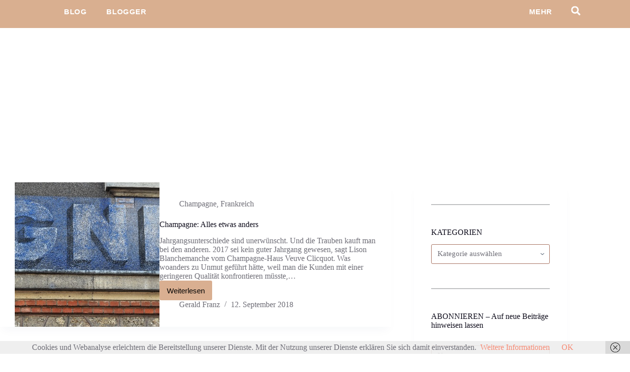

--- FILE ---
content_type: text/html; charset=UTF-8
request_url: https://weinsprech.de/tag/reims/
body_size: 85961
content:
<!doctype html><html lang="de"><head><meta charset="UTF-8"><meta name="viewport" content="width=device-width, initial-scale=1, maximum-scale=5, viewport-fit=cover"><link rel="profile" href="https://gmpg.org/xfn/11"><meta name='robots' content='index, follow, max-image-preview:large, max-snippet:-1, max-video-preview:-1' /> <!-- This site is optimized with the Yoast SEO plugin v26.8 - https://yoast.com/product/yoast-seo-wordpress/ --><title>Reims Archives - Weinsprech - der Weinblog</title><link rel="canonical" href="https://weinsprech.de/tag/reims/" /><meta property="og:locale" content="de_DE" /><meta property="og:type" content="article" /><meta property="og:title" content="Reims Archives - Weinsprech - der Weinblog" /><meta property="og:url" content="https://weinsprech.de/tag/reims/" /><meta property="og:site_name" content="Weinsprech - der Weinblog" /><meta name="twitter:card" content="summary_large_image" /><style media="all">@charset "UTF-8";.wp-block-accordion{box-sizing:border-box}.wp-block-accordion-item.is-open>.wp-block-accordion-heading .wp-block-accordion-heading__toggle-icon{transform:rotate(45deg)}@media (prefers-reduced-motion:no-preference){.wp-block-accordion-item{transition:grid-template-rows .3s ease-out}.wp-block-accordion-item>.wp-block-accordion-heading .wp-block-accordion-heading__toggle-icon{transition:transform .2s ease-in-out}}.wp-block-accordion-heading{margin:0}.wp-block-accordion-heading__toggle{align-items:center;background-color:inherit!important;border:none;color:inherit!important;cursor:pointer;display:flex;font-family:inherit;font-size:inherit;font-style:inherit;font-weight:inherit;letter-spacing:inherit;line-height:inherit;overflow:hidden;padding:var(--wp--preset--spacing--20,1em) 0;text-align:inherit;text-decoration:inherit;text-transform:inherit;width:100%;word-spacing:inherit}.wp-block-accordion-heading__toggle:not(:focus-visible){outline:none}.wp-block-accordion-heading__toggle:focus,.wp-block-accordion-heading__toggle:hover{background-color:inherit!important;border:none;box-shadow:none;color:inherit;padding:var(--wp--preset--spacing--20,1em) 0;text-decoration:none}.wp-block-accordion-heading__toggle:focus-visible{outline:auto;outline-offset:0}.wp-block-accordion-heading__toggle:hover .wp-block-accordion-heading__toggle-title{text-decoration:underline}.wp-block-accordion-heading__toggle-title{flex:1}.wp-block-accordion-heading__toggle-icon{align-items:center;display:flex;height:1.2em;justify-content:center;width:1.2em}.wp-block-accordion-panel[aria-hidden=true],.wp-block-accordion-panel[inert]{display:none;margin-block-start:0}.wp-block-archives{box-sizing:border-box}.wp-block-archives-dropdown label{display:block}.wp-block-avatar{line-height:0}.wp-block-avatar,.wp-block-avatar img{box-sizing:border-box}.wp-block-avatar.aligncenter{text-align:center}.wp-block-audio{box-sizing:border-box}.wp-block-audio :where(figcaption){margin-bottom:1em;margin-top:.5em}.wp-block-audio audio{min-width:300px;width:100%}.wp-block-breadcrumbs{box-sizing:border-box}.wp-block-breadcrumbs ol{flex-wrap:wrap;list-style:none}.wp-block-breadcrumbs li,.wp-block-breadcrumbs ol{align-items:center;display:flex;margin:0;padding:0}.wp-block-breadcrumbs li:not(:last-child):after{content:var(--separator,"/");margin:0 .5em;opacity:.7}.wp-block-breadcrumbs span{color:inherit}.wp-block-button__link{align-content:center;box-sizing:border-box;cursor:pointer;display:inline-block;height:100%;text-align:center;word-break:break-word}.wp-block-button__link.aligncenter{text-align:center}.wp-block-button__link.alignright{text-align:right}:where(.wp-block-button__link){border-radius:9999px;box-shadow:none;padding:calc(.667em + 2px) calc(1.333em + 2px);text-decoration:none}.wp-block-button[style*=text-decoration] .wp-block-button__link{text-decoration:inherit}.wp-block-buttons>.wp-block-button.has-custom-width{max-width:none}.wp-block-buttons>.wp-block-button.has-custom-width .wp-block-button__link{width:100%}.wp-block-buttons>.wp-block-button.has-custom-font-size .wp-block-button__link{font-size:inherit}.wp-block-buttons>.wp-block-button.wp-block-button__width-25{width:calc(25% - var(--wp--style--block-gap, .5em)*.75)}.wp-block-buttons>.wp-block-button.wp-block-button__width-50{width:calc(50% - var(--wp--style--block-gap, .5em)*.5)}.wp-block-buttons>.wp-block-button.wp-block-button__width-75{width:calc(75% - var(--wp--style--block-gap, .5em)*.25)}.wp-block-buttons>.wp-block-button.wp-block-button__width-100{flex-basis:100%;width:100%}.wp-block-buttons.is-vertical>.wp-block-button.wp-block-button__width-25{width:25%}.wp-block-buttons.is-vertical>.wp-block-button.wp-block-button__width-50{width:50%}.wp-block-buttons.is-vertical>.wp-block-button.wp-block-button__width-75{width:75%}.wp-block-button.is-style-squared,.wp-block-button__link.wp-block-button.is-style-squared{border-radius:0}.wp-block-button.no-border-radius,.wp-block-button__link.no-border-radius{border-radius:0!important}:root :where(.wp-block-button .wp-block-button__link.is-style-outline),:root :where(.wp-block-button.is-style-outline>.wp-block-button__link){border:2px solid;padding:.667em 1.333em}:root :where(.wp-block-button .wp-block-button__link.is-style-outline:not(.has-text-color)),:root :where(.wp-block-button.is-style-outline>.wp-block-button__link:not(.has-text-color)){color:currentColor}:root :where(.wp-block-button .wp-block-button__link.is-style-outline:not(.has-background)),:root :where(.wp-block-button.is-style-outline>.wp-block-button__link:not(.has-background)){background-color:initial;background-image:none}.wp-block-buttons{box-sizing:border-box}.wp-block-buttons.is-vertical{flex-direction:column}.wp-block-buttons.is-vertical>.wp-block-button:last-child{margin-bottom:0}.wp-block-buttons>.wp-block-button{display:inline-block;margin:0}.wp-block-buttons.is-content-justification-left{justify-content:flex-start}.wp-block-buttons.is-content-justification-left.is-vertical{align-items:flex-start}.wp-block-buttons.is-content-justification-center{justify-content:center}.wp-block-buttons.is-content-justification-center.is-vertical{align-items:center}.wp-block-buttons.is-content-justification-right{justify-content:flex-end}.wp-block-buttons.is-content-justification-right.is-vertical{align-items:flex-end}.wp-block-buttons.is-content-justification-space-between{justify-content:space-between}.wp-block-buttons.aligncenter{text-align:center}.wp-block-buttons:not(.is-content-justification-space-between,.is-content-justification-right,.is-content-justification-left,.is-content-justification-center) .wp-block-button.aligncenter{margin-left:auto;margin-right:auto;width:100%}.wp-block-buttons[style*=text-decoration] .wp-block-button,.wp-block-buttons[style*=text-decoration] .wp-block-button__link{text-decoration:inherit}.wp-block-buttons.has-custom-font-size .wp-block-button__link{font-size:inherit}.wp-block-buttons .wp-block-button__link{width:100%}.wp-block-button.aligncenter,.wp-block-calendar{text-align:center}.wp-block-calendar td,.wp-block-calendar th{border:1px solid;padding:.25em}.wp-block-calendar th{font-weight:400}.wp-block-calendar caption{background-color:inherit}.wp-block-calendar table{border-collapse:collapse;width:100%}.wp-block-calendar table.has-background th{background-color:inherit}.wp-block-calendar table.has-text-color th{color:inherit}.wp-block-calendar :where(table:not(.has-text-color)){color:#40464d}.wp-block-calendar :where(table:not(.has-text-color)) td,.wp-block-calendar :where(table:not(.has-text-color)) th{border-color:#ddd}:where(.wp-block-calendar table:not(.has-background) th){background:#ddd}.wp-block-categories{box-sizing:border-box}.wp-block-categories.alignleft{margin-right:2em}.wp-block-categories.alignright{margin-left:2em}.wp-block-categories.wp-block-categories-dropdown.aligncenter{text-align:center}.wp-block-categories .wp-block-categories__label{display:block;width:100%}.wp-block-code{box-sizing:border-box}.wp-block-code code{direction:ltr;display:block;font-family:inherit;overflow-wrap:break-word;text-align:initial;white-space:pre-wrap}.wp-block-columns{box-sizing:border-box;display:flex;flex-wrap:wrap!important}@media (min-width:782px){.wp-block-columns{flex-wrap:nowrap!important}}.wp-block-columns{align-items:normal!important}.wp-block-columns.are-vertically-aligned-top{align-items:flex-start}.wp-block-columns.are-vertically-aligned-center{align-items:center}.wp-block-columns.are-vertically-aligned-bottom{align-items:flex-end}@media (max-width:781px){.wp-block-columns:not(.is-not-stacked-on-mobile)>.wp-block-column{flex-basis:100%!important}}@media (min-width:782px){.wp-block-columns:not(.is-not-stacked-on-mobile)>.wp-block-column{flex-basis:0;flex-grow:1}.wp-block-columns:not(.is-not-stacked-on-mobile)>.wp-block-column[style*=flex-basis]{flex-grow:0}}.wp-block-columns.is-not-stacked-on-mobile{flex-wrap:nowrap!important}.wp-block-columns.is-not-stacked-on-mobile>.wp-block-column{flex-basis:0;flex-grow:1}.wp-block-columns.is-not-stacked-on-mobile>.wp-block-column[style*=flex-basis]{flex-grow:0}:where(.wp-block-columns){margin-bottom:1.75em}:where(.wp-block-columns.has-background){padding:1.25em 2.375em}.wp-block-column{flex-grow:1;min-width:0;overflow-wrap:break-word;word-break:break-word}.wp-block-column.is-vertically-aligned-top{align-self:flex-start}.wp-block-column.is-vertically-aligned-center{align-self:center}.wp-block-column.is-vertically-aligned-bottom{align-self:flex-end}.wp-block-column.is-vertically-aligned-stretch{align-self:stretch}.wp-block-column.is-vertically-aligned-bottom,.wp-block-column.is-vertically-aligned-center,.wp-block-column.is-vertically-aligned-top{width:100%}.wp-block-post-comments{box-sizing:border-box}.wp-block-post-comments .alignleft{float:left}.wp-block-post-comments .alignright{float:right}.wp-block-post-comments .navigation:after{clear:both;content:"";display:table}.wp-block-post-comments .commentlist{clear:both;list-style:none;margin:0;padding:0}.wp-block-post-comments .commentlist .comment{min-height:2.25em;padding-left:3.25em}.wp-block-post-comments .commentlist .comment p{font-size:1em;line-height:1.8;margin:1em 0}.wp-block-post-comments .commentlist .children{list-style:none;margin:0;padding:0}.wp-block-post-comments .comment-author{line-height:1.5}.wp-block-post-comments .comment-author .avatar{border-radius:1.5em;display:block;float:left;height:2.5em;margin-right:.75em;margin-top:.5em;width:2.5em}.wp-block-post-comments .comment-author cite{font-style:normal}.wp-block-post-comments .comment-meta{font-size:.875em;line-height:1.5}.wp-block-post-comments .comment-meta b{font-weight:400}.wp-block-post-comments .comment-meta .comment-awaiting-moderation{display:block;margin-bottom:1em;margin-top:1em}.wp-block-post-comments .comment-body .commentmetadata{font-size:.875em}.wp-block-post-comments .comment-form-author label,.wp-block-post-comments .comment-form-comment label,.wp-block-post-comments .comment-form-email label,.wp-block-post-comments .comment-form-url label{display:block;margin-bottom:.25em}.wp-block-post-comments .comment-form input:not([type=submit]):not([type=checkbox]),.wp-block-post-comments .comment-form textarea{box-sizing:border-box;display:block;width:100%}.wp-block-post-comments .comment-form-cookies-consent{display:flex;gap:.25em}.wp-block-post-comments .comment-form-cookies-consent #wp-comment-cookies-consent{margin-top:.35em}.wp-block-post-comments .comment-reply-title{margin-bottom:0}.wp-block-post-comments .comment-reply-title :where(small){font-size:var(--wp--preset--font-size--medium,smaller);margin-left:.5em}.wp-block-post-comments .reply{font-size:.875em;margin-bottom:1.4em}.wp-block-post-comments input:not([type=submit]),.wp-block-post-comments textarea{border:1px solid #949494;font-family:inherit;font-size:1em}.wp-block-post-comments input:not([type=submit]):not([type=checkbox]),.wp-block-post-comments textarea{padding:calc(.667em + 2px)}:where(.wp-block-post-comments input[type=submit]){border:none}.wp-block-comments{box-sizing:border-box}.wp-block-comments-pagination>.wp-block-comments-pagination-next,.wp-block-comments-pagination>.wp-block-comments-pagination-numbers,.wp-block-comments-pagination>.wp-block-comments-pagination-previous{font-size:inherit}.wp-block-comments-pagination .wp-block-comments-pagination-previous-arrow{display:inline-block;margin-right:1ch}.wp-block-comments-pagination .wp-block-comments-pagination-previous-arrow:not(.is-arrow-chevron){transform:scaleX(1)}.wp-block-comments-pagination .wp-block-comments-pagination-next-arrow{display:inline-block;margin-left:1ch}.wp-block-comments-pagination .wp-block-comments-pagination-next-arrow:not(.is-arrow-chevron){transform:scaleX(1)}.wp-block-comments-pagination.aligncenter{justify-content:center}.wp-block-comment-template{box-sizing:border-box;list-style:none;margin-bottom:0;max-width:100%;padding:0}.wp-block-comment-template li{clear:both}.wp-block-comment-template ol{list-style:none;margin-bottom:0;max-width:100%;padding-left:2rem}.wp-block-comment-template.alignleft{float:left}.wp-block-comment-template.aligncenter{margin-left:auto;margin-right:auto;width:fit-content}.wp-block-comment-template.alignright{float:right}.wp-block-comment-date{box-sizing:border-box}.comment-awaiting-moderation{display:block;font-size:.875em;line-height:1.5}.wp-block-comment-author-name,.wp-block-comment-content,.wp-block-comment-edit-link,.wp-block-comment-reply-link{box-sizing:border-box}.wp-block-cover,.wp-block-cover-image{align-items:center;background-position:50%;box-sizing:border-box;display:flex;justify-content:center;min-height:430px;overflow:hidden;overflow:clip;padding:1em;position:relative}.wp-block-cover .has-background-dim:not([class*=-background-color]),.wp-block-cover-image .has-background-dim:not([class*=-background-color]),.wp-block-cover-image.has-background-dim:not([class*=-background-color]),.wp-block-cover.has-background-dim:not([class*=-background-color]){background-color:#000}.wp-block-cover .has-background-dim.has-background-gradient,.wp-block-cover-image .has-background-dim.has-background-gradient{background-color:initial}.wp-block-cover-image.has-background-dim:before,.wp-block-cover.has-background-dim:before{background-color:inherit;content:""}.wp-block-cover .wp-block-cover__background,.wp-block-cover .wp-block-cover__gradient-background,.wp-block-cover-image .wp-block-cover__background,.wp-block-cover-image .wp-block-cover__gradient-background,.wp-block-cover-image.has-background-dim:not(.has-background-gradient):before,.wp-block-cover.has-background-dim:not(.has-background-gradient):before{bottom:0;left:0;opacity:.5;position:absolute;right:0;top:0}.wp-block-cover-image.has-background-dim.has-background-dim-10 .wp-block-cover__background,.wp-block-cover-image.has-background-dim.has-background-dim-10 .wp-block-cover__gradient-background,.wp-block-cover-image.has-background-dim.has-background-dim-10:not(.has-background-gradient):before,.wp-block-cover.has-background-dim.has-background-dim-10 .wp-block-cover__background,.wp-block-cover.has-background-dim.has-background-dim-10 .wp-block-cover__gradient-background,.wp-block-cover.has-background-dim.has-background-dim-10:not(.has-background-gradient):before{opacity:.1}.wp-block-cover-image.has-background-dim.has-background-dim-20 .wp-block-cover__background,.wp-block-cover-image.has-background-dim.has-background-dim-20 .wp-block-cover__gradient-background,.wp-block-cover-image.has-background-dim.has-background-dim-20:not(.has-background-gradient):before,.wp-block-cover.has-background-dim.has-background-dim-20 .wp-block-cover__background,.wp-block-cover.has-background-dim.has-background-dim-20 .wp-block-cover__gradient-background,.wp-block-cover.has-background-dim.has-background-dim-20:not(.has-background-gradient):before{opacity:.2}.wp-block-cover-image.has-background-dim.has-background-dim-30 .wp-block-cover__background,.wp-block-cover-image.has-background-dim.has-background-dim-30 .wp-block-cover__gradient-background,.wp-block-cover-image.has-background-dim.has-background-dim-30:not(.has-background-gradient):before,.wp-block-cover.has-background-dim.has-background-dim-30 .wp-block-cover__background,.wp-block-cover.has-background-dim.has-background-dim-30 .wp-block-cover__gradient-background,.wp-block-cover.has-background-dim.has-background-dim-30:not(.has-background-gradient):before{opacity:.3}.wp-block-cover-image.has-background-dim.has-background-dim-40 .wp-block-cover__background,.wp-block-cover-image.has-background-dim.has-background-dim-40 .wp-block-cover__gradient-background,.wp-block-cover-image.has-background-dim.has-background-dim-40:not(.has-background-gradient):before,.wp-block-cover.has-background-dim.has-background-dim-40 .wp-block-cover__background,.wp-block-cover.has-background-dim.has-background-dim-40 .wp-block-cover__gradient-background,.wp-block-cover.has-background-dim.has-background-dim-40:not(.has-background-gradient):before{opacity:.4}.wp-block-cover-image.has-background-dim.has-background-dim-50 .wp-block-cover__background,.wp-block-cover-image.has-background-dim.has-background-dim-50 .wp-block-cover__gradient-background,.wp-block-cover-image.has-background-dim.has-background-dim-50:not(.has-background-gradient):before,.wp-block-cover.has-background-dim.has-background-dim-50 .wp-block-cover__background,.wp-block-cover.has-background-dim.has-background-dim-50 .wp-block-cover__gradient-background,.wp-block-cover.has-background-dim.has-background-dim-50:not(.has-background-gradient):before{opacity:.5}.wp-block-cover-image.has-background-dim.has-background-dim-60 .wp-block-cover__background,.wp-block-cover-image.has-background-dim.has-background-dim-60 .wp-block-cover__gradient-background,.wp-block-cover-image.has-background-dim.has-background-dim-60:not(.has-background-gradient):before,.wp-block-cover.has-background-dim.has-background-dim-60 .wp-block-cover__background,.wp-block-cover.has-background-dim.has-background-dim-60 .wp-block-cover__gradient-background,.wp-block-cover.has-background-dim.has-background-dim-60:not(.has-background-gradient):before{opacity:.6}.wp-block-cover-image.has-background-dim.has-background-dim-70 .wp-block-cover__background,.wp-block-cover-image.has-background-dim.has-background-dim-70 .wp-block-cover__gradient-background,.wp-block-cover-image.has-background-dim.has-background-dim-70:not(.has-background-gradient):before,.wp-block-cover.has-background-dim.has-background-dim-70 .wp-block-cover__background,.wp-block-cover.has-background-dim.has-background-dim-70 .wp-block-cover__gradient-background,.wp-block-cover.has-background-dim.has-background-dim-70:not(.has-background-gradient):before{opacity:.7}.wp-block-cover-image.has-background-dim.has-background-dim-80 .wp-block-cover__background,.wp-block-cover-image.has-background-dim.has-background-dim-80 .wp-block-cover__gradient-background,.wp-block-cover-image.has-background-dim.has-background-dim-80:not(.has-background-gradient):before,.wp-block-cover.has-background-dim.has-background-dim-80 .wp-block-cover__background,.wp-block-cover.has-background-dim.has-background-dim-80 .wp-block-cover__gradient-background,.wp-block-cover.has-background-dim.has-background-dim-80:not(.has-background-gradient):before{opacity:.8}.wp-block-cover-image.has-background-dim.has-background-dim-90 .wp-block-cover__background,.wp-block-cover-image.has-background-dim.has-background-dim-90 .wp-block-cover__gradient-background,.wp-block-cover-image.has-background-dim.has-background-dim-90:not(.has-background-gradient):before,.wp-block-cover.has-background-dim.has-background-dim-90 .wp-block-cover__background,.wp-block-cover.has-background-dim.has-background-dim-90 .wp-block-cover__gradient-background,.wp-block-cover.has-background-dim.has-background-dim-90:not(.has-background-gradient):before{opacity:.9}.wp-block-cover-image.has-background-dim.has-background-dim-100 .wp-block-cover__background,.wp-block-cover-image.has-background-dim.has-background-dim-100 .wp-block-cover__gradient-background,.wp-block-cover-image.has-background-dim.has-background-dim-100:not(.has-background-gradient):before,.wp-block-cover.has-background-dim.has-background-dim-100 .wp-block-cover__background,.wp-block-cover.has-background-dim.has-background-dim-100 .wp-block-cover__gradient-background,.wp-block-cover.has-background-dim.has-background-dim-100:not(.has-background-gradient):before{opacity:1}.wp-block-cover .wp-block-cover__background.has-background-dim.has-background-dim-0,.wp-block-cover .wp-block-cover__gradient-background.has-background-dim.has-background-dim-0,.wp-block-cover-image .wp-block-cover__background.has-background-dim.has-background-dim-0,.wp-block-cover-image .wp-block-cover__gradient-background.has-background-dim.has-background-dim-0{opacity:0}.wp-block-cover .wp-block-cover__background.has-background-dim.has-background-dim-10,.wp-block-cover .wp-block-cover__gradient-background.has-background-dim.has-background-dim-10,.wp-block-cover-image .wp-block-cover__background.has-background-dim.has-background-dim-10,.wp-block-cover-image .wp-block-cover__gradient-background.has-background-dim.has-background-dim-10{opacity:.1}.wp-block-cover .wp-block-cover__background.has-background-dim.has-background-dim-20,.wp-block-cover .wp-block-cover__gradient-background.has-background-dim.has-background-dim-20,.wp-block-cover-image .wp-block-cover__background.has-background-dim.has-background-dim-20,.wp-block-cover-image .wp-block-cover__gradient-background.has-background-dim.has-background-dim-20{opacity:.2}.wp-block-cover .wp-block-cover__background.has-background-dim.has-background-dim-30,.wp-block-cover .wp-block-cover__gradient-background.has-background-dim.has-background-dim-30,.wp-block-cover-image .wp-block-cover__background.has-background-dim.has-background-dim-30,.wp-block-cover-image .wp-block-cover__gradient-background.has-background-dim.has-background-dim-30{opacity:.3}.wp-block-cover .wp-block-cover__background.has-background-dim.has-background-dim-40,.wp-block-cover .wp-block-cover__gradient-background.has-background-dim.has-background-dim-40,.wp-block-cover-image .wp-block-cover__background.has-background-dim.has-background-dim-40,.wp-block-cover-image .wp-block-cover__gradient-background.has-background-dim.has-background-dim-40{opacity:.4}.wp-block-cover .wp-block-cover__background.has-background-dim.has-background-dim-50,.wp-block-cover .wp-block-cover__gradient-background.has-background-dim.has-background-dim-50,.wp-block-cover-image .wp-block-cover__background.has-background-dim.has-background-dim-50,.wp-block-cover-image .wp-block-cover__gradient-background.has-background-dim.has-background-dim-50{opacity:.5}.wp-block-cover .wp-block-cover__background.has-background-dim.has-background-dim-60,.wp-block-cover .wp-block-cover__gradient-background.has-background-dim.has-background-dim-60,.wp-block-cover-image .wp-block-cover__background.has-background-dim.has-background-dim-60,.wp-block-cover-image .wp-block-cover__gradient-background.has-background-dim.has-background-dim-60{opacity:.6}.wp-block-cover .wp-block-cover__background.has-background-dim.has-background-dim-70,.wp-block-cover .wp-block-cover__gradient-background.has-background-dim.has-background-dim-70,.wp-block-cover-image .wp-block-cover__background.has-background-dim.has-background-dim-70,.wp-block-cover-image .wp-block-cover__gradient-background.has-background-dim.has-background-dim-70{opacity:.7}.wp-block-cover .wp-block-cover__background.has-background-dim.has-background-dim-80,.wp-block-cover .wp-block-cover__gradient-background.has-background-dim.has-background-dim-80,.wp-block-cover-image .wp-block-cover__background.has-background-dim.has-background-dim-80,.wp-block-cover-image .wp-block-cover__gradient-background.has-background-dim.has-background-dim-80{opacity:.8}.wp-block-cover .wp-block-cover__background.has-background-dim.has-background-dim-90,.wp-block-cover .wp-block-cover__gradient-background.has-background-dim.has-background-dim-90,.wp-block-cover-image .wp-block-cover__background.has-background-dim.has-background-dim-90,.wp-block-cover-image .wp-block-cover__gradient-background.has-background-dim.has-background-dim-90{opacity:.9}.wp-block-cover .wp-block-cover__background.has-background-dim.has-background-dim-100,.wp-block-cover .wp-block-cover__gradient-background.has-background-dim.has-background-dim-100,.wp-block-cover-image .wp-block-cover__background.has-background-dim.has-background-dim-100,.wp-block-cover-image .wp-block-cover__gradient-background.has-background-dim.has-background-dim-100{opacity:1}.wp-block-cover-image.alignleft,.wp-block-cover-image.alignright,.wp-block-cover.alignleft,.wp-block-cover.alignright{max-width:420px;width:100%}.wp-block-cover-image.aligncenter,.wp-block-cover-image.alignleft,.wp-block-cover-image.alignright,.wp-block-cover.aligncenter,.wp-block-cover.alignleft,.wp-block-cover.alignright{display:flex}.wp-block-cover .wp-block-cover__inner-container,.wp-block-cover-image .wp-block-cover__inner-container{color:inherit;position:relative;width:100%}.wp-block-cover-image.is-position-top-left,.wp-block-cover.is-position-top-left{align-items:flex-start;justify-content:flex-start}.wp-block-cover-image.is-position-top-center,.wp-block-cover.is-position-top-center{align-items:flex-start;justify-content:center}.wp-block-cover-image.is-position-top-right,.wp-block-cover.is-position-top-right{align-items:flex-start;justify-content:flex-end}.wp-block-cover-image.is-position-center-left,.wp-block-cover.is-position-center-left{align-items:center;justify-content:flex-start}.wp-block-cover-image.is-position-center-center,.wp-block-cover.is-position-center-center{align-items:center;justify-content:center}.wp-block-cover-image.is-position-center-right,.wp-block-cover.is-position-center-right{align-items:center;justify-content:flex-end}.wp-block-cover-image.is-position-bottom-left,.wp-block-cover.is-position-bottom-left{align-items:flex-end;justify-content:flex-start}.wp-block-cover-image.is-position-bottom-center,.wp-block-cover.is-position-bottom-center{align-items:flex-end;justify-content:center}.wp-block-cover-image.is-position-bottom-right,.wp-block-cover.is-position-bottom-right{align-items:flex-end;justify-content:flex-end}.wp-block-cover-image.has-custom-content-position.has-custom-content-position .wp-block-cover__inner-container,.wp-block-cover.has-custom-content-position.has-custom-content-position .wp-block-cover__inner-container{margin:0}.wp-block-cover-image.has-custom-content-position.has-custom-content-position.is-position-bottom-left .wp-block-cover__inner-container,.wp-block-cover-image.has-custom-content-position.has-custom-content-position.is-position-bottom-right .wp-block-cover__inner-container,.wp-block-cover-image.has-custom-content-position.has-custom-content-position.is-position-center-left .wp-block-cover__inner-container,.wp-block-cover-image.has-custom-content-position.has-custom-content-position.is-position-center-right .wp-block-cover__inner-container,.wp-block-cover-image.has-custom-content-position.has-custom-content-position.is-position-top-left .wp-block-cover__inner-container,.wp-block-cover-image.has-custom-content-position.has-custom-content-position.is-position-top-right .wp-block-cover__inner-container,.wp-block-cover.has-custom-content-position.has-custom-content-position.is-position-bottom-left .wp-block-cover__inner-container,.wp-block-cover.has-custom-content-position.has-custom-content-position.is-position-bottom-right .wp-block-cover__inner-container,.wp-block-cover.has-custom-content-position.has-custom-content-position.is-position-center-left .wp-block-cover__inner-container,.wp-block-cover.has-custom-content-position.has-custom-content-position.is-position-center-right .wp-block-cover__inner-container,.wp-block-cover.has-custom-content-position.has-custom-content-position.is-position-top-left .wp-block-cover__inner-container,.wp-block-cover.has-custom-content-position.has-custom-content-position.is-position-top-right .wp-block-cover__inner-container{margin:0;width:auto}.wp-block-cover .wp-block-cover__image-background,.wp-block-cover video.wp-block-cover__video-background,.wp-block-cover-image .wp-block-cover__image-background,.wp-block-cover-image video.wp-block-cover__video-background{border:none;bottom:0;box-shadow:none;height:100%;left:0;margin:0;max-height:none;max-width:none;object-fit:cover;outline:none;padding:0;position:absolute;right:0;top:0;width:100%}.wp-block-cover-image.has-parallax,.wp-block-cover.has-parallax,.wp-block-cover__image-background.has-parallax,video.wp-block-cover__video-background.has-parallax{background-attachment:fixed;background-repeat:no-repeat;background-size:cover}@supports (-webkit-touch-callout:inherit){.wp-block-cover-image.has-parallax,.wp-block-cover.has-parallax,.wp-block-cover__image-background.has-parallax,video.wp-block-cover__video-background.has-parallax{background-attachment:scroll}}@media (prefers-reduced-motion:reduce){.wp-block-cover-image.has-parallax,.wp-block-cover.has-parallax,.wp-block-cover__image-background.has-parallax,video.wp-block-cover__video-background.has-parallax{background-attachment:scroll}}.wp-block-cover-image.is-repeated,.wp-block-cover.is-repeated,.wp-block-cover__image-background.is-repeated,video.wp-block-cover__video-background.is-repeated{background-repeat:repeat;background-size:auto}.wp-block-cover-image-text,.wp-block-cover-image-text a,.wp-block-cover-image-text a:active,.wp-block-cover-image-text a:focus,.wp-block-cover-image-text a:hover,.wp-block-cover-text,.wp-block-cover-text a,.wp-block-cover-text a:active,.wp-block-cover-text a:focus,.wp-block-cover-text a:hover,section.wp-block-cover-image h2,section.wp-block-cover-image h2 a,section.wp-block-cover-image h2 a:active,section.wp-block-cover-image h2 a:focus,section.wp-block-cover-image h2 a:hover{color:#fff}.wp-block-cover-image .wp-block-cover.has-left-content{justify-content:flex-start}.wp-block-cover-image .wp-block-cover.has-right-content{justify-content:flex-end}.wp-block-cover-image.has-left-content .wp-block-cover-image-text,.wp-block-cover.has-left-content .wp-block-cover-text,section.wp-block-cover-image.has-left-content>h2{margin-left:0;text-align:left}.wp-block-cover-image.has-right-content .wp-block-cover-image-text,.wp-block-cover.has-right-content .wp-block-cover-text,section.wp-block-cover-image.has-right-content>h2{margin-right:0;text-align:right}.wp-block-cover .wp-block-cover-text,.wp-block-cover-image .wp-block-cover-image-text,section.wp-block-cover-image>h2{font-size:2em;line-height:1.25;margin-bottom:0;max-width:840px;padding:.44em;text-align:center;z-index:1}:where(.wp-block-cover-image:not(.has-text-color)),:where(.wp-block-cover:not(.has-text-color)){color:#fff}:where(.wp-block-cover-image.is-light:not(.has-text-color)),:where(.wp-block-cover.is-light:not(.has-text-color)){color:#000}:root :where(.wp-block-cover h1:not(.has-text-color)),:root :where(.wp-block-cover h2:not(.has-text-color)),:root :where(.wp-block-cover h3:not(.has-text-color)),:root :where(.wp-block-cover h4:not(.has-text-color)),:root :where(.wp-block-cover h5:not(.has-text-color)),:root :where(.wp-block-cover h6:not(.has-text-color)),:root :where(.wp-block-cover p:not(.has-text-color)){color:inherit}body:not(.editor-styles-wrapper) .wp-block-cover:not(.wp-block-cover:has(.wp-block-cover__background+.wp-block-cover__inner-container)) .wp-block-cover__image-background,body:not(.editor-styles-wrapper) .wp-block-cover:not(.wp-block-cover:has(.wp-block-cover__background+.wp-block-cover__inner-container)) .wp-block-cover__video-background{z-index:0}body:not(.editor-styles-wrapper) .wp-block-cover:not(.wp-block-cover:has(.wp-block-cover__background+.wp-block-cover__inner-container)) .wp-block-cover__background,body:not(.editor-styles-wrapper) .wp-block-cover:not(.wp-block-cover:has(.wp-block-cover__background+.wp-block-cover__inner-container)) .wp-block-cover__gradient-background,body:not(.editor-styles-wrapper) .wp-block-cover:not(.wp-block-cover:has(.wp-block-cover__background+.wp-block-cover__inner-container)) .wp-block-cover__inner-container,body:not(.editor-styles-wrapper) .wp-block-cover:not(.wp-block-cover:has(.wp-block-cover__background+.wp-block-cover__inner-container)).has-background-dim:not(.has-background-gradient):before{z-index:1}.has-modal-open body:not(.editor-styles-wrapper) .wp-block-cover:not(.wp-block-cover:has(.wp-block-cover__background+.wp-block-cover__inner-container)) .wp-block-cover__inner-container{z-index:auto}.wp-block-details{box-sizing:border-box}.wp-block-details summary{cursor:pointer}.wp-block-embed.alignleft,.wp-block-embed.alignright,.wp-block[data-align=left]>[data-type="core/embed"],.wp-block[data-align=right]>[data-type="core/embed"]{max-width:360px;width:100%}.wp-block-embed.alignleft .wp-block-embed__wrapper,.wp-block-embed.alignright .wp-block-embed__wrapper,.wp-block[data-align=left]>[data-type="core/embed"] .wp-block-embed__wrapper,.wp-block[data-align=right]>[data-type="core/embed"] .wp-block-embed__wrapper{min-width:280px}.wp-block-cover .wp-block-embed{min-height:240px;min-width:320px}.wp-block-embed{overflow-wrap:break-word}.wp-block-embed :where(figcaption){margin-bottom:1em;margin-top:.5em}.wp-block-embed iframe{max-width:100%}.wp-block-embed__wrapper{position:relative}.wp-embed-responsive .wp-has-aspect-ratio .wp-block-embed__wrapper:before{content:"";display:block;padding-top:50%}.wp-embed-responsive .wp-has-aspect-ratio iframe{bottom:0;height:100%;left:0;position:absolute;right:0;top:0;width:100%}.wp-embed-responsive .wp-embed-aspect-21-9 .wp-block-embed__wrapper:before{padding-top:42.85%}.wp-embed-responsive .wp-embed-aspect-18-9 .wp-block-embed__wrapper:before{padding-top:50%}.wp-embed-responsive .wp-embed-aspect-16-9 .wp-block-embed__wrapper:before{padding-top:56.25%}.wp-embed-responsive .wp-embed-aspect-4-3 .wp-block-embed__wrapper:before{padding-top:75%}.wp-embed-responsive .wp-embed-aspect-1-1 .wp-block-embed__wrapper:before{padding-top:100%}.wp-embed-responsive .wp-embed-aspect-9-16 .wp-block-embed__wrapper:before{padding-top:177.77%}.wp-embed-responsive .wp-embed-aspect-1-2 .wp-block-embed__wrapper:before{padding-top:200%}.wp-block-file{box-sizing:border-box}.wp-block-file:not(.wp-element-button){font-size:.8em}.wp-block-file.aligncenter{text-align:center}.wp-block-file.alignright{text-align:right}.wp-block-file *+.wp-block-file__button{margin-left:.75em}:where(.wp-block-file){margin-bottom:1.5em}.wp-block-file__embed{margin-bottom:1em}:where(.wp-block-file__button){border-radius:2em;display:inline-block;padding:.5em 1em}:where(.wp-block-file__button):where(a):active,:where(.wp-block-file__button):where(a):focus,:where(.wp-block-file__button):where(a):hover,:where(.wp-block-file__button):where(a):visited{box-shadow:none;color:#fff;opacity:.85;text-decoration:none}.wp-block-form-input__label{display:flex;flex-direction:column;gap:.25em;margin-bottom:.5em;width:100%}.wp-block-form-input__label.is-label-inline{align-items:center;flex-direction:row;gap:.5em}.wp-block-form-input__label.is-label-inline .wp-block-form-input__label-content{margin-bottom:.5em}.wp-block-form-input__label:has(input[type=checkbox]){flex-direction:row;width:fit-content}.wp-block-form-input__label:has(input[type=checkbox]) .wp-block-form-input__label-content{margin:0}.wp-block-form-input__label:has(.wp-block-form-input__label-content+input[type=checkbox]){flex-direction:row-reverse}.wp-block-form-input__label-content{width:fit-content}:where(.wp-block-form-input__input){font-size:1em;margin-bottom:.5em;padding:0 .5em}:where(.wp-block-form-input__input)[type=date],:where(.wp-block-form-input__input)[type=datetime-local],:where(.wp-block-form-input__input)[type=datetime],:where(.wp-block-form-input__input)[type=email],:where(.wp-block-form-input__input)[type=month],:where(.wp-block-form-input__input)[type=number],:where(.wp-block-form-input__input)[type=password],:where(.wp-block-form-input__input)[type=search],:where(.wp-block-form-input__input)[type=tel],:where(.wp-block-form-input__input)[type=text],:where(.wp-block-form-input__input)[type=time],:where(.wp-block-form-input__input)[type=url],:where(.wp-block-form-input__input)[type=week]{border-style:solid;border-width:1px;line-height:2;min-height:2em}textarea.wp-block-form-input__input{min-height:10em}.blocks-gallery-grid:not(.has-nested-images),.wp-block-gallery:not(.has-nested-images){display:flex;flex-wrap:wrap;list-style-type:none;margin:0;padding:0}.blocks-gallery-grid:not(.has-nested-images) .blocks-gallery-image,.blocks-gallery-grid:not(.has-nested-images) .blocks-gallery-item,.wp-block-gallery:not(.has-nested-images) .blocks-gallery-image,.wp-block-gallery:not(.has-nested-images) .blocks-gallery-item{display:flex;flex-direction:column;flex-grow:1;justify-content:center;margin:0 1em 1em 0;position:relative;width:calc(50% - 1em)}.blocks-gallery-grid:not(.has-nested-images) .blocks-gallery-image:nth-of-type(2n),.blocks-gallery-grid:not(.has-nested-images) .blocks-gallery-item:nth-of-type(2n),.wp-block-gallery:not(.has-nested-images) .blocks-gallery-image:nth-of-type(2n),.wp-block-gallery:not(.has-nested-images) .blocks-gallery-item:nth-of-type(2n){margin-right:0}.blocks-gallery-grid:not(.has-nested-images) .blocks-gallery-image figure,.blocks-gallery-grid:not(.has-nested-images) .blocks-gallery-item figure,.wp-block-gallery:not(.has-nested-images) .blocks-gallery-image figure,.wp-block-gallery:not(.has-nested-images) .blocks-gallery-item figure{align-items:flex-end;display:flex;height:100%;justify-content:flex-start;margin:0}.blocks-gallery-grid:not(.has-nested-images) .blocks-gallery-image img,.blocks-gallery-grid:not(.has-nested-images) .blocks-gallery-item img,.wp-block-gallery:not(.has-nested-images) .blocks-gallery-image img,.wp-block-gallery:not(.has-nested-images) .blocks-gallery-item img{display:block;height:auto;max-width:100%;width:auto}.blocks-gallery-grid:not(.has-nested-images) .blocks-gallery-image figcaption,.blocks-gallery-grid:not(.has-nested-images) .blocks-gallery-item figcaption,.wp-block-gallery:not(.has-nested-images) .blocks-gallery-image figcaption,.wp-block-gallery:not(.has-nested-images) .blocks-gallery-item figcaption{background:linear-gradient(0deg,#000000b3,#0000004d 70%,#0000);bottom:0;box-sizing:border-box;color:#fff;font-size:.8em;margin:0;max-height:100%;overflow:auto;padding:3em .77em .7em;position:absolute;text-align:center;width:100%;z-index:2}.blocks-gallery-grid:not(.has-nested-images) .blocks-gallery-image figcaption img,.blocks-gallery-grid:not(.has-nested-images) .blocks-gallery-item figcaption img,.wp-block-gallery:not(.has-nested-images) .blocks-gallery-image figcaption img,.wp-block-gallery:not(.has-nested-images) .blocks-gallery-item figcaption img{display:inline}.blocks-gallery-grid:not(.has-nested-images) figcaption,.wp-block-gallery:not(.has-nested-images) figcaption{flex-grow:1}.blocks-gallery-grid:not(.has-nested-images).is-cropped .blocks-gallery-image a,.blocks-gallery-grid:not(.has-nested-images).is-cropped .blocks-gallery-image img,.blocks-gallery-grid:not(.has-nested-images).is-cropped .blocks-gallery-item a,.blocks-gallery-grid:not(.has-nested-images).is-cropped .blocks-gallery-item img,.wp-block-gallery:not(.has-nested-images).is-cropped .blocks-gallery-image a,.wp-block-gallery:not(.has-nested-images).is-cropped .blocks-gallery-image img,.wp-block-gallery:not(.has-nested-images).is-cropped .blocks-gallery-item a,.wp-block-gallery:not(.has-nested-images).is-cropped .blocks-gallery-item img{flex:1;height:100%;object-fit:cover;width:100%}.blocks-gallery-grid:not(.has-nested-images).columns-1 .blocks-gallery-image,.blocks-gallery-grid:not(.has-nested-images).columns-1 .blocks-gallery-item,.wp-block-gallery:not(.has-nested-images).columns-1 .blocks-gallery-image,.wp-block-gallery:not(.has-nested-images).columns-1 .blocks-gallery-item{margin-right:0;width:100%}@media (min-width:600px){.blocks-gallery-grid:not(.has-nested-images).columns-3 .blocks-gallery-image,.blocks-gallery-grid:not(.has-nested-images).columns-3 .blocks-gallery-item,.wp-block-gallery:not(.has-nested-images).columns-3 .blocks-gallery-image,.wp-block-gallery:not(.has-nested-images).columns-3 .blocks-gallery-item{margin-right:1em;width:calc(33.33333% - .66667em)}.blocks-gallery-grid:not(.has-nested-images).columns-4 .blocks-gallery-image,.blocks-gallery-grid:not(.has-nested-images).columns-4 .blocks-gallery-item,.wp-block-gallery:not(.has-nested-images).columns-4 .blocks-gallery-image,.wp-block-gallery:not(.has-nested-images).columns-4 .blocks-gallery-item{margin-right:1em;width:calc(25% - .75em)}.blocks-gallery-grid:not(.has-nested-images).columns-5 .blocks-gallery-image,.blocks-gallery-grid:not(.has-nested-images).columns-5 .blocks-gallery-item,.wp-block-gallery:not(.has-nested-images).columns-5 .blocks-gallery-image,.wp-block-gallery:not(.has-nested-images).columns-5 .blocks-gallery-item{margin-right:1em;width:calc(20% - .8em)}.blocks-gallery-grid:not(.has-nested-images).columns-6 .blocks-gallery-image,.blocks-gallery-grid:not(.has-nested-images).columns-6 .blocks-gallery-item,.wp-block-gallery:not(.has-nested-images).columns-6 .blocks-gallery-image,.wp-block-gallery:not(.has-nested-images).columns-6 .blocks-gallery-item{margin-right:1em;width:calc(16.66667% - .83333em)}.blocks-gallery-grid:not(.has-nested-images).columns-7 .blocks-gallery-image,.blocks-gallery-grid:not(.has-nested-images).columns-7 .blocks-gallery-item,.wp-block-gallery:not(.has-nested-images).columns-7 .blocks-gallery-image,.wp-block-gallery:not(.has-nested-images).columns-7 .blocks-gallery-item{margin-right:1em;width:calc(14.28571% - .85714em)}.blocks-gallery-grid:not(.has-nested-images).columns-8 .blocks-gallery-image,.blocks-gallery-grid:not(.has-nested-images).columns-8 .blocks-gallery-item,.wp-block-gallery:not(.has-nested-images).columns-8 .blocks-gallery-image,.wp-block-gallery:not(.has-nested-images).columns-8 .blocks-gallery-item{margin-right:1em;width:calc(12.5% - .875em)}.blocks-gallery-grid:not(.has-nested-images).columns-1 .blocks-gallery-image:nth-of-type(1n),.blocks-gallery-grid:not(.has-nested-images).columns-1 .blocks-gallery-item:nth-of-type(1n),.blocks-gallery-grid:not(.has-nested-images).columns-2 .blocks-gallery-image:nth-of-type(2n),.blocks-gallery-grid:not(.has-nested-images).columns-2 .blocks-gallery-item:nth-of-type(2n),.blocks-gallery-grid:not(.has-nested-images).columns-3 .blocks-gallery-image:nth-of-type(3n),.blocks-gallery-grid:not(.has-nested-images).columns-3 .blocks-gallery-item:nth-of-type(3n),.blocks-gallery-grid:not(.has-nested-images).columns-4 .blocks-gallery-image:nth-of-type(4n),.blocks-gallery-grid:not(.has-nested-images).columns-4 .blocks-gallery-item:nth-of-type(4n),.blocks-gallery-grid:not(.has-nested-images).columns-5 .blocks-gallery-image:nth-of-type(5n),.blocks-gallery-grid:not(.has-nested-images).columns-5 .blocks-gallery-item:nth-of-type(5n),.blocks-gallery-grid:not(.has-nested-images).columns-6 .blocks-gallery-image:nth-of-type(6n),.blocks-gallery-grid:not(.has-nested-images).columns-6 .blocks-gallery-item:nth-of-type(6n),.blocks-gallery-grid:not(.has-nested-images).columns-7 .blocks-gallery-image:nth-of-type(7n),.blocks-gallery-grid:not(.has-nested-images).columns-7 .blocks-gallery-item:nth-of-type(7n),.blocks-gallery-grid:not(.has-nested-images).columns-8 .blocks-gallery-image:nth-of-type(8n),.blocks-gallery-grid:not(.has-nested-images).columns-8 .blocks-gallery-item:nth-of-type(8n),.wp-block-gallery:not(.has-nested-images).columns-1 .blocks-gallery-image:nth-of-type(1n),.wp-block-gallery:not(.has-nested-images).columns-1 .blocks-gallery-item:nth-of-type(1n),.wp-block-gallery:not(.has-nested-images).columns-2 .blocks-gallery-image:nth-of-type(2n),.wp-block-gallery:not(.has-nested-images).columns-2 .blocks-gallery-item:nth-of-type(2n),.wp-block-gallery:not(.has-nested-images).columns-3 .blocks-gallery-image:nth-of-type(3n),.wp-block-gallery:not(.has-nested-images).columns-3 .blocks-gallery-item:nth-of-type(3n),.wp-block-gallery:not(.has-nested-images).columns-4 .blocks-gallery-image:nth-of-type(4n),.wp-block-gallery:not(.has-nested-images).columns-4 .blocks-gallery-item:nth-of-type(4n),.wp-block-gallery:not(.has-nested-images).columns-5 .blocks-gallery-image:nth-of-type(5n),.wp-block-gallery:not(.has-nested-images).columns-5 .blocks-gallery-item:nth-of-type(5n),.wp-block-gallery:not(.has-nested-images).columns-6 .blocks-gallery-image:nth-of-type(6n),.wp-block-gallery:not(.has-nested-images).columns-6 .blocks-gallery-item:nth-of-type(6n),.wp-block-gallery:not(.has-nested-images).columns-7 .blocks-gallery-image:nth-of-type(7n),.wp-block-gallery:not(.has-nested-images).columns-7 .blocks-gallery-item:nth-of-type(7n),.wp-block-gallery:not(.has-nested-images).columns-8 .blocks-gallery-image:nth-of-type(8n),.wp-block-gallery:not(.has-nested-images).columns-8 .blocks-gallery-item:nth-of-type(8n){margin-right:0}}.blocks-gallery-grid:not(.has-nested-images) .blocks-gallery-image:last-child,.blocks-gallery-grid:not(.has-nested-images) .blocks-gallery-item:last-child,.wp-block-gallery:not(.has-nested-images) .blocks-gallery-image:last-child,.wp-block-gallery:not(.has-nested-images) .blocks-gallery-item:last-child{margin-right:0}.blocks-gallery-grid:not(.has-nested-images).alignleft,.blocks-gallery-grid:not(.has-nested-images).alignright,.wp-block-gallery:not(.has-nested-images).alignleft,.wp-block-gallery:not(.has-nested-images).alignright{max-width:420px;width:100%}.blocks-gallery-grid:not(.has-nested-images).aligncenter .blocks-gallery-item figure,.wp-block-gallery:not(.has-nested-images).aligncenter .blocks-gallery-item figure{justify-content:center}.wp-block-gallery:not(.is-cropped) .blocks-gallery-item{align-self:flex-start}figure.wp-block-gallery.has-nested-images{align-items:normal}.wp-block-gallery.has-nested-images figure.wp-block-image:not(#individual-image){margin:0;width:calc(50% - var(--wp--style--unstable-gallery-gap, 16px)/2)}.wp-block-gallery.has-nested-images figure.wp-block-image{box-sizing:border-box;display:flex;flex-direction:column;flex-grow:1;justify-content:center;max-width:100%;position:relative}.wp-block-gallery.has-nested-images figure.wp-block-image>a,.wp-block-gallery.has-nested-images figure.wp-block-image>div{flex-direction:column;flex-grow:1;margin:0}.wp-block-gallery.has-nested-images figure.wp-block-image img{display:block;height:auto;max-width:100%!important;width:auto}.wp-block-gallery.has-nested-images figure.wp-block-image figcaption,.wp-block-gallery.has-nested-images figure.wp-block-image:has(figcaption):before{bottom:0;left:0;max-height:100%;position:absolute;right:0}.wp-block-gallery.has-nested-images figure.wp-block-image:has(figcaption):before{backdrop-filter:blur(3px);content:"";height:100%;-webkit-mask-image:linear-gradient(0deg,#000 20%,#0000);mask-image:linear-gradient(0deg,#000 20%,#0000);max-height:40%;pointer-events:none}.wp-block-gallery.has-nested-images figure.wp-block-image figcaption{box-sizing:border-box;color:#fff;font-size:13px;margin:0;overflow:auto;padding:1em;text-align:center;text-shadow:0 0 1.5px #000}.wp-block-gallery.has-nested-images figure.wp-block-image figcaption::-webkit-scrollbar{height:12px;width:12px}.wp-block-gallery.has-nested-images figure.wp-block-image figcaption::-webkit-scrollbar-track{background-color:initial}.wp-block-gallery.has-nested-images figure.wp-block-image figcaption::-webkit-scrollbar-thumb{background-clip:padding-box;background-color:initial;border:3px solid #0000;border-radius:8px}.wp-block-gallery.has-nested-images figure.wp-block-image figcaption:focus-within::-webkit-scrollbar-thumb,.wp-block-gallery.has-nested-images figure.wp-block-image figcaption:focus::-webkit-scrollbar-thumb,.wp-block-gallery.has-nested-images figure.wp-block-image figcaption:hover::-webkit-scrollbar-thumb{background-color:#fffc}.wp-block-gallery.has-nested-images figure.wp-block-image figcaption{scrollbar-color:#0000 #0000;scrollbar-gutter:stable both-edges;scrollbar-width:thin}.wp-block-gallery.has-nested-images figure.wp-block-image figcaption:focus,.wp-block-gallery.has-nested-images figure.wp-block-image figcaption:focus-within,.wp-block-gallery.has-nested-images figure.wp-block-image figcaption:hover{scrollbar-color:#fffc #0000}.wp-block-gallery.has-nested-images figure.wp-block-image figcaption{will-change:transform}@media (hover:none){.wp-block-gallery.has-nested-images figure.wp-block-image figcaption{scrollbar-color:#fffc #0000}}.wp-block-gallery.has-nested-images figure.wp-block-image figcaption{background:linear-gradient(0deg,#0006,#0000)}.wp-block-gallery.has-nested-images figure.wp-block-image figcaption img{display:inline}.wp-block-gallery.has-nested-images figure.wp-block-image figcaption a{color:inherit}.wp-block-gallery.has-nested-images figure.wp-block-image.has-custom-border img{box-sizing:border-box}.wp-block-gallery.has-nested-images figure.wp-block-image.has-custom-border>a,.wp-block-gallery.has-nested-images figure.wp-block-image.has-custom-border>div,.wp-block-gallery.has-nested-images figure.wp-block-image.is-style-rounded>a,.wp-block-gallery.has-nested-images figure.wp-block-image.is-style-rounded>div{flex:1 1 auto}.wp-block-gallery.has-nested-images figure.wp-block-image.has-custom-border figcaption,.wp-block-gallery.has-nested-images figure.wp-block-image.is-style-rounded figcaption{background:0 0;color:inherit;flex:initial;margin:0;padding:10px 10px 9px;position:relative;text-shadow:none}.wp-block-gallery.has-nested-images figure.wp-block-image.has-custom-border:before,.wp-block-gallery.has-nested-images figure.wp-block-image.is-style-rounded:before{content:none}.wp-block-gallery.has-nested-images figcaption{flex-basis:100%;flex-grow:1;text-align:center}.wp-block-gallery.has-nested-images:not(.is-cropped) figure.wp-block-image:not(#individual-image){margin-bottom:auto;margin-top:0}.wp-block-gallery.has-nested-images.is-cropped figure.wp-block-image:not(#individual-image){align-self:inherit}.wp-block-gallery.has-nested-images.is-cropped figure.wp-block-image:not(#individual-image)>a,.wp-block-gallery.has-nested-images.is-cropped figure.wp-block-image:not(#individual-image)>div:not(.components-drop-zone){display:flex}.wp-block-gallery.has-nested-images.is-cropped figure.wp-block-image:not(#individual-image) a,.wp-block-gallery.has-nested-images.is-cropped figure.wp-block-image:not(#individual-image) img{flex:1 0 0%;height:100%;object-fit:cover;width:100%}.wp-block-gallery.has-nested-images.columns-1 figure.wp-block-image:not(#individual-image){width:100%}@media (min-width:600px){.wp-block-gallery.has-nested-images.columns-3 figure.wp-block-image:not(#individual-image){width:calc(33.33333% - var(--wp--style--unstable-gallery-gap, 16px)*.66667)}.wp-block-gallery.has-nested-images.columns-4 figure.wp-block-image:not(#individual-image){width:calc(25% - var(--wp--style--unstable-gallery-gap, 16px)*.75)}.wp-block-gallery.has-nested-images.columns-5 figure.wp-block-image:not(#individual-image){width:calc(20% - var(--wp--style--unstable-gallery-gap, 16px)*.8)}.wp-block-gallery.has-nested-images.columns-6 figure.wp-block-image:not(#individual-image){width:calc(16.66667% - var(--wp--style--unstable-gallery-gap, 16px)*.83333)}.wp-block-gallery.has-nested-images.columns-7 figure.wp-block-image:not(#individual-image){width:calc(14.28571% - var(--wp--style--unstable-gallery-gap, 16px)*.85714)}.wp-block-gallery.has-nested-images.columns-8 figure.wp-block-image:not(#individual-image){width:calc(12.5% - var(--wp--style--unstable-gallery-gap, 16px)*.875)}.wp-block-gallery.has-nested-images.columns-default figure.wp-block-image:not(#individual-image){width:calc(33.33% - var(--wp--style--unstable-gallery-gap, 16px)*.66667)}.wp-block-gallery.has-nested-images.columns-default figure.wp-block-image:not(#individual-image):first-child:nth-last-child(2),.wp-block-gallery.has-nested-images.columns-default figure.wp-block-image:not(#individual-image):first-child:nth-last-child(2)~figure.wp-block-image:not(#individual-image){width:calc(50% - var(--wp--style--unstable-gallery-gap, 16px)*.5)}.wp-block-gallery.has-nested-images.columns-default figure.wp-block-image:not(#individual-image):first-child:last-child{width:100%}}.wp-block-gallery.has-nested-images.alignleft,.wp-block-gallery.has-nested-images.alignright{max-width:420px;width:100%}.wp-block-gallery.has-nested-images.aligncenter{justify-content:center}.wp-block-group{box-sizing:border-box}:where(.wp-block-group.wp-block-group-is-layout-constrained){position:relative}h1:where(.wp-block-heading).has-background,h2:where(.wp-block-heading).has-background,h3:where(.wp-block-heading).has-background,h4:where(.wp-block-heading).has-background,h5:where(.wp-block-heading).has-background,h6:where(.wp-block-heading).has-background{padding:1.25em 2.375em}h1.has-text-align-left[style*=writing-mode]:where([style*=vertical-lr]),h1.has-text-align-right[style*=writing-mode]:where([style*=vertical-rl]),h2.has-text-align-left[style*=writing-mode]:where([style*=vertical-lr]),h2.has-text-align-right[style*=writing-mode]:where([style*=vertical-rl]),h3.has-text-align-left[style*=writing-mode]:where([style*=vertical-lr]),h3.has-text-align-right[style*=writing-mode]:where([style*=vertical-rl]),h4.has-text-align-left[style*=writing-mode]:where([style*=vertical-lr]),h4.has-text-align-right[style*=writing-mode]:where([style*=vertical-rl]),h5.has-text-align-left[style*=writing-mode]:where([style*=vertical-lr]),h5.has-text-align-right[style*=writing-mode]:where([style*=vertical-rl]),h6.has-text-align-left[style*=writing-mode]:where([style*=vertical-lr]),h6.has-text-align-right[style*=writing-mode]:where([style*=vertical-rl]){rotate:180deg}.wp-block-image>a,.wp-block-image>figure>a{display:inline-block}.wp-block-image img{box-sizing:border-box;height:auto;max-width:100%;vertical-align:bottom}@media not (prefers-reduced-motion){.wp-block-image img.hide{visibility:hidden}.wp-block-image img.show{animation:show-content-image .4s}}.wp-block-image[style*=border-radius] img,.wp-block-image[style*=border-radius]>a{border-radius:inherit}.wp-block-image.has-custom-border img{box-sizing:border-box}.wp-block-image.aligncenter{text-align:center}.wp-block-image.alignfull>a,.wp-block-image.alignwide>a{width:100%}.wp-block-image.alignfull img,.wp-block-image.alignwide img{height:auto;width:100%}.wp-block-image .aligncenter,.wp-block-image .alignleft,.wp-block-image .alignright,.wp-block-image.aligncenter,.wp-block-image.alignleft,.wp-block-image.alignright{display:table}.wp-block-image .aligncenter>figcaption,.wp-block-image .alignleft>figcaption,.wp-block-image .alignright>figcaption,.wp-block-image.aligncenter>figcaption,.wp-block-image.alignleft>figcaption,.wp-block-image.alignright>figcaption{caption-side:bottom;display:table-caption}.wp-block-image .alignleft{float:left;margin:.5em 1em .5em 0}.wp-block-image .alignright{float:right;margin:.5em 0 .5em 1em}.wp-block-image .aligncenter{margin-left:auto;margin-right:auto}.wp-block-image :where(figcaption){margin-bottom:1em;margin-top:.5em}.wp-block-image.is-style-circle-mask img{border-radius:9999px}@supports ((-webkit-mask-image:none) or (mask-image:none)) or (-webkit-mask-image:none){.wp-block-image.is-style-circle-mask img{border-radius:0;-webkit-mask-image:url('data:image/svg+xml;utf8,<svg viewBox="0 0 100 100" xmlns="http://www.w3.org/2000/svg"><circle cx="50" cy="50" r="50"/></svg>');mask-image:url('data:image/svg+xml;utf8,<svg viewBox="0 0 100 100" xmlns="http://www.w3.org/2000/svg"><circle cx="50" cy="50" r="50"/></svg>');mask-mode:alpha;-webkit-mask-position:center;mask-position:center;-webkit-mask-repeat:no-repeat;mask-repeat:no-repeat;-webkit-mask-size:contain;mask-size:contain}}:root :where(.wp-block-image.is-style-rounded img,.wp-block-image .is-style-rounded img){border-radius:9999px}.wp-block-image figure{margin:0}.wp-lightbox-container{display:flex;flex-direction:column;position:relative}.wp-lightbox-container img{cursor:zoom-in}.wp-lightbox-container img:hover+button{opacity:1}.wp-lightbox-container button{align-items:center;backdrop-filter:blur(16px) saturate(180%);background-color:#5a5a5a40;border:none;border-radius:4px;cursor:zoom-in;display:flex;height:20px;justify-content:center;opacity:0;padding:0;position:absolute;right:16px;text-align:center;top:16px;width:20px;z-index:100}@media not (prefers-reduced-motion){.wp-lightbox-container button{transition:opacity .2s ease}}.wp-lightbox-container button:focus-visible{outline:3px auto #5a5a5a40;outline:3px auto -webkit-focus-ring-color;outline-offset:3px}.wp-lightbox-container button:hover{cursor:pointer;opacity:1}.wp-lightbox-container button:focus{opacity:1}.wp-lightbox-container button:focus,.wp-lightbox-container button:hover,.wp-lightbox-container button:not(:hover):not(:active):not(.has-background){background-color:#5a5a5a40;border:none}.wp-lightbox-overlay{box-sizing:border-box;cursor:zoom-out;height:100vh;left:0;overflow:hidden;position:fixed;top:0;visibility:hidden;width:100%;z-index:100000}.wp-lightbox-overlay .close-button{align-items:center;cursor:pointer;display:flex;justify-content:center;min-height:40px;min-width:40px;padding:0;position:absolute;right:calc(env(safe-area-inset-right) + 16px);top:calc(env(safe-area-inset-top) + 16px);z-index:5000000}.wp-lightbox-overlay .close-button:focus,.wp-lightbox-overlay .close-button:hover,.wp-lightbox-overlay .close-button:not(:hover):not(:active):not(.has-background){background:0 0;border:none}.wp-lightbox-overlay .lightbox-image-container{height:var(--wp--lightbox-container-height);left:50%;overflow:hidden;position:absolute;top:50%;transform:translate(-50%,-50%);transform-origin:top left;width:var(--wp--lightbox-container-width);z-index:9999999999}.wp-lightbox-overlay .wp-block-image{align-items:center;box-sizing:border-box;display:flex;height:100%;justify-content:center;margin:0;position:relative;transform-origin:0 0;width:100%;z-index:3000000}.wp-lightbox-overlay .wp-block-image img{height:var(--wp--lightbox-image-height);min-height:var(--wp--lightbox-image-height);min-width:var(--wp--lightbox-image-width);width:var(--wp--lightbox-image-width)}.wp-lightbox-overlay .wp-block-image figcaption{display:none}.wp-lightbox-overlay button{background:0 0;border:none}.wp-lightbox-overlay .scrim{background-color:#fff;height:100%;opacity:.9;position:absolute;width:100%;z-index:2000000}.wp-lightbox-overlay.active{visibility:visible}@media not (prefers-reduced-motion){.wp-lightbox-overlay.active{animation:turn-on-visibility .25s both}.wp-lightbox-overlay.active img{animation:turn-on-visibility .35s both}.wp-lightbox-overlay.show-closing-animation:not(.active){animation:turn-off-visibility .35s both}.wp-lightbox-overlay.show-closing-animation:not(.active) img{animation:turn-off-visibility .25s both}.wp-lightbox-overlay.zoom.active{animation:none;opacity:1;visibility:visible}.wp-lightbox-overlay.zoom.active .lightbox-image-container{animation:lightbox-zoom-in .4s}.wp-lightbox-overlay.zoom.active .lightbox-image-container img{animation:none}.wp-lightbox-overlay.zoom.active .scrim{animation:turn-on-visibility .4s forwards}.wp-lightbox-overlay.zoom.show-closing-animation:not(.active){animation:none}.wp-lightbox-overlay.zoom.show-closing-animation:not(.active) .lightbox-image-container{animation:lightbox-zoom-out .4s}.wp-lightbox-overlay.zoom.show-closing-animation:not(.active) .lightbox-image-container img{animation:none}.wp-lightbox-overlay.zoom.show-closing-animation:not(.active) .scrim{animation:turn-off-visibility .4s forwards}}@keyframes show-content-image{0%{visibility:hidden}99%{visibility:hidden}to{visibility:visible}}@keyframes turn-on-visibility{0%{opacity:0}to{opacity:1}}@keyframes turn-off-visibility{0%{opacity:1;visibility:visible}99%{opacity:0;visibility:visible}to{opacity:0;visibility:hidden}}@keyframes lightbox-zoom-in{0%{transform:translate(calc((-100vw + var(--wp--lightbox-scrollbar-width))/2 + var(--wp--lightbox-initial-left-position)),calc(-50vh + var(--wp--lightbox-initial-top-position))) scale(var(--wp--lightbox-scale))}to{transform:translate(-50%,-50%) scale(1)}}@keyframes lightbox-zoom-out{0%{transform:translate(-50%,-50%) scale(1);visibility:visible}99%{visibility:visible}to{transform:translate(calc((-100vw + var(--wp--lightbox-scrollbar-width))/2 + var(--wp--lightbox-initial-left-position)),calc(-50vh + var(--wp--lightbox-initial-top-position))) scale(var(--wp--lightbox-scale));visibility:hidden}}ol.wp-block-latest-comments{box-sizing:border-box;margin-left:0}:where(.wp-block-latest-comments:not([style*=line-height] .wp-block-latest-comments__comment)){line-height:1.1}:where(.wp-block-latest-comments:not([style*=line-height] .wp-block-latest-comments__comment-excerpt p)){line-height:1.8}.has-dates :where(.wp-block-latest-comments:not([style*=line-height])),.has-excerpts :where(.wp-block-latest-comments:not([style*=line-height])){line-height:1.5}.wp-block-latest-comments .wp-block-latest-comments{padding-left:0}.wp-block-latest-comments__comment{list-style:none;margin-bottom:1em}.has-avatars .wp-block-latest-comments__comment{list-style:none;min-height:2.25em}.has-avatars .wp-block-latest-comments__comment .wp-block-latest-comments__comment-excerpt,.has-avatars .wp-block-latest-comments__comment .wp-block-latest-comments__comment-meta{margin-left:3.25em}.wp-block-latest-comments__comment-excerpt p{font-size:.875em;margin:.36em 0 1.4em}.wp-block-latest-comments__comment-date{display:block;font-size:.75em}.wp-block-latest-comments .avatar,.wp-block-latest-comments__comment-avatar{border-radius:1.5em;display:block;float:left;height:2.5em;margin-right:.75em;width:2.5em}.wp-block-latest-comments[class*=-font-size] a,.wp-block-latest-comments[style*=font-size] a{font-size:inherit}.wp-block-latest-posts{box-sizing:border-box}.wp-block-latest-posts.alignleft{margin-right:2em}.wp-block-latest-posts.alignright{margin-left:2em}.wp-block-latest-posts.wp-block-latest-posts__list{list-style:none}.wp-block-latest-posts.wp-block-latest-posts__list li{clear:both;overflow-wrap:break-word}.wp-block-latest-posts.is-grid{display:flex;flex-wrap:wrap}.wp-block-latest-posts.is-grid li{margin:0 1.25em 1.25em 0;width:100%}@media (min-width:600px){.wp-block-latest-posts.columns-2 li{width:calc(50% - .625em)}.wp-block-latest-posts.columns-2 li:nth-child(2n){margin-right:0}.wp-block-latest-posts.columns-3 li{width:calc(33.33333% - .83333em)}.wp-block-latest-posts.columns-3 li:nth-child(3n){margin-right:0}.wp-block-latest-posts.columns-4 li{width:calc(25% - .9375em)}.wp-block-latest-posts.columns-4 li:nth-child(4n){margin-right:0}.wp-block-latest-posts.columns-5 li{width:calc(20% - 1em)}.wp-block-latest-posts.columns-5 li:nth-child(5n){margin-right:0}.wp-block-latest-posts.columns-6 li{width:calc(16.66667% - 1.04167em)}.wp-block-latest-posts.columns-6 li:nth-child(6n){margin-right:0}}:root :where(.wp-block-latest-posts.is-grid){padding:0}:root :where(.wp-block-latest-posts.wp-block-latest-posts__list){padding-left:0}.wp-block-latest-posts__post-author,.wp-block-latest-posts__post-date{display:block;font-size:.8125em}.wp-block-latest-posts__post-excerpt,.wp-block-latest-posts__post-full-content{margin-bottom:1em;margin-top:.5em}.wp-block-latest-posts__featured-image a{display:inline-block}.wp-block-latest-posts__featured-image img{height:auto;max-width:100%;width:auto}.wp-block-latest-posts__featured-image.alignleft{float:left;margin-right:1em}.wp-block-latest-posts__featured-image.alignright{float:right;margin-left:1em}.wp-block-latest-posts__featured-image.aligncenter{margin-bottom:1em;text-align:center}ol,ul{box-sizing:border-box}:root :where(.wp-block-list.has-background){padding:1.25em 2.375em}.wp-block-loginout{box-sizing:border-box}.wp-block-math{overflow-x:auto;overflow-y:hidden}.wp-block-media-text{box-sizing:border-box;direction:ltr;display:grid;grid-template-columns:50% 1fr;grid-template-rows:auto}.wp-block-media-text.has-media-on-the-right{grid-template-columns:1fr 50%}.wp-block-media-text.is-vertically-aligned-top>.wp-block-media-text__content,.wp-block-media-text.is-vertically-aligned-top>.wp-block-media-text__media{align-self:start}.wp-block-media-text.is-vertically-aligned-center>.wp-block-media-text__content,.wp-block-media-text.is-vertically-aligned-center>.wp-block-media-text__media,.wp-block-media-text>.wp-block-media-text__content,.wp-block-media-text>.wp-block-media-text__media{align-self:center}.wp-block-media-text.is-vertically-aligned-bottom>.wp-block-media-text__content,.wp-block-media-text.is-vertically-aligned-bottom>.wp-block-media-text__media{align-self:end}.wp-block-media-text>.wp-block-media-text__media{grid-column:1;grid-row:1;margin:0}.wp-block-media-text>.wp-block-media-text__content{direction:ltr;grid-column:2;grid-row:1;padding:0 8%;word-break:break-word}.wp-block-media-text.has-media-on-the-right>.wp-block-media-text__media{grid-column:2;grid-row:1}.wp-block-media-text.has-media-on-the-right>.wp-block-media-text__content{grid-column:1;grid-row:1}.wp-block-media-text__media a{display:block}.wp-block-media-text__media img,.wp-block-media-text__media video{height:auto;max-width:unset;vertical-align:middle;width:100%}.wp-block-media-text.is-image-fill>.wp-block-media-text__media{background-size:cover;height:100%;min-height:250px}.wp-block-media-text.is-image-fill>.wp-block-media-text__media>a{display:block;height:100%}.wp-block-media-text.is-image-fill>.wp-block-media-text__media img{height:1px;margin:-1px;overflow:hidden;padding:0;position:absolute;width:1px;clip:rect(0,0,0,0);border:0}.wp-block-media-text.is-image-fill-element>.wp-block-media-text__media{height:100%;min-height:250px}.wp-block-media-text.is-image-fill-element>.wp-block-media-text__media>a{display:block;height:100%}.wp-block-media-text.is-image-fill-element>.wp-block-media-text__media img{height:100%;object-fit:cover;width:100%}@media (max-width:600px){.wp-block-media-text.is-stacked-on-mobile{grid-template-columns:100%!important}.wp-block-media-text.is-stacked-on-mobile>.wp-block-media-text__media{grid-column:1;grid-row:1}.wp-block-media-text.is-stacked-on-mobile>.wp-block-media-text__content{grid-column:1;grid-row:2}}.wp-block-navigation{position:relative}.wp-block-navigation ul{margin-bottom:0;margin-left:0;margin-top:0;padding-left:0}.wp-block-navigation ul,.wp-block-navigation ul li{list-style:none;padding:0}.wp-block-navigation .wp-block-navigation-item{align-items:center;display:flex;position:relative}.wp-block-navigation .wp-block-navigation-item .wp-block-navigation__submenu-container:empty{display:none}.wp-block-navigation .wp-block-navigation-item__content{display:block;z-index:1}.wp-block-navigation .wp-block-navigation-item__content.wp-block-navigation-item__content{color:inherit}.wp-block-navigation.has-text-decoration-underline .wp-block-navigation-item__content,.wp-block-navigation.has-text-decoration-underline .wp-block-navigation-item__content:active,.wp-block-navigation.has-text-decoration-underline .wp-block-navigation-item__content:focus{text-decoration:underline}.wp-block-navigation.has-text-decoration-line-through .wp-block-navigation-item__content,.wp-block-navigation.has-text-decoration-line-through .wp-block-navigation-item__content:active,.wp-block-navigation.has-text-decoration-line-through .wp-block-navigation-item__content:focus{text-decoration:line-through}.wp-block-navigation :where(a),.wp-block-navigation :where(a:active),.wp-block-navigation :where(a:focus){text-decoration:none}.wp-block-navigation .wp-block-navigation__submenu-icon{align-self:center;background-color:inherit;border:none;color:currentColor;display:inline-block;font-size:inherit;height:.6em;line-height:0;margin-left:.25em;padding:0;width:.6em}.wp-block-navigation .wp-block-navigation__submenu-icon svg{display:inline-block;stroke:currentColor;height:inherit;margin-top:.075em;width:inherit}.wp-block-navigation{--navigation-layout-justification-setting:flex-start;--navigation-layout-direction:row;--navigation-layout-wrap:wrap;--navigation-layout-justify:flex-start;--navigation-layout-align:center}.wp-block-navigation.is-vertical{--navigation-layout-direction:column;--navigation-layout-justify:initial;--navigation-layout-align:flex-start}.wp-block-navigation.no-wrap{--navigation-layout-wrap:nowrap}.wp-block-navigation.items-justified-center{--navigation-layout-justification-setting:center;--navigation-layout-justify:center}.wp-block-navigation.items-justified-center.is-vertical{--navigation-layout-align:center}.wp-block-navigation.items-justified-right{--navigation-layout-justification-setting:flex-end;--navigation-layout-justify:flex-end}.wp-block-navigation.items-justified-right.is-vertical{--navigation-layout-align:flex-end}.wp-block-navigation.items-justified-space-between{--navigation-layout-justification-setting:space-between;--navigation-layout-justify:space-between}.wp-block-navigation .has-child .wp-block-navigation__submenu-container{align-items:normal;background-color:inherit;color:inherit;display:flex;flex-direction:column;opacity:0;position:absolute;z-index:2}@media not (prefers-reduced-motion){.wp-block-navigation .has-child .wp-block-navigation__submenu-container{transition:opacity .1s linear}}.wp-block-navigation .has-child .wp-block-navigation__submenu-container{height:0;overflow:hidden;visibility:hidden;width:0}.wp-block-navigation .has-child .wp-block-navigation__submenu-container>.wp-block-navigation-item>.wp-block-navigation-item__content{display:flex;flex-grow:1;padding:.5em 1em}.wp-block-navigation .has-child .wp-block-navigation__submenu-container>.wp-block-navigation-item>.wp-block-navigation-item__content .wp-block-navigation__submenu-icon{margin-left:auto;margin-right:0}.wp-block-navigation .has-child .wp-block-navigation__submenu-container .wp-block-navigation-item__content{margin:0}.wp-block-navigation .has-child .wp-block-navigation__submenu-container{left:-1px;top:100%}@media (min-width:782px){.wp-block-navigation .has-child .wp-block-navigation__submenu-container .wp-block-navigation__submenu-container{left:100%;top:-1px}.wp-block-navigation .has-child .wp-block-navigation__submenu-container .wp-block-navigation__submenu-container:before{background:#0000;content:"";display:block;height:100%;position:absolute;right:100%;width:.5em}.wp-block-navigation .has-child .wp-block-navigation__submenu-container .wp-block-navigation__submenu-icon{margin-right:.25em}.wp-block-navigation .has-child .wp-block-navigation__submenu-container .wp-block-navigation__submenu-icon svg{transform:rotate(-90deg)}}.wp-block-navigation .has-child .wp-block-navigation-submenu__toggle[aria-expanded=true]~.wp-block-navigation__submenu-container,.wp-block-navigation .has-child:not(.open-on-click):hover>.wp-block-navigation__submenu-container,.wp-block-navigation .has-child:not(.open-on-click):not(.open-on-hover-click):focus-within>.wp-block-navigation__submenu-container{height:auto;min-width:200px;opacity:1;overflow:visible;visibility:visible;width:auto}.wp-block-navigation.has-background .has-child .wp-block-navigation__submenu-container{left:0;top:100%}@media (min-width:782px){.wp-block-navigation.has-background .has-child .wp-block-navigation__submenu-container .wp-block-navigation__submenu-container{left:100%;top:0}}.wp-block-navigation-submenu{display:flex;position:relative}.wp-block-navigation-submenu .wp-block-navigation__submenu-icon svg{stroke:currentColor}button.wp-block-navigation-item__content{background-color:initial;border:none;color:currentColor;font-family:inherit;font-size:inherit;font-style:inherit;font-weight:inherit;letter-spacing:inherit;line-height:inherit;text-align:left;text-transform:inherit}.wp-block-navigation-submenu__toggle{cursor:pointer}.wp-block-navigation-submenu__toggle[aria-expanded=true]+.wp-block-navigation__submenu-icon>svg,.wp-block-navigation-submenu__toggle[aria-expanded=true]>svg{transform:rotate(180deg)}.wp-block-navigation-item.open-on-click .wp-block-navigation-submenu__toggle{padding-left:0;padding-right:.85em}.wp-block-navigation-item.open-on-click .wp-block-navigation-submenu__toggle+.wp-block-navigation__submenu-icon{margin-left:-.6em;pointer-events:none}.wp-block-navigation-item.open-on-click button.wp-block-navigation-item__content:not(.wp-block-navigation-submenu__toggle){padding:0}.wp-block-navigation .wp-block-page-list,.wp-block-navigation__container,.wp-block-navigation__responsive-close,.wp-block-navigation__responsive-container,.wp-block-navigation__responsive-container-content,.wp-block-navigation__responsive-dialog{gap:inherit}:where(.wp-block-navigation.has-background .wp-block-navigation-item a:not(.wp-element-button)),:where(.wp-block-navigation.has-background .wp-block-navigation-submenu a:not(.wp-element-button)){padding:.5em 1em}:where(.wp-block-navigation .wp-block-navigation__submenu-container .wp-block-navigation-item a:not(.wp-element-button)),:where(.wp-block-navigation .wp-block-navigation__submenu-container .wp-block-navigation-submenu a:not(.wp-element-button)),:where(.wp-block-navigation .wp-block-navigation__submenu-container .wp-block-navigation-submenu button.wp-block-navigation-item__content),:where(.wp-block-navigation .wp-block-navigation__submenu-container .wp-block-pages-list__item button.wp-block-navigation-item__content){padding:.5em 1em}.wp-block-navigation.items-justified-right .wp-block-navigation__container .has-child .wp-block-navigation__submenu-container,.wp-block-navigation.items-justified-right .wp-block-page-list>.has-child .wp-block-navigation__submenu-container,.wp-block-navigation.items-justified-space-between .wp-block-page-list>.has-child:last-child .wp-block-navigation__submenu-container,.wp-block-navigation.items-justified-space-between>.wp-block-navigation__container>.has-child:last-child .wp-block-navigation__submenu-container{left:auto;right:0}.wp-block-navigation.items-justified-right .wp-block-navigation__container .has-child .wp-block-navigation__submenu-container .wp-block-navigation__submenu-container,.wp-block-navigation.items-justified-right .wp-block-page-list>.has-child .wp-block-navigation__submenu-container .wp-block-navigation__submenu-container,.wp-block-navigation.items-justified-space-between .wp-block-page-list>.has-child:last-child .wp-block-navigation__submenu-container .wp-block-navigation__submenu-container,.wp-block-navigation.items-justified-space-between>.wp-block-navigation__container>.has-child:last-child .wp-block-navigation__submenu-container .wp-block-navigation__submenu-container{left:-1px;right:-1px}@media (min-width:782px){.wp-block-navigation.items-justified-right .wp-block-navigation__container .has-child .wp-block-navigation__submenu-container .wp-block-navigation__submenu-container,.wp-block-navigation.items-justified-right .wp-block-page-list>.has-child .wp-block-navigation__submenu-container .wp-block-navigation__submenu-container,.wp-block-navigation.items-justified-space-between .wp-block-page-list>.has-child:last-child .wp-block-navigation__submenu-container .wp-block-navigation__submenu-container,.wp-block-navigation.items-justified-space-between>.wp-block-navigation__container>.has-child:last-child .wp-block-navigation__submenu-container .wp-block-navigation__submenu-container{left:auto;right:100%}}.wp-block-navigation:not(.has-background) .wp-block-navigation__submenu-container{background-color:#fff;border:1px solid #00000026}.wp-block-navigation.has-background .wp-block-navigation__submenu-container{background-color:inherit}.wp-block-navigation:not(.has-text-color) .wp-block-navigation__submenu-container{color:#000}.wp-block-navigation__container{align-items:var(--navigation-layout-align,initial);display:flex;flex-direction:var(--navigation-layout-direction,initial);flex-wrap:var(--navigation-layout-wrap,wrap);justify-content:var(--navigation-layout-justify,initial);list-style:none;margin:0;padding-left:0}.wp-block-navigation__container .is-responsive{display:none}.wp-block-navigation__container:only-child,.wp-block-page-list:only-child{flex-grow:1}@keyframes overlay-menu__fade-in-animation{0%{opacity:0;transform:translateY(.5em)}to{opacity:1;transform:translateY(0)}}.wp-block-navigation__responsive-container{bottom:0;display:none;left:0;position:fixed;right:0;top:0}.wp-block-navigation__responsive-container :where(.wp-block-navigation-item a){color:inherit}.wp-block-navigation__responsive-container .wp-block-navigation__responsive-container-content{align-items:var(--navigation-layout-align,initial);display:flex;flex-direction:var(--navigation-layout-direction,initial);flex-wrap:var(--navigation-layout-wrap,wrap);justify-content:var(--navigation-layout-justify,initial)}.wp-block-navigation__responsive-container:not(.is-menu-open.is-menu-open){background-color:inherit!important;color:inherit!important}.wp-block-navigation__responsive-container.is-menu-open{background-color:inherit;display:flex;flex-direction:column}@media not (prefers-reduced-motion){.wp-block-navigation__responsive-container.is-menu-open{animation:overlay-menu__fade-in-animation .1s ease-out;animation-fill-mode:forwards}}.wp-block-navigation__responsive-container.is-menu-open{overflow:auto;padding:clamp(1rem,var(--wp--style--root--padding-top),20rem) clamp(1rem,var(--wp--style--root--padding-right),20rem) clamp(1rem,var(--wp--style--root--padding-bottom),20rem) clamp(1rem,var(--wp--style--root--padding-left),20rem);z-index:100000}.wp-block-navigation__responsive-container.is-menu-open .wp-block-navigation__responsive-container-content{align-items:var(--navigation-layout-justification-setting,inherit);display:flex;flex-direction:column;flex-wrap:nowrap;overflow:visible;padding-top:calc(2rem + 24px)}.wp-block-navigation__responsive-container.is-menu-open .wp-block-navigation__responsive-container-content,.wp-block-navigation__responsive-container.is-menu-open .wp-block-navigation__responsive-container-content .wp-block-navigation__container,.wp-block-navigation__responsive-container.is-menu-open .wp-block-navigation__responsive-container-content .wp-block-page-list{justify-content:flex-start}.wp-block-navigation__responsive-container.is-menu-open .wp-block-navigation__responsive-container-content .wp-block-navigation__submenu-icon{display:none}.wp-block-navigation__responsive-container.is-menu-open .wp-block-navigation__responsive-container-content .has-child .wp-block-navigation__submenu-container{border:none;height:auto;min-width:200px;opacity:1;overflow:initial;padding-left:2rem;padding-right:2rem;position:static;visibility:visible;width:auto}.wp-block-navigation__responsive-container.is-menu-open .wp-block-navigation__responsive-container-content .wp-block-navigation__container,.wp-block-navigation__responsive-container.is-menu-open .wp-block-navigation__responsive-container-content .wp-block-navigation__submenu-container{gap:inherit}.wp-block-navigation__responsive-container.is-menu-open .wp-block-navigation__responsive-container-content .wp-block-navigation__submenu-container{padding-top:var(--wp--style--block-gap,2em)}.wp-block-navigation__responsive-container.is-menu-open .wp-block-navigation__responsive-container-content .wp-block-navigation-item__content{padding:0}.wp-block-navigation__responsive-container.is-menu-open .wp-block-navigation__responsive-container-content .wp-block-navigation-item,.wp-block-navigation__responsive-container.is-menu-open .wp-block-navigation__responsive-container-content .wp-block-navigation__container,.wp-block-navigation__responsive-container.is-menu-open .wp-block-navigation__responsive-container-content .wp-block-page-list{align-items:var(--navigation-layout-justification-setting,initial);display:flex;flex-direction:column}.wp-block-navigation__responsive-container.is-menu-open .wp-block-navigation-item,.wp-block-navigation__responsive-container.is-menu-open .wp-block-navigation-item .wp-block-navigation__submenu-container,.wp-block-navigation__responsive-container.is-menu-open .wp-block-navigation__container,.wp-block-navigation__responsive-container.is-menu-open .wp-block-page-list{background:#0000!important;color:inherit!important}.wp-block-navigation__responsive-container.is-menu-open .wp-block-navigation__submenu-container.wp-block-navigation__submenu-container.wp-block-navigation__submenu-container.wp-block-navigation__submenu-container{left:auto;right:auto}@media (min-width:600px){.wp-block-navigation__responsive-container:not(.hidden-by-default):not(.is-menu-open){background-color:inherit;display:block;position:relative;width:100%;z-index:auto}.wp-block-navigation__responsive-container:not(.hidden-by-default):not(.is-menu-open) .wp-block-navigation__responsive-container-close{display:none}.wp-block-navigation__responsive-container.is-menu-open .wp-block-navigation__submenu-container.wp-block-navigation__submenu-container.wp-block-navigation__submenu-container.wp-block-navigation__submenu-container{left:0}}.wp-block-navigation:not(.has-background) .wp-block-navigation__responsive-container.is-menu-open{background-color:#fff}.wp-block-navigation:not(.has-text-color) .wp-block-navigation__responsive-container.is-menu-open{color:#000}.wp-block-navigation__toggle_button_label{font-size:1rem;font-weight:700}.wp-block-navigation__responsive-container-close,.wp-block-navigation__responsive-container-open{background:#0000;border:none;color:currentColor;cursor:pointer;margin:0;padding:0;text-transform:inherit;vertical-align:middle}.wp-block-navigation__responsive-container-close svg,.wp-block-navigation__responsive-container-open svg{fill:currentColor;display:block;height:24px;pointer-events:none;width:24px}.wp-block-navigation__responsive-container-open{display:flex}.wp-block-navigation__responsive-container-open.wp-block-navigation__responsive-container-open.wp-block-navigation__responsive-container-open{font-family:inherit;font-size:inherit;font-weight:inherit}@media (min-width:600px){.wp-block-navigation__responsive-container-open:not(.always-shown){display:none}}.wp-block-navigation__responsive-container-close{position:absolute;right:0;top:0;z-index:2}.wp-block-navigation__responsive-container-close.wp-block-navigation__responsive-container-close.wp-block-navigation__responsive-container-close{font-family:inherit;font-size:inherit;font-weight:inherit}.wp-block-navigation__responsive-close{width:100%}.has-modal-open .wp-block-navigation__responsive-close{margin-left:auto;margin-right:auto;max-width:var(--wp--style--global--wide-size,100%)}.wp-block-navigation__responsive-close:focus{outline:none}.is-menu-open .wp-block-navigation__responsive-close,.is-menu-open .wp-block-navigation__responsive-container-content,.is-menu-open .wp-block-navigation__responsive-dialog{box-sizing:border-box}.wp-block-navigation__responsive-dialog{position:relative}.has-modal-open .admin-bar .is-menu-open .wp-block-navigation__responsive-dialog{margin-top:46px}@media (min-width:782px){.has-modal-open .admin-bar .is-menu-open .wp-block-navigation__responsive-dialog{margin-top:32px}}html.has-modal-open{overflow:hidden}.wp-block-navigation .wp-block-navigation-item__label{overflow-wrap:break-word}.wp-block-navigation .wp-block-navigation-item__description{display:none}.link-ui-tools{outline:1px solid #f0f0f0;padding:8px}.link-ui-block-inserter{padding-top:8px}.link-ui-block-inserter__back{margin-left:8px;text-transform:uppercase}.wp-block-navigation .wp-block-page-list{align-items:var(--navigation-layout-align,initial);background-color:inherit;display:flex;flex-direction:var(--navigation-layout-direction,initial);flex-wrap:var(--navigation-layout-wrap,wrap);justify-content:var(--navigation-layout-justify,initial)}.wp-block-navigation .wp-block-navigation-item{background-color:inherit}.wp-block-page-list{box-sizing:border-box}.is-small-text{font-size:.875em}.is-regular-text{font-size:1em}.is-large-text{font-size:2.25em}.is-larger-text{font-size:3em}.has-drop-cap:not(:focus):first-letter {float:left;font-size:8.4em;font-style:normal;font-weight:100;line-height:.68;margin:.05em .1em 0 0;text-transform:uppercase}body.rtl .has-drop-cap:not(:focus):first-letter {float:none;margin-left:.1em}p.has-drop-cap.has-background{overflow:hidden}:root :where(p.has-background){padding:1.25em 2.375em}:where(p.has-text-color:not(.has-link-color)) a{color:inherit}p.has-text-align-left[style*="writing-mode:vertical-lr"],p.has-text-align-right[style*="writing-mode:vertical-rl"]{rotate:180deg}.wp-block-post-author{box-sizing:border-box;display:flex;flex-wrap:wrap}.wp-block-post-author__byline{font-size:.5em;margin-bottom:0;margin-top:0;width:100%}.wp-block-post-author__avatar{margin-right:1em}.wp-block-post-author__bio{font-size:.7em;margin-bottom:.7em}.wp-block-post-author__content{flex-basis:0;flex-grow:1}.wp-block-post-author__name{margin:0}.wp-block-post-author-biography{box-sizing:border-box}:where(.wp-block-post-comments-form input:not([type=submit])),:where(.wp-block-post-comments-form textarea){border:1px solid #949494;font-family:inherit;font-size:1em}:where(.wp-block-post-comments-form input:where(:not([type=submit]):not([type=checkbox]))),:where(.wp-block-post-comments-form textarea){padding:calc(.667em + 2px)}.wp-block-post-comments-form{box-sizing:border-box}.wp-block-post-comments-form[style*=font-weight] :where(.comment-reply-title){font-weight:inherit}.wp-block-post-comments-form[style*=font-family] :where(.comment-reply-title){font-family:inherit}.wp-block-post-comments-form[class*=-font-size] :where(.comment-reply-title),.wp-block-post-comments-form[style*=font-size] :where(.comment-reply-title){font-size:inherit}.wp-block-post-comments-form[style*=line-height] :where(.comment-reply-title){line-height:inherit}.wp-block-post-comments-form[style*=font-style] :where(.comment-reply-title){font-style:inherit}.wp-block-post-comments-form[style*=letter-spacing] :where(.comment-reply-title){letter-spacing:inherit}.wp-block-post-comments-form :where(input[type=submit]){box-shadow:none;cursor:pointer;display:inline-block;overflow-wrap:break-word;text-align:center}.wp-block-post-comments-form .comment-form input:not([type=submit]):not([type=checkbox]):not([type=hidden]),.wp-block-post-comments-form .comment-form textarea{box-sizing:border-box;display:block;width:100%}.wp-block-post-comments-form .comment-form-author label,.wp-block-post-comments-form .comment-form-email label,.wp-block-post-comments-form .comment-form-url label{display:block;margin-bottom:.25em}.wp-block-post-comments-form .comment-form-cookies-consent{display:flex;gap:.25em}.wp-block-post-comments-form .comment-form-cookies-consent #wp-comment-cookies-consent{margin-top:.35em}.wp-block-post-comments-form .comment-reply-title{margin-bottom:0}.wp-block-post-comments-form .comment-reply-title :where(small){font-size:var(--wp--preset--font-size--medium,smaller);margin-left:.5em}.wp-block-post-comments-count{box-sizing:border-box}.wp-block-post-content{display:flow-root}.wp-block-post-comments-link,.wp-block-post-date{box-sizing:border-box}:where(.wp-block-post-excerpt){box-sizing:border-box;margin-bottom:var(--wp--style--block-gap);margin-top:var(--wp--style--block-gap)}.wp-block-post-excerpt__excerpt{margin-bottom:0;margin-top:0}.wp-block-post-excerpt__more-text{margin-bottom:0;margin-top:var(--wp--style--block-gap)}.wp-block-post-excerpt__more-link{display:inline-block}.wp-block-post-featured-image{margin-left:0;margin-right:0}.wp-block-post-featured-image a{display:block;height:100%}.wp-block-post-featured-image :where(img){box-sizing:border-box;height:auto;max-width:100%;vertical-align:bottom;width:100%}.wp-block-post-featured-image.alignfull img,.wp-block-post-featured-image.alignwide img{width:100%}.wp-block-post-featured-image .wp-block-post-featured-image__overlay.has-background-dim{background-color:#000;inset:0;position:absolute}.wp-block-post-featured-image{position:relative}.wp-block-post-featured-image .wp-block-post-featured-image__overlay.has-background-gradient{background-color:initial}.wp-block-post-featured-image .wp-block-post-featured-image__overlay.has-background-dim-0{opacity:0}.wp-block-post-featured-image .wp-block-post-featured-image__overlay.has-background-dim-10{opacity:.1}.wp-block-post-featured-image .wp-block-post-featured-image__overlay.has-background-dim-20{opacity:.2}.wp-block-post-featured-image .wp-block-post-featured-image__overlay.has-background-dim-30{opacity:.3}.wp-block-post-featured-image .wp-block-post-featured-image__overlay.has-background-dim-40{opacity:.4}.wp-block-post-featured-image .wp-block-post-featured-image__overlay.has-background-dim-50{opacity:.5}.wp-block-post-featured-image .wp-block-post-featured-image__overlay.has-background-dim-60{opacity:.6}.wp-block-post-featured-image .wp-block-post-featured-image__overlay.has-background-dim-70{opacity:.7}.wp-block-post-featured-image .wp-block-post-featured-image__overlay.has-background-dim-80{opacity:.8}.wp-block-post-featured-image .wp-block-post-featured-image__overlay.has-background-dim-90{opacity:.9}.wp-block-post-featured-image .wp-block-post-featured-image__overlay.has-background-dim-100{opacity:1}.wp-block-post-featured-image:where(.alignleft,.alignright){width:100%}.wp-block-post-navigation-link .wp-block-post-navigation-link__arrow-previous{display:inline-block;margin-right:1ch}.wp-block-post-navigation-link .wp-block-post-navigation-link__arrow-previous:not(.is-arrow-chevron){transform:scaleX(1)}.wp-block-post-navigation-link .wp-block-post-navigation-link__arrow-next{display:inline-block;margin-left:1ch}.wp-block-post-navigation-link .wp-block-post-navigation-link__arrow-next:not(.is-arrow-chevron){transform:scaleX(1)}.wp-block-post-navigation-link.has-text-align-left[style*="writing-mode: vertical-lr"],.wp-block-post-navigation-link.has-text-align-right[style*="writing-mode: vertical-rl"]{rotate:180deg}.wp-block-post-terms{box-sizing:border-box}.wp-block-post-terms .wp-block-post-terms__separator{white-space:pre-wrap}.wp-block-post-time-to-read,.wp-block-post-title{box-sizing:border-box}.wp-block-post-title{word-break:break-word}.wp-block-post-title :where(a){display:inline-block;font-family:inherit;font-size:inherit;font-style:inherit;font-weight:inherit;letter-spacing:inherit;line-height:inherit;text-decoration:inherit}.wp-block-post-author-name{box-sizing:border-box}.wp-block-preformatted{box-sizing:border-box;white-space:pre-wrap}:where(.wp-block-preformatted.has-background){padding:1.25em 2.375em}.wp-block-pullquote{box-sizing:border-box;margin:0 0 1em;overflow-wrap:break-word;padding:4em 0;text-align:center}.wp-block-pullquote blockquote,.wp-block-pullquote p{color:inherit}.wp-block-pullquote blockquote{margin:0}.wp-block-pullquote p{margin-top:0}.wp-block-pullquote p:last-child{margin-bottom:0}.wp-block-pullquote.alignleft,.wp-block-pullquote.alignright{max-width:420px}.wp-block-pullquote cite,.wp-block-pullquote footer{position:relative}.wp-block-pullquote .has-text-color a{color:inherit}.wp-block-pullquote.has-text-align-left blockquote{text-align:left}.wp-block-pullquote.has-text-align-right blockquote{text-align:right}.wp-block-pullquote.has-text-align-center blockquote{text-align:center}.wp-block-pullquote.is-style-solid-color{border:none}.wp-block-pullquote.is-style-solid-color blockquote{margin-left:auto;margin-right:auto;max-width:60%}.wp-block-pullquote.is-style-solid-color blockquote p{font-size:2em;margin-bottom:0;margin-top:0}.wp-block-pullquote.is-style-solid-color blockquote cite{font-style:normal;text-transform:none}.wp-block-pullquote :where(cite){color:inherit;display:block}.wp-block-post-template{box-sizing:border-box;list-style:none;margin-bottom:0;margin-top:0;max-width:100%;padding:0}.wp-block-post-template.is-flex-container{display:flex;flex-direction:row;flex-wrap:wrap;gap:1.25em}.wp-block-post-template.is-flex-container>li{margin:0;width:100%}@media (min-width:600px){.wp-block-post-template.is-flex-container.is-flex-container.columns-2>li{width:calc(50% - .625em)}.wp-block-post-template.is-flex-container.is-flex-container.columns-3>li{width:calc(33.33333% - .83333em)}.wp-block-post-template.is-flex-container.is-flex-container.columns-4>li{width:calc(25% - .9375em)}.wp-block-post-template.is-flex-container.is-flex-container.columns-5>li{width:calc(20% - 1em)}.wp-block-post-template.is-flex-container.is-flex-container.columns-6>li{width:calc(16.66667% - 1.04167em)}}@media (max-width:600px){.wp-block-post-template-is-layout-grid.wp-block-post-template-is-layout-grid.wp-block-post-template-is-layout-grid.wp-block-post-template-is-layout-grid{grid-template-columns:1fr}}.wp-block-post-template-is-layout-constrained>li>.alignright,.wp-block-post-template-is-layout-flow>li>.alignright{float:right;margin-inline-end:0;margin-inline-start:2em}.wp-block-post-template-is-layout-constrained>li>.alignleft,.wp-block-post-template-is-layout-flow>li>.alignleft{float:left;margin-inline-end:2em;margin-inline-start:0}.wp-block-post-template-is-layout-constrained>li>.aligncenter,.wp-block-post-template-is-layout-flow>li>.aligncenter{margin-inline-end:auto;margin-inline-start:auto}.wp-block-query-pagination.is-content-justification-space-between>.wp-block-query-pagination-next:last-of-type{margin-inline-start:auto}.wp-block-query-pagination.is-content-justification-space-between>.wp-block-query-pagination-previous:first-child{margin-inline-end:auto}.wp-block-query-pagination .wp-block-query-pagination-previous-arrow{display:inline-block;margin-right:1ch}.wp-block-query-pagination .wp-block-query-pagination-previous-arrow:not(.is-arrow-chevron){transform:scaleX(1)}.wp-block-query-pagination .wp-block-query-pagination-next-arrow{display:inline-block;margin-left:1ch}.wp-block-query-pagination .wp-block-query-pagination-next-arrow:not(.is-arrow-chevron){transform:scaleX(1)}.wp-block-query-pagination.aligncenter{justify-content:center}.wp-block-query-title,.wp-block-query-total,.wp-block-quote{box-sizing:border-box}.wp-block-quote{overflow-wrap:break-word}.wp-block-quote.is-large:where(:not(.is-style-plain)),.wp-block-quote.is-style-large:where(:not(.is-style-plain)){margin-bottom:1em;padding:0 1em}.wp-block-quote.is-large:where(:not(.is-style-plain)) p,.wp-block-quote.is-style-large:where(:not(.is-style-plain)) p{font-size:1.5em;font-style:italic;line-height:1.6}.wp-block-quote.is-large:where(:not(.is-style-plain)) cite,.wp-block-quote.is-large:where(:not(.is-style-plain)) footer,.wp-block-quote.is-style-large:where(:not(.is-style-plain)) cite,.wp-block-quote.is-style-large:where(:not(.is-style-plain)) footer{font-size:1.125em;text-align:right}.wp-block-quote>cite{display:block}.wp-block-read-more{display:block;width:fit-content}.wp-block-read-more:where(:not([style*=text-decoration])){text-decoration:none}.wp-block-read-more:where(:not([style*=text-decoration])):active,.wp-block-read-more:where(:not([style*=text-decoration])):focus{text-decoration:none}ul.wp-block-rss.alignleft{margin-right:2em}ul.wp-block-rss.alignright{margin-left:2em}ul.wp-block-rss.is-grid{display:flex;flex-wrap:wrap;padding:0}ul.wp-block-rss.is-grid li{margin:0 1em 1em 0;width:100%}@media (min-width:600px){ul.wp-block-rss.columns-2 li{width:calc(50% - 1em)}ul.wp-block-rss.columns-3 li{width:calc(33.33333% - 1em)}ul.wp-block-rss.columns-4 li{width:calc(25% - 1em)}ul.wp-block-rss.columns-5 li{width:calc(20% - 1em)}ul.wp-block-rss.columns-6 li{width:calc(16.66667% - 1em)}}.wp-block-rss__item-author,.wp-block-rss__item-publish-date{display:block;font-size:.8125em}.wp-block-rss{box-sizing:border-box;list-style:none;padding:0}.wp-block-search__button{margin-left:10px;word-break:normal}.wp-block-search__button.has-icon{line-height:0}.wp-block-search__button svg{height:1.25em;min-height:24px;min-width:24px;width:1.25em;fill:currentColor;vertical-align:text-bottom}:where(.wp-block-search__button){border:1px solid #ccc;padding:6px 10px}.wp-block-search__inside-wrapper{display:flex;flex:auto;flex-wrap:nowrap;max-width:100%}.wp-block-search__label{width:100%}.wp-block-search.wp-block-search__button-only .wp-block-search__button{box-sizing:border-box;display:flex;flex-shrink:0;justify-content:center;margin-left:0;max-width:100%}.wp-block-search.wp-block-search__button-only .wp-block-search__inside-wrapper{min-width:0!important;transition-property:width}.wp-block-search.wp-block-search__button-only .wp-block-search__input{flex-basis:100%;transition-duration:.3s}.wp-block-search.wp-block-search__button-only.wp-block-search__searchfield-hidden,.wp-block-search.wp-block-search__button-only.wp-block-search__searchfield-hidden .wp-block-search__inside-wrapper{overflow:hidden}.wp-block-search.wp-block-search__button-only.wp-block-search__searchfield-hidden .wp-block-search__input{border-left-width:0!important;border-right-width:0!important;flex-basis:0;flex-grow:0;margin:0;min-width:0!important;padding-left:0!important;padding-right:0!important;width:0!important}:where(.wp-block-search__input){appearance:none;border:1px solid #949494;flex-grow:1;font-family:inherit;font-size:inherit;font-style:inherit;font-weight:inherit;letter-spacing:inherit;line-height:inherit;margin-left:0;margin-right:0;min-width:3rem;padding:8px;text-decoration:unset!important;text-transform:inherit}:where(.wp-block-search__button-inside .wp-block-search__inside-wrapper){background-color:#fff;border:1px solid #949494;box-sizing:border-box;padding:4px}:where(.wp-block-search__button-inside .wp-block-search__inside-wrapper) .wp-block-search__input{border:none;border-radius:0;padding:0 4px}:where(.wp-block-search__button-inside .wp-block-search__inside-wrapper) .wp-block-search__input:focus{outline:none}:where(.wp-block-search__button-inside .wp-block-search__inside-wrapper) :where(.wp-block-search__button){padding:4px 8px}.wp-block-search.aligncenter .wp-block-search__inside-wrapper{margin:auto}.wp-block[data-align=right] .wp-block-search.wp-block-search__button-only .wp-block-search__inside-wrapper{float:right}.wp-block-separator{border:none;border-top:2px solid}:root :where(.wp-block-separator.is-style-dots){height:auto;line-height:1;text-align:center}:root :where(.wp-block-separator.is-style-dots):before{color:currentColor;content:"···";font-family:serif;font-size:1.5em;letter-spacing:2em;padding-left:2em}.wp-block-separator.is-style-dots{background:none!important;border:none!important}.wp-block-site-logo{box-sizing:border-box;line-height:0}.wp-block-site-logo a{display:inline-block;line-height:0}.wp-block-site-logo.is-default-size img{height:auto;width:120px}.wp-block-site-logo img{height:auto;max-width:100%}.wp-block-site-logo a,.wp-block-site-logo img{border-radius:inherit}.wp-block-site-logo.aligncenter{margin-left:auto;margin-right:auto;text-align:center}:root :where(.wp-block-site-logo.is-style-rounded){border-radius:9999px}.wp-block-site-tagline,.wp-block-site-title{box-sizing:border-box}.wp-block-site-title :where(a){color:inherit;font-family:inherit;font-size:inherit;font-style:inherit;font-weight:inherit;letter-spacing:inherit;line-height:inherit;text-decoration:inherit}.wp-block-social-links{background:0 0;box-sizing:border-box;margin-left:0;padding-left:0;padding-right:0;text-indent:0}.wp-block-social-links .wp-social-link a,.wp-block-social-links .wp-social-link a:hover{border-bottom:0;box-shadow:none;text-decoration:none}.wp-block-social-links .wp-social-link svg{height:1em;width:1em}.wp-block-social-links .wp-social-link span:not(.screen-reader-text){font-size:.65em;margin-left:.5em;margin-right:.5em}.wp-block-social-links.has-small-icon-size{font-size:16px}.wp-block-social-links,.wp-block-social-links.has-normal-icon-size{font-size:24px}.wp-block-social-links.has-large-icon-size{font-size:36px}.wp-block-social-links.has-huge-icon-size{font-size:48px}.wp-block-social-links.aligncenter{display:flex;justify-content:center}.wp-block-social-links.alignright{justify-content:flex-end}.wp-block-social-link{border-radius:9999px;display:block}@media not (prefers-reduced-motion){.wp-block-social-link{transition:transform .1s ease}}.wp-block-social-link{height:auto}.wp-block-social-link a{align-items:center;display:flex;line-height:0}.wp-block-social-link:hover{transform:scale(1.1)}.wp-block-social-links .wp-block-social-link.wp-social-link{display:inline-block;margin:0;padding:0}.wp-block-social-links .wp-block-social-link.wp-social-link .wp-block-social-link-anchor,.wp-block-social-links .wp-block-social-link.wp-social-link .wp-block-social-link-anchor svg,.wp-block-social-links .wp-block-social-link.wp-social-link .wp-block-social-link-anchor:active,.wp-block-social-links .wp-block-social-link.wp-social-link .wp-block-social-link-anchor:hover,.wp-block-social-links .wp-block-social-link.wp-social-link .wp-block-social-link-anchor:visited{color:currentColor;fill:currentColor}:where(.wp-block-social-links:not(.is-style-logos-only)) .wp-social-link{background-color:#f0f0f0;color:#444}:where(.wp-block-social-links:not(.is-style-logos-only)) .wp-social-link-amazon{background-color:#f90;color:#fff}:where(.wp-block-social-links:not(.is-style-logos-only)) .wp-social-link-bandcamp{background-color:#1ea0c3;color:#fff}:where(.wp-block-social-links:not(.is-style-logos-only)) .wp-social-link-behance{background-color:#0757fe;color:#fff}:where(.wp-block-social-links:not(.is-style-logos-only)) .wp-social-link-bluesky{background-color:#0a7aff;color:#fff}:where(.wp-block-social-links:not(.is-style-logos-only)) .wp-social-link-codepen{background-color:#1e1f26;color:#fff}:where(.wp-block-social-links:not(.is-style-logos-only)) .wp-social-link-deviantart{background-color:#02e49b;color:#fff}:where(.wp-block-social-links:not(.is-style-logos-only)) .wp-social-link-discord{background-color:#5865f2;color:#fff}:where(.wp-block-social-links:not(.is-style-logos-only)) .wp-social-link-dribbble{background-color:#e94c89;color:#fff}:where(.wp-block-social-links:not(.is-style-logos-only)) .wp-social-link-dropbox{background-color:#4280ff;color:#fff}:where(.wp-block-social-links:not(.is-style-logos-only)) .wp-social-link-etsy{background-color:#f45800;color:#fff}:where(.wp-block-social-links:not(.is-style-logos-only)) .wp-social-link-facebook{background-color:#0866ff;color:#fff}:where(.wp-block-social-links:not(.is-style-logos-only)) .wp-social-link-fivehundredpx{background-color:#000;color:#fff}:where(.wp-block-social-links:not(.is-style-logos-only)) .wp-social-link-flickr{background-color:#0461dd;color:#fff}:where(.wp-block-social-links:not(.is-style-logos-only)) .wp-social-link-foursquare{background-color:#e65678;color:#fff}:where(.wp-block-social-links:not(.is-style-logos-only)) .wp-social-link-github{background-color:#24292d;color:#fff}:where(.wp-block-social-links:not(.is-style-logos-only)) .wp-social-link-goodreads{background-color:#eceadd;color:#382110}:where(.wp-block-social-links:not(.is-style-logos-only)) .wp-social-link-google{background-color:#ea4434;color:#fff}:where(.wp-block-social-links:not(.is-style-logos-only)) .wp-social-link-gravatar{background-color:#1d4fc4;color:#fff}:where(.wp-block-social-links:not(.is-style-logos-only)) .wp-social-link-instagram{background-color:#f00075;color:#fff}:where(.wp-block-social-links:not(.is-style-logos-only)) .wp-social-link-lastfm{background-color:#e21b24;color:#fff}:where(.wp-block-social-links:not(.is-style-logos-only)) .wp-social-link-linkedin{background-color:#0d66c2;color:#fff}:where(.wp-block-social-links:not(.is-style-logos-only)) .wp-social-link-mastodon{background-color:#3288d4;color:#fff}:where(.wp-block-social-links:not(.is-style-logos-only)) .wp-social-link-medium{background-color:#000;color:#fff}:where(.wp-block-social-links:not(.is-style-logos-only)) .wp-social-link-meetup{background-color:#f6405f;color:#fff}:where(.wp-block-social-links:not(.is-style-logos-only)) .wp-social-link-patreon{background-color:#000;color:#fff}:where(.wp-block-social-links:not(.is-style-logos-only)) .wp-social-link-pinterest{background-color:#e60122;color:#fff}:where(.wp-block-social-links:not(.is-style-logos-only)) .wp-social-link-pocket{background-color:#ef4155;color:#fff}:where(.wp-block-social-links:not(.is-style-logos-only)) .wp-social-link-reddit{background-color:#ff4500;color:#fff}:where(.wp-block-social-links:not(.is-style-logos-only)) .wp-social-link-skype{background-color:#0478d7;color:#fff}:where(.wp-block-social-links:not(.is-style-logos-only)) .wp-social-link-snapchat{background-color:#fefc00;color:#fff;stroke:#000}:where(.wp-block-social-links:not(.is-style-logos-only)) .wp-social-link-soundcloud{background-color:#ff5600;color:#fff}:where(.wp-block-social-links:not(.is-style-logos-only)) .wp-social-link-spotify{background-color:#1bd760;color:#fff}:where(.wp-block-social-links:not(.is-style-logos-only)) .wp-social-link-telegram{background-color:#2aabee;color:#fff}:where(.wp-block-social-links:not(.is-style-logos-only)) .wp-social-link-threads{background-color:#000;color:#fff}:where(.wp-block-social-links:not(.is-style-logos-only)) .wp-social-link-tiktok{background-color:#000;color:#fff}:where(.wp-block-social-links:not(.is-style-logos-only)) .wp-social-link-tumblr{background-color:#011835;color:#fff}:where(.wp-block-social-links:not(.is-style-logos-only)) .wp-social-link-twitch{background-color:#6440a4;color:#fff}:where(.wp-block-social-links:not(.is-style-logos-only)) .wp-social-link-twitter{background-color:#1da1f2;color:#fff}:where(.wp-block-social-links:not(.is-style-logos-only)) .wp-social-link-vimeo{background-color:#1eb7ea;color:#fff}:where(.wp-block-social-links:not(.is-style-logos-only)) .wp-social-link-vk{background-color:#4680c2;color:#fff}:where(.wp-block-social-links:not(.is-style-logos-only)) .wp-social-link-wordpress{background-color:#3499cd;color:#fff}:where(.wp-block-social-links:not(.is-style-logos-only)) .wp-social-link-whatsapp{background-color:#25d366;color:#fff}:where(.wp-block-social-links:not(.is-style-logos-only)) .wp-social-link-x{background-color:#000;color:#fff}:where(.wp-block-social-links:not(.is-style-logos-only)) .wp-social-link-yelp{background-color:#d32422;color:#fff}:where(.wp-block-social-links:not(.is-style-logos-only)) .wp-social-link-youtube{background-color:red;color:#fff}:where(.wp-block-social-links.is-style-logos-only) .wp-social-link{background:0 0}:where(.wp-block-social-links.is-style-logos-only) .wp-social-link svg{height:1.25em;width:1.25em}:where(.wp-block-social-links.is-style-logos-only) .wp-social-link-amazon{color:#f90}:where(.wp-block-social-links.is-style-logos-only) .wp-social-link-bandcamp{color:#1ea0c3}:where(.wp-block-social-links.is-style-logos-only) .wp-social-link-behance{color:#0757fe}:where(.wp-block-social-links.is-style-logos-only) .wp-social-link-bluesky{color:#0a7aff}:where(.wp-block-social-links.is-style-logos-only) .wp-social-link-codepen{color:#1e1f26}:where(.wp-block-social-links.is-style-logos-only) .wp-social-link-deviantart{color:#02e49b}:where(.wp-block-social-links.is-style-logos-only) .wp-social-link-discord{color:#5865f2}:where(.wp-block-social-links.is-style-logos-only) .wp-social-link-dribbble{color:#e94c89}:where(.wp-block-social-links.is-style-logos-only) .wp-social-link-dropbox{color:#4280ff}:where(.wp-block-social-links.is-style-logos-only) .wp-social-link-etsy{color:#f45800}:where(.wp-block-social-links.is-style-logos-only) .wp-social-link-facebook{color:#0866ff}:where(.wp-block-social-links.is-style-logos-only) .wp-social-link-fivehundredpx{color:#000}:where(.wp-block-social-links.is-style-logos-only) .wp-social-link-flickr{color:#0461dd}:where(.wp-block-social-links.is-style-logos-only) .wp-social-link-foursquare{color:#e65678}:where(.wp-block-social-links.is-style-logos-only) .wp-social-link-github{color:#24292d}:where(.wp-block-social-links.is-style-logos-only) .wp-social-link-goodreads{color:#382110}:where(.wp-block-social-links.is-style-logos-only) .wp-social-link-google{color:#ea4434}:where(.wp-block-social-links.is-style-logos-only) .wp-social-link-gravatar{color:#1d4fc4}:where(.wp-block-social-links.is-style-logos-only) .wp-social-link-instagram{color:#f00075}:where(.wp-block-social-links.is-style-logos-only) .wp-social-link-lastfm{color:#e21b24}:where(.wp-block-social-links.is-style-logos-only) .wp-social-link-linkedin{color:#0d66c2}:where(.wp-block-social-links.is-style-logos-only) .wp-social-link-mastodon{color:#3288d4}:where(.wp-block-social-links.is-style-logos-only) .wp-social-link-medium{color:#000}:where(.wp-block-social-links.is-style-logos-only) .wp-social-link-meetup{color:#f6405f}:where(.wp-block-social-links.is-style-logos-only) .wp-social-link-patreon{color:#000}:where(.wp-block-social-links.is-style-logos-only) .wp-social-link-pinterest{color:#e60122}:where(.wp-block-social-links.is-style-logos-only) .wp-social-link-pocket{color:#ef4155}:where(.wp-block-social-links.is-style-logos-only) .wp-social-link-reddit{color:#ff4500}:where(.wp-block-social-links.is-style-logos-only) .wp-social-link-skype{color:#0478d7}:where(.wp-block-social-links.is-style-logos-only) .wp-social-link-snapchat{color:#fff;stroke:#000}:where(.wp-block-social-links.is-style-logos-only) .wp-social-link-soundcloud{color:#ff5600}:where(.wp-block-social-links.is-style-logos-only) .wp-social-link-spotify{color:#1bd760}:where(.wp-block-social-links.is-style-logos-only) .wp-social-link-telegram{color:#2aabee}:where(.wp-block-social-links.is-style-logos-only) .wp-social-link-threads{color:#000}:where(.wp-block-social-links.is-style-logos-only) .wp-social-link-tiktok{color:#000}:where(.wp-block-social-links.is-style-logos-only) .wp-social-link-tumblr{color:#011835}:where(.wp-block-social-links.is-style-logos-only) .wp-social-link-twitch{color:#6440a4}:where(.wp-block-social-links.is-style-logos-only) .wp-social-link-twitter{color:#1da1f2}:where(.wp-block-social-links.is-style-logos-only) .wp-social-link-vimeo{color:#1eb7ea}:where(.wp-block-social-links.is-style-logos-only) .wp-social-link-vk{color:#4680c2}:where(.wp-block-social-links.is-style-logos-only) .wp-social-link-whatsapp{color:#25d366}:where(.wp-block-social-links.is-style-logos-only) .wp-social-link-wordpress{color:#3499cd}:where(.wp-block-social-links.is-style-logos-only) .wp-social-link-x{color:#000}:where(.wp-block-social-links.is-style-logos-only) .wp-social-link-yelp{color:#d32422}:where(.wp-block-social-links.is-style-logos-only) .wp-social-link-youtube{color:red}.wp-block-social-links.is-style-pill-shape .wp-social-link{width:auto}:root :where(.wp-block-social-links .wp-social-link a){padding:.25em}:root :where(.wp-block-social-links.is-style-logos-only .wp-social-link a){padding:0}:root :where(.wp-block-social-links.is-style-pill-shape .wp-social-link a){padding-left:.6666666667em;padding-right:.6666666667em}.wp-block-social-links:not(.has-icon-color):not(.has-icon-background-color) .wp-social-link-snapchat .wp-block-social-link-label{color:#000}.wp-block-spacer{clear:both}.wp-block-tag-cloud{box-sizing:border-box}.wp-block-tag-cloud.aligncenter{justify-content:center;text-align:center}.wp-block-tag-cloud a{display:inline-block;margin-right:5px}.wp-block-tag-cloud span{display:inline-block;margin-left:5px;text-decoration:none}:root :where(.wp-block-tag-cloud.is-style-outline){display:flex;flex-wrap:wrap;gap:1ch}:root :where(.wp-block-tag-cloud.is-style-outline a){border:1px solid;font-size:unset!important;margin-right:0;padding:1ch 2ch;text-decoration:none!important}.wp-block-table{overflow-x:auto}.wp-block-table table{border-collapse:collapse;width:100%}.wp-block-table thead{border-bottom:3px solid}.wp-block-table tfoot{border-top:3px solid}.wp-block-table td,.wp-block-table th{border:1px solid;padding:.5em}.wp-block-table .has-fixed-layout{table-layout:fixed;width:100%}.wp-block-table .has-fixed-layout td,.wp-block-table .has-fixed-layout th{word-break:break-word}.wp-block-table.aligncenter,.wp-block-table.alignleft,.wp-block-table.alignright{display:table;width:auto}.wp-block-table.aligncenter td,.wp-block-table.aligncenter th,.wp-block-table.alignleft td,.wp-block-table.alignleft th,.wp-block-table.alignright td,.wp-block-table.alignright th{word-break:break-word}.wp-block-table .has-subtle-light-gray-background-color{background-color:#f3f4f5}.wp-block-table .has-subtle-pale-green-background-color{background-color:#e9fbe5}.wp-block-table .has-subtle-pale-blue-background-color{background-color:#e7f5fe}.wp-block-table .has-subtle-pale-pink-background-color{background-color:#fcf0ef}.wp-block-table.is-style-stripes{background-color:initial;border-collapse:inherit;border-spacing:0}.wp-block-table.is-style-stripes tbody tr:nth-child(odd){background-color:#f0f0f0}.wp-block-table.is-style-stripes.has-subtle-light-gray-background-color tbody tr:nth-child(odd){background-color:#f3f4f5}.wp-block-table.is-style-stripes.has-subtle-pale-green-background-color tbody tr:nth-child(odd){background-color:#e9fbe5}.wp-block-table.is-style-stripes.has-subtle-pale-blue-background-color tbody tr:nth-child(odd){background-color:#e7f5fe}.wp-block-table.is-style-stripes.has-subtle-pale-pink-background-color tbody tr:nth-child(odd){background-color:#fcf0ef}.wp-block-table.is-style-stripes td,.wp-block-table.is-style-stripes th{border-color:#0000}.wp-block-table.is-style-stripes{border-bottom:1px solid #f0f0f0}.wp-block-table .has-border-color td,.wp-block-table .has-border-color th,.wp-block-table .has-border-color tr,.wp-block-table .has-border-color>*{border-color:inherit}.wp-block-table table[style*=border-top-color] tr:first-child,.wp-block-table table[style*=border-top-color] tr:first-child td,.wp-block-table table[style*=border-top-color] tr:first-child th,.wp-block-table table[style*=border-top-color]>*,.wp-block-table table[style*=border-top-color]>* td,.wp-block-table table[style*=border-top-color]>* th{border-top-color:inherit}.wp-block-table table[style*=border-top-color] tr:not(:first-child){border-top-color:initial}.wp-block-table table[style*=border-right-color] td:last-child,.wp-block-table table[style*=border-right-color] th,.wp-block-table table[style*=border-right-color] tr,.wp-block-table table[style*=border-right-color]>*{border-right-color:inherit}.wp-block-table table[style*=border-bottom-color] tr:last-child,.wp-block-table table[style*=border-bottom-color] tr:last-child td,.wp-block-table table[style*=border-bottom-color] tr:last-child th,.wp-block-table table[style*=border-bottom-color]>*,.wp-block-table table[style*=border-bottom-color]>* td,.wp-block-table table[style*=border-bottom-color]>* th{border-bottom-color:inherit}.wp-block-table table[style*=border-bottom-color] tr:not(:last-child){border-bottom-color:initial}.wp-block-table table[style*=border-left-color] td:first-child,.wp-block-table table[style*=border-left-color] th,.wp-block-table table[style*=border-left-color] tr,.wp-block-table table[style*=border-left-color]>*{border-left-color:inherit}.wp-block-table table[style*=border-style] td,.wp-block-table table[style*=border-style] th,.wp-block-table table[style*=border-style] tr,.wp-block-table table[style*=border-style]>*{border-style:inherit}.wp-block-table table[style*=border-width] td,.wp-block-table table[style*=border-width] th,.wp-block-table table[style*=border-width] tr,.wp-block-table table[style*=border-width]>*{border-style:inherit;border-width:inherit}:root :where(.wp-block-table-of-contents){box-sizing:border-box}.wp-block-term-count{box-sizing:border-box}:where(.wp-block-term-description){box-sizing:border-box;margin-bottom:var(--wp--style--block-gap);margin-top:var(--wp--style--block-gap)}.wp-block-term-description p{margin-bottom:0;margin-top:0}.wp-block-term-name{box-sizing:border-box}.wp-block-term-template{box-sizing:border-box;list-style:none;margin-bottom:0;margin-top:0;max-width:100%;padding:0}.wp-block-text-columns,.wp-block-text-columns.aligncenter{display:flex}.wp-block-text-columns .wp-block-column{margin:0 1em;padding:0}.wp-block-text-columns .wp-block-column:first-child{margin-left:0}.wp-block-text-columns .wp-block-column:last-child{margin-right:0}.wp-block-text-columns.columns-2 .wp-block-column{width:50%}.wp-block-text-columns.columns-3 .wp-block-column{width:33.3333333333%}.wp-block-text-columns.columns-4 .wp-block-column{width:25%}pre.wp-block-verse{overflow:auto;white-space:pre-wrap}:where(pre.wp-block-verse){font-family:inherit}.wp-block-video{box-sizing:border-box}.wp-block-video video{height:auto;vertical-align:middle;width:100%}@supports (position:sticky){.wp-block-video [poster]{object-fit:cover}}.wp-block-video.aligncenter{text-align:center}.wp-block-video :where(figcaption){margin-bottom:1em;margin-top:.5em}.editor-styles-wrapper,.entry-content{counter-reset:footnotes}a[data-fn].fn{counter-increment:footnotes;display:inline-flex;font-size:smaller;text-decoration:none;text-indent:-9999999px;vertical-align:super}a[data-fn].fn:after{content:"[" counter(footnotes) "]";float:left;text-indent:0}:root{--wp-block-synced-color:#7a00df;--wp-block-synced-color--rgb:122,0,223;--wp-bound-block-color:var(--wp-block-synced-color);--wp-editor-canvas-background:#ddd;--wp-admin-theme-color:#007cba;--wp-admin-theme-color--rgb:0,124,186;--wp-admin-theme-color-darker-10:#006ba1;--wp-admin-theme-color-darker-10--rgb:0,107,160.5;--wp-admin-theme-color-darker-20:#005a87;--wp-admin-theme-color-darker-20--rgb:0,90,135;--wp-admin-border-width-focus:2px}@media (min-resolution:192dpi){:root{--wp-admin-border-width-focus:1.5px}}.wp-element-button{cursor:pointer}:root .has-very-light-gray-background-color{background-color:#eee}:root .has-very-dark-gray-background-color{background-color:#313131}:root .has-very-light-gray-color{color:#eee}:root .has-very-dark-gray-color{color:#313131}:root .has-vivid-green-cyan-to-vivid-cyan-blue-gradient-background{background:linear-gradient(135deg,#00d084,#0693e3)}:root .has-purple-crush-gradient-background{background:linear-gradient(135deg,#34e2e4,#4721fb 50%,#ab1dfe)}:root .has-hazy-dawn-gradient-background{background:linear-gradient(135deg,#faaca8,#dad0ec)}:root .has-subdued-olive-gradient-background{background:linear-gradient(135deg,#fafae1,#67a671)}:root .has-atomic-cream-gradient-background{background:linear-gradient(135deg,#fdd79a,#004a59)}:root .has-nightshade-gradient-background{background:linear-gradient(135deg,#330968,#31cdcf)}:root .has-midnight-gradient-background{background:linear-gradient(135deg,#020381,#2874fc)}:root{--wp--preset--font-size--normal:16px;--wp--preset--font-size--huge:42px}.has-regular-font-size{font-size:1em}.has-larger-font-size{font-size:2.625em}.has-normal-font-size{font-size:var(--wp--preset--font-size--normal)}.has-huge-font-size{font-size:var(--wp--preset--font-size--huge)}.has-text-align-center{text-align:center}.has-text-align-left{text-align:left}.has-text-align-right{text-align:right}.has-fit-text{white-space:nowrap!important}#end-resizable-editor-section{display:none}.aligncenter{clear:both}.items-justified-left{justify-content:flex-start}.items-justified-center{justify-content:center}.items-justified-right{justify-content:flex-end}.items-justified-space-between{justify-content:space-between}.screen-reader-text{border:0;clip-path:inset(50%);height:1px;margin:-1px;overflow:hidden;padding:0;position:absolute;width:1px;word-wrap:normal!important}.screen-reader-text:focus{background-color:#ddd;clip-path:none;color:#444;display:block;font-size:1em;height:auto;left:5px;line-height:normal;padding:15px 23px 14px;text-decoration:none;top:5px;width:auto;z-index:100000}html :where(.has-border-color){border-style:solid}html :where([style*=border-top-color]){border-top-style:solid}html :where([style*=border-right-color]){border-right-style:solid}html :where([style*=border-bottom-color]){border-bottom-style:solid}html :where([style*=border-left-color]){border-left-style:solid}html :where([style*=border-width]){border-style:solid}html :where([style*=border-top-width]){border-top-style:solid}html :where([style*=border-right-width]){border-right-style:solid}html :where([style*=border-bottom-width]){border-bottom-style:solid}html :where([style*=border-left-width]){border-left-style:solid}html :where(img[class*=wp-image-]){height:auto;max-width:100%}:where(figure){margin:0 0 1em}html :where(.is-position-sticky){--wp-admin--admin-bar--position-offset:var(--wp-admin--admin-bar--height,0px)}@media screen and (max-width:600px){html :where(.is-position-sticky){--wp-admin--admin-bar--position-offset:0px}}.es_caption{padding-bottom:1em;padding-right:.5em}.es_msg{padding-top:5px;padding-bottom:5px;color:red}.es_textbox{padding-bottom:10px}.es_button{padding-top:10px;padding-bottom:5px}.es_textbox_class{width:200px}.es_lablebox{padding-bottom:3px}.es_subscription_message.success{color:green;font-size:16px}.es_subscription_message.error{color:red;font-size:16px}.es_spinner_image{display:none;float:right}.es-field-wrap{margin-bottom:.6em}.ig-es-form-list-selection,.ig-es-form-list-selection td,.ig-es-form-list-selection tr,.ig-es-form-radio-selection,.ig-es-form-radio-selection td,.ig-es-form-radio-selection tr{border:none}.ig_es_form_wrapper{width:30%;margin:0 auto;border:2px #e8e3e3 solid;padding:.9em;border-radius:5px}.ig_es_form_heading{font-size:1.3em;line-height:1.5em;margin-bottom:.5em}.ig_es_list_checkbox{margin-right:.5em}.ig_es_submit{color:#fff !important;border-color:#03a025 !important;background:#03a025 !important;box-shadow:0 1px 0 #03a025;font-weight:700;height:2.4em;line-height:1em;cursor:pointer;border-width:1px;border-style:solid;-webkit-appearance:none;border-radius:3px;white-space:nowrap;box-sizing:border-box;font-size:1em;padding:0 2em;margin-top:1em}.ig_es_submit:hover{color:#fff !important;background:#0aab2e !important;border-color:#0aab2e !important}.ig_es_form_wrapper hr{display:block;height:1px;border:0;border-top:1px solid #ccc;margin:1em 0;padding:0}.es_form_cf{padding:.75rem}select.es_form_cf,input[type=text].es_form_cf,input[type=number].es_form_cf,input[type=date].es_form_cf{width:50%}body>:not(.preloader-plus){opacity:0}body.complete>:not(.preloader-plus){opacity:1;transition:all 1s ease}.preloader-plus{position:fixed;top:0;left:0;width:100%;height:100%;width:100vw;height:100vh;opacity:1;background-color:#fff;z-index:999;transform:scale(1);transition:opacity 1s ease,transform 1s ease,left 0s ease}.preloader-plus.complete{left:1000%}.preloader-plus *{opacity:1;transform:translate(0,0) scale(1)}.preloader-plus img{display:block;max-width:100%}.preloader-plus .preloader-site-title{padding:0}.preloader-plus .preloader-content{position:absolute;top:50%;left:50%;transform:translate3d(-50%,-50%,0);width:100%;display:-ms-flexbox;display:flex;-ms-flex-flow:column nowrap;flex-flow:column nowrap;-ms-flex-align:center;align-items:center;-ms-flex-pack:center;justify-content:center}.preloader-plus .preloader-content>:not(:last-child){margin-bottom:20px}.preloader-plus .preloader-plus-custom-content p{margin:0}.preloader-plus .prog-bar-wrapper:not(.middle){position:fixed;width:100%;left:50%;right:50%;transform:translateX(-50%)}.preloader-plus .prog-bar{width:0;height:5px;background-color:red;transition:all 10ms linear}.preloader-plus .prog-bar-bg{position:absolute;width:100%;height:5px}.preloader-plus .prog-bar.complete{width:100%}@keyframes preloader-rotation{0%{transform:rotate(0)}50%{transform:rotate(180deg)}100%{transform:rotate(360deg)}}@keyframes preloader-fade{0%{opacity:1}50%{opacity:.5}100%{opacity:0}}:root{--theme-border:none;--theme-transition:all .12s cubic-bezier(.455,.03,.515,.955);--theme-list-indent:2.5em;--true:initial;--false:"";--has-link-decoration:var(--true);--has-transparent-header:0;--theme-container-width:min(100%, var(--theme-container-width-base));--theme-container-width-base:calc(var(--theme-container-edge-spacing, 90vw) - var(--theme-frame-size, 0px) * 2);--theme-font-stack-default:-apple-system,BlinkMacSystemFont,"Segoe UI",Roboto,Helvetica,Arial,sans-serif,"Apple Color Emoji","Segoe UI Emoji","Segoe UI Symbol"}@supports not (aspect-ratio:auto){.ct-media-container img,.ct-media-container video,.ct-media-container iframe{position:absolute;width:100%;height:100%}.ct-media-container:before{display:block;content:"";width:100%;padding-bottom:100%}}html{-webkit-text-size-adjust:100%;-webkit-tap-highlight-color:rgba(0,0,0,0);scroll-behavior:smooth}body{overflow-x:hidden;overflow-wrap:break-word;-moz-osx-font-smoothing:grayscale;-webkit-font-smoothing:antialiased}*,*:before,*:after{box-sizing:border-box}body,p,h1,h2,h3,h4,h5,h6,em,ol,ul,li,tr,th,td,dl,ins,sub,sup,big,cite,form,small,label,table,figure,button,legend,strike,address,caption,fieldset,blockquote{margin:0;padding:0;border:none;font:inherit}input,select,textarea{margin:0}b,strong{font-weight:700}em{font-style:italic}small{font-size:80%}ins,mark{color:inherit;text-decoration:none;background:rgba(0,0,0,0)}del{opacity:.5}sup,sub{font-size:75%;line-height:0;position:relative;vertical-align:baseline}sup{top:-.5em}sub{bottom:-.25em}hr{height:1px;border:none}a{transition:var(--theme-transition)}a:focus,button:focus{transition:none;outline-width:0}a:focus-visible,button:focus-visible{outline-width:2px;outline-offset:var(--outline-offset,3px);outline-color:var(--theme-palette-color-2)}img{height:auto;max-width:100%;vertical-align:middle}figure,textarea{display:block}audio,canvas,progress,video{display:inline-block}embed,iframe,object,video{max-width:100%}code,kbd,samp{padding:3px 6px}pre,code,samp,kbd{tab-size:4;border-radius:3px;background:var(--theme-palette-color-6)}pre:focus,code:focus,samp:focus,kbd:focus{outline:none}pre{overflow:auto;padding:15px 20px}pre code{padding:0;background:rgba(0,0,0,0)}table{border-collapse:collapse;border-spacing:0;empty-cells:show;width:100%;max-width:100%}table,th,td{font-size:var(--theme-table-font-size);border-width:var(--theme-table-border-width,1px);border-style:var(--theme-table-border-style,solid);border-color:var(--theme-table-border-color,var(--theme-border-color))}th,td{padding:var(--theme-table-padding,.7em 1em)}th{font-weight:600}caption{font-weight:600;padding:.7rem}dl{--theme-description-list-indent:1.5em;--theme-description-list-spacing:.5em}dl>*:last-child{margin-bottom:0}dt{font-weight:600}dd{margin-top:calc(var(--theme-description-list-spacing)/2);margin-left:var(--theme-description-list-indent);margin-bottom:calc(var(--theme-description-list-spacing)*2)}dd p{--theme-content-spacing:var(--theme-description-list-spacing)}dd p:last-child{margin-bottom:0}body{color:var(--theme-text-color)}body ::selection{color:var(--theme-selection-text-color);background-color:var(--theme-selection-background-color)}h1{color:var(--theme-heading-color,var(--theme-heading-1-color,var(--theme-headings-color)))}h2{color:var(--theme-heading-color,var(--theme-heading-2-color,var(--theme-headings-color)))}h3{color:var(--theme-heading-color,var(--theme-heading-3-color,var(--theme-headings-color)))}h4{color:var(--theme-heading-color,var(--theme-heading-4-color,var(--theme-headings-color)))}h5{color:var(--theme-heading-color,var(--theme-heading-5-color,var(--theme-headings-color)))}h6{color:var(--theme-heading-color,var(--theme-heading-6-color,var(--theme-headings-color)))}.ct-module-title:is(p,span),.related-entry-title:is(p,span),.woocommerce-loop-product__title:is(p,span),.woocommerce-loop-category__title:is(p,span){color:var(--theme-heading-color)}hr{background-color:var(--theme-form-field-border-initial-color)}@media(max-width:689.98px){.ct-hidden-sm{display:none !important}}@media(min-width:690px)and (max-width:999.98px){.ct-hidden-md{display:none !important}}@media(min-width:1000px){.ct-hidden-lg{display:none !important}}.hidden{display:none}.aligncenter{clear:both;display:block;text-align:center}.sticky,.wp-caption,.bypostauthor,.wp-caption-text,.gallery-caption,.screen-reader-text{background:rgba(0,0,0,0)}@keyframes spin{0%{transform:rotate(0deg)}100%{transform:rotate(360deg)}}@keyframes shake{10%,90%{transform:translate3d(-4px,0,0)}20%,80%{transform:translate3d(5px,0,0)}30%,50%,70%{transform:translate3d(-7px,0,0)}40%,60%{transform:translate3d(7px,0,0)}}@keyframes bounce-in{0%{transform:scale(0,0)}20%{transform:scale(1.4,1.4)}50%{transform:scale(.8,.8)}85%{transform:scale(1.1,1.1)}100%{transform:scale(1,1)}}body,h1,h2,h3,h4,h5,h6,label,figcaption,.wp-block-quote,.wp-block-pullquote,.ct-label,.site-title,.entry-meta,.ct-menu-badge,.entry-excerpt,.ct-post-title,.ct-breadcrumbs,.ct-header-text,.ct-product-sku,.ct-product-title,.ct-woo-card-stock,.author-box-bio,.author-box-name,.ct-contact-info,.site-description,.page-description,.mobile-menu a,.menu .ct-menu-link,.comment-reply-title,.ct-footer-copyright,.ct-language-switcher,:where(pre,code,samp,kbd),.onsale,.out-of-stock-badge,[class*=ct-woo-badge-],:is(.entry-summary,[data-products],.ct-trending-block,.ct-added-to-cart-product) .price,.ct-waitlist-message,.woocommerce-tabs .tabs,.woocommerce-tabs .ct-accordion-heading,.woocommerce-result-count,.ct-header-account-dropdown,.ct-module-title:is(p,span),.related-entry-title:is(p,span),.woocommerce-loop-product__title:is(p,span),.woocommerce-loop-category__title:is(p,span),.ct-shortcuts-bar,.ct-widget>*,.ct-dynamic-data-layer,.ct-dynamic-filter,.ct-search-results,.tutor-ratings,.tutor-meta>*,.tutor-course-details-title,.tutor-course-details-actions>a,.ct-language-switcher ul[data-placement]{font-family:var(--theme-font-family);font-size:var(--theme-font-size);font-weight:var(--theme-font-weight);font-style:var(--theme-font-style,inherit);line-height:var(--theme-line-height);letter-spacing:var(--theme-letter-spacing);text-transform:var(--theme-text-transform);-webkit-text-decoration:var(--theme-text-decoration);text-decoration:var(--theme-text-decoration)}.screen-reader-text{position:absolute !important;word-wrap:normal !important;overflow-wrap:normal !important;width:1px;height:1px;border:0;padding:0;margin:-1px;overflow:hidden;clip-path:inset(50%);clip:rect(1px,1px,1px,1px)}.screen-reader-text:focus{z-index:100000;display:block;top:5px;left:5px;width:auto;height:auto;font-size:.875rem;font-weight:700;line-height:normal;text-decoration:none;color:#21759b;padding:15px 23px 14px;clip-path:none;clip:auto !important;border-radius:3px;background-color:#f1f1f1;box-shadow:0 0 2px 2px rgba(0,0,0,.6)}p{margin-block-end:var(--theme-content-spacing)}ul,ol{padding-inline-start:var(--theme-list-indent);margin-block-end:var(--theme-content-spacing)}h1,h2,h3,h4,h5,h6{margin-block-end:calc(var(--has-theme-content-spacing, 1)*(.3em + 10px))}h1:where(:last-child),h2:where(:last-child),h3:where(:last-child),h4:where(:last-child),h5:where(:last-child),h6:where(:last-child){margin-block-end:0}:is(.is-layout-flow,.is-layout-constrained)>*:where(:not(h1,h2,h3,h4,h5,h6)){margin-block-start:0;margin-block-end:var(--theme-content-spacing)}:is(.is-layout-flow,.is-layout-constrained) :where(h1,h2,h3,h4,h5,h6){margin-block-end:calc(var(--has-theme-content-spacing, 1)*(.3em + 10px))}@media screen and (max-width:600px){.admin-bar{--admin-bar:0px}}@media screen and (min-width:601px)and (max-width:782px){.admin-bar{--admin-bar:46px}}@media screen and (min-width:783px){.admin-bar{--admin-bar:32px}}.menu-container ul,.entry-meta,.ct-account-modal>ul,.ct-language-switcher ul,[class*=ct-contact-info] ul,.products:is(ul),.woocommerce-Reviews :where(ol,ul),.ct-comments :where(ol,ul),.ct-comments ul,.payment_methods,.woocommerce-tabs>ul,.wc-item-meta,.ct-header-account ul,.ct-product-additional-info ul,.woocommerce-pagination .page-numbers,.wc-block-review-list,.product_list_widget,.woocommerce-mini-cart,.woocommerce-MyAccount-navigation ul,.wp-block-latest-comments,.ct-filter-widget,.ct-compare-bar ul,.ct-product-hero ul,.ct-widget ul,.ct-shortcuts-bar-items,.ct-added-to-cart-product ul{list-style-type:none;margin-bottom:0;padding-inline-start:0}ul:last-child,ol:last-child,ul li:last-child,ol li:last-child,label:last-child,.ct-widget p:last-child,.entry-excerpt *:last-child,.ct-dynamic-data p:last-child,.ct-woo-card-stock p:last-child,[class*=ct-form-notification] p:last-child,.ct-product-description p:last-child,.woocommerce-variation-description p:last-child,.woocommerce-variation-availability p:last-child{margin-bottom:0}[data-parallax]>figure{display:flex;align-items:center}@media(prefers-reduced-motion:no-preference){[data-reveal]{transition-property:opacity,transform;transition-duration:1.5s;transition-timing-function:cubic-bezier(.2,1,.2,1)}[data-reveal][data-reveal*=no]{opacity:.01}[data-reveal][data-reveal*=yes]{opacity:1}[data-reveal][data-reveal*=bottom]{transform:translateY(100px)}[class*=entries] [data-reveal*="2"]{transition-delay:.3s}[class*=entries] [data-reveal*="3"]{transition-delay:.6s}[class*=entries] [data-reveal*="4"]{transition-delay:.9s}[class*=entries] [data-reveal*="5"]{transition-delay:1.2s}[class*=entries] [data-reveal*="6"]{transition-delay:1.5s}[class*=entries] [data-reveal*="7"]{transition-delay:1.8s}[class*=entries] [data-reveal*="8"]{transition-delay:2.1s}[class*=entries] [data-reveal*="9"]{transition-delay:2.4s}[class*=entries] [data-reveal*="10"]{transition-delay:2.7s}[class*=entries] [data-reveal*="11"]{transition-delay:3s}[class*=entries] [data-reveal*="12"]{transition-delay:3.3s}}.ct-icon,.ct-icon-container svg{width:var(--theme-icon-size,15px);height:var(--theme-icon-size,15px);fill:var(--theme-icon-color,var(--theme-text-color));transition:var(--theme-icon-transition,fill .12s cubic-bezier(.455,.03,.515,.955))}.ct-icon,.ct-icon-container{position:relative}.ct-icon-container{display:flex;align-items:center;justify-content:center}.ct-icon-container.ct-left{margin-inline-end:.5em}.ct-icon-container.ct-right{margin-inline-start:.5em}[data-icons-type*=":"] .ct-icon-container{width:calc(var(--theme-icon-size, 15px)*2.5);height:calc(var(--theme-icon-size, 15px)*2.5);transition:background .12s cubic-bezier(.455,.03,.515,.955),border-color .12s cubic-bezier(.455,.03,.515,.955)}[data-icons-type*=square] .ct-icon-container{border-radius:2px}[data-icons-type*=rounded] .ct-icon-container{border-radius:100%}[data-icons-type]>*{transition:none}[data-icons-type]>*:hover svg{fill:var(--theme-icon-hover-color,var(--theme-palette-color-2))}[data-icons-type*=solid] .ct-icon-container{background-color:var(--background-color)}[data-icons-type*=solid]>*:hover .ct-icon-container{background-color:var(--background-hover-color)}[data-icons-type*=outline] .ct-icon-container{border:1px solid var(--background-color)}[data-icons-type*=outline]>*:hover .ct-icon-container{border-color:var(--background-hover-color)}[class*=ct-media-container]{display:inline-flex;overflow:hidden;-webkit-user-select:none;user-select:none;isolation:isolate;vertical-align:middle}.ct-media-container{position:relative;width:100%}.ct-media-container img,.ct-media-container picture{width:inherit;border-radius:inherit;object-fit:var(--theme-object-fit,cover)}.ct-media-container picture{display:inline-flex}.ct-media-container picture img{aspect-ratio:inherit}.ct-media-container-static img{aspect-ratio:1/1}a{color:var(--theme-link-initial-color);-webkit-text-decoration:var(--has-link-decoration,var(--theme-text-decoration,none));text-decoration:var(--has-link-decoration,var(--theme-text-decoration,none))}a:hover{color:var(--theme-link-hover-color)}[data-link=type-2] .entry-content p>a,[data-link=type-2] .entry-content em>a,[data-link=type-2] .entry-content strong>a,[data-link=type-2] .entry-content>ul a,[data-link=type-2] .entry-content>ol a,[data-link=type-2] .wp-block-table a,[data-link=type-2] .ct-link-styles{--theme-text-decoration:underline}[data-link=type-3] .entry-content p>a,[data-link=type-3] .entry-content em>a,[data-link=type-3] .entry-content strong>a,[data-link=type-3] .entry-content>ul a,[data-link=type-3] .entry-content>ol a,[data-link=type-3] .wp-block-table a,[data-link=type-3] .ct-link-styles,[data-link=type-4] .entry-content p>a,[data-link=type-4] .entry-content em>a,[data-link=type-4] .entry-content strong>a,[data-link=type-4] .entry-content>ul a,[data-link=type-4] .entry-content>ol a,[data-link=type-4] .wp-block-table a,[data-link=type-4] .ct-link-styles,[data-link=type-5] .entry-content p>a,[data-link=type-5] .entry-content em>a,[data-link=type-5] .entry-content strong>a,[data-link=type-5] .entry-content>ul a,[data-link=type-5] .entry-content>ol a,[data-link=type-5] .wp-block-table a,[data-link=type-5] .ct-link-styles{background-position:var(--has-link-decoration,0% 100%);background-repeat:var(--has-link-decoration,no-repeat)}[data-link=type-4] .entry-content p>a,[data-link=type-4] .entry-content em>a,[data-link=type-4] .entry-content strong>a,[data-link=type-4] .entry-content>ul a,[data-link=type-4] .entry-content>ol a,[data-link=type-4] .wp-block-table a,[data-link=type-4] .ct-link-styles{background-size:var(--has-link-decoration,100% 1px);background-image:var(--has-link-decoration,linear-gradient(currentColor,currentColor))}footer.ct-footer [data-link] a,[data-link] .ct-posts-shortcode .entry-title a{--has-link-decoration:var(--false)}footer.ct-footer [data-link] a:hover,[data-link] .ct-posts-shortcode .entry-title a:hover{color:var(--theme-link-hover-color)}footer.ct-footer [data-link=underline] a{text-decoration:underline}.ct-ajax-loader{position:absolute;inset:0;z-index:0;margin:auto;display:flex;border-radius:100%;width:var(--loader-size,20px);height:var(--loader-size,20px);color:var(--loader-color,#c5cbd0)}.ct-ajax-loader[data-type=boxed]{padding:8px;background:#fff;box-sizing:content-box;--loader-color:var(--theme-text-color)}[data-label=bottom]{text-align:center;flex-direction:column}[data-label=bottom] .ct-label{order:2;line-height:1}[data-label=bottom] .ct-label:not(:only-child){margin-top:.5em}:is([data-label=left],[data-label=right]){column-gap:.5em}[data-label=right] .ct-label{order:2}.ct-tooltip{position:absolute;opacity:0;visibility:hidden}select,textarea,input:is([type=url],[type=tel],[type=text],[type=time],[type=date],[type=datetime],[type=datetime-local],[type=email],[type=number],[type=search],[type=password]),fieldset .wc-stripe-elements-field,.ff-inherit-theme-style .ff-el-form-control:not([size]):not([multiple]),span.select2-dropdown,span.select2-container .select2-selection--single .select2-selection__rendered{font-family:var(--theme-form-font-family);font-size:var(--theme-form-font-size,16px);font-weight:var(--theme-form-font-weight);font-style:var(--theme-form-font-style,inherit);line-height:var(--theme-form-line-height);letter-spacing:var(--theme-form-letter-spacing);text-transform:var(--theme-form-text-transform);-webkit-text-decoration:var(--theme-form-text-decoration);text-decoration:var(--theme-form-text-decoration)}select,textarea,input:is([type=url],[type=tel],[type=text],[type=time],[type=date],[type=datetime],[type=datetime-local],[type=email],[type=number],[type=search],[type=password]),.ct-pseudo-input,fieldset .wc-stripe-elements-field,.ff-inherit-theme-style .ff-el-form-control:not([size]):not([multiple]){appearance:none;width:var(--has-width,var(--theme-form-field-width,100%));height:var(--has-height,var(--theme-form-field-height,40px));color:var(--theme-form-text-initial-color,var(--theme-text-color));padding:var(--has-classic-forms,var(--theme-form-field-padding,0 15px));border-width:var(--theme-form-field-border-width,1px);border-style:var(--theme-form-field-border-style,solid);border-color:var(--theme-form-field-border-initial-color);border-radius:var(--has-classic-forms,var(--theme-form-field-border-radius,3px));background-color:var(--has-classic-forms,var(--theme-form-field-background-initial-color));transition:color .12s cubic-bezier(.455,.03,.515,.955),border-color .12s cubic-bezier(.455,.03,.515,.955),background-color .12s cubic-bezier(.455,.03,.515,.955)}select:focus,textarea:focus,input:is([type=url],[type=tel],[type=text],[type=time],[type=date],[type=datetime],[type=datetime-local],[type=email],[type=number],[type=search],[type=password]):focus,.ct-pseudo-input:focus,fieldset .wc-stripe-elements-field:focus,.ff-inherit-theme-style .ff-el-form-control:not([size]):not([multiple]):focus{outline:none;color:var(--theme-form-text-focus-color,var(--theme-text-color));border-color:var(--theme-form-field-border-focus-color);background-color:var(--has-classic-forms,var(--theme-form-field-background-focus-color))}select::placeholder,textarea::placeholder,input:is([type=url],[type=tel],[type=text],[type=time],[type=date],[type=datetime],[type=datetime-local],[type=email],[type=number],[type=search],[type=password])::placeholder,.ct-pseudo-input::placeholder,fieldset .wc-stripe-elements-field::placeholder,.ff-inherit-theme-style .ff-el-form-control:not([size]):not([multiple])::placeholder{opacity:.6;color:inherit}input[type=date]{min-height:var(--has-height,var(--theme-form-field-height,40px))}input[type=date]::-webkit-date-and-time-value{text-align:inherit}select{padding-inline-end:25px;background-image:url("data:image/svg+xml,%3Csvg width='21' height='13' xmlns='http://www.w3.org/2000/svg'%3E%3Cpath d='M18.5.379L20.621 2.5 10.5 12.621.379 2.5 2.5.379l8 8z' fill='%234F5D6D' fill-rule='nonzero'/%3E%3C/svg%3E");background-repeat:no-repeat,repeat;background-size:8px auto,100%;background-position:right 10px top 50%,0 0}select option{color:initial}textarea{line-height:1.5;resize:vertical;--theme-form-field-padding:12px 15px}fieldset{padding:30px;border:1px dashed var(--theme-border-color)}legend{font-size:14px;font-weight:600;padding:0 15px;margin-left:-15px}.ct-checkbox,.comment-form input[type=checkbox],#ship-to-different-address-checkbox,.woocommerce-form__input[type=checkbox],.woocommerce-form__label-for-checkbox input[type=checkbox],.woocommerce-input-wrapper input[type=checkbox],#payment .payment_box input[type=checkbox],.forminator-ui[data-design=none] .forminator-checkbox input[type=checkbox],.wpforms-container:not(.wpforms-container-full) input[type=checkbox],.ff-inherit-theme-style input[type=checkbox],.wc_payment_method>input[type=radio],.woocommerce-shipping-methods input[type=radio],.payment_box input[type=radio],.mp-ticket-payments input[type=radio],.forminator-ui[data-design=none] .forminator-radio input[type=radio],.wpforms-container:not(.wpforms-container-full) input[type=radio],.ff-inherit-theme-style input[type=radio]{display:inline-block;vertical-align:baseline;position:relative;top:var(--top,3px);min-width:16px;width:16px;height:16px;min-height:initial;padding:0 !important;margin:0;margin-inline-end:.7em;border-width:var(--form-selection-control-border-width,var(--theme-form-field-border-width,1px));border-style:solid;cursor:pointer;-webkit-appearance:none;background:rgba(0,0,0,0);border-color:var(--theme-form-selection-field-initial-color)}.ct-checkbox:before,.comment-form input[type=checkbox]:before,#ship-to-different-address-checkbox:before,.woocommerce-form__input[type=checkbox]:before,.woocommerce-form__label-for-checkbox input[type=checkbox]:before,.woocommerce-input-wrapper input[type=checkbox]:before,#payment .payment_box input[type=checkbox]:before,.forminator-ui[data-design=none] .forminator-checkbox input[type=checkbox]:before,.wpforms-container:not(.wpforms-container-full) input[type=checkbox]:before,.ff-inherit-theme-style input[type=checkbox]:before,.wc_payment_method>input[type=radio]:before,.woocommerce-shipping-methods input[type=radio]:before,.payment_box input[type=radio]:before,.mp-ticket-payments input[type=radio]:before,.forminator-ui[data-design=none] .forminator-radio input[type=radio]:before,.wpforms-container:not(.wpforms-container-full) input[type=radio]:before,.ff-inherit-theme-style input[type=radio]:before{position:absolute;content:"";z-index:2;inset:0;opacity:0;margin:auto}.ct-checkbox:checked,.comment-form input[type=checkbox]:checked,#ship-to-different-address-checkbox:checked,.woocommerce-form__input[type=checkbox]:checked,.woocommerce-form__label-for-checkbox input[type=checkbox]:checked,.woocommerce-input-wrapper input[type=checkbox]:checked,#payment .payment_box input[type=checkbox]:checked,.forminator-ui[data-design=none] .forminator-checkbox input[type=checkbox]:checked,.wpforms-container:not(.wpforms-container-full) input[type=checkbox]:checked,.ff-inherit-theme-style input[type=checkbox]:checked,.wc_payment_method>input[type=radio]:checked,.woocommerce-shipping-methods input[type=radio]:checked,.payment_box input[type=radio]:checked,.mp-ticket-payments input[type=radio]:checked,.forminator-ui[data-design=none] .forminator-radio input[type=radio]:checked,.wpforms-container:not(.wpforms-container-full) input[type=radio]:checked,.ff-inherit-theme-style input[type=radio]:checked{border-color:var(--theme-form-selection-field-active-color);background:var(--theme-form-selection-field-active-color)}.ct-checkbox:checked:before,.comment-form input[type=checkbox]:checked:before,#ship-to-different-address-checkbox:checked:before,.woocommerce-form__input[type=checkbox]:checked:before,.woocommerce-form__label-for-checkbox input[type=checkbox]:checked:before,.woocommerce-input-wrapper input[type=checkbox]:checked:before,#payment .payment_box input[type=checkbox]:checked:before,.forminator-ui[data-design=none] .forminator-checkbox input[type=checkbox]:checked:before,.wpforms-container:not(.wpforms-container-full) input[type=checkbox]:checked:before,.ff-inherit-theme-style input[type=checkbox]:checked:before,.wc_payment_method>input[type=radio]:checked:before,.woocommerce-shipping-methods input[type=radio]:checked:before,.payment_box input[type=radio]:checked:before,.mp-ticket-payments input[type=radio]:checked:before,.forminator-ui[data-design=none] .forminator-radio input[type=radio]:checked:before,.wpforms-container:not(.wpforms-container-full) input[type=radio]:checked:before,.ff-inherit-theme-style input[type=radio]:checked:before{opacity:1}.ct-checkbox:focus-visible,.comment-form input[type=checkbox]:focus-visible,#ship-to-different-address-checkbox:focus-visible,.woocommerce-form__input[type=checkbox]:focus-visible,.woocommerce-form__label-for-checkbox input[type=checkbox]:focus-visible,.woocommerce-input-wrapper input[type=checkbox]:focus-visible,#payment .payment_box input[type=checkbox]:focus-visible,.forminator-ui[data-design=none] .forminator-checkbox input[type=checkbox]:focus-visible,.wpforms-container:not(.wpforms-container-full) input[type=checkbox]:focus-visible,.ff-inherit-theme-style input[type=checkbox]:focus-visible,.wc_payment_method>input[type=radio]:focus-visible,.woocommerce-shipping-methods input[type=radio]:focus-visible,.payment_box input[type=radio]:focus-visible,.mp-ticket-payments input[type=radio]:focus-visible,.forminator-ui[data-design=none] .forminator-radio input[type=radio]:focus-visible,.wpforms-container:not(.wpforms-container-full) input[type=radio]:focus-visible,.ff-inherit-theme-style input[type=radio]:focus-visible{outline:none;border-color:var(--theme-form-selection-field-active-color)}.ct-checkbox,.comment-form input[type=checkbox],#ship-to-different-address-checkbox,.woocommerce-form__input[type=checkbox],.woocommerce-form__label-for-checkbox input[type=checkbox],.woocommerce-input-wrapper input[type=checkbox],#payment .payment_box input[type=checkbox],.forminator-ui[data-design=none] .forminator-checkbox input[type=checkbox],.wpforms-container:not(.wpforms-container-full) input[type=checkbox],.ff-inherit-theme-style input[type=checkbox]{border-radius:var(--theme-form-checkbox-border-radius,3px)}.ct-checkbox:before,.comment-form input[type=checkbox]:before,#ship-to-different-address-checkbox:before,.woocommerce-form__input[type=checkbox]:before,.woocommerce-form__label-for-checkbox input[type=checkbox]:before,.woocommerce-input-wrapper input[type=checkbox]:before,#payment .payment_box input[type=checkbox]:before,.forminator-ui[data-design=none] .forminator-checkbox input[type=checkbox]:before,.wpforms-container:not(.wpforms-container-full) input[type=checkbox]:before,.ff-inherit-theme-style input[type=checkbox]:before{top:-2px;width:8px;height:5px;border:2px solid #fff;border-top:none;border-right:none;transform:rotate(-45deg)}.wc_payment_method>input[type=radio],.woocommerce-shipping-methods input[type=radio],.payment_box input[type=radio],.mp-ticket-payments input[type=radio],.forminator-ui[data-design=none] .forminator-radio input[type=radio],.wpforms-container:not(.wpforms-container-full) input[type=radio],.ff-inherit-theme-style input[type=radio]{border-radius:100% !important}.wc_payment_method>input[type=radio]:before,.woocommerce-shipping-methods input[type=radio]:before,.payment_box input[type=radio]:before,.mp-ticket-payments input[type=radio]:before,.forminator-ui[data-design=none] .forminator-radio input[type=radio]:before,.wpforms-container:not(.wpforms-container-full) input[type=radio]:before,.ff-inherit-theme-style input[type=radio]:before{width:6px;height:6px;background:#fff;border-radius:inherit}label{font-size:15px;line-height:inherit;cursor:pointer;margin:0 0 .5em}:is(.gdpr-confirm-policy,.comment-form-cookies-consent) label{font-size:13px}:is(.gdpr-confirm-policy,.comment-form-cookies-consent) label a{text-decoration:underline}.ct-pagination{display:flex;flex-wrap:wrap;justify-content:space-between;margin-top:var(--spacing,60px)}.ct-pagination[data-divider]{padding-top:var(--spacing,60px);border-top:var(--pagination-divider,none)}[data-pagination=simple],[data-pagination=next_prev]{display:grid;grid-template-columns:1fr auto 1fr;font-size:14px;font-weight:600;color:var(--theme-text-color);--theme-link-initial-color:var(--theme-text-color)}[data-pagination=simple] .page-numbers,[data-pagination=next_prev] .page-numbers{display:inline-flex;align-items:center;justify-content:center;gap:8px;height:40px;border-radius:var(--theme-border-radius,4px);border:2px solid rgba(0,0,0,0)}[data-pagination=simple] .page-numbers.current,[data-pagination=next_prev] .page-numbers.current{color:var(--theme-text-active-color,#fff);background:var(--theme-link-hover-color)}[data-pagination=simple] .page-numbers:not(.dots):hover,[data-pagination=next_prev] .page-numbers:not(.dots):hover{border-color:var(--theme-link-hover-color)}[data-pagination=simple] .prev,[data-pagination=simple] .next,[data-pagination=next_prev] .prev,[data-pagination=next_prev] .next{font-size:12px;text-transform:uppercase;padding:0 17px;white-space:nowrap;border-color:var(--theme-border-color)}[data-pagination=simple] .prev,[data-pagination=next_prev] .prev{grid-column:1;justify-self:start}[data-pagination=simple] .next,[data-pagination=next_prev] .next{grid-column:3;justify-self:end}[data-pagination=simple]>div{grid-column:2;text-align:center;margin:-5px}[data-pagination=simple]>div .page-numbers{flex:0 0 41px;width:41px;margin:5px}[data-pagination=load_more],[data-pagination=infinite_scroll]{justify-content:center}[data-pagination=load_more] .page-numbers,[data-pagination=infinite_scroll] .page-numbers{display:none}[data-pagination=load_more] .ct-load-more-helper,[data-pagination=infinite_scroll] .ct-load-more-helper{display:flex;align-items:center;justify-content:center;position:relative;min-width:var(--theme-button-min-height,45px);min-height:var(--theme-button-min-height,45px)}[data-pagination=load_more] .ct-load-more-helper .ct-ajax-loader,[data-pagination=infinite_scroll] .ct-load-more-helper .ct-ajax-loader{opacity:0}[data-pagination=load_more] .ct-load-more-helper.ct-loading .ct-ajax-loader,[data-pagination=infinite_scroll] .ct-load-more-helper.ct-loading .ct-ajax-loader{opacity:1}[data-pagination=load_more] .ct-load-more-helper.ct-loading .ct-load-more,[data-pagination=infinite_scroll] .ct-load-more-helper.ct-loading .ct-load-more{opacity:0}[data-pagination=load_more] .ct-load-more,[data-pagination=infinite_scroll] .ct-load-more{z-index:2;opacity:1}[data-pagination=load_more] .ct-last-page-text,[data-pagination=infinite_scroll] .ct-last-page-text{display:none}[data-pagination=load_more].ct-last-page .ct-load-more,[data-pagination=load_more].ct-last-page .ct-ajax-loader,[data-pagination=infinite_scroll].ct-last-page .ct-load-more,[data-pagination=infinite_scroll].ct-last-page .ct-ajax-loader{display:none}[data-pagination=load_more].ct-last-page .ct-last-page-text,[data-pagination=infinite_scroll].ct-last-page .ct-last-page-text{display:flex;opacity:.7}.entry-meta{color:var(--theme-text-color);--theme-link-initial-color:var(--theme-text-color)}.entry-meta li{display:inline-block}.entry-meta li:not(:last-of-type){margin-inline-end:9px}.entry-meta li:after{margin-inline-start:9px}.entry-meta li svg,.entry-meta li:after,.entry-meta li [class*=ct-media-container]{position:relative;top:-.1em;vertical-align:var(--vertical-align,middle)}.entry-meta li [class*=ct-media-container]{border-radius:100%;margin-inline-end:.5em}.entry-meta li [class*=ct-media-container]+svg{display:none}.entry-meta li svg{fill:currentColor;margin-inline-end:7px}.entry-meta li>span{margin-inline-end:.27em}.entry-meta[data-type*=none] li:not(:last-of-type){margin-inline-end:20px}.entry-meta[data-type*=slash] li:not(:last-of-type):after{content:"/";--vertical-align:baseline}.entry-meta[data-type*=line] li:not(:last-of-type):after{content:"-"}.entry-meta[data-type*=circle] li:not(:last-of-type):after{content:"●";font-size:.35em}.entry-meta[data-type*=icons] svg{width:13px;height:13px}.entry-meta :is([data-type=pill],[data-type=underline]) a{display:inline-flex;align-items:center;margin-top:2px;margin-bottom:2px}.entry-meta [data-type=pill] a{min-height:25px;padding:0 8px;border-radius:3px;background:var(--theme-button-background-initial-color);--theme-link-initial-color:var(--theme-button-text-initial-color);--theme-link-hover-color:var(--theme-button-text-hover-color)}.entry-meta [data-type=pill] a:hover{background:var(--theme-button-background-hover-color)}.entry-meta [data-type=pill] a:not(:last-of-type){margin-inline-end:4px}.entry-meta [data-type=underline] a{position:relative}.entry-meta [data-type=underline] a:before{position:absolute;bottom:-.1em;content:"";width:100%;height:1px;opacity:.5;background:currentColor;transform:opacity .12s cubic-bezier(.455,.03,.515,.955)}.entry-meta [data-type=underline] a:hover:before{opacity:1}.entry-tags{display:flex;flex-direction:column;align-items:var(--horizontal-alignment);margin-top:40px}.entry-tags-items{display:flex;flex-wrap:wrap;gap:10px}.entry-tags-items a{font-size:14px;font-weight:500;padding:.3em .85em;border-radius:var(--theme-border-radius);--theme-button-text-initial-color:var(--theme-text-color);--theme-button-background-initial-color:transparent}.entry-tags-items a:not(:hover){box-shadow:inset 0px 0px 0px 1px var(--theme-border-color)}.ct-breadcrumbs{color:var(--theme-text-color);--has-link-decoration:var(--false)}.ct-breadcrumbs[data-source=default]>span{display:inline-flex;align-items:center;vertical-align:middle}.ct-breadcrumbs[data-source=default]>span [class*=ct-separator]{margin:0 8px}.ct-breadcrumbs[data-source=default] .ct-home-icon{display:flex;top:-.1em;fill:currentColor}@font-face{font-family:"star";src:url(//weinsprech.de/wp-content/themes/blocksy/static/bundle/../fonts/stars.woff2) format("woff2");font-weight:400;font-style:normal;font-display:swap}:is(.star-rating,.wc-block-components-product-rating-stars__stars,.wp-block-woocommerce-product-filter-rating .wc-block-components-product-rating__stars,.wc-block-grid__product-rating .wc-block-grid__product-rating__stars,.has-rating .wc-block-components-review-list-item__rating>.wc-block-components-review-list-item__rating__stars){overflow:hidden;position:relative;width:7em;height:1em;font-family:"star";font-size:.9em;font-weight:400;line-height:1em;letter-spacing:.4em;word-break:normal;color:var(--star-rating-inactive-color,#f9dfcc)}:is(.star-rating,.wc-block-components-product-rating-stars__stars,.wp-block-woocommerce-product-filter-rating .wc-block-components-product-rating__stars,.wc-block-grid__product-rating .wc-block-grid__product-rating__stars,.has-rating .wc-block-components-review-list-item__rating>.wc-block-components-review-list-item__rating__stars):before{content:"SSSSS";top:0;inset-inline-start:0;position:absolute;line-height:inherit}:is(.star-rating,.wc-block-components-product-rating-stars__stars,.wp-block-woocommerce-product-filter-rating .wc-block-components-product-rating__stars,.wc-block-grid__product-rating .wc-block-grid__product-rating__stars,.has-rating .wc-block-components-review-list-item__rating>.wc-block-components-review-list-item__rating__stars) span{overflow:hidden;top:0;inset-inline-start:0;position:absolute;padding-top:1em;line-height:inherit}:is(.star-rating,.wc-block-components-product-rating-stars__stars,.wp-block-woocommerce-product-filter-rating .wc-block-components-product-rating__stars,.wc-block-grid__product-rating .wc-block-grid__product-rating__stars,.has-rating .wc-block-components-review-list-item__rating>.wc-block-components-review-list-item__rating__stars) span:before{content:"SSSSS";top:0;inset-inline-start:0;position:absolute;color:var(--star-rating-initial-color,#fda256);line-height:inherit}.has-hover-effect img{transition:opacity .5s ease,transform .5s ease}@media(hover:hover){[data-hover=zoom-in]>*:hover .has-hover-effect img{transform:scale(1.1)}}[data-hover=zoom-out] .has-hover-effect img{transform:scale(1.1)}@media(hover:hover){[data-hover=zoom-out]>*:hover .has-hover-effect img{transform:scale(1)}}[data-hover=swap] .ct-swap{position:absolute;inset:0;opacity:0}@media(hover:hover){[data-hover=swap] .has-hover-effect:hover .ct-swap{opacity:1}[data-hover=swap] .has-hover-effect:hover .ct-swap+img{opacity:0}}:target,.elementor-menu-anchor{scroll-margin-top:calc(var(--admin-bar, 0px) + var(--theme-frame-size, 0px) + var(--scroll-margin-top, 0px) + var(--scroll-margin-top-offset, 0px))}[data-header*=sticky]{--scroll-margin-top-offset:calc((var(--header-sticky-height, var(--header-height, 0px)) * var(--has-transparent-header) * (var(--sticky-shrink, 100) / 100)) + var(--header-sticky-height, var(--header-height, 0px)) * (1 - var(--has-transparent-header)) * (var(--sticky-shrink, 100) / 100))}[data-header*="sticky:shrink"]{--scroll-margin-top-offset:calc(var(--header-sticky-height, var(--header-height, 0px)) * (var(--sticky-shrink, 100) / 100))}[data-header*="sticky:auto"]{--scroll-margin-top-offset:0px}.button,.ct-button,.added_to_cart,.ct-button-ghost,[type=submit],.wp-element-button,.wp-block-button__link,button.regform-button,button[class*=ajax],.woocommerce button.button,.woocommerce-message .showlogin,.woocommerce-message .restore-item,.forminator-ui[data-design=none] .forminator-button,.fluentform .ff-el-group button.ff-btn{display:inline-flex;align-items:center;justify-content:center;min-height:var(--theme-button-min-height);padding:var(--theme-button-padding);border:none;appearance:none;cursor:pointer;-webkit-user-select:none;user-select:none;text-align:center;border-radius:var(--theme-button-border-radius,3px);transition:all .12s cubic-bezier(.455,.03,.515,.955);--has-link-decoration:var(--false)}.button:disabled,.button.disabled,.ct-button:disabled,.ct-button.disabled,.added_to_cart:disabled,.added_to_cart.disabled,.ct-button-ghost:disabled,.ct-button-ghost.disabled,[type=submit]:disabled,[type=submit].disabled,.wp-element-button:disabled,.wp-element-button.disabled,.wp-block-button__link:disabled,.wp-block-button__link.disabled,button.regform-button:disabled,button.regform-button.disabled,button[class*=ajax]:disabled,button[class*=ajax].disabled,.woocommerce button.button:disabled,.woocommerce button.button.disabled,.woocommerce-message .showlogin:disabled,.woocommerce-message .showlogin.disabled,.woocommerce-message .restore-item:disabled,.woocommerce-message .restore-item.disabled,.forminator-ui[data-design=none] .forminator-button:disabled,.forminator-ui[data-design=none] .forminator-button.disabled,.fluentform .ff-el-group button.ff-btn:disabled,.fluentform .ff-el-group button.ff-btn.disabled{opacity:.5;cursor:not-allowed;--theme-button-shadow:none;--theme-button-transform:none}@media(max-width:479.98px){.button,.ct-button,.added_to_cart,.ct-button-ghost,[type=submit],.wp-element-button,.wp-block-button__link,button.regform-button,button[class*=ajax],.woocommerce button.button,.woocommerce-message .showlogin,.woocommerce-message .restore-item,.forminator-ui[data-design=none] .forminator-button,.fluentform .ff-el-group button.ff-btn{--padding:5px 15px}}.button.has-text-align-left,.ct-button.has-text-align-left,.added_to_cart.has-text-align-left,.ct-button-ghost.has-text-align-left,[type=submit].has-text-align-left,.wp-element-button.has-text-align-left,.wp-block-button__link.has-text-align-left,button.regform-button.has-text-align-left,button[class*=ajax].has-text-align-left,.woocommerce button.button.has-text-align-left,.woocommerce-message .showlogin.has-text-align-left,.woocommerce-message .restore-item.has-text-align-left,.forminator-ui[data-design=none] .forminator-button.has-text-align-left,.fluentform .ff-el-group button.ff-btn.has-text-align-left{justify-content:flex-start}.button.has-text-align-right,.ct-button.has-text-align-right,.added_to_cart.has-text-align-right,.ct-button-ghost.has-text-align-right,[type=submit].has-text-align-right,.wp-element-button.has-text-align-right,.wp-block-button__link.has-text-align-right,button.regform-button.has-text-align-right,button[class*=ajax].has-text-align-right,.woocommerce button.button.has-text-align-right,.woocommerce-message .showlogin.has-text-align-right,.woocommerce-message .restore-item.has-text-align-right,.forminator-ui[data-design=none] .forminator-button.has-text-align-right,.fluentform .ff-el-group button.ff-btn.has-text-align-right{justify-content:flex-end}.button,.ct-button,.entry-tags a,.added_to_cart,[type=submit],.wp-element-button,.wp-block-button__link,button.regform-button,button[class*=ajax],.woocommerce button.button,.woocommerce-message .showlogin,.woocommerce-message .restore-item,.forminator-ui[data-design=none] .forminator-button,.fluentform .ff-el-group button.ff-btn{position:relative;color:var(--theme-button-text-initial-color);border:var(--theme-button-border);background-color:var(--theme-button-background-initial-color)}.button:hover,.ct-button:hover,.entry-tags a:hover,.added_to_cart:hover,[type=submit]:hover,.wp-element-button:hover,.wp-block-button__link:hover,button.regform-button:hover,button[class*=ajax]:hover,.woocommerce button.button:hover,.woocommerce-message .showlogin:hover,.woocommerce-message .restore-item:hover,.forminator-ui[data-design=none] .forminator-button:hover,.fluentform .ff-el-group button.ff-btn:hover{color:var(--theme-button-text-hover-color);border-color:var(--theme-button-border-hover-color);background-color:var(--theme-button-background-hover-color)}@media(hover:hover){@supports(filter:blur()){.button:before,.ct-button:before,.entry-tags a:before,.added_to_cart:before,[type=submit]:before,.wp-element-button:before,.wp-block-button__link:before,button.regform-button:before,button[class*=ajax]:before,.woocommerce button.button:before,.woocommerce-message .showlogin:before,.woocommerce-message .restore-item:before,.forminator-ui[data-design=none] .forminator-button:before,.fluentform .ff-el-group button.ff-btn:before{display:var(--theme-button-shadow,block);position:absolute;z-index:-1;content:"";inset-inline:10px;inset-block:12px 0;opacity:0;border-radius:inherit;background:inherit;transition:opacity .2s ease;filter:blur(11px)}@media(hover:hover)and (prefers-reduced-motion:no-preference){.button:hover,.ct-button:hover,.entry-tags a:hover,.added_to_cart:hover,[type=submit]:hover,.wp-element-button:hover,.wp-block-button__link:hover,button.regform-button:hover,button[class*=ajax]:hover,.woocommerce button.button:hover,.woocommerce-message .showlogin:hover,.woocommerce-message .restore-item:hover,.forminator-ui[data-design=none] .forminator-button:hover,.fluentform .ff-el-group button.ff-btn:hover{transform:var(--theme-button-transform,translate3d(0,-3px,0))}.button:hover:before,.ct-button:hover:before,.entry-tags a:hover:before,.added_to_cart:hover:before,[type=submit]:hover:before,.wp-element-button:hover:before,.wp-block-button__link:hover:before,button.regform-button:hover:before,button[class*=ajax]:hover:before,.woocommerce button.button:hover:before,.woocommerce-message .showlogin:hover:before,.woocommerce-message .restore-item:hover:before,.forminator-ui[data-design=none] .forminator-button:hover:before,.fluentform .ff-el-group button.ff-btn:hover:before{opacity:.8}}}}.ct-button-ghost,.wp-block-buttons .wp-block-button .wp-block-button__link.is-style-outline,.wp-block-buttons .wp-block-button.is-style-outline .wp-block-button__link{--theme-button-text-initial-color:var(--theme-button-background-initial-color);border-width:2px;border-style:solid;color:var(--theme-button-text-initial-color);border-color:var(--theme-button-background-initial-color);background-color:rgba(0,0,0,0)}.ct-button-ghost:hover,.wp-block-buttons .wp-block-button .wp-block-button__link.is-style-outline:hover,.wp-block-buttons .wp-block-button.is-style-outline .wp-block-button__link:hover{color:var(--theme-button-text-hover-color);border-color:var(--theme-button-background-hover-color);background-color:var(--theme-button-background-hover-color)}.button,.ct-button,.added_to_cart,.ct-button-ghost,[type=submit],.wp-element-button,.wp-block-button__link,button.regform-button,button[class*=ajax],.woocommerce button.button,.woocommerce-message .showlogin,.woocommerce-message .restore-item,.forminator-ui[data-design=none] .forminator-button,.fluentform .ff-el-group button.ff-btn,.ct-button-secondary-text{font-family:var(--theme-button-font-family,var(--theme-font-family));font-size:var(--theme-button-font-size);font-weight:var(--theme-button-font-weight);font-style:var(--theme-button-font-style);line-height:var(--theme-button-line-height);letter-spacing:var(--theme-button-letter-spacing);text-transform:var(--theme-button-text-transform);-webkit-text-decoration:var(--theme-button-text-decoration);text-decoration:var(--theme-button-text-decoration)}[class*=ct-toggle]{display:flex;align-items:center;justify-content:center;position:var(--toggle-button-position,relative);z-index:var(--toggle-button-z-index,initial);cursor:pointer;appearance:none;width:var(--toggle-button-size);height:var(--toggle-button-size);flex:0 0 var(--toggle-button-size);margin-block:var(--toggle-button-margin-block,initial);margin-inline:var(--toggle-button-margin-start,auto) var(--toggle-button-margin-end,0);transition:color .12s cubic-bezier(.455,.03,.515,.955),border-color .12s cubic-bezier(.455,.03,.515,.955),background .12s cubic-bezier(.455,.03,.515,.955);padding:var(--toggle-button-padding,0px) !important;box-shadow:var(--toggle-button-shadow,none) !important;border-radius:var(--toggle-button-radius,0) !important;border-width:var(--toggle-button-border-width,0px) !important;border-style:var(--toggle-button-border-style,solid) !important;border-color:var(--toggle-button-border-color,transparent) !important;background:var(--toggle-button-background,transparent) !important}[class*=ct-toggle] svg{transform:var(--toggle-icon-transform);--theme-icon-transition:transform .15s ease-out,fill .12s cubic-bezier(.455,.03,.515,.955)}[class*=ct-toggle-close]{top:var(--toggle-button-top,initial);inset-inline-end:var(--toggle-button-inset-end,0);--theme-icon-size:12px;--theme-icon-color:rgba(255,255,255,.7)}[class*=ct-toggle-close]:hover{--toggle-icon-transform:rotate(90deg)}[class*=ct-toggle-close]:not([data-type=type-1]){--toggle-button-radius:5px}[class*=ct-toggle-close][data-type=type-1]{--outline-offset:5px}[class*=ct-toggle-close][data-type=type-2]{--toggle-button-border-width:1px;--toggle-button-border-color:rgba(0,0,0,.5)}[class*=ct-toggle-close][data-type=type-3]{--toggle-button-background:rgba(0,0,0,.5)}[data-button-state] .ct-button-loader{display:none}[data-button-state*=loading] .ct-button-loader{display:block}[data-button-state*=loading] svg:not(.ct-button-loader){display:none}[data-frame=default]{border:var(--theme-frame-size,0px) solid var(--theme-frame-color)}[data-frame=default]:before,[data-frame=default]:after{position:fixed;content:"";z-index:99999;left:0;width:100%;height:var(--theme-frame-size,0px);background:var(--theme-frame-color)}[data-frame=default]:before{top:calc(var(--admin-bar, 0px))}[data-frame=default]:after{bottom:0}.entry-button{gap:.5em;font-size:15px;align-self:var(--horizontal-alignment,flex-start)}.entry-button:not([class*=ct-button]){display:flex;align-items:center}.entry-button[class*=ct-button]{min-height:40px;padding:5px 15px}.ct-module-title:is(p,span):not(:empty){display:flex;margin-bottom:15px}.ct-slider-arrows{display:flex;-webkit-user-select:none;user-select:none}.ct-slider-arrows span{position:relative;z-index:0;display:flex;align-items:center;justify-content:center;cursor:pointer;width:var(--slider-arrow-button-size,26px);height:var(--slider-arrow-button-size,26px);color:var(--theme-text-color);border:1px solid var(--theme-border-color);transition:all .12s cubic-bezier(.455,.03,.515,.955)}.ct-slider-arrows span:hover{z-index:1;color:var(--theme-button-text-hover-color);background:var(--theme-button-background-hover-color);border-color:var(--theme-button-background-hover-color)}.ct-slider-arrows .ct-arrow-prev{margin-inline-end:-1px;border-start-start-radius:3px;border-end-start-radius:3px}.ct-slider-arrows .ct-arrow-next{border-start-end-radius:3px;border-end-end-radius:3px}[data-cards=cover] .entry-card>.ct-media-container:after,.hero-section[data-type=type-2]>figure>.ct-media-container:after{position:absolute;content:"";inset:0}.ct-related-posts-container{padding:var(--padding,50px) 0}.ct-related-posts .ct-module-title{text-align:var(--horizontal-alignment)}.ct-related-posts .hentry>*:not(:last-child){margin-block:0 var(--card-element-spacing,20px)}.ct-related-posts .ct-media-container{border-radius:var(--theme-border-radius,5px)}.ct-related-posts .entry-meta{color:var(--theme-text-color)}.ct-related-posts :is(.entry-meta,.related-entry-title){--theme-link-initial-color:initial}form:is(.login,.register,.edit-account,.lost_reset_password) [class*=password-input]{position:relative;display:block}form:is(.login,.register,.edit-account,.lost_reset_password) [class*=password-input] input{padding-inline-end:38px}form:is(.login,.register,.edit-account,.lost_reset_password) [class*=password-input] .show-password-input{position:absolute;inset-inline-end:12px;top:calc(var(--theme-form-field-height, 40px)/2 - 7px);width:14px;height:14px;cursor:pointer;padding:initial;background-color:var(--theme-text-color);-webkit-mask-image:url("data:image/svg+xml,%3Csvg xmlns='http://www.w3.org/2000/svg' viewBox='0 0 24 24'%3E%3Cpath d='M23.9,11.6C23.7,11.2,19.5,3,12,3S0.3,11.2,0.1,11.6c-0.1,0.3-0.1,0.6,0,0.9C0.3,12.8,4.5,21,12,21s11.7-8.2,11.9-8.6 C24,12.2,24,11.8,23.9,11.6zM12,19c-5.4,0-8.9-5.4-9.9-7c0.9-1.6,4.5-7,9.9-7c5.4,0,8.9,5.4,9.9,7C20.9,13.6,17.4,19,12,19zM12,8c-2.2,0-4,1.8-4,4c0,2.2,1.8,4,4,4c2.2,0,4-1.8,4-4C16,9.8,14.2,8,12,8zM12,14c-1.1,0-2-0.9-2-2c0-1.1,0.9-2,2-2c1.1,0,2,0.9,2,2C14,13.1,13.1,14,12,14z'/%3E%3C/svg%3E");mask-image:url("data:image/svg+xml,%3Csvg xmlns='http://www.w3.org/2000/svg' viewBox='0 0 24 24'%3E%3Cpath d='M23.9,11.6C23.7,11.2,19.5,3,12,3S0.3,11.2,0.1,11.6c-0.1,0.3-0.1,0.6,0,0.9C0.3,12.8,4.5,21,12,21s11.7-8.2,11.9-8.6 C24,12.2,24,11.8,23.9,11.6zM12,19c-5.4,0-8.9-5.4-9.9-7c0.9-1.6,4.5-7,9.9-7c5.4,0,8.9,5.4,9.9,7C20.9,13.6,17.4,19,12,19zM12,8c-2.2,0-4,1.8-4,4c0,2.2,1.8,4,4,4c2.2,0,4-1.8,4-4C16,9.8,14.2,8,12,8zM12,14c-1.1,0-2-0.9-2-2c0-1.1,0.9-2,2-2c1.1,0,2,0.9,2,2C14,13.1,13.1,14,12,14z'/%3E%3C/svg%3E")}form:is(.login,.register,.edit-account,.lost_reset_password) [class*=password-input] input[type=text]~.show-password-input{-webkit-mask-image:url("data:image/svg+xml,%3Csvg xmlns='http://www.w3.org/2000/svg' viewBox='0 0 24 24'%3E%3Cpath d='M13.9,5.2C13.3,5.1,12.6,5,12,5c-5.4,0-8.9,5.4-9.9,7c0.5,0.9,1.1,1.8,1.8,2.5C4.3,15,4.2,15.6,3.8,16 c-0.2,0.2-0.4,0.2-0.6,0.2c-0.3,0-0.6-0.1-0.8-0.4c-0.9-1-1.6-2.2-2.3-3.4c-0.2-0.3-0.2-0.6,0-0.9C0.3,11.2,4.5,3,12,3c0.8,0,1.6,0.1,2.3,0.3c0.5,0.1,0.9,0.7,0.7,1.2C14.9,5,14.4,5.3,13.9,5.2z M0.3,22.3l22-22c0.4-0.4,1-0.4,1.4,0s0.4,1,0,1.4L19.4,6c1.8,1.6,3.3,3.4,4.5,5.5c0.2,0.3,0.2,0.6,0,0.9C23.7,12.8,19.5,21,12,21c-2.1,0-4.1-0.6-5.8-1.8l-4.5,4.5C1.5,23.9,1.3,24,1,24s-0.5-0.1-0.7-0.3C-0.1,23.3-0.1,22.7,0.3,22.3zM14,11.4L11.4,14c0.2,0.1,0.4,0.1,0.6,0.1c0.5,0,1-0.2,1.4-0.5c0.4-0.4,0.6-0.9,0.6-1.4C14.1,11.9,14,11.7,14,11.4zM12,19c5.4,0,8.9-5.4,9.9-7c-1-1.8-2.3-3.3-3.9-4.6L15.5,10c0.4,0.7,0.6,1.5,0.6,2.3c0,1.1-0.5,2.1-1.3,2.8c-0.7,0.7-1.7,1.1-2.7,1.1c0,0-0.1,0-0.1,0c-0.7,0-1.4-0.3-2-0.6l-2.3,2.3C9,18.6,10.5,19,12,19z'/%3E%3C/svg%3E");mask-image:url("data:image/svg+xml,%3Csvg xmlns='http://www.w3.org/2000/svg' viewBox='0 0 24 24'%3E%3Cpath d='M13.9,5.2C13.3,5.1,12.6,5,12,5c-5.4,0-8.9,5.4-9.9,7c0.5,0.9,1.1,1.8,1.8,2.5C4.3,15,4.2,15.6,3.8,16 c-0.2,0.2-0.4,0.2-0.6,0.2c-0.3,0-0.6-0.1-0.8-0.4c-0.9-1-1.6-2.2-2.3-3.4c-0.2-0.3-0.2-0.6,0-0.9C0.3,11.2,4.5,3,12,3c0.8,0,1.6,0.1,2.3,0.3c0.5,0.1,0.9,0.7,0.7,1.2C14.9,5,14.4,5.3,13.9,5.2z M0.3,22.3l22-22c0.4-0.4,1-0.4,1.4,0s0.4,1,0,1.4L19.4,6c1.8,1.6,3.3,3.4,4.5,5.5c0.2,0.3,0.2,0.6,0,0.9C23.7,12.8,19.5,21,12,21c-2.1,0-4.1-0.6-5.8-1.8l-4.5,4.5C1.5,23.9,1.3,24,1,24s-0.5-0.1-0.7-0.3C-0.1,23.3-0.1,22.7,0.3,22.3zM14,11.4L11.4,14c0.2,0.1,0.4,0.1,0.6,0.1c0.5,0,1-0.2,1.4-0.5c0.4-0.4,0.6-0.9,0.6-1.4C14.1,11.9,14,11.7,14,11.4zM12,19c5.4,0,8.9-5.4,9.9-7c-1-1.8-2.3-3.3-3.9-4.6L15.5,10c0.4,0.7,0.6,1.5,0.6,2.3c0,1.1-0.5,2.1-1.3,2.8c-0.7,0.7-1.7,1.1-2.7,1.1c0,0-0.1,0-0.1,0c-0.7,0-1.4-0.3-2-0.6l-2.3,2.3C9,18.6,10.5,19,12,19z'/%3E%3C/svg%3E")}.ct-featured-image{margin-left:auto;margin-right:auto}.ct-featured-image .ct-media-container{border-radius:var(--theme-border-radius)}.ct-featured-image:not(.alignfull){width:var(--theme-block-width)}.ct-featured-image:not(.alignwide):not(.alignfull){max-width:var(--theme-block-max-width)}.ct-featured-image.alignwide{max-width:var(--theme-block-wide-max-width)}@media(max-width:999.98px){.ct-featured-image{padding-bottom:30px}}@media(min-width:1000px){.ct-featured-image{padding-bottom:50px}}.ct-featured-image figcaption{font-size:14px;text-align:center;margin-top:5px}.post-edit-link{display:flex;align-items:center;font-size:15px;margin-top:var(--theme-content-spacing);--theme-link-initial-color:var(--theme-text-color)}.post-edit-link:before{font-family:"dashicons";content:"";margin-inline-end:5px}.ct-video-indicator{position:absolute;inset:0;z-index:3;display:flex;align-items:center;justify-content:center;cursor:pointer;transition:opacity .12s cubic-bezier(.455,.03,.515,.955),visibility .12s cubic-bezier(.455,.03,.515,.955)}.ct-video-indicator svg{border-radius:100%;transition:transform .12s cubic-bezier(.455,.03,.515,.955)}.ct-video-indicator svg:hover{transform:scale3d(1.1,1.1,1)}.ct-video-indicator .ct-video-loader{visibility:hidden}.ct-video-indicator.loading svg{background:#fff}.ct-video-indicator.loading .ct-video-loader{visibility:visible}.ct-dynamic-media:not([data-state=playing]) .ct-pause-path,.ct-media-container:not([data-state=playing]) .ct-pause-path{display:none}.ct-expandable-trigger[data-icon=arrow]{cursor:pointer;background-color:rgba(0,0,0,0);--theme-icon-size:10px;--theme-icon-transition:transform .1s ease}.ct-expandable-trigger[data-icon=arrow][aria-expanded=false] .ct-icon{transform:rotate(180deg)}[data-behaviour=drop-down][aria-hidden=true]{height:0;overflow-y:clip;visibility:hidden}[data-behaviour=drop-down].is-animating{transition:height .2s ease,opacity .2s ease;overflow-y:clip}nav[class*=menu] .ct-menu-link{color:var(--theme-link-initial-color);--theme-icon-color:var(--theme-link-initial-color)}nav[class*=menu] li:hover>.ct-menu-link,nav[class*=menu] li:hover>.ct-sub-menu-parent{color:var(--theme-link-hover-color)}nav[class*=menu] li:hover>.ct-menu-link svg,nav[class*=menu] li:hover>.ct-sub-menu-parent svg{fill:var(--theme-icon-hover-color,var(--theme-link-hover-color))}nav[class*=menu] li[class*=current-menu-]>.ct-menu-link,nav[class*=menu] li[class*=current-menu-]>.ct-sub-menu-parent{color:var(--theme-link-active-color,var(--theme-link-hover-color))}nav[class*=menu] li[class*=current-menu-]>.ct-menu-link svg,nav[class*=menu] li[class*=current-menu-]>.ct-sub-menu-parent svg{fill:var(--theme-icon-active-color,var(--theme-icon-hover-color,var(--theme-link-active-color,var(--theme-link-hover-color))))}.menu{display:flex;gap:var(--menu-items-gap,0px)}.menu li.menu-item,.menu li.page_item{display:flex;align-items:center}.menu>li>.ct-menu-link{height:var(--menu-item-height,100%);justify-content:var(--menu-item-alignment,center);--menu-item-padding:0 calc(var(--menu-items-spacing, 25px) / 2)}.ct-menu-link{display:flex;align-items:center;position:relative;width:100%;border-radius:var(--menu-item-radius,inherit)}.ct-menu-link:not(:empty){padding:var(--menu-item-padding,0px)}[data-stretch]{width:100%}[data-stretch]>.menu{flex:1;justify-content:space-between}.ct-create-menu{display:flex;align-items:center;height:100%;font-size:14px}[data-menu]>ul>li>a:before,[data-menu]>ul>li>a:after{position:absolute;left:var(--menu-indicator-left,0);right:var(--menu-indicator-right,0);margin:var(--menu-indicator-margin,0);height:var(--menu-indicator-height,2px);opacity:var(--menu-indicator-opacity,0);background-color:var(--menu-indicator-hover-color,var(--theme-palette-color-2));transition:opacity .12s cubic-bezier(.455,.03,.515,.955),width .12s cubic-bezier(.455,.03,.515,.955),height .12s cubic-bezier(.455,.03,.515,.955),top .12s cubic-bezier(.455,.03,.515,.955),bottom .12s cubic-bezier(.455,.03,.515,.955)}[data-menu]>ul>li>a:before{top:var(--menu-indicator-y-position,0)}[data-menu]>ul>li>a:after{bottom:var(--menu-indicator-y-position,0)}[data-menu]>ul>li[class*=current-menu-]>a:before,[data-menu]>ul>li[class*=current-menu-]>a:after{background-color:var(--menu-indicator-active-color,var(--menu-indicator-hover-color,var(--theme-palette-color-2)))}[data-column=start] [data-items=primary] [data-menu*=type-1]:first-child>ul>li:first-child>a{padding-inline-start:0}[data-column=end] [data-items=primary] [data-menu*=type-1]:last-child>ul>li:last-child>a{padding-inline-end:0}[data-column=end] [data-items=primary] [data-menu*=type-1]:last-child>ul>li:last-child{--toggle-ghost-inset-end:16px}[data-menu*=type-2]>ul>li>a:after{content:"";width:var(--menu-indicator-width,100%)}[data-menu*=type-2]>ul>li:hover>a,[data-menu*=type-2]>ul>li[class*=current-menu-]>a{--menu-indicator-opacity:1}[data-menu="type-2:center"]>ul>li{--menu-indicator-width:0;--menu-indicator-margin:0 auto}[data-menu="type-2:center"]>ul>li:hover>a,[data-menu="type-2:center"]>ul>li[class*=current-menu-]>a{--menu-indicator-width:calc(100% - var(--menu-items-spacing, 25px))}[data-menu="type-2:left"]>ul>li{--menu-indicator-opacity:1;--menu-indicator-left:calc(var(--menu-items-spacing, 25px) / 2);--menu-indicator-width:0}[data-menu="type-2:left"]>ul>li:hover>a,[data-menu="type-2:left"]>ul>li[class*=current-menu-]>a{--menu-indicator-width:calc(100% - var(--menu-items-spacing, 25px))}[data-menu*=type-3]>ul>li>a{background-color:var(--menu-indicator-initial-color)}[data-menu*=type-3]>ul>li:hover>a{background-color:var(--menu-indicator-hover-color,var(--theme-palette-color-2))}[data-menu*=type-3]>ul>li[class*=current-menu-]>a{background-color:var(--menu-indicator-active-color,var(--menu-indicator-hover-color,var(--theme-palette-color-2)))}[data-menu*=type-4]>ul>li>a:before,[data-menu*=type-4]>ul>li>a:after{content:"";--menu-indicator-y-position:10px}[data-menu*=type-4]>ul>li:hover>a:before,[data-menu*=type-4]>ul>li:hover>a:after,[data-menu*=type-4]>ul>li[class*=current-menu-]>a:before,[data-menu*=type-4]>ul>li[class*=current-menu-]>a:after{--menu-indicator-opacity:1;--menu-indicator-y-position:0px}[data-responsive=no]{overflow:hidden}[data-responsive=no] .sub-menu{display:none}[class*=animated-submenu][data-submenu]{position:relative}[class*=animated-submenu]>.sub-menu{position:var(--dropdown-position,absolute);top:100%;z-index:10;min-width:100px;margin-top:var(--sticky-state-dropdown-top-offset,var(--dropdown-top-offset,0));border-radius:var(--theme-border-radius);width:var(--dropdown-width,200px);background-color:var(--dropdown-background-color,var(--theme-palette-color-4));box-shadow:var(--theme-box-shadow)}[class*=animated-submenu]>.sub-menu:before{position:absolute;content:"";top:0;left:0;width:100%;height:var(--sticky-state-dropdown-top-offset,var(--dropdown-top-offset,0));transform:translateY(-100%);transition:height .2s ease}.animated-submenu-block[data-submenu=right]>.sub-menu{left:var(--theme-submenu-inline-offset,0)}.animated-submenu-block[data-submenu=left]>.sub-menu{right:var(--theme-submenu-inline-offset,0)}.animated-submenu-inline>.sub-menu{top:0;margin-top:0}.animated-submenu-inline>.sub-menu:before{width:var(--dropdown-horizontal-offset,5px);height:100%;transform:initial}.animated-submenu-inline[data-submenu=right]>.sub-menu{left:calc(100% + var(--dropdown-horizontal-offset, 5px))}.animated-submenu-inline[data-submenu=right]>.sub-menu:before{left:calc(var(--dropdown-horizontal-offset, 5px)*-1);right:initial}.animated-submenu-inline[data-submenu=left]>.sub-menu{right:calc(100% + var(--dropdown-horizontal-offset, 5px))}.animated-submenu-inline[data-submenu=left]>.sub-menu:before{left:initial;right:calc(var(--dropdown-horizontal-offset, 5px)*-1)}.ct-toggle-dropdown-desktop{--theme-icon-size:8px;--toggle-button-size:24px;--toggle-button-margin-end:-8px;--toggle-button-margin-start:var(--dropdown-toggle-margin-start,.2em)}.animated-submenu-inline [class*=ct-toggle]{--toggle-button-size:18px;--dropdown-toggle-margin-start:auto;--toggle-ghost-inset-end:calc(var(--dropdown-items-spacing, 13px) * 1.5 + 16px)}.animated-submenu-inline[data-submenu=left]>a{--toggle-icon-transform:rotate(90deg)}.animated-submenu-inline[data-submenu=right]>a{--toggle-icon-transform:rotate(-90deg)}.ct-toggle-dropdown-desktop-ghost{pointer-events:none;inset-inline-end:var(--toggle-ghost-inset-end,calc(var(--menu-items-spacing, 25px) / 2 + 16px));--toggle-button-size:24px;--toggle-button-margin-end:-24px}.sub-menu{--menu-item-padding:var(--dropdown-items-spacing,13px) calc(var(--dropdown-items-spacing, 13px) * 1.5)}.sub-menu .menu-item{border-top:var(--dropdown-divider)}[class*=animated-submenu]>.sub-menu{opacity:0;visibility:hidden;pointer-events:none;transition:opacity .2s ease,visibility .2s ease,transform .2s ease,margin .2s ease,height .2s ease}[class*=animated-submenu].ct-active>.sub-menu{opacity:1;visibility:visible;pointer-events:auto}[class*=animated-submenu]:not(.ct-active):not([class*=ct-mega-menu])>.sub-menu{overflow:hidden;max-height:calc(100vh - var(--header-height) - var(--admin-bar, 0px) - var(--theme-frame-size, 0px) - 10px)}[data-dropdown*=type-1] [class*=animated-submenu]>.sub-menu{transform:translate3d(0,10px,0)}[data-dropdown*=type-1] [class*=animated-submenu].ct-active>.sub-menu{transform:translate3d(0,0,0)}[data-dropdown*=type-3] [class*=animated-submenu]>.sub-menu>li{transition:opacity .5s cubic-bezier(.35,.81,.41,1),transform .5s cubic-bezier(.35,.81,.41,1)}[data-dropdown*=type-3] [class*=animated-submenu]:not(.ct-active)>.sub-menu>li{opacity:0;transform:translate3d(0,5px,0)}[data-dropdown*=type-4] [class*=animated-submenu]>.sub-menu{transition:none}.mobile-menu{width:100%}.mobile-menu li{display:flex;flex-direction:column;align-items:var(--horizontal-alignment)}.mobile-menu .ct-menu-link{text-align:var(--text-horizontal-alignment);justify-content:var(--horizontal-alignment);--menu-item-padding:var(--items-vertical-spacing,5px) 0}.mobile-menu .ct-sub-menu-parent{display:flex;align-items:center;column-gap:10px}.mobile-menu [class*=children]>ul{position:relative;width:calc(100% + 10px);margin-inline-end:-10px;padding-inline-end:10px;overflow:hidden}.mobile-menu [class*=children]>ul.is-animating{transition:height .3s ease}.mobile-menu[data-interaction=click] [class*=children]:not(.dropdown-active)>ul{display:none}.mobile-menu-inline ul,.footer-menu-inline ul{flex-wrap:wrap;justify-content:var(--horizontal-alignment);row-gap:calc(var(--menu-items-spacing, 25px)/2);margin:0 calc(var(--menu-items-spacing, 25px)/2*-1)}.footer-menu-inline{--menu-item-alignment:var(--horizontal-alignment)}.footer-menu-inline li{width:var(--menu-item-width)}#header{position:relative;z-index:50}@media(max-width:999.98px){#header [data-device=desktop]{display:none}}@media(min-width:1000px){#header [data-device=mobile]{display:none}}#header [data-row]{position:var(--position,relative);box-shadow:var(--theme-box-shadow);border-top:var(--theme-border-top);border-bottom:var(--theme-border-bottom);backdrop-filter:blur(var(--theme-backdrop-blur))}#header [data-row]>div{min-height:var(--shrink-height,var(--height));border-top:var(--theme-border-top);border-bottom:var(--theme-border-bottom)}#header [data-row*=top]{z-index:3}#header [data-row*=middle]{z-index:2}#header [data-row*=bottom]{z-index:1}#header [data-row*=boxed]{box-shadow:none;backdrop-filter:none}#header [data-row*=boxed]>div{padding:var(--row-padding,0 35px);box-shadow:var(--theme-box-shadow);border-radius:var(--row-border-radius);backdrop-filter:blur(var(--theme-backdrop-blur))}#header [data-column]{min-height:inherit}#header [data-column=middle]{display:flex}#header [data-column=start],#header [data-column=end]{min-width:0}#header [data-items]{width:100%}#header [data-column-set="2"]>div{display:grid;grid-template-columns:auto auto}#header [data-column-set="3"]>div{display:grid;grid-template-columns:1fr var(--middle-column-width,auto) 1fr}[data-placements]{display:grid}[data-placements="2"]{display:grid;grid-template-columns:auto auto}[data-column=middle]>[data-items]{justify-content:center}[data-column=start]>[data-items=secondary]{justify-content:flex-end}[data-column=end]>[data-items=primary]{justify-content:flex-end}#header [data-items]{display:flex;align-items:center;min-width:0}#header [data-items]>*{margin:var(--margin,0 10px)}[data-column=start] [data-items=primary]>*:first-child{--margin:0 10px 0 0}[data-column=end] [data-items=primary]>*:last-child{--margin:0 0 0 10px}.ct-cart-item,.ct-header-cta,.ct-header-text,.ct-account-item,.ct-header-compare,.ct-header-wishlist,.ct-language-switcher [data-label]{display:flex;align-items:var(--align-items,center)}.ct-cart-item,.ct-social-box,.ct-account-item,.ct-header-compare,.ct-header-wishlist{--theme-link-initial-color:var(--theme-text-color)}.ct-cart-item:hover svg,.ct-social-box a:hover svg,.ct-color-switch:hover svg,.ct-header-search:hover svg,.ct-account-item:hover svg,.ct-header-trigger:hover svg,.ct-header-compare:hover svg,.ct-header-wishlist:hover svg,.ct-language-switcher:hover svg{fill:var(--theme-icon-hover-color,var(--theme-palette-color-2))}.ct-color-switch,.ct-header-search,.ct-header-trigger{--theme-link-initial-color:var(--theme-text-color)}.ct-color-switch .ct-label,.ct-header-search .ct-label,.ct-header-trigger .ct-label{transition:inherit;color:var(--theme-link-initial-color)}.ct-color-switch:hover .ct-label,.ct-header-search:hover .ct-label,.ct-header-trigger:hover .ct-label{color:var(--theme-link-hover-color)}.ct-builder-no-item{font-size:13px}[class*=header-menu]{display:flex;align-items:center;height:100%;min-width:0}[class*=header-menu] .menu{height:inherit}[class*=header-menu] .menu>li>.ct-menu-link{white-space:nowrap}#search-modal{--vertical-alignment:initial}#search-modal input{--has-classic-forms:var(--false);--theme-form-field-border-width:0 0 1px;--search-input-additional-padding:10px}@media(max-width:689.98px){#search-modal input{--theme-form-font-size:22px;--theme-form-field-height:70px;--theme-form-field-padding:0px;margin-bottom:25px}}@media(min-width:690px){#search-modal input{--theme-form-font-size:35px;--theme-form-field-height:90px;--theme-form-field-padding:0 50px 0 0;margin-bottom:35px}}#search-modal form{display:block;margin:auto;width:100%;max-width:var(--max-width,800px)}@media(max-width:999.98px){#search-modal form{--max-width:90%;--search-button-size:40px}}@media(min-width:690px){#search-modal form{--search-button-size:48px}}#search-modal form .ct-search-form-controls{position:absolute;inset-inline-end:0}@media(max-width:689.98px){#search-modal form .ct-search-form-controls{top:15px}}@media(min-width:690px){#search-modal form .ct-search-form-controls{top:21px}}#search-modal form .ct-search-form-controls button{--theme-button-border-radius:100%;--theme-icon-size:calc(100% / 3)}.ct-header-text{color:var(--theme-text-color);text-align:var(--horizontal-alignment)}.ct-header-text[data-width=stretch]{width:100%;max-width:var(--max-width)}.ct-header-text .entry-content{width:100%}.ct-header-trigger .ct-icon[data-type]{transition:none}.ct-header-trigger .ct-icon[data-type] rect{transform-origin:50% 50%;transition:all .12s cubic-bezier(.455,.03,.515,.955)}.ct-header-trigger .ct-icon[data-type=type-2] rect:nth-child(1){width:10px}.ct-header-trigger .ct-icon[data-type=type-2] rect:nth-child(3){width:15px}.ct-header-trigger .ct-icon[data-type=type-3] rect:nth-child(1),.ct-header-trigger .ct-icon[data-type=type-3] rect:nth-child(3){width:12px}.ct-header-trigger .ct-icon[data-type=type-3] rect:nth-child(1){x:6px}.ct-header-trigger:hover [data-type=type-2] rect:nth-child(1),.ct-header-trigger:hover [data-type=type-2] rect:nth-child(3),.ct-header-trigger:hover [data-type=type-3] rect:nth-child(1),.ct-header-trigger:hover [data-type=type-3] rect:nth-child(3){width:18px}.ct-header-trigger:hover [data-type=type-3] rect:nth-child(1){x:0px}.ct-header-trigger[aria-expanded=true] .ct-icon[data-type] rect:nth-child(1),.ct-header-trigger[aria-expanded=true] .ct-icon[data-type] rect:nth-child(3){width:18px;y:6.15px}.ct-header-trigger[aria-expanded=true] .ct-icon[data-type] rect:nth-child(1){x:0px;transform:rotate(45deg)}.ct-header-trigger[aria-expanded=true] .ct-icon[data-type] rect:nth-child(2){opacity:0}.ct-header-trigger[aria-expanded=true] .ct-icon[data-type] rect:nth-child(3){transform:rotate(-45deg)}.ct-header-trigger[data-design*=outline]{--toggle-button-border-width:1px;--toggle-button-border-color:var(--secondColor,rgba(224,229,235,.9))}.ct-header-trigger[data-design*=outline]:hover{--toggle-button-border-color:var(--secondColorHover,rgba(224,229,235,.9))}.ct-header-trigger[data-design*=solid]{--toggle-button-background:var(--secondColor,rgba(224,229,235,.9))}.ct-header-trigger[data-design*=solid]:hover{--toggle-button-background:var(--secondColorHover,rgba(224,229,235,.9))}.site-branding{display:flex;text-align:var(--horizontal-alignment)}.site-branding:not([data-logo=top]){align-items:center}.site-title{display:block;margin-bottom:0}.site-title:not(:has(>a)){color:var(--theme-link-initial-color)}.site-description{color:var(--theme-text-color);margin-bottom:0}.site-description:not(:only-child){margin-top:.3em}@media(min-width:1000px){.ct-header .site-description{white-space:nowrap}}.site-logo-container{position:relative;line-height:0;height:var(--logo-shrink-height,var(--logo-max-height,50px));transition:none}.site-logo-container img{width:auto;max-width:initial;object-fit:contain}.site-logo-container img,.site-logo-container svg,.site-logo-container picture{height:inherit;vertical-align:initial}.sticky-logo,.dark-mode-logo{display:none}[data-sticky*=yes] .sticky-logo{display:initial}[data-sticky*=yes] .sticky-logo~.default-logo{display:none}[data-color-mode*=dark] .dark-mode-logo{display:initial}[data-color-mode*=dark] .dark-mode-logo~.sticky-logo,[data-color-mode*=dark] .dark-mode-logo~.default-logo{display:none}@media(prefers-color-scheme:dark){[data-color-mode*=os-default] .dark-mode-logo{display:initial}[data-color-mode*=os-default] .dark-mode-logo~.sticky-logo,[data-color-mode*=os-default] .dark-mode-logo~.default-logo{display:none}}[data-logo=top]{flex-direction:column}[data-logo=top] .site-description{margin-top:.3em}[data-logo=left] .site-title-container{margin-inline-start:1em}[data-logo=right]{flex-direction:row-reverse}[data-logo=right] .site-title-container{margin-inline-end:1em}.ct-header-cta{flex-shrink:0;--theme-button-line-height:1.3;--theme-icon-color:currentColor}.ct-header-cta a{gap:var(--theme-button-gap,.5em)}.ct-header-cta [data-size=small]{--theme-button-min-height:34px;--theme-button-padding:5px 15px;--theme-button-font-size:13px}.ct-header-cta [data-size=medium]{--theme-button-min-height:42px;--theme-button-padding:5px 20px}.ct-header-cta [data-size=large]{--theme-button-min-height:50px;--theme-button-padding:5px 30px;--theme-button-font-size:16px}.ct-header-cta .ct-button-text{display:flex;flex-direction:column;text-align:var(--horizontal-alignment)}.ct-header-cta .ct-button-secondary-text{color:var(--theme-button-text-initial-color);transition:color .12s cubic-bezier(.455,.03,.515,.955)}.ct-header-cta a:hover .ct-button-secondary-text{color:var(--theme-button-text-hover-color)}#offcanvas .ct-panel-content-inner{--margin:0 0 20px}#offcanvas .ct-panel-content-inner>*{margin:var(--margin)}#offcanvas .ct-panel-content-inner>*:first-child{margin-top:0}#offcanvas .ct-panel-content-inner>*:last-child{margin-bottom:0}@media(max-width:999.98px){#offcanvas [data-device=desktop]{display:none}}@media(min-width:1000px){#offcanvas [data-device=mobile]{display:none}}.ct-header-cart,.ct-header-account,.ct-language-switcher[data-type=dropdown]{position:relative}.ct-header-cart:hover [data-placement],.ct-header-cart:focus-within [data-placement],.ct-header-account:hover [data-placement],.ct-header-account:focus-within [data-placement],.ct-language-switcher[data-type=dropdown]:hover [data-placement],.ct-language-switcher[data-type=dropdown]:focus-within [data-placement]{opacity:1;visibility:visible;transform:translate3d(0,0,0)}.ct-cart-content,.ct-header-account>ul,.ct-language-switcher[data-type=dropdown]>ul{position:absolute;z-index:15;top:100%;opacity:0;visibility:hidden;transform:translate3d(0,10px,0);transition:opacity .2s ease,visibility .2s ease,transform .2s ease}.ct-cart-content:not([data-placement]) *,.ct-header-account>ul:not([data-placement]) *,.ct-language-switcher[data-type=dropdown]>ul:not([data-placement]) *{transition:none}#offcanvas .ct-cart-content,#offcanvas .ct-header-account>ul,#offcanvas .ct-language-switcher[data-type=dropdown]>ul{display:none}[data-sticky*=yes],[data-sticky*=fixed]{position:fixed;z-index:5;top:calc(var(--admin-bar, 0px) + var(--theme-frame-size, 0px) + var(--header-sticky-offset, 0px));left:var(--theme-frame-size,0px);right:calc(var(--theme-frame-size, 0px) + var(--scrollbar-width, 0px))}[data-sticky*=slide][data-sticky*=yes-start]{transform:translateY(-100%)}[data-sticky*=slide][data-sticky*=yes-end]{transition:transform var(--header-sticky-animation-speed,.2s) cubic-bezier(.455,.03,.515,.955)}[data-sticky*=slide][data-sticky*=yes-hide-start]{transform:none}[data-sticky*=slide][data-sticky*=yes-hide-end]{transform:translateY(-100%);transition:transform var(--header-sticky-animation-speed,.2s) cubic-bezier(.455,.03,.515,.955)}[data-sticky*=fade][data-sticky*=yes-start]{opacity:0}[data-sticky*=fade][data-sticky*=yes-end]{transition:opacity var(--header-sticky-animation-speed,.2s) cubic-bezier(.455,.03,.515,.955)}[data-sticky*=fade][data-sticky*=yes-hide-start]{opacity:1}[data-sticky*=fade][data-sticky*=yes-hide-end]{opacity:0;transition:opacity var(--header-sticky-animation-speed,.2s) cubic-bezier(.455,.03,.515,.955)}[data-sticky],[data-sticky] [data-row],[data-sticky] [data-row*=boxed]>div{transition:box-shadow var(--header-sticky-animation-speed,.2s) cubic-bezier(.455,.03,.515,.955),backdrop-filter var(--header-sticky-animation-speed,.2s) cubic-bezier(.455,.03,.515,.955),background-color var(--header-sticky-animation-speed,.2s) cubic-bezier(.455,.03,.515,.955)}[data-sticky] .ct-header-text,[data-sticky] .site-description{transition:color .12s cubic-bezier(.455,.03,.515,.955)}@media(max-width:999.98px){[data-device=mobile][data-transparent]{position:absolute;top:0;left:0;right:0}}@media(min-width:1000px){[data-device=desktop][data-transparent]{position:absolute;top:0;left:0;right:0}}.ct-footer{padding:var(--footer-container-padding)}.ct-footer.ct-container{margin-bottom:var(--footer-container-bottom-offset);border-radius:var(--footer-container-border-radius)}.ct-footer [data-row]>div{display:grid;grid-template-columns:var(--grid-template-columns);grid-column-gap:var(--columns-gap,50px);grid-row-gap:var(--columns-gap,50px);padding-block:var(--container-spacing)}.ct-footer [data-column]{display:flex;flex-direction:column;align-items:var(--horizontal-alignment);justify-content:var(--vertical-alignment,flex-start);min-width:0}.ct-footer [data-column*=widget]{text-align:var(--text-horizontal-alignment)}@media(max-width:999.98px){.ct-footer [data-column=ghost]{display:none}}.ct-footer [data-row]{border-top:var(--theme-border-top);border-bottom:var(--theme-border-bottom)}.ct-footer [data-row]>div{border-top:var(--theme-border-top);border-bottom:var(--theme-border-bottom)}@media(min-width:1000px){.ct-footer [data-column]{position:relative}.ct-footer [data-column]:not(:last-child):after{position:absolute;content:"";top:calc(var(--container-spacing)*-1);inset-inline-end:calc(var(--columns-gap, 50px)/2*-1);height:calc(100% + var(--container-spacing)*2);border-inline-end:var(--theme-border)}}[data-columns-divider]{position:relative}[data-columns-divider]:after{position:absolute;inset:0;width:0;margin:0 auto;border-inline-end:var(--theme-border)}@media(min-width:690px)and (max-width:999.98px){[data-columns-divider*=md]:after{content:""}}@media(max-width:689.98px){[data-columns-divider*=sm]:after{content:""}}[data-footer*=reveal] .site-main{box-shadow:var(--footer-box-shadow)}[data-footer*=reveal] .site-main,[data-footer*=reveal] #main-container{background:inherit}[data-footer*=reveal] .site-main,[data-footer*=reveal] .ct-trending-block{z-index:1}[data-footer*=reveal] #main-container>[data-block]{z-index:2}[data-footer*=reveal] .ct-footer{position:var(--position);bottom:var(--theme-frame-size,0px)}.ct-footer [data-column]>[data-id]{margin:var(--margin)}[data-column*=copyright]{display:flex;flex-direction:column;justify-content:var(--vertical-alignment);text-align:var(--horizontal-alignment)}.ct-footer-copyright{color:var(--theme-text-color);--theme-content-spacing:0;--theme-link-initial-color:var(--theme-text-color)}.ct-footer-copyright>*:not(:first-child){margin-top:.5em}.ct-footer-socials .ct-social-box{justify-content:var(--horizontal-alignment)}.ct-footer .ct-widget{color:var(--theme-text-color);margin:var(--margin);--theme-link-initial-color:var(--theme-text-color)}.ct-footer .ct-widget:not(:first-child){margin-top:var(--widgets-gap,40px)}.ct-footer .ct-widget:has(.ct-newsletter-subscribe-block,.wp-block-separator){width:100%}.ct-search-form{position:relative;display:flex;isolation:isolate;--theme-link-initial-color:var(--theme-text-color)}.ct-search-form input{z-index:2}.ct-search-form input::-webkit-search-cancel-button{-webkit-appearance:none}.ct-search-form[data-form-controls=inside] .wp-element-button{transform:none;box-shadow:none;border-radius:var(--has-classic-forms,var(--theme-form-field-border-radius,3px));border-start-start-radius:0;border-end-start-radius:0;border-width:var(--theme-form-field-border-width,1px);border-style:var(--theme-form-field-border-style,solid);border-color:var(--theme-form-field-border-initial-color);--theme-icon-size:13px;--theme-button-text-initial-color:var(--theme-text-color);--theme-button-text-hover-color:var(--theme-form-field-border-focus-color);--theme-button-background-initial-color:var(--has-classic-forms,var(--theme-form-field-background-initial-color));--theme-button-background-hover-color:var(--has-classic-forms,var(--theme-form-field-background-initial-color))}.ct-search-form[data-form-controls=inside]:not([data-taxonomy-filter=true]) [data-button*=icon]{border-inline-start:0}.ct-search-form[data-form-controls=outside] .wp-element-button{margin-inline-start:10px;border-radius:var(--theme-form-field-border-radius,3px)}.ct-search-form[data-taxonomy-filter=true] input,.ct-search-form[data-form-controls=inside] input,.ct-search-form[data-form-controls=inside] select{border-inline-end:0;border-start-end-radius:0;border-end-end-radius:0}.ct-search-form input:focus~.ct-search-form-controls select,.ct-search-form input:focus~.ct-search-form-controls [data-button*=inside]{border-color:var(--theme-form-field-border-focus-color);background-color:var(--has-classic-forms,var(--theme-form-field-background-focus-color))}.ct-search-form .ct-search-form-controls{display:flex;z-index:2}.ct-search-form select{font-size:14px;width:var(--search-form-select-width,auto);border-start-start-radius:0;border-end-start-radius:0}.ct-search-form select:focus{--theme-form-field-border-focus-color:var(--theme-form-field-border-initial-color);--theme-form-field-background-focus-color:var(--theme-form-field-background-initial-color)}.ct-search-form .wp-element-button{white-space:nowrap;--theme-button-min-height:var(--search-button-size,var(--theme-form-field-height,40px))}.ct-search-form .wp-element-button[data-button*=icon]{padding:initial;width:var(--search-button-size,var(--theme-form-field-height,40px));--theme-icon-color:currentColor}.ct-search-form .ct-ajax-loader{opacity:0;--loader-size:18px}.ct-search-form.ct-has-dropdown{z-index:2}.widget_media_gallery .gallery{display:grid;grid-column-gap:10px;grid-row-gap:10px}.widget_media_gallery .gallery-columns-2{grid-template-columns:repeat(2,1fr)}.widget_media_gallery .gallery-columns-3{grid-template-columns:repeat(3,1fr)}.widget_media_gallery .gallery-columns-4{grid-template-columns:repeat(4,1fr)}.widget_media_gallery .gallery-columns-5{grid-template-columns:repeat(5,1fr)}.widget_media_gallery .gallery-columns-6{grid-template-columns:repeat(6,1fr)}.widget_media_gallery .gallery-item a:hover{opacity:.8}.ct-query-template-grid{display:grid;gap:var(--grid-columns-gap,30px);grid-template-columns:repeat(var(--grid-columns-width),minmax(0, 1fr))}.ct-has-link-overlay :is(.wp-block-post,.wp-block-term){position:relative;cursor:pointer}.ct-has-link-overlay :is(.wp-block-post,.wp-block-term) .ct-link-overlay{position:absolute;inset:0;margin:0;pointer-events:none}[class*=ct-contact-info]{--theme-link-initial-color:var(--theme-block-text-color,var(--theme-text-color))}[class*=ct-contact-info] ul{display:flex;flex-direction:var(--items-direction,row);flex-wrap:wrap;gap:var(--items-spacing,15px);align-items:var(--horizontal-alignment);text-align:start}[class*=ct-contact-info] li{display:flex;column-gap:15px;align-items:center}[class*=ct-contact-info] li:hover a{color:var(--theme-link-hover-color)}[class*=ct-contact-info] .contact-info{flex:1;display:flex;flex-direction:column;word-break:break-word;color:var(--theme-block-text-color,var(--theme-text-color))}[class*=ct-contact-info] .contact-title{font-weight:600}.ct-dynamic-data a{--theme-link-initial-color:initial}.ct-dynamic-media{display:flex}.ct-dynamic-media .ct-dynamic-media-inner{position:relative;width:100%;height:100%;overflow:hidden;will-change:transform}@media(hover:hover){.ct-dynamic-media .ct-dynamic-media-inner[data-hover] img{transition:transform .5s ease}.ct-dynamic-media .ct-dynamic-media-inner[data-hover=zoom-in]:hover img{transform:scale(1.1)}.ct-dynamic-media .ct-dynamic-media-inner[data-hover=zoom-out] img{transform:scale(1.1)}.ct-dynamic-media .ct-dynamic-media-inner[data-hover=zoom-out]:hover img{transform:scale(1)}}.ct-dynamic-data-layer{color:var(--theme-text-color);--theme-link-initial-color:var(--theme-text-color)}.ct-dynamic-data-layer>span{margin-inline-end:5px}.ct-widget li ul,.ct-widget li ol{padding-inline-start:25px}[data-panel*=in] [data-behaviour=modal].active .ct-panel-content,[data-panel*=out] [data-behaviour=modal] .ct-panel-content{animation-duration:.25s;animation-fill-mode:both}[data-panel*=in] [data-behaviour=modal].active .ct-panel-content{animation-name:move-in}[data-panel*=out] [data-behaviour=modal] .ct-panel-content{animation-name:move-out}@keyframes move-in{0%{opacity:0;transform:translate3d(0,-40px,0)}100%{opacity:1;transform:translate3d(0,0,0)}}@keyframes move-out{0%{transform:translate3d(0,0,0)}100%{transform:translate3d(0,40px,0)}}[data-behaviour*=side] .ct-panel-inner{position:absolute;inset-block:0px;height:calc(100% - var(--side-panel-offset, 0px)*2);width:calc(100% - var(--side-panel-offset, 0px)*2);max-width:var(--side-panel-width,500px);margin:var(--side-panel-offset,0px);box-shadow:var(--theme-box-shadow);border-radius:var(--side-panel-border-radius,0px);transition:transform .25s ease-in-out}[data-panel*=in] [data-behaviour*=side].active .ct-panel-inner{transform:translate3d(0,0,0)}[data-behaviour*=right-side] .ct-panel-inner{align-self:flex-end;transform:translate3d(var(--theme-panel-reveal-right,20%),0,0)}[data-behaviour*=left-side] .ct-panel-inner{align-self:flex-start;transform:translate3d(var(--theme-panel-reveal-left,-20%),0,0)}body[data-panel]{padding-right:var(--scrollbar-width,0px)}body[data-panel] .ct-panel.active{display:flex}body[data-panel*=in] .ct-panel.active{opacity:1;pointer-events:auto}.ct-panel{flex-direction:column;position:fixed;z-index:999999;inset:var(--admin-bar,0px) 0 0 0;opacity:0;display:none;pointer-events:none;transition:opacity .25s ease-in-out}.ct-panel .ct-panel-inner{display:flex;flex-direction:column}@media(max-width:689.98px){.ct-panel .ct-panel-inner{--panel-padding:25px}}.ct-panel-actions{display:flex;align-items:center;padding-inline:var(--panel-padding,35px)}@media(max-width:689.98px){.ct-panel-actions{padding-top:20px}}@media(min-width:690px){.ct-panel-actions{padding-top:30px}}.ct-panel-actions .ct-panel-heading{font-size:15px;font-weight:600;color:var(--theme-text-color)}.ct-panel-actions .ct-toggle-close{--toggle-button-padding:10px;--toggle-button-margin-end:-10px;--toggle-button-margin-block:-10px}.ct-panel-content{flex:1;min-height:0;display:flex;flex-direction:column;justify-content:var(--vertical-alignment,flex-start)}.ct-panel-content-inner{display:flex;flex-direction:column;align-items:var(--horizontal-alignment,flex-start);height:var(--panel-content-height,auto);overflow-y:auto;padding:var(--panel-padding,35px)}.ct-social-box{display:flex;flex-direction:var(--items-direction,row);flex-wrap:var(--wrap,wrap);gap:var(--items-spacing,15px)}.ct-social-box a{display:flex;align-items:center}.ct-social-box .ct-label{margin-inline-start:.7em;transition:color .12s cubic-bezier(.455,.03,.515,.955)}[data-color=official] .ct-icon-container{--theme-icon-color:var(--official-color);--theme-icon-hover-color:var(--official-color);transition:opacity .12s cubic-bezier(.455,.03,.515,.955)}[data-color=official] .ct-icon-container:hover{opacity:.7}[data-color=official] .ct-label{color:var(--official-color)}[data-color=official][data-icons-type*=solid] .ct-icon-container{--theme-icon-color:#fff;--theme-icon-hover-color:#fff;background-color:var(--official-color)}[data-color=official][data-icons-type*=outline] .ct-icon-container{border:1px solid var(--official-color)}.ct-drawer-canvas[data-location=end]{height:calc(var(--shortcuts-bar-parent-height, var(--shortcuts-bar-height, 0px)) + var(--floating-bar-parent-height, var(--floating-bar-height, 0px)) + var(--compare-bar-height, 0px))}.ct-drawer-canvas[data-location=end] .ct-drawer-inner{position:fixed;z-index:100;inset-inline:var(--theme-frame-size,0px) calc(var(--theme-frame-size, 0px) + var(--scrollbar-width, 0px));bottom:var(--theme-frame-size,0px);height:calc(var(--shortcuts-bar-parent-height, var(--shortcuts-bar-height, 0px)) + var(--floating-bar-parent-height, var(--floating-bar-height, 0px)) + var(--compare-bar-height, 0px));transition:transform .2s ease}#main-container{display:flex;flex-direction:column;position:relative;min-height:calc(100vh - var(--admin-bar, 0px) - var(--theme-frame-size, 0px)*2);overflow:hidden;overflow:clip}#main-container .site-main{flex-grow:1}[class*=ct-container]{margin-inline:auto}.ct-container,.ct-container-narrow{width:var(--theme-container-width)}.ct-container{max-width:var(--theme-normal-container-max-width)}.ct-container-narrow{max-width:var(--theme-narrow-container-max-width)}.ct-container-fluid{width:calc(var(--theme-container-edge-spacing) - var(--theme-frame-size, 0px)*2)}@media(min-width:1000px){.ct-container-fluid{--theme-container-edge-spacing:calc(100vw - 60px)}}.is-layout-constrained>:where(:not(.alignleft):not(.alignright):not(.alignfull)){width:var(--theme-block-width)}.is-width-constrained{margin-inline:auto;width:var(--theme-container-width);max-width:var(--theme-block-max-width)}[data-vertical-spacing*=top]{padding-top:var(--theme-content-vertical-spacing)}[data-vertical-spacing*=bottom]{padding-bottom:var(--theme-content-vertical-spacing)}[data-layout*=grid]{display:grid;grid-template-columns:var(--grid-template-columns);grid-column-gap:var(--grid-columns-gap,30px);grid-row-gap:var(--grid-columns-gap,30px)}@media(max-width:689.98px){[data-layout=enhanced-grid]{--grid-template-columns:repeat(1,minmax(0, 1fr))}}@media(min-width:690px){[data-layout=enhanced-grid]{--grid-template-columns:repeat(6,1fr)}}@media(min-width:690px)and (max-width:999.98px){[data-layout=enhanced-grid]>*{grid-column:span 3}}@media(min-width:1000px){[data-layout=enhanced-grid]>*{grid-column:span 2}[data-layout=enhanced-grid]>*:nth-child(5n+1),[data-layout=enhanced-grid]>*:nth-child(5n+2){grid-column:span 3}}[data-archive=default][data-layout=simple] article{display:flex;gap:var(--card-inner-spacing,30px)}@media(max-width:689.98px){[data-archive=default][data-layout=simple] article{flex-direction:column}}@media(min-width:690px){[data-archive=default][data-layout=simple] article>.ct-media-container{max-width:var(--card-media-max-width,40%);flex-shrink:0;margin-inline-end:0}[data-archive=default][data-layout=simple] article>.ct-media-container:not(.boundless-image){align-self:center}}[data-archive=default][data-layout=simple] article .card-content{flex:1}@media(min-width:690px){[data-archive=default][data-layout=simple] article .card-content{align-self:center}}[data-archive=default][data-layout=simple]>article{border-bottom:var(--card-border,none);padding-bottom:var(--grid-columns-gap,30px)}[data-archive=default][data-layout=simple]>article:not(:last-child){margin-bottom:var(--grid-columns-gap,30px)}@media(min-width:690px){[data-archive=default][data-layout=simple][data-cards=boxed] .entry-card .boundless-image{width:100%;margin-bottom:calc(var(--card-inner-spacing, 30px)*-1)}}[data-archive=default][data-layout=classic] article:not(:last-child){margin-bottom:var(--grid-columns-gap,30px)}[data-archive=default][data-layout=gutenberg]>article{align-items:center}[data-archive=default][data-layout=gutenberg]>article:not(:last-child){margin-bottom:var(--grid-columns-gap,30px)}[data-archive=default][data-layout=gutenberg]>article>*:not(.entry-button){width:100%}[data-archive=default][data-layout=gutenberg]>article>*:not(.ct-media-container){max-width:var(--theme-narrow-container-max-width)}[data-archive=default][data-layout=gutenberg]>article>.ct-media-container{max-width:calc(var(--theme-narrow-container-max-width) + var(--theme-wide-offset)*2)}[data-archive=default][data-layout=gutenberg]>article:not(:last-child):after{content:"·····";font-size:25px;letter-spacing:1.5em;padding-inline-start:1.5em;font-family:serif;text-align:center;opacity:.5;margin-top:calc(var(--grid-columns-gap, 30px) + 10px)}[data-archive=default] .entry-card{text-align:var(--text-horizontal-alignment)}[data-archive=default] .entry-card .entry-title{--theme-link-initial-color:initial}[data-archive=default] .entry-card .entry-divider{border-bottom:var(--entry-divider)}[data-archive=default] .card-content{display:flex;flex-direction:column}[data-archive=default] .card-content>*{margin-block:0 var(--card-element-spacing,20px)}[data-archive=default] .card-content>*:last-child{margin-bottom:0}[data-cards=boxed] .entry-card,[data-cards=cover] .entry-card{padding:var(--card-inner-spacing,30px);border:var(--card-border,none);box-shadow:var(--theme-box-shadow);border-radius:var(--theme-border-radius)}[data-archive=default][data-cards=cover] .entry-card{position:relative;min-height:var(--card-min-height,400px);justify-content:var(--vertical-alignment)}[data-archive=default][data-cards=cover] .entry-card .ct-media-container{position:absolute;isolation:isolate;inset:0;margin:0}[data-archive=default][data-cards=cover] .entry-card .ct-media-container img{height:100%}[data-archive=default][data-cards=cover] .entry-card>*:not(.ct-media-container){position:relative;z-index:1}[data-archive=default][data-cards=simple] .entry-card{padding-bottom:var(--grid-columns-gap,30px);border-bottom:var(--card-border,none)}.entries:not([data-cards=cover]) :is(.entry-button,.entry-meta,.ct-media-container):last-child:not(:only-child){--card-element-margin-start:auto;margin-top:var(--card-element-margin-start)}.entry-excerpt{max-width:100%;color:var(--theme-text-color)}.entry-card .ct-media-container{box-shadow:var(--theme-image-shadow);border-radius:var(--theme-image-border-radius,var(--theme-border-radius,0px))}.entry-card .boundless-image{width:calc(100% + var(--card-inner-spacing, 30px)*2);margin-inline:calc(var(--card-inner-spacing, 30px)*-1)}.entry-card .boundless-image:first-child{margin-top:calc(var(--card-inner-spacing, 30px)*-1)}.entry-card .boundless-image:first-child:not(:only-child){border-end-start-radius:0;border-end-end-radius:0}.entry-card .boundless-image:last-child{margin-bottom:calc(var(--card-inner-spacing, 30px)*-1)}.entry-card .boundless-image:last-child:not(:only-child){border-start-start-radius:0;border-start-end-radius:0}.entry-card .boundless-image:not(:first-child):not(:last-child){border-radius:0}.entry-card .boundless-image img{height:100%}@media(min-width:690px){[data-layout=simple][data-cards=boxed] .entry-card .boundless-image{border-radius:var(--theme-image-border-radius,var(--theme-border-radius,0px));border-start-end-radius:0;border-end-end-radius:0}}article>.ct-comments,article>.ct-related-posts{margin-top:60px;padding-top:50px;border-top:1px solid var(--theme-border-color)}@media(max-width:689.98px){.ct-comments-container>div{padding-top:40px;padding-bottom:60px}}@media(min-width:690px){.ct-comments-container>div{padding-top:60px;padding-bottom:100px}}[data-block-structure=custom]{width:100%}.hero-section .ct-author-name [class*=ct-media-container]{border-radius:100%;margin-bottom:10px}.author-box-socials{--theme-icon-size:12px;--theme-icon-color:#fff}.author-box-socials span{display:inline-flex;flex-wrap:wrap;gap:10px}.author-box-socials span a{display:inline-flex;align-items:center;justify-content:center;width:30px;height:30px;border-radius:100%;background:var(--background-color,var(--theme-palette-color-1))}.author-box-socials span a:hover{background:var(--background-hover-color,var(--theme-palette-color-2))}.author-box-socials span a:hover .ct-icon{fill:var(--theme-icon-hover-color,#fff)}.ct-no-results{--alignment:center}.ct-no-results .ct-search-form{margin:0 auto;max-width:400px}[data-content=normal]>article{--theme-block-width:var(--has-wide,var(--theme-container-width));--theme-block-max-width:var(--has-wide,var(--theme-normal-container-max-width));--theme-block-wide-max-width:var(--has-wide,calc(var(--theme-normal-container-max-width) + var(--theme-wide-offset) * 2));--theme-boxed-content-max-width:var(--theme-normal-container-max-width)}[data-content=narrow]>article{--theme-block-width:var(--has-wide,var(--theme-container-width));--theme-block-max-width:var(--has-wide,var(--theme-narrow-container-max-width));--theme-block-wide-max-width:var(--has-wide,calc(var(--theme-narrow-container-max-width) + var(--theme-wide-offset) * 2));--theme-boxed-content-max-width:var(--theme-narrow-container-max-width)}[class*=ct-container]>article{--has-background:var(--has-boxed);--has-boxed-structure:var(--has-boxed);--wp--style--global--content-size:var(--theme-block-max-width);--wp--style--global--wide-size:var(--theme-block-wide-max-width);border:var(--has-boxed,var(--theme-boxed-content-border));padding:var(--has-boxed,var(--theme-boxed-content-spacing));box-shadow:var(--has-boxed,var(--theme-boxed-content-box-shadow));border-radius:var(--has-boxed,var(--theme-boxed-content-border-radius));margin-inline:var(--has-boxed-structure,auto);width:var(--has-boxed-structure,var(--theme-container-width));max-width:var(--has-boxed-structure,var(--theme-boxed-content-max-width))}[data-prefix*=preview-mode] article[class*=post]{--has-boxed:var(--false);--has-wide:var(--true)}.alignleft,.alignright{margin-top:.3em;margin-bottom:.3em}.alignleft{float:left;margin-inline-end:1.5em}.alignright{float:right;margin-inline-start:1.5em}.aligncenter{margin-left:auto;margin-right:auto}.entry-content>.alignleft{margin-inline-start:calc((100% - min(var(--theme-block-max-width), var(--theme-container-width-base)))/2)}.entry-content>.alignright{margin-inline-end:calc((100% - min(var(--theme-block-max-width), var(--theme-container-width-base)))/2)}.entry-content .alignleft{margin-inline-end:var(--theme-content-spacing)}.entry-content .alignright{margin-inline-start:var(--theme-content-spacing)}.entry-content:after{display:table;clear:both;content:""}.wp-block-image:last-child{margin-bottom:0}.wp-block-image.wp-lightbox-container{isolation:isolate}.wp-block-buttons .wp-block-button .wp-block-button__link.is-style-outline,.wp-block-buttons .wp-block-button.is-style-outline>.wp-block-button__link{padding:var(--theme-button-padding)}.wp-block-button[style*=font-weight] .wp-block-button__link{font-weight:inherit}article>.entry-content>table,article>.entry-content>iframe{--theme-block-width:var(--theme-container-width)}:where(.wp-block-calendar table:not(.has-background) th){background:var(--theme-form-field-border-initial-color)}.wp-block-calendar table caption{font-weight:500;padding:0;margin-bottom:.7rem}.wp-block-calendar table:where(:not(.has-text-color)) td,.wp-block-calendar table:where(:not(.has-text-color)) th{border-color:var(--theme-form-field-border-initial-color)}.has-drop-cap:not(:focus):first-letter {font-size:5.55em;font-weight:700}@media(max-width:689.98px){.instagram-media{max-width:100% !important;min-width:initial !important}}.entry-content figcaption{text-align:center;margin-block:.5em 0}.entry-content .wp-caption{max-width:min(var(--theme-block-width),var(--theme-block-max-width))}.wp-block-table table:not(.has-border-color) thead,.wp-block-table table:not(.has-border-color) tfoot,.wp-block-table table:not(.has-border-color) td,.wp-block-table table:not(.has-border-color) th{border-color:var(--theme-table-border-color,var(--theme-border-color))}.wp-block-table.is-style-stripes{border:0}.wp-block-search .wp-element-button{min-height:var(--theme-form-field-height,40px)}.wp-block-search.wp-block-search__icon-button .wp-element-button{padding:5px;min-width:var(--theme-form-field-height,40px)}.wp-block-search.wp-block-search__text-button .wp-element-button{padding:5px 20px}.wp-block-search.wp-block-search__button-inside .wp-block-search__inside-wrapper{border-radius:var(--theme-form-field-border-radius,3px);border-color:var(--theme-form-field-border-initial-color)}.wp-block-search.wp-block-search__button-inside .wp-block-search__inside-wrapper .wp-block-search__input{border:none}.wp-block-spacer{margin-block:0}.wp-block-gallery ul{width:100%;margin-bottom:-16px}.wp-block-gallery figcaption{--theme-block-max-width:100%}.wp-block-separator{border:none;color:var(--theme-form-field-border-initial-color)}.wp-block-separator:not(:where(.is-style-wide,.is-style-dots,.alignfull,.alignwide)){max-width:100px}.wp-block-separator:not(.is-style-dots){height:2px}.page-links,.woocommerce-pagination>.page-numbers{display:flex;flex-wrap:wrap;align-items:center;gap:10px;font-size:13px;font-weight:500;border-top:1px solid var(--theme-border-color);padding-top:calc(var(--theme-content-spacing) + 1.5em);margin-top:calc(var(--theme-content-spacing) + 1.5em)}.page-links a,.page-links .current,.page-links .post-pages-label,.woocommerce-pagination>.page-numbers a,.woocommerce-pagination>.page-numbers .current,.woocommerce-pagination>.page-numbers .post-pages-label{display:flex;align-items:center;justify-content:center;height:38px;min-width:38px;padding:0 10px;border-radius:3px;border:1px solid var(--theme-border-color)}.page-links .current,.woocommerce-pagination>.page-numbers .current{color:#fff;background:var(--theme-palette-color-1);--theme-border-color:var(--theme-palette-color-1)}.page-links a,.woocommerce-pagination>.page-numbers a{--theme-link-initial-color:var(--theme-text-color)}.page-links a:hover,.woocommerce-pagination>.page-numbers a:hover{box-shadow:0px 0px 0px 1px var(--theme-palette-color-1);--theme-border-color:var(--theme-palette-color-1)}@media(max-width:600px){.wp-block-media-text .wp-block-media-text__content{padding:var(--theme-content-spacing)}}.wp-block-media-text .wp-block-media-text__content p:last-child{margin-bottom:0}@media(max-width:600px){.wp-block-media-text:not(.has-background) .wp-block-media-text__content{padding-inline:0;padding-bottom:0}}.wp-block-post-title a{--theme-link-initial-color:initial}.post-password-form>p:last-child{display:grid;align-items:flex-end;gap:15px}@media(min-width:690px){.post-password-form>p:last-child{grid-template-columns:1fr 250px}}.post-password-form>p:last-child>label{margin-bottom:0}.post-password-form>p:last-child>label input{margin-top:.5em}.post-password-form>p:last-child>input[type=submit]{height:var(--theme-form-field-height,40px)}blockquote:where(:not(.is-style-plain)):where(:not(.has-text-align-center):not(.has-text-align-right)){border-inline-start:4px solid var(--theme-palette-color-1)}blockquote:where(:not(.is-style-plain)).has-text-align-center{padding-block:1.5em;border-block:3px solid var(--theme-palette-color-1)}blockquote:where(:not(.is-style-plain)).has-text-align-right{border-inline-end:4px solid var(--theme-palette-color-1)}blockquote:where(:not(.is-style-plain):not(.has-text-align-center):not(.has-text-align-right)){padding-inline-start:1.5em}blockquote.has-text-align-right{padding-inline-end:1.5em}blockquote p:last-child{margin-bottom:0}blockquote cite{font-size:14px}figure.wp-block-pullquote{position:relative;padding:70px;text-align:initial;border-width:10px;border-style:solid;border-color:var(--theme-palette-color-1)}@media(max-width:689.98px){figure.wp-block-pullquote{padding:50px}}figure.wp-block-pullquote blockquote{border:0;padding:0;position:relative;isolation:isolate}figure.wp-block-pullquote blockquote:before{position:absolute;z-index:-1;content:"";width:var(--quote-icon-size,70px);height:var(--quote-icon-size,70px);top:calc(var(--quote-icon-size, 70px)/-3);inset-inline-start:calc(var(--quote-icon-size, 70px)/-3);opacity:.15;background-color:currentColor;-webkit-mask-image:url("data:image/svg+xml,%3Csvg xmlns='http://www.w3.org/2000/svg' viewBox='0 0 20 20'%3E%3Cpath d='M0,19.04v-8.62c-0.04-1.24,0.14-2.4,0.54-3.49S1.49,4.88,2.2,4.06C2.92,3.23,3.77,2.55,4.76,2C5.76,1.46,6.84,1.11,8,0.96 v3.72C6.58,5.17,5.6,5.89,5.07,6.85C4.55,7.8,4.29,8.98,4.29,10.37H8v8.67H0zM12,19.04v-8.62c-0.04-1.24,0.14-2.4,0.53-3.49 s0.95-2.05,1.66-2.87c0.71-0.83,1.57-1.51,2.56-2.06c0.99-0.54,2.08-0.89,3.24-1.04v3.72c-1.43,0.49-2.4,1.21-2.93,2.17c-0.53,0.96-0.79,2.13-0.79,3.52H20v8.67H12z'/%3E%3C/svg%3E");mask-image:url("data:image/svg+xml,%3Csvg xmlns='http://www.w3.org/2000/svg' viewBox='0 0 20 20'%3E%3Cpath d='M0,19.04v-8.62c-0.04-1.24,0.14-2.4,0.54-3.49S1.49,4.88,2.2,4.06C2.92,3.23,3.77,2.55,4.76,2C5.76,1.46,6.84,1.11,8,0.96 v3.72C6.58,5.17,5.6,5.89,5.07,6.85C4.55,7.8,4.29,8.98,4.29,10.37H8v8.67H0zM12,19.04v-8.62c-0.04-1.24,0.14-2.4,0.53-3.49 s0.95-2.05,1.66-2.87c0.71-0.83,1.57-1.51,2.56-2.06c0.99-0.54,2.08-0.89,3.24-1.04v3.72c-1.43,0.49-2.4,1.21-2.93,2.17c-0.53,0.96-0.79,2.13-0.79,3.52H20v8.67H12z'/%3E%3C/svg%3E")}@media(max-width:689.98px){figure.wp-block-pullquote blockquote:before{--quote-icon-size:40px}}figure.wp-block-pullquote blockquote p{margin-bottom:1em}figure.wp-block-pullquote blockquote p:last-child{margin-bottom:0}figure.wp-block-pullquote blockquote cite{font-size:16px;font-weight:500}.wp-block-group.is-position-sticky{top:calc(var(--wp-block-top-offset, 0px) + var(--admin-bar, 0px) + var(--theme-frame-size, 0px) + var(--header-sticky-height, 0px)*var(--sticky-shrink, 100)/100)}:root :where(p.has-background,.wp-block-group.has-background){padding:var(--theme-content-spacing)}[data-sidebar]{display:grid;grid-template-columns:var(--grid-template-columns,100%);grid-column-gap:var(--sidebar-gap,4%);grid-row-gap:50px}[data-sidebar]>aside{order:var(--sidebar-order)}@media(min-width:1000px){[data-sidebar=right]{--grid-template-columns:minmax(100px, 1fr) var(--sidebar-width, 27%)}[data-sidebar=left]{--sidebar-order:-1;--grid-template-columns:var(--sidebar-width,27%) minmax(100px, 1fr)}[data-sidebar=left]>section{grid-column:2}}[data-prefix] div[data-sidebar]>article{--has-wide:var(--false);--has-boxed-structure:var(--false)}.ct-sidebar{position:relative;z-index:1}.ct-sidebar .ct-widget{color:var(--theme-text-color)}.ct-sidebar .ct-widget:not(:last-child){margin-bottom:var(--sidebar-widgets-spacing,40px)}@media(min-width:1000px){.ct-sidebar[data-sticky=sidebar],.ct-sidebar .ct-sticky-widgets{position:sticky;top:calc(var(--sidebar-offset, 50px) + var(--admin-bar, 0px) + var(--theme-frame-size, 0px) + var(--header-sticky-height, 0px)*var(--sticky-shrink, 100)/100)}}@media(min-width:1000px){.ct-sidebar[data-sticky=widgets]{height:100%}}aside[data-type=type-2] .ct-sidebar:not([data-widgets=separated]){padding:var(--sidebar-inner-spacing,35px);background:var(--sidebar-background-color,var(--theme-palette-color-8));border:var(--theme-border);box-shadow:var(--theme-box-shadow);border-radius:var(--theme-border-radius)}aside[data-type=type-2] .ct-sidebar[data-widgets=separated] .ct-widget{padding:var(--sidebar-inner-spacing,35px);background:var(--sidebar-background-color,var(--theme-palette-color-8));border:var(--theme-border);box-shadow:var(--theme-box-shadow);border-radius:var(--theme-border-radius)}@media(max-width:999.98px){aside[data-type=type-4] .ct-sidebar{padding:var(--sidebar-inner-spacing,35px);background:var(--sidebar-background-color,var(--theme-palette-color-8))}}@media(min-width:1000px){aside[data-type=type-3],aside[data-type=type-4]{position:relative}aside[data-type=type-3]:after,aside[data-type=type-4]:after{position:absolute;content:"";top:var(--sidebar-helper-top,0);height:var(--sidebar-helper-height,100%)}aside[data-type=type-3]:after{border-right:var(--theme-border)}aside[data-type=type-4]:after{background:var(--sidebar-background-color,var(--theme-palette-color-8));width:calc(100% + 30vw)}[data-sidebar=right]>[data-type=type-3],[data-sidebar=right]>[data-type=type-4]{padding-inline-start:var(--sidebar-inner-spacing,35px)}[data-sidebar=right]>[data-type=type-3]:after,[data-sidebar=right]>[data-type=type-4]:after{inset-inline-start:0}[data-sidebar=left]>[data-type=type-3],[data-sidebar=left]>[data-type=type-4]{padding-inline-end:var(--sidebar-inner-spacing,35px)}[data-sidebar=left]>[data-type=type-3]:after,[data-sidebar=left]>[data-type=type-4]:after{inset-inline-end:0}}@media(min-width:1000px){[data-vertical-spacing="top:bottom"]{--sidebar-helper-top:calc(var(--theme-content-vertical-spacing) * -1);--sidebar-helper-height:calc(100% + var(--theme-content-vertical-spacing) * 2)}[data-vertical-spacing=top]{--sidebar-helper-top:calc(var(--theme-content-vertical-spacing) * -1)}[data-vertical-spacing=top],[data-vertical-spacing=bottom]{--sidebar-helper-height:calc(100% + var(--theme-content-vertical-spacing))}}.entry-content>.elementor{width:initial;max-width:initial}.ct-elementor-default-template .elementor-top-section:not(.ct-section-stretched):not(.elementor-sticky){margin-left:var(--has-wide,auto);margin-right:var(--has-wide,auto);width:var(--theme-block-width,var(--theme-container-width));max-width:var(--theme-block-max-width,var(--theme-normal-container-max-width))}.ct-elementor-default-template .elementor-section.elementor-section-boxed>.elementor-container{width:var(--theme-block-width,var(--theme-container-width));max-width:var(--theme-block-max-width,var(--theme-normal-container-max-width))}.ct-elementor-default-template .e-container{--container-max-width:min(var(--theme-block-max-width, var(--theme-normal-container-max-width)), var(--theme-container-width-base))}.ct-elementor-default-template .e-con{--container-max-width:var(--theme-block-max-width,var(--theme-normal-container-max-width))}.ct-elementor-default-template .e-con>.e-con-inner{width:var(--theme-block-width,var(--theme-container-width))}.elementor-widget-text-editor p:last-child{margin-bottom:0}.elementor-select-wrapper select{background-image:none}.elementor-search-form__input{--theme-form-field-height:auto}.elementor-search-form__submit{--theme-button-shadow:none;--theme-button-transform:none}:root{--direction-multiplier:1}body.rtl,html[dir=rtl]{--direction-multiplier:-1}.elementor-hidden{display:none}.elementor-visibility-hidden{visibility:hidden}.elementor-screen-only,.screen-reader-text,.screen-reader-text span,.ui-helper-hidden-accessible{height:1px;margin:-1px;overflow:hidden;padding:0;position:absolute;top:-10000em;width:1px;clip:rect(0,0,0,0);border:0}.elementor-clearfix:after{clear:both;content:"";display:block;height:0;width:0}.e-logo-wrapper{display:inline-block;line-height:1}.e-logo-wrapper i{color:var(--e-a-color-circle-logo);font-size:2.5em}.elementor *,.elementor :after,.elementor :before{box-sizing:border-box}.elementor a{box-shadow:none;text-decoration:none}.elementor hr{background-color:transparent;margin:0}.elementor img{border:none;border-radius:0;box-shadow:none;height:auto;max-width:100%}.elementor .elementor-widget:not(.elementor-widget-text-editor):not(.elementor-widget-theme-post-content) figure{margin:0}.elementor embed,.elementor iframe,.elementor object,.elementor video{border:none;line-height:1;margin:0;max-width:100%;width:100%}.elementor .elementor-background,.elementor .elementor-background-holder,.elementor .elementor-background-video-container{direction:ltr;inset:0;overflow:hidden;position:absolute;z-index:0}.elementor .elementor-background-video-container{pointer-events:none;transition:opacity 1s}.elementor .elementor-background-video-container.elementor-loading{opacity:0}.elementor .elementor-background-video,.elementor .elementor-background-video-embed{max-width:none}.elementor .elementor-background-video,.elementor .elementor-background-video-embed,.elementor .elementor-background-video-hosted{inset-block-start:50%;inset-inline-start:50%;position:absolute;transform:translate(-50%,-50%)}.elementor .elementor-background-video-hosted{-o-object-fit:cover;object-fit:cover}.elementor .elementor-background-overlay{inset:0;position:absolute}.elementor .elementor-background-slideshow{inset:0;position:absolute;z-index:0}.elementor .elementor-background-slideshow__slide__image{background-position:50%;background-size:cover;height:100%;width:100%}.e-con-inner>.elementor-element.elementor-absolute,.e-con>.elementor-element.elementor-absolute,.elementor-widget-wrap>.elementor-element.elementor-absolute{position:absolute}.e-con-inner>.elementor-element.elementor-fixed,.e-con>.elementor-element.elementor-fixed,.elementor-widget-wrap>.elementor-element.elementor-fixed{position:fixed}.elementor-widget-wrap .elementor-element.elementor-widget__width-auto,.elementor-widget-wrap .elementor-element.elementor-widget__width-initial{max-width:100%}@media (max-width:1024px){.elementor-widget-wrap .elementor-element.elementor-widget-tablet__width-auto,.elementor-widget-wrap .elementor-element.elementor-widget-tablet__width-initial{max-width:100%}}@media (max-width:767px){.elementor-widget-wrap .elementor-element.elementor-widget-mobile__width-auto,.elementor-widget-wrap .elementor-element.elementor-widget-mobile__width-initial{max-width:100%}}.elementor-element.elementor-absolute,.elementor-element.elementor-fixed{z-index:1}.elementor-element{--flex-direction:initial;--flex-wrap:initial;--justify-content:initial;--align-items:initial;--align-content:initial;--gap:initial;--flex-basis:initial;--flex-grow:initial;--flex-shrink:initial;--order:initial;--align-self:initial;align-self:var(--align-self);flex-basis:var(--flex-basis);flex-grow:var(--flex-grow);flex-shrink:var(--flex-shrink);order:var(--order)}.elementor-element:where(.e-con-full,.elementor-widget){align-content:var(--align-content);align-items:var(--align-items);flex-direction:var(--flex-direction);flex-wrap:var(--flex-wrap);gap:var(--row-gap) var(--column-gap);justify-content:var(--justify-content)}.elementor-invisible{visibility:hidden}.elementor-custom-embed-play{inset-block-start:50%;inset-inline-start:50%;position:absolute;transform:translate(calc(-50% * var(--direction-multiplier)),-50%)}.elementor-custom-embed-play i{color:#fff;font-size:100px;text-shadow:1px 0 6px rgba(0,0,0,.3)}.elementor-custom-embed-play svg{fill:#fff;filter:drop-shadow(1px 0 6px rgba(0,0,0,.3));height:100px;width:100px}.elementor-custom-embed-play i,.elementor-custom-embed-play svg{opacity:.8;transition:all .5s}.elementor-custom-embed-play.elementor-playing i{font-family:eicons}.elementor-custom-embed-play.elementor-playing i:before{content:"\e8fb"}.elementor-custom-embed-play.elementor-playing i,.elementor-custom-embed-play.elementor-playing svg{animation:eicon-spin 2s linear infinite}.elementor-tag{display:inline-flex}.elementor-ken-burns{transition-duration:10s;transition-property:transform;transition-timing-function:linear}.elementor-ken-burns--out{transform:scale(1.3)}.elementor-ken-burns--active{transition-duration:20s}.elementor-ken-burns--active.elementor-ken-burns--out{transform:scale(1)}.elementor-ken-burns--active.elementor-ken-burns--in{transform:scale(1.3)}.elementor-align-center{text-align:center}.elementor-align-right{text-align:right}.elementor-align-left{text-align:left}.elementor-align-center .elementor-button,.elementor-align-left .elementor-button,.elementor-align-right .elementor-button{width:auto}.elementor-align-justify .elementor-button{width:100%}@media (min-width:-1){.elementor-widescreen-align-center{text-align:center}.elementor-widescreen-align-right{text-align:right}.elementor-widescreen-align-left{text-align:left}.elementor-widescreen-align-center .elementor-button,.elementor-widescreen-align-left .elementor-button,.elementor-widescreen-align-right .elementor-button{width:auto}.elementor-widescreen-align-justify .elementor-button{width:100%}}@media (max-width:-1){.elementor-laptop-align-center{text-align:center}.elementor-laptop-align-right{text-align:right}.elementor-laptop-align-left{text-align:left}.elementor-laptop-align-center .elementor-button,.elementor-laptop-align-left .elementor-button,.elementor-laptop-align-right .elementor-button{width:auto}.elementor-laptop-align-justify .elementor-button{width:100%}.elementor-tablet_extra-align-center{text-align:center}.elementor-tablet_extra-align-right{text-align:right}.elementor-tablet_extra-align-left{text-align:left}.elementor-tablet_extra-align-center .elementor-button,.elementor-tablet_extra-align-left .elementor-button,.elementor-tablet_extra-align-right .elementor-button{width:auto}.elementor-tablet_extra-align-justify .elementor-button{width:100%}}@media (max-width:1024px){.elementor-tablet-align-center{text-align:center}.elementor-tablet-align-right{text-align:right}.elementor-tablet-align-left{text-align:left}.elementor-tablet-align-center .elementor-button,.elementor-tablet-align-left .elementor-button,.elementor-tablet-align-right .elementor-button{width:auto}.elementor-tablet-align-justify .elementor-button{width:100%}}@media (max-width:-1){.elementor-mobile_extra-align-center{text-align:center}.elementor-mobile_extra-align-right{text-align:right}.elementor-mobile_extra-align-left{text-align:left}.elementor-mobile_extra-align-center .elementor-button,.elementor-mobile_extra-align-left .elementor-button,.elementor-mobile_extra-align-right .elementor-button{width:auto}.elementor-mobile_extra-align-justify .elementor-button{width:100%}}@media (max-width:767px){.elementor-mobile-align-center{text-align:center}.elementor-mobile-align-right{text-align:right}.elementor-mobile-align-left{text-align:left}.elementor-mobile-align-center .elementor-button,.elementor-mobile-align-left .elementor-button,.elementor-mobile-align-right .elementor-button{width:auto}.elementor-mobile-align-justify .elementor-button{width:100%}}:root{--page-title-display:block}.elementor-page-title,h1.entry-title{display:var(--page-title-display)}@keyframes eicon-spin{0%{transform:rotate(0deg)}to{transform:rotate(359deg)}}.eicon-animation-spin{animation:eicon-spin 2s linear infinite}.elementor-section{position:relative}.elementor-section .elementor-container{display:flex;margin-inline:auto;position:relative}@media (max-width:1024px){.elementor-section .elementor-container{flex-wrap:wrap}}.elementor-section.elementor-section-boxed>.elementor-container{max-width:1140px}.elementor-section.elementor-section-stretched{position:relative;width:100%}.elementor-section.elementor-section-items-top>.elementor-container{align-items:flex-start}.elementor-section.elementor-section-items-middle>.elementor-container{align-items:center}.elementor-section.elementor-section-items-bottom>.elementor-container{align-items:flex-end}@media (min-width:768px){.elementor-section.elementor-section-height-full{height:100vh}.elementor-section.elementor-section-height-full>.elementor-container{height:100%}}.elementor-bc-flex-widget .elementor-section-content-top>.elementor-container>.elementor-column>.elementor-widget-wrap{align-items:flex-start}.elementor-bc-flex-widget .elementor-section-content-middle>.elementor-container>.elementor-column>.elementor-widget-wrap{align-items:center}.elementor-bc-flex-widget .elementor-section-content-bottom>.elementor-container>.elementor-column>.elementor-widget-wrap{align-items:flex-end}.elementor-widget-wrap{align-content:flex-start;flex-wrap:wrap;position:relative;width:100%}.elementor:not(.elementor-bc-flex-widget) .elementor-widget-wrap{display:flex}.elementor-widget-wrap>.elementor-element{width:100%}.elementor-widget-wrap.e-swiper-container{width:calc(100% - (var(--e-column-margin-left, 0px) + var(--e-column-margin-right, 0px)))}.elementor-widget{position:relative}.elementor-widget:not(:last-child){margin-block-end:var(--kit-widget-spacing,20px)}.elementor-widget:not(:last-child).elementor-absolute,.elementor-widget:not(:last-child).elementor-widget__width-auto,.elementor-widget:not(:last-child).elementor-widget__width-initial{margin-block-end:0}.elementor-column{display:flex;min-height:1px;position:relative}.elementor-column-gap-narrow>.elementor-column>.elementor-element-populated{padding:5px}.elementor-column-gap-default>.elementor-column>.elementor-element-populated{padding:10px}.elementor-column-gap-extended>.elementor-column>.elementor-element-populated{padding:15px}.elementor-column-gap-wide>.elementor-column>.elementor-element-populated{padding:20px}.elementor-column-gap-wider>.elementor-column>.elementor-element-populated{padding:30px}.elementor-inner-section .elementor-column-gap-no .elementor-element-populated{padding:0}@media (min-width:768px){.elementor-column.elementor-col-10,.elementor-column[data-col="10"]{width:10%}.elementor-column.elementor-col-11,.elementor-column[data-col="11"]{width:11.111%}.elementor-column.elementor-col-12,.elementor-column[data-col="12"]{width:12.5%}.elementor-column.elementor-col-14,.elementor-column[data-col="14"]{width:14.285%}.elementor-column.elementor-col-16,.elementor-column[data-col="16"]{width:16.666%}.elementor-column.elementor-col-20,.elementor-column[data-col="20"]{width:20%}.elementor-column.elementor-col-25,.elementor-column[data-col="25"]{width:25%}.elementor-column.elementor-col-30,.elementor-column[data-col="30"]{width:30%}.elementor-column.elementor-col-33,.elementor-column[data-col="33"]{width:33.333%}.elementor-column.elementor-col-40,.elementor-column[data-col="40"]{width:40%}.elementor-column.elementor-col-50,.elementor-column[data-col="50"]{width:50%}.elementor-column.elementor-col-60,.elementor-column[data-col="60"]{width:60%}.elementor-column.elementor-col-66,.elementor-column[data-col="66"]{width:66.666%}.elementor-column.elementor-col-70,.elementor-column[data-col="70"]{width:70%}.elementor-column.elementor-col-75,.elementor-column[data-col="75"]{width:75%}.elementor-column.elementor-col-80,.elementor-column[data-col="80"]{width:80%}.elementor-column.elementor-col-83,.elementor-column[data-col="83"]{width:83.333%}.elementor-column.elementor-col-90,.elementor-column[data-col="90"]{width:90%}.elementor-column.elementor-col-100,.elementor-column[data-col="100"]{width:100%}}@media (max-width:479px){.elementor-column.elementor-xs-10{width:10%}.elementor-column.elementor-xs-11{width:11.111%}.elementor-column.elementor-xs-12{width:12.5%}.elementor-column.elementor-xs-14{width:14.285%}.elementor-column.elementor-xs-16{width:16.666%}.elementor-column.elementor-xs-20{width:20%}.elementor-column.elementor-xs-25{width:25%}.elementor-column.elementor-xs-30{width:30%}.elementor-column.elementor-xs-33{width:33.333%}.elementor-column.elementor-xs-40{width:40%}.elementor-column.elementor-xs-50{width:50%}.elementor-column.elementor-xs-60{width:60%}.elementor-column.elementor-xs-66{width:66.666%}.elementor-column.elementor-xs-70{width:70%}.elementor-column.elementor-xs-75{width:75%}.elementor-column.elementor-xs-80{width:80%}.elementor-column.elementor-xs-83{width:83.333%}.elementor-column.elementor-xs-90{width:90%}.elementor-column.elementor-xs-100{width:100%}}@media (max-width:767px){.elementor-column.elementor-sm-10{width:10%}.elementor-column.elementor-sm-11{width:11.111%}.elementor-column.elementor-sm-12{width:12.5%}.elementor-column.elementor-sm-14{width:14.285%}.elementor-column.elementor-sm-16{width:16.666%}.elementor-column.elementor-sm-20{width:20%}.elementor-column.elementor-sm-25{width:25%}.elementor-column.elementor-sm-30{width:30%}.elementor-column.elementor-sm-33{width:33.333%}.elementor-column.elementor-sm-40{width:40%}.elementor-column.elementor-sm-50{width:50%}.elementor-column.elementor-sm-60{width:60%}.elementor-column.elementor-sm-66{width:66.666%}.elementor-column.elementor-sm-70{width:70%}.elementor-column.elementor-sm-75{width:75%}.elementor-column.elementor-sm-80{width:80%}.elementor-column.elementor-sm-83{width:83.333%}.elementor-column.elementor-sm-90{width:90%}.elementor-column.elementor-sm-100{width:100%}}@media (min-width:768px) and (max-width:1024px){.elementor-column.elementor-md-10{width:10%}.elementor-column.elementor-md-11{width:11.111%}.elementor-column.elementor-md-12{width:12.5%}.elementor-column.elementor-md-14{width:14.285%}.elementor-column.elementor-md-16{width:16.666%}.elementor-column.elementor-md-20{width:20%}.elementor-column.elementor-md-25{width:25%}.elementor-column.elementor-md-30{width:30%}.elementor-column.elementor-md-33{width:33.333%}.elementor-column.elementor-md-40{width:40%}.elementor-column.elementor-md-50{width:50%}.elementor-column.elementor-md-60{width:60%}.elementor-column.elementor-md-66{width:66.666%}.elementor-column.elementor-md-70{width:70%}.elementor-column.elementor-md-75{width:75%}.elementor-column.elementor-md-80{width:80%}.elementor-column.elementor-md-83{width:83.333%}.elementor-column.elementor-md-90{width:90%}.elementor-column.elementor-md-100{width:100%}}@media (min-width:-1){.elementor-reverse-widescreen>.elementor-container>:first-child{order:10}.elementor-reverse-widescreen>.elementor-container>:nth-child(2){order:9}.elementor-reverse-widescreen>.elementor-container>:nth-child(3){order:8}.elementor-reverse-widescreen>.elementor-container>:nth-child(4){order:7}.elementor-reverse-widescreen>.elementor-container>:nth-child(5){order:6}.elementor-reverse-widescreen>.elementor-container>:nth-child(6){order:5}.elementor-reverse-widescreen>.elementor-container>:nth-child(7){order:4}.elementor-reverse-widescreen>.elementor-container>:nth-child(8){order:3}.elementor-reverse-widescreen>.elementor-container>:nth-child(9){order:2}.elementor-reverse-widescreen>.elementor-container>:nth-child(10){order:1}}@media (min-width:1025px) and (max-width:-1){.elementor-reverse-laptop>.elementor-container>:first-child{order:10}.elementor-reverse-laptop>.elementor-container>:nth-child(2){order:9}.elementor-reverse-laptop>.elementor-container>:nth-child(3){order:8}.elementor-reverse-laptop>.elementor-container>:nth-child(4){order:7}.elementor-reverse-laptop>.elementor-container>:nth-child(5){order:6}.elementor-reverse-laptop>.elementor-container>:nth-child(6){order:5}.elementor-reverse-laptop>.elementor-container>:nth-child(7){order:4}.elementor-reverse-laptop>.elementor-container>:nth-child(8){order:3}.elementor-reverse-laptop>.elementor-container>:nth-child(9){order:2}.elementor-reverse-laptop>.elementor-container>:nth-child(10){order:1}}@media (min-width:-1) and (max-width:-1){.elementor-reverse-laptop>.elementor-container>:first-child{order:10}.elementor-reverse-laptop>.elementor-container>:nth-child(2){order:9}.elementor-reverse-laptop>.elementor-container>:nth-child(3){order:8}.elementor-reverse-laptop>.elementor-container>:nth-child(4){order:7}.elementor-reverse-laptop>.elementor-container>:nth-child(5){order:6}.elementor-reverse-laptop>.elementor-container>:nth-child(6){order:5}.elementor-reverse-laptop>.elementor-container>:nth-child(7){order:4}.elementor-reverse-laptop>.elementor-container>:nth-child(8){order:3}.elementor-reverse-laptop>.elementor-container>:nth-child(9){order:2}.elementor-reverse-laptop>.elementor-container>:nth-child(10){order:1}}@media (min-width:1025px) and (max-width:-1){.elementor-reverse-laptop>.elementor-container>:first-child,.elementor-reverse-laptop>.elementor-container>:nth-child(10),.elementor-reverse-laptop>.elementor-container>:nth-child(2),.elementor-reverse-laptop>.elementor-container>:nth-child(3),.elementor-reverse-laptop>.elementor-container>:nth-child(4),.elementor-reverse-laptop>.elementor-container>:nth-child(5),.elementor-reverse-laptop>.elementor-container>:nth-child(6),.elementor-reverse-laptop>.elementor-container>:nth-child(7),.elementor-reverse-laptop>.elementor-container>:nth-child(8),.elementor-reverse-laptop>.elementor-container>:nth-child(9){order:0}.elementor-reverse-tablet_extra>.elementor-container>:first-child{order:10}.elementor-reverse-tablet_extra>.elementor-container>:nth-child(2){order:9}.elementor-reverse-tablet_extra>.elementor-container>:nth-child(3){order:8}.elementor-reverse-tablet_extra>.elementor-container>:nth-child(4){order:7}.elementor-reverse-tablet_extra>.elementor-container>:nth-child(5){order:6}.elementor-reverse-tablet_extra>.elementor-container>:nth-child(6){order:5}.elementor-reverse-tablet_extra>.elementor-container>:nth-child(7){order:4}.elementor-reverse-tablet_extra>.elementor-container>:nth-child(8){order:3}.elementor-reverse-tablet_extra>.elementor-container>:nth-child(9){order:2}.elementor-reverse-tablet_extra>.elementor-container>:nth-child(10){order:1}}@media (min-width:768px) and (max-width:1024px){.elementor-reverse-tablet>.elementor-container>:first-child{order:10}.elementor-reverse-tablet>.elementor-container>:nth-child(2){order:9}.elementor-reverse-tablet>.elementor-container>:nth-child(3){order:8}.elementor-reverse-tablet>.elementor-container>:nth-child(4){order:7}.elementor-reverse-tablet>.elementor-container>:nth-child(5){order:6}.elementor-reverse-tablet>.elementor-container>:nth-child(6){order:5}.elementor-reverse-tablet>.elementor-container>:nth-child(7){order:4}.elementor-reverse-tablet>.elementor-container>:nth-child(8){order:3}.elementor-reverse-tablet>.elementor-container>:nth-child(9){order:2}.elementor-reverse-tablet>.elementor-container>:nth-child(10){order:1}}@media (min-width:-1) and (max-width:1024px){.elementor-reverse-tablet>.elementor-container>:first-child{order:10}.elementor-reverse-tablet>.elementor-container>:nth-child(2){order:9}.elementor-reverse-tablet>.elementor-container>:nth-child(3){order:8}.elementor-reverse-tablet>.elementor-container>:nth-child(4){order:7}.elementor-reverse-tablet>.elementor-container>:nth-child(5){order:6}.elementor-reverse-tablet>.elementor-container>:nth-child(6){order:5}.elementor-reverse-tablet>.elementor-container>:nth-child(7){order:4}.elementor-reverse-tablet>.elementor-container>:nth-child(8){order:3}.elementor-reverse-tablet>.elementor-container>:nth-child(9){order:2}.elementor-reverse-tablet>.elementor-container>:nth-child(10){order:1}}@media (min-width:768px) and (max-width:-1){.elementor-reverse-tablet>.elementor-container>:first-child,.elementor-reverse-tablet>.elementor-container>:nth-child(10),.elementor-reverse-tablet>.elementor-container>:nth-child(2),.elementor-reverse-tablet>.elementor-container>:nth-child(3),.elementor-reverse-tablet>.elementor-container>:nth-child(4),.elementor-reverse-tablet>.elementor-container>:nth-child(5),.elementor-reverse-tablet>.elementor-container>:nth-child(6),.elementor-reverse-tablet>.elementor-container>:nth-child(7),.elementor-reverse-tablet>.elementor-container>:nth-child(8),.elementor-reverse-tablet>.elementor-container>:nth-child(9){order:0}.elementor-reverse-mobile_extra>.elementor-container>:first-child{order:10}.elementor-reverse-mobile_extra>.elementor-container>:nth-child(2){order:9}.elementor-reverse-mobile_extra>.elementor-container>:nth-child(3){order:8}.elementor-reverse-mobile_extra>.elementor-container>:nth-child(4){order:7}.elementor-reverse-mobile_extra>.elementor-container>:nth-child(5){order:6}.elementor-reverse-mobile_extra>.elementor-container>:nth-child(6){order:5}.elementor-reverse-mobile_extra>.elementor-container>:nth-child(7){order:4}.elementor-reverse-mobile_extra>.elementor-container>:nth-child(8){order:3}.elementor-reverse-mobile_extra>.elementor-container>:nth-child(9){order:2}.elementor-reverse-mobile_extra>.elementor-container>:nth-child(10){order:1}}@media (max-width:767px){.elementor-reverse-mobile>.elementor-container>:first-child{order:10}.elementor-reverse-mobile>.elementor-container>:nth-child(2){order:9}.elementor-reverse-mobile>.elementor-container>:nth-child(3){order:8}.elementor-reverse-mobile>.elementor-container>:nth-child(4){order:7}.elementor-reverse-mobile>.elementor-container>:nth-child(5){order:6}.elementor-reverse-mobile>.elementor-container>:nth-child(6){order:5}.elementor-reverse-mobile>.elementor-container>:nth-child(7){order:4}.elementor-reverse-mobile>.elementor-container>:nth-child(8){order:3}.elementor-reverse-mobile>.elementor-container>:nth-child(9){order:2}.elementor-reverse-mobile>.elementor-container>:nth-child(10){order:1}.elementor-column{width:100%}}.elementor-grid{display:grid;grid-column-gap:var(--grid-column-gap);grid-row-gap:var(--grid-row-gap)}.elementor-grid .elementor-grid-item{min-width:0}.elementor-grid-0 .elementor-grid{display:inline-block;margin-block-end:calc(-1 * var(--grid-row-gap));width:100%;word-spacing:var(--grid-column-gap)}.elementor-grid-0 .elementor-grid .elementor-grid-item{display:inline-block;margin-block-end:var(--grid-row-gap);word-break:break-word}.elementor-grid-1 .elementor-grid{grid-template-columns:repeat(1,1fr)}.elementor-grid-2 .elementor-grid{grid-template-columns:repeat(2,1fr)}.elementor-grid-3 .elementor-grid{grid-template-columns:repeat(3,1fr)}.elementor-grid-4 .elementor-grid{grid-template-columns:repeat(4,1fr)}.elementor-grid-5 .elementor-grid{grid-template-columns:repeat(5,1fr)}.elementor-grid-6 .elementor-grid{grid-template-columns:repeat(6,1fr)}.elementor-grid-7 .elementor-grid{grid-template-columns:repeat(7,1fr)}.elementor-grid-8 .elementor-grid{grid-template-columns:repeat(8,1fr)}.elementor-grid-9 .elementor-grid{grid-template-columns:repeat(9,1fr)}.elementor-grid-10 .elementor-grid{grid-template-columns:repeat(10,1fr)}.elementor-grid-11 .elementor-grid{grid-template-columns:repeat(11,1fr)}.elementor-grid-12 .elementor-grid{grid-template-columns:repeat(12,1fr)}@media (min-width:-1){.elementor-grid-widescreen-0 .elementor-grid{display:inline-block;margin-block-end:calc(-1 * var(--grid-row-gap));width:100%;word-spacing:var(--grid-column-gap)}.elementor-grid-widescreen-0 .elementor-grid .elementor-grid-item{display:inline-block;margin-block-end:var(--grid-row-gap);word-break:break-word}.elementor-grid-widescreen-1 .elementor-grid{grid-template-columns:repeat(1,1fr)}.elementor-grid-widescreen-2 .elementor-grid{grid-template-columns:repeat(2,1fr)}.elementor-grid-widescreen-3 .elementor-grid{grid-template-columns:repeat(3,1fr)}.elementor-grid-widescreen-4 .elementor-grid{grid-template-columns:repeat(4,1fr)}.elementor-grid-widescreen-5 .elementor-grid{grid-template-columns:repeat(5,1fr)}.elementor-grid-widescreen-6 .elementor-grid{grid-template-columns:repeat(6,1fr)}.elementor-grid-widescreen-7 .elementor-grid{grid-template-columns:repeat(7,1fr)}.elementor-grid-widescreen-8 .elementor-grid{grid-template-columns:repeat(8,1fr)}.elementor-grid-widescreen-9 .elementor-grid{grid-template-columns:repeat(9,1fr)}.elementor-grid-widescreen-10 .elementor-grid{grid-template-columns:repeat(10,1fr)}.elementor-grid-widescreen-11 .elementor-grid{grid-template-columns:repeat(11,1fr)}.elementor-grid-widescreen-12 .elementor-grid{grid-template-columns:repeat(12,1fr)}}@media (max-width:-1){.elementor-grid-laptop-0 .elementor-grid{display:inline-block;margin-block-end:calc(-1 * var(--grid-row-gap));width:100%;word-spacing:var(--grid-column-gap)}.elementor-grid-laptop-0 .elementor-grid .elementor-grid-item{display:inline-block;margin-block-end:var(--grid-row-gap);word-break:break-word}.elementor-grid-laptop-1 .elementor-grid{grid-template-columns:repeat(1,1fr)}.elementor-grid-laptop-2 .elementor-grid{grid-template-columns:repeat(2,1fr)}.elementor-grid-laptop-3 .elementor-grid{grid-template-columns:repeat(3,1fr)}.elementor-grid-laptop-4 .elementor-grid{grid-template-columns:repeat(4,1fr)}.elementor-grid-laptop-5 .elementor-grid{grid-template-columns:repeat(5,1fr)}.elementor-grid-laptop-6 .elementor-grid{grid-template-columns:repeat(6,1fr)}.elementor-grid-laptop-7 .elementor-grid{grid-template-columns:repeat(7,1fr)}.elementor-grid-laptop-8 .elementor-grid{grid-template-columns:repeat(8,1fr)}.elementor-grid-laptop-9 .elementor-grid{grid-template-columns:repeat(9,1fr)}.elementor-grid-laptop-10 .elementor-grid{grid-template-columns:repeat(10,1fr)}.elementor-grid-laptop-11 .elementor-grid{grid-template-columns:repeat(11,1fr)}.elementor-grid-laptop-12 .elementor-grid{grid-template-columns:repeat(12,1fr)}.elementor-grid-tablet_extra-0 .elementor-grid{display:inline-block;margin-block-end:calc(-1 * var(--grid-row-gap));width:100%;word-spacing:var(--grid-column-gap)}.elementor-grid-tablet_extra-0 .elementor-grid .elementor-grid-item{display:inline-block;margin-block-end:var(--grid-row-gap);word-break:break-word}.elementor-grid-tablet_extra-1 .elementor-grid{grid-template-columns:repeat(1,1fr)}.elementor-grid-tablet_extra-2 .elementor-grid{grid-template-columns:repeat(2,1fr)}.elementor-grid-tablet_extra-3 .elementor-grid{grid-template-columns:repeat(3,1fr)}.elementor-grid-tablet_extra-4 .elementor-grid{grid-template-columns:repeat(4,1fr)}.elementor-grid-tablet_extra-5 .elementor-grid{grid-template-columns:repeat(5,1fr)}.elementor-grid-tablet_extra-6 .elementor-grid{grid-template-columns:repeat(6,1fr)}.elementor-grid-tablet_extra-7 .elementor-grid{grid-template-columns:repeat(7,1fr)}.elementor-grid-tablet_extra-8 .elementor-grid{grid-template-columns:repeat(8,1fr)}.elementor-grid-tablet_extra-9 .elementor-grid{grid-template-columns:repeat(9,1fr)}.elementor-grid-tablet_extra-10 .elementor-grid{grid-template-columns:repeat(10,1fr)}.elementor-grid-tablet_extra-11 .elementor-grid{grid-template-columns:repeat(11,1fr)}.elementor-grid-tablet_extra-12 .elementor-grid{grid-template-columns:repeat(12,1fr)}}@media (max-width:1024px){.elementor-grid-tablet-0 .elementor-grid{display:inline-block;margin-block-end:calc(-1 * var(--grid-row-gap));width:100%;word-spacing:var(--grid-column-gap)}.elementor-grid-tablet-0 .elementor-grid .elementor-grid-item{display:inline-block;margin-block-end:var(--grid-row-gap);word-break:break-word}.elementor-grid-tablet-1 .elementor-grid{grid-template-columns:repeat(1,1fr)}.elementor-grid-tablet-2 .elementor-grid{grid-template-columns:repeat(2,1fr)}.elementor-grid-tablet-3 .elementor-grid{grid-template-columns:repeat(3,1fr)}.elementor-grid-tablet-4 .elementor-grid{grid-template-columns:repeat(4,1fr)}.elementor-grid-tablet-5 .elementor-grid{grid-template-columns:repeat(5,1fr)}.elementor-grid-tablet-6 .elementor-grid{grid-template-columns:repeat(6,1fr)}.elementor-grid-tablet-7 .elementor-grid{grid-template-columns:repeat(7,1fr)}.elementor-grid-tablet-8 .elementor-grid{grid-template-columns:repeat(8,1fr)}.elementor-grid-tablet-9 .elementor-grid{grid-template-columns:repeat(9,1fr)}.elementor-grid-tablet-10 .elementor-grid{grid-template-columns:repeat(10,1fr)}.elementor-grid-tablet-11 .elementor-grid{grid-template-columns:repeat(11,1fr)}.elementor-grid-tablet-12 .elementor-grid{grid-template-columns:repeat(12,1fr)}}@media (max-width:-1){.elementor-grid-mobile_extra-0 .elementor-grid{display:inline-block;margin-block-end:calc(-1 * var(--grid-row-gap));width:100%;word-spacing:var(--grid-column-gap)}.elementor-grid-mobile_extra-0 .elementor-grid .elementor-grid-item{display:inline-block;margin-block-end:var(--grid-row-gap);word-break:break-word}.elementor-grid-mobile_extra-1 .elementor-grid{grid-template-columns:repeat(1,1fr)}.elementor-grid-mobile_extra-2 .elementor-grid{grid-template-columns:repeat(2,1fr)}.elementor-grid-mobile_extra-3 .elementor-grid{grid-template-columns:repeat(3,1fr)}.elementor-grid-mobile_extra-4 .elementor-grid{grid-template-columns:repeat(4,1fr)}.elementor-grid-mobile_extra-5 .elementor-grid{grid-template-columns:repeat(5,1fr)}.elementor-grid-mobile_extra-6 .elementor-grid{grid-template-columns:repeat(6,1fr)}.elementor-grid-mobile_extra-7 .elementor-grid{grid-template-columns:repeat(7,1fr)}.elementor-grid-mobile_extra-8 .elementor-grid{grid-template-columns:repeat(8,1fr)}.elementor-grid-mobile_extra-9 .elementor-grid{grid-template-columns:repeat(9,1fr)}.elementor-grid-mobile_extra-10 .elementor-grid{grid-template-columns:repeat(10,1fr)}.elementor-grid-mobile_extra-11 .elementor-grid{grid-template-columns:repeat(11,1fr)}.elementor-grid-mobile_extra-12 .elementor-grid{grid-template-columns:repeat(12,1fr)}}@media (max-width:767px){.elementor-grid-mobile-0 .elementor-grid{display:inline-block;margin-block-end:calc(-1 * var(--grid-row-gap));width:100%;word-spacing:var(--grid-column-gap)}.elementor-grid-mobile-0 .elementor-grid .elementor-grid-item{display:inline-block;margin-block-end:var(--grid-row-gap);word-break:break-word}.elementor-grid-mobile-1 .elementor-grid{grid-template-columns:repeat(1,1fr)}.elementor-grid-mobile-2 .elementor-grid{grid-template-columns:repeat(2,1fr)}.elementor-grid-mobile-3 .elementor-grid{grid-template-columns:repeat(3,1fr)}.elementor-grid-mobile-4 .elementor-grid{grid-template-columns:repeat(4,1fr)}.elementor-grid-mobile-5 .elementor-grid{grid-template-columns:repeat(5,1fr)}.elementor-grid-mobile-6 .elementor-grid{grid-template-columns:repeat(6,1fr)}.elementor-grid-mobile-7 .elementor-grid{grid-template-columns:repeat(7,1fr)}.elementor-grid-mobile-8 .elementor-grid{grid-template-columns:repeat(8,1fr)}.elementor-grid-mobile-9 .elementor-grid{grid-template-columns:repeat(9,1fr)}.elementor-grid-mobile-10 .elementor-grid{grid-template-columns:repeat(10,1fr)}.elementor-grid-mobile-11 .elementor-grid{grid-template-columns:repeat(11,1fr)}.elementor-grid-mobile-12 .elementor-grid{grid-template-columns:repeat(12,1fr)}}@media (min-width:1025px){#elementor-device-mode:after{content:"desktop"}}@media (min-width:-1){#elementor-device-mode:after{content:"widescreen"}}@media (max-width:-1){#elementor-device-mode:after{content:"laptop";content:"tablet_extra"}}@media (max-width:1024px){#elementor-device-mode:after{content:"tablet"}}@media (max-width:-1){#elementor-device-mode:after{content:"mobile_extra"}}@media (max-width:767px){#elementor-device-mode:after{content:"mobile"}}@media (prefers-reduced-motion:no-preference){html{scroll-behavior:smooth}}.e-con{--border-radius:0;--border-top-width:0px;--border-right-width:0px;--border-bottom-width:0px;--border-left-width:0px;--border-style:initial;--border-color:initial;--container-widget-width:100%;--container-widget-height:initial;--container-widget-flex-grow:0;--container-widget-align-self:initial;--content-width:min(100%,var(--container-max-width,1140px));--width:100%;--min-height:initial;--height:auto;--text-align:initial;--margin-top:0px;--margin-right:0px;--margin-bottom:0px;--margin-left:0px;--padding-top:var(--container-default-padding-top,10px);--padding-right:var(--container-default-padding-right,10px);--padding-bottom:var(--container-default-padding-bottom,10px);--padding-left:var(--container-default-padding-left,10px);--position:relative;--z-index:revert;--overflow:visible;--gap:var(--widgets-spacing,20px);--row-gap:var(--widgets-spacing-row,20px);--column-gap:var(--widgets-spacing-column,20px);--overlay-mix-blend-mode:initial;--overlay-opacity:1;--overlay-transition:.3s;--e-con-grid-template-columns:repeat(3,1fr);--e-con-grid-template-rows:repeat(2,1fr);border-radius:var(--border-radius);height:var(--height);min-height:var(--min-height);min-width:0;overflow:var(--overflow);position:var(--position);width:var(--width);z-index:var(--z-index);--flex-wrap-mobile:wrap}.e-con:where(:not(.e-div-block-base)){transition:background var(--background-transition,.3s),border var(--border-transition,.3s),box-shadow var(--border-transition,.3s),transform var(--e-con-transform-transition-duration,.4s)}.e-con{--margin-block-start:var(--margin-top);--margin-block-end:var(--margin-bottom);--margin-inline-start:var(--margin-left);--margin-inline-end:var(--margin-right);--padding-inline-start:var(--padding-left);--padding-inline-end:var(--padding-right);--padding-block-start:var(--padding-top);--padding-block-end:var(--padding-bottom);--border-block-start-width:var(--border-top-width);--border-block-end-width:var(--border-bottom-width);--border-inline-start-width:var(--border-left-width);--border-inline-end-width:var(--border-right-width)}body.rtl .e-con{--padding-inline-start:var(--padding-right);--padding-inline-end:var(--padding-left);--margin-inline-start:var(--margin-right);--margin-inline-end:var(--margin-left);--border-inline-start-width:var(--border-right-width);--border-inline-end-width:var(--border-left-width)}.e-con{margin-block-end:var(--margin-block-end);margin-block-start:var(--margin-block-start);margin-inline-end:var(--margin-inline-end);margin-inline-start:var(--margin-inline-start);padding-inline-end:var(--padding-inline-end);padding-inline-start:var(--padding-inline-start)}.e-con.e-flex{--flex-direction:column;--flex-basis:auto;--flex-grow:0;--flex-shrink:1;flex:var(--flex-grow) var(--flex-shrink) var(--flex-basis)}.e-con-full,.e-con>.e-con-inner{padding-block-end:var(--padding-block-end);padding-block-start:var(--padding-block-start);text-align:var(--text-align)}.e-con-full.e-flex,.e-con.e-flex>.e-con-inner{flex-direction:var(--flex-direction)}.e-con,.e-con>.e-con-inner{display:var(--display)}.e-con.e-grid{--grid-justify-content:start;--grid-align-content:start;--grid-auto-flow:row}.e-con.e-grid,.e-con.e-grid>.e-con-inner{align-content:var(--grid-align-content);align-items:var(--align-items);grid-auto-flow:var(--grid-auto-flow);grid-template-columns:var(--e-con-grid-template-columns);grid-template-rows:var(--e-con-grid-template-rows);justify-content:var(--grid-justify-content);justify-items:var(--justify-items)}.e-con-boxed.e-flex{align-content:normal;align-items:normal;flex-direction:column;flex-wrap:nowrap;justify-content:normal}.e-con-boxed.e-grid{grid-template-columns:1fr;grid-template-rows:1fr;justify-items:legacy}.e-con-boxed{gap:initial;text-align:initial}.e-con.e-flex>.e-con-inner{align-content:var(--align-content);align-items:var(--align-items);align-self:auto;flex-basis:auto;flex-grow:1;flex-shrink:1;flex-wrap:var(--flex-wrap);justify-content:var(--justify-content)}.e-con.e-grid>.e-con-inner{align-items:var(--align-items);justify-items:var(--justify-items)}.e-con>.e-con-inner{gap:var(--row-gap) var(--column-gap);height:100%;margin:0 auto;max-width:var(--content-width);padding-inline-end:0;padding-inline-start:0;width:100%}:is(.elementor-section-wrap,[data-elementor-id])>.e-con{--margin-left:auto;--margin-right:auto;max-width:min(100%,var(--width))}.e-con .elementor-widget.elementor-widget{margin-block-end:0}.e-con:before,.e-con>.elementor-background-slideshow:before,.e-con>.elementor-motion-effects-container>.elementor-motion-effects-layer:before,:is(.e-con,.e-con>.e-con-inner)>.elementor-background-video-container:before{border-block-end-width:var(--border-block-end-width);border-block-start-width:var(--border-block-start-width);border-color:var(--border-color);border-inline-end-width:var(--border-inline-end-width);border-inline-start-width:var(--border-inline-start-width);border-radius:var(--border-radius);border-style:var(--border-style);content:var(--background-overlay);display:block;height:max(100% + var(--border-top-width) + var(--border-bottom-width),100%);left:calc(0px - var(--border-left-width));mix-blend-mode:var(--overlay-mix-blend-mode);opacity:var(--overlay-opacity);position:absolute;top:calc(0px - var(--border-top-width));transition:var(--overlay-transition,.3s);width:max(100% + var(--border-left-width) + var(--border-right-width),100%)}.e-con:before{transition:background var(--overlay-transition,.3s),border-radius var(--border-transition,.3s),opacity var(--overlay-transition,.3s)}.e-con>.elementor-background-slideshow,:is(.e-con,.e-con>.e-con-inner)>.elementor-background-video-container{border-block-end-width:var(--border-block-end-width);border-block-start-width:var(--border-block-start-width);border-color:var(--border-color);border-inline-end-width:var(--border-inline-end-width);border-inline-start-width:var(--border-inline-start-width);border-radius:var(--border-radius);border-style:var(--border-style);height:max(100% + var(--border-top-width) + var(--border-bottom-width),100%);left:calc(0px - var(--border-left-width));top:calc(0px - var(--border-top-width));width:max(100% + var(--border-left-width) + var(--border-right-width),100%)}@media (max-width:767px){:is(.e-con,.e-con>.e-con-inner)>.elementor-background-video-container.elementor-hidden-mobile{display:none}}:is(.e-con,.e-con>.e-con-inner)>.elementor-background-video-container:before{z-index:1}:is(.e-con,.e-con>.e-con-inner)>.elementor-background-slideshow:before{z-index:2}.e-con .elementor-widget{min-width:0}.e-con .elementor-widget-empty,.e-con .elementor-widget-google_maps,.e-con .elementor-widget-video,.e-con .elementor-widget.e-widget-swiper{width:100%}.e-con>.e-con-inner>.elementor-widget>.elementor-widget-container,.e-con>.elementor-widget>.elementor-widget-container{height:100%}.e-con.e-con>.e-con-inner>.elementor-widget,.elementor.elementor .e-con>.elementor-widget{max-width:100%}.e-con .elementor-widget:not(:last-child){--kit-widget-spacing:0px}@media (max-width:767px){.e-con.e-flex{--width:100%;--flex-wrap:var(--flex-wrap-mobile)}.e-con.e-flex .elementor-widget-archive-posts{width:100%}}.elementor-form-fields-wrapper{display:flex;flex-wrap:wrap}.elementor-form-fields-wrapper.elementor-labels-above .elementor-field-group .elementor-field-subgroup,.elementor-form-fields-wrapper.elementor-labels-above .elementor-field-group>.elementor-select-wrapper,.elementor-form-fields-wrapper.elementor-labels-above .elementor-field-group>input,.elementor-form-fields-wrapper.elementor-labels-above .elementor-field-group>textarea{flex-basis:100%;max-width:100%}.elementor-form-fields-wrapper.elementor-labels-inline>.elementor-field-group .elementor-select-wrapper,.elementor-form-fields-wrapper.elementor-labels-inline>.elementor-field-group>input{flex-grow:1}.elementor-field-group{align-items:center;flex-wrap:wrap}.elementor-field-group.elementor-field-type-submit{align-items:flex-end}.elementor-field-group .elementor-field-textual{background-color:transparent;border:1px solid #69727d;color:#1f2124;flex-grow:1;max-width:100%;vertical-align:middle;width:100%}.elementor-field-group .elementor-field-textual:focus{box-shadow:inset 0 0 0 1px rgba(0,0,0,.1);outline:0}.elementor-field-group .elementor-field-textual::-moz-placeholder{color:inherit;font-family:inherit;opacity:.6}.elementor-field-group .elementor-field-textual::placeholder{color:inherit;font-family:inherit;opacity:.6}.elementor-field-group .elementor-select-wrapper{display:flex;position:relative;width:100%}.elementor-field-group .elementor-select-wrapper select{-webkit-appearance:none;-moz-appearance:none;appearance:none;color:inherit;flex-basis:100%;font-family:inherit;font-size:inherit;font-style:inherit;font-weight:inherit;letter-spacing:inherit;line-height:inherit;padding-inline-end:20px;text-transform:inherit}.elementor-field-group .elementor-select-wrapper:before{content:"\e92a";font-family:eicons;font-size:15px;inset-block-start:50%;inset-inline-end:10px;pointer-events:none;position:absolute;text-shadow:0 0 3px rgba(0,0,0,.3);transform:translateY(-50%)}.elementor-field-group.elementor-field-type-select-multiple .elementor-select-wrapper:before{content:""}.elementor-field-subgroup{display:flex;flex-wrap:wrap}.elementor-field-subgroup .elementor-field-option label{display:inline-block}.elementor-field-subgroup.elementor-subgroup-inline .elementor-field-option{padding-inline-end:10px}.elementor-field-subgroup:not(.elementor-subgroup-inline) .elementor-field-option{flex-basis:100%}.elementor-field-type-acceptance .elementor-field-subgroup .elementor-field-option input,.elementor-field-type-acceptance .elementor-field-subgroup .elementor-field-option label,.elementor-field-type-checkbox .elementor-field-subgroup .elementor-field-option input,.elementor-field-type-checkbox .elementor-field-subgroup .elementor-field-option label,.elementor-field-type-radio .elementor-field-subgroup .elementor-field-option input,.elementor-field-type-radio .elementor-field-subgroup .elementor-field-option label{display:inline}.elementor-field-label{cursor:pointer}.elementor-mark-required .elementor-field-label:after{color:red;content:"*";padding-inline-start:.2em}.elementor-field-textual{border-radius:3px;font-size:15px;line-height:1.4;min-height:40px;padding:5px 14px}.elementor-field-textual.elementor-size-xs{border-radius:2px;font-size:13px;min-height:33px;padding:4px 12px}.elementor-field-textual.elementor-size-md{border-radius:4px;font-size:16px;min-height:47px;padding:6px 16px}.elementor-field-textual.elementor-size-lg{border-radius:5px;font-size:18px;min-height:59px;padding:7px 20px}.elementor-field-textual.elementor-size-xl{border-radius:6px;font-size:20px;min-height:72px;padding:8px 24px}.elementor-button-align-stretch .elementor-field-type-submit:not(.e-form__buttons__wrapper) .elementor-button{flex-basis:100%}.elementor-button-align-stretch .e-form__buttons__wrapper{flex-basis:50%;flex-grow:1}.elementor-button-align-stretch .e-form__buttons__wrapper__button{flex-basis:100%}.elementor-button-align-center .e-form__buttons,.elementor-button-align-center .elementor-field-type-submit{justify-content:center}.elementor-button-align-start .e-form__buttons,.elementor-button-align-start .elementor-field-type-submit{justify-content:flex-start}.elementor-button-align-end .e-form__buttons,.elementor-button-align-end .elementor-field-type-submit,[dir=rtl] .elementor-button-align-start .e-form__buttons,[dir=rtl] .elementor-button-align-start .elementor-field-type-submit{justify-content:flex-end}[dir=rtl] .elementor-button-align-end .e-form__buttons,[dir=rtl] .elementor-button-align-end .elementor-field-type-submit{justify-content:flex-start}.elementor-button-align-center .elementor-field-type-submit:not(.e-form__buttons__wrapper) .elementor-button,.elementor-button-align-end .elementor-field-type-submit:not(.e-form__buttons__wrapper) .elementor-button,.elementor-button-align-start .elementor-field-type-submit:not(.e-form__buttons__wrapper) .elementor-button{flex-basis:auto}.elementor-button-align-center .e-form__buttons__wrapper,.elementor-button-align-end .e-form__buttons__wrapper,.elementor-button-align-start .e-form__buttons__wrapper{flex-grow:0}.elementor-button-align-center .e-form__buttons__wrapper,.elementor-button-align-center .e-form__buttons__wrapper__button,.elementor-button-align-end .e-form__buttons__wrapper,.elementor-button-align-end .e-form__buttons__wrapper__button,.elementor-button-align-start .e-form__buttons__wrapper,.elementor-button-align-start .e-form__buttons__wrapper__button{flex-basis:auto}@media screen and (max-width:1024px){.elementor-tablet-button-align-stretch .elementor-field-type-submit:not(.e-form__buttons__wrapper) .elementor-button{flex-basis:100%}.elementor-tablet-button-align-stretch .e-form__buttons__wrapper{flex-basis:50%;flex-grow:1}.elementor-tablet-button-align-stretch .e-form__buttons__wrapper__button{flex-basis:100%}.elementor-tablet-button-align-center .e-form__buttons,.elementor-tablet-button-align-center .elementor-field-type-submit{justify-content:center}.elementor-tablet-button-align-start .e-form__buttons,.elementor-tablet-button-align-start .elementor-field-type-submit{justify-content:flex-start}.elementor-tablet-button-align-end .e-form__buttons,.elementor-tablet-button-align-end .elementor-field-type-submit,[dir=rtl] .elementor-tablet-button-align-start .e-form__buttons,[dir=rtl] .elementor-tablet-button-align-start .elementor-field-type-submit{justify-content:flex-end}[dir=rtl] .elementor-tablet-button-align-end .e-form__buttons,[dir=rtl] .elementor-tablet-button-align-end .elementor-field-type-submit{justify-content:flex-start}.elementor-tablet-button-align-center .elementor-field-type-submit:not(.e-form__buttons__wrapper) .elementor-button,.elementor-tablet-button-align-end .elementor-field-type-submit:not(.e-form__buttons__wrapper) .elementor-button,.elementor-tablet-button-align-start .elementor-field-type-submit:not(.e-form__buttons__wrapper) .elementor-button{flex-basis:auto}.elementor-tablet-button-align-center .e-form__buttons__wrapper,.elementor-tablet-button-align-end .e-form__buttons__wrapper,.elementor-tablet-button-align-start .e-form__buttons__wrapper{flex-grow:0}.elementor-tablet-button-align-center .e-form__buttons__wrapper,.elementor-tablet-button-align-center .e-form__buttons__wrapper__button,.elementor-tablet-button-align-end .e-form__buttons__wrapper,.elementor-tablet-button-align-end .e-form__buttons__wrapper__button,.elementor-tablet-button-align-start .e-form__buttons__wrapper,.elementor-tablet-button-align-start .e-form__buttons__wrapper__button{flex-basis:auto}}@media screen and (max-width:767px){.elementor-mobile-button-align-stretch .elementor-field-type-submit:not(.e-form__buttons__wrapper) .elementor-button{flex-basis:100%}.elementor-mobile-button-align-stretch .e-form__buttons__wrapper{flex-basis:50%;flex-grow:1}.elementor-mobile-button-align-stretch .e-form__buttons__wrapper__button{flex-basis:100%}.elementor-mobile-button-align-center .e-form__buttons,.elementor-mobile-button-align-center .elementor-field-type-submit{justify-content:center}.elementor-mobile-button-align-start .e-form__buttons,.elementor-mobile-button-align-start .elementor-field-type-submit{justify-content:flex-start}.elementor-mobile-button-align-end .e-form__buttons,.elementor-mobile-button-align-end .elementor-field-type-submit,[dir=rtl] .elementor-mobile-button-align-start .e-form__buttons,[dir=rtl] .elementor-mobile-button-align-start .elementor-field-type-submit{justify-content:flex-end}[dir=rtl] .elementor-mobile-button-align-end .e-form__buttons,[dir=rtl] .elementor-mobile-button-align-end .elementor-field-type-submit{justify-content:flex-start}.elementor-mobile-button-align-center .elementor-field-type-submit:not(.e-form__buttons__wrapper) .elementor-button,.elementor-mobile-button-align-end .elementor-field-type-submit:not(.e-form__buttons__wrapper) .elementor-button,.elementor-mobile-button-align-start .elementor-field-type-submit:not(.e-form__buttons__wrapper) .elementor-button{flex-basis:auto}.elementor-mobile-button-align-center .e-form__buttons__wrapper,.elementor-mobile-button-align-end .e-form__buttons__wrapper,.elementor-mobile-button-align-start .e-form__buttons__wrapper{flex-grow:0}.elementor-mobile-button-align-center .e-form__buttons__wrapper,.elementor-mobile-button-align-center .e-form__buttons__wrapper__button,.elementor-mobile-button-align-end .e-form__buttons__wrapper,.elementor-mobile-button-align-end .e-form__buttons__wrapper__button,.elementor-mobile-button-align-start .e-form__buttons__wrapper,.elementor-mobile-button-align-start .e-form__buttons__wrapper__button{flex-basis:auto}}.elementor-error .elementor-field{border-color:#d9534f}.elementor-error .help-inline{color:#d9534f;font-size:.9em}.elementor-message{font-size:1em;line-height:1;margin:10px 0}.elementor-message:before{content:"\e90e";display:inline-block;font-family:eicons;font-style:normal;font-weight:400;margin-inline-end:5px;vertical-align:middle}.elementor-message.elementor-message-danger{color:#d9534f}.elementor-message.elementor-message-danger:before{content:"\e87f"}.elementor-message.form-message-success{color:#5cb85c}.elementor-form .elementor-button{border:none;padding-block-end:0;padding-block-start:0}.elementor-form .elementor-button-content-wrapper,.elementor-form .elementor-button>span{display:flex;flex-direction:row;gap:5px;justify-content:center}.elementor-form .elementor-button.elementor-size-xs{min-height:33px}.elementor-form .elementor-button.elementor-size-sm{min-height:40px}.elementor-form .elementor-button.elementor-size-md{min-height:47px}.elementor-form .elementor-button.elementor-size-lg{min-height:59px}.elementor-form .elementor-button.elementor-size-xl{min-height:72px}.elementor-element:where(:not(.e-con)):where(:not(.e-div-block-base)) .elementor-widget-container,.elementor-element:where(:not(.e-con)):where(:not(.e-div-block-base)):not(:has(.elementor-widget-container)){transition:background .3s,border .3s,border-radius .3s,box-shadow .3s,transform var(--e-transform-transition-duration,.4s)}.elementor-heading-title{line-height:1;margin:0;padding:0}.elementor-button{background-color:#69727d;border-radius:3px;color:#fff;display:inline-block;fill:#fff;font-size:15px;line-height:1;padding:12px 24px;text-align:center;transition:all .3s}.elementor-button:focus,.elementor-button:hover,.elementor-button:visited{color:#fff}.elementor-button-content-wrapper{display:flex;flex-direction:row;gap:5px;justify-content:center}.elementor-button-icon{align-items:center;display:flex}.elementor-button-icon svg{height:auto;width:1em}.elementor-button-icon .e-font-icon-svg{height:1em}.elementor-button-text{display:inline-block}.elementor-button.elementor-size-xs{border-radius:2px;font-size:13px;padding:10px 20px}.elementor-button.elementor-size-md{border-radius:4px;font-size:16px;padding:15px 30px}.elementor-button.elementor-size-lg{border-radius:5px;font-size:18px;padding:20px 40px}.elementor-button.elementor-size-xl{border-radius:6px;font-size:20px;padding:25px 50px}.elementor-button span{text-decoration:inherit}.elementor-element.elementor-button-info .elementor-button{background-color:#5bc0de}.elementor-element.elementor-button-success .elementor-button{background-color:#5cb85c}.elementor-element.elementor-button-warning .elementor-button{background-color:#f0ad4e}.elementor-element.elementor-button-danger .elementor-button{background-color:#d9534f}.elementor-widget-button .elementor-button .elementor-button-info{background-color:#5bc0de}.elementor-widget-button .elementor-button .elementor-button-success{background-color:#5cb85c}.elementor-widget-button .elementor-button .elementor-button-warning{background-color:#f0ad4e}.elementor-widget-button .elementor-button .elementor-button-danger{background-color:#d9534f}.elementor-view-stacked .elementor-icon{background-color:#69727d;color:#fff;fill:#fff;padding:.5em}.elementor-view-framed .elementor-icon{background-color:transparent;border:3px solid #69727d;color:#69727d;padding:.5em}.elementor-icon{color:#69727d;display:inline-block;font-size:50px;line-height:1;text-align:center;transition:all .3s}.elementor-icon:hover{color:#69727d}.elementor-icon i,.elementor-icon svg{display:block;height:1em;position:relative;width:1em}.elementor-icon i:before,.elementor-icon svg:before{left:50%;position:absolute;transform:translateX(-50%)}.elementor-icon i.fad{width:auto}.elementor-shape-square .elementor-icon{border-radius:0}.elementor-shape-rounded .elementor-icon{border-radius:10%}.elementor-shape-circle .elementor-icon{border-radius:50%}.e-transform .elementor-widget-container,.e-transform:not(:has(.elementor-widget-container)){transform:perspective(var(--e-transform-perspective,0)) rotate(var(--e-transform-rotateZ,0)) rotateX(var(--e-transform-rotateX,0)) rotateY(var(--e-transform-rotateY,0)) translate(var(--e-transform-translate,0)) translateX(var(--e-transform-translateX,0)) translateY(var(--e-transform-translateY,0)) scaleX(calc(var(--e-transform-flipX, 1) * var(--e-transform-scaleX, var(--e-transform-scale, 1)))) scaleY(calc(var(--e-transform-flipY, 1) * var(--e-transform-scaleY, var(--e-transform-scale, 1)))) skewX(var(--e-transform-skewX,0)) skewY(var(--e-transform-skewY,0));transform-origin:var(--e-transform-origin-y) var(--e-transform-origin-x)}.e-con.e-transform{transform:perspective(var(--e-con-transform-perspective,0)) rotate(var(--e-con-transform-rotateZ,0)) rotateX(var(--e-con-transform-rotateX,0)) rotateY(var(--e-con-transform-rotateY,0)) translate(var(--e-con-transform-translate,0)) translateX(var(--e-con-transform-translateX,0)) translateY(var(--e-con-transform-translateY,0)) scaleX(calc(var(--e-con-transform-flipX, 1) * var(--e-con-transform-scaleX, var(--e-con-transform-scale, 1)))) scaleY(calc(var(--e-con-transform-flipY, 1) * var(--e-con-transform-scaleY, var(--e-con-transform-scale, 1)))) skewX(var(--e-con-transform-skewX,0)) skewY(var(--e-con-transform-skewY,0));transform-origin:var(--e-con-transform-origin-y) var(--e-con-transform-origin-x)}.animated{animation-duration:1.25s}.animated.animated-slow{animation-duration:2s}.animated.animated-fast{animation-duration:.75s}.animated.infinite{animation-iteration-count:infinite}.animated.reverse{animation-direction:reverse;animation-fill-mode:forwards}@media (prefers-reduced-motion:reduce){.animated{animation:none!important}html *{transition-delay:0s!important;transition-duration:0s!important}}@media (max-width:767px){.elementor .elementor-hidden-mobile,.elementor .elementor-hidden-phone{display:none}}@media (min-width:-1) and (max-width:-1){.elementor .elementor-hidden-mobile_extra{display:none}}@media (min-width:768px) and (max-width:1024px){.elementor .elementor-hidden-tablet{display:none}}@media (min-width:-1) and (max-width:-1){.elementor .elementor-hidden-laptop,.elementor .elementor-hidden-tablet_extra{display:none}}@media (min-width:1025px) and (max-width:99999px){.elementor .elementor-hidden-desktop{display:none}}@media (min-width:-1){.elementor .elementor-hidden-widescreen{display:none}}
/*! elementor-pro - v3.34.0 - 22-01-2026 */
.site-main .menu-navigation-container{overflow:visible}.elementor-item:after,.elementor-item:before{display:block;position:absolute;transition:.3s;transition-timing-function:cubic-bezier(.58,.3,.005,1)}.elementor-item:not(:hover):not(:focus):not(.elementor-item-active):not(.highlighted):after,.elementor-item:not(:hover):not(:focus):not(.elementor-item-active):not(.highlighted):before{opacity:0}.elementor-item-active:after,.elementor-item-active:before,.elementor-item.highlighted:after,.elementor-item.highlighted:before,.elementor-item:focus:after,.elementor-item:focus:before,.elementor-item:hover:after,.elementor-item:hover:before{transform:scale(1)}.e--pointer-double-line .elementor-item:after,.e--pointer-double-line .elementor-item:before,.e--pointer-overline .elementor-item:after,.e--pointer-overline .elementor-item:before,.e--pointer-underline .elementor-item:after,.e--pointer-underline .elementor-item:before{background-color:#3f444b;height:3px;left:0;width:100%;z-index:2}.e--pointer-double-line.e--animation-grow .elementor-item:not(:hover):not(:focus):not(.elementor-item-active):not(.highlighted):after,.e--pointer-double-line.e--animation-grow .elementor-item:not(:hover):not(:focus):not(.elementor-item-active):not(.highlighted):before,.e--pointer-overline.e--animation-grow .elementor-item:not(:hover):not(:focus):not(.elementor-item-active):not(.highlighted):after,.e--pointer-overline.e--animation-grow .elementor-item:not(:hover):not(:focus):not(.elementor-item-active):not(.highlighted):before,.e--pointer-underline.e--animation-grow .elementor-item:not(:hover):not(:focus):not(.elementor-item-active):not(.highlighted):after,.e--pointer-underline.e--animation-grow .elementor-item:not(:hover):not(:focus):not(.elementor-item-active):not(.highlighted):before{height:0;left:50%;width:0}.e--pointer-double-line.e--animation-drop-out .elementor-item:not(:hover):not(:focus):not(.elementor-item-active):not(.highlighted):before,.e--pointer-overline.e--animation-drop-out .elementor-item:not(:hover):not(:focus):not(.elementor-item-active):not(.highlighted):before,.e--pointer-underline.e--animation-drop-out .elementor-item:not(:hover):not(:focus):not(.elementor-item-active):not(.highlighted):before{top:10px}.e--pointer-double-line.e--animation-drop-out .elementor-item:not(:hover):not(:focus):not(.elementor-item-active):not(.highlighted):after,.e--pointer-overline.e--animation-drop-out .elementor-item:not(:hover):not(:focus):not(.elementor-item-active):not(.highlighted):after,.e--pointer-underline.e--animation-drop-out .elementor-item:not(:hover):not(:focus):not(.elementor-item-active):not(.highlighted):after{bottom:10px}.e--pointer-double-line.e--animation-drop-in .elementor-item:not(:hover):not(:focus):not(.elementor-item-active):not(.highlighted):before,.e--pointer-overline.e--animation-drop-in .elementor-item:not(:hover):not(:focus):not(.elementor-item-active):not(.highlighted):before,.e--pointer-underline.e--animation-drop-in .elementor-item:not(:hover):not(:focus):not(.elementor-item-active):not(.highlighted):before{top:-10px}.e--pointer-double-line.e--animation-drop-in .elementor-item:not(:hover):not(:focus):not(.elementor-item-active):not(.highlighted):after,.e--pointer-overline.e--animation-drop-in .elementor-item:not(:hover):not(:focus):not(.elementor-item-active):not(.highlighted):after,.e--pointer-underline.e--animation-drop-in .elementor-item:not(:hover):not(:focus):not(.elementor-item-active):not(.highlighted):after{bottom:-10px}.e--pointer-double-line.e--animation-none,.e--pointer-double-line.e--animation-none .elementor-item,.e--pointer-double-line.e--animation-none .elementor-item:after,.e--pointer-double-line.e--animation-none .elementor-item:before,.e--pointer-double-line.e--animation-none .elementor-item:focus,.e--pointer-double-line.e--animation-none .elementor-item:hover,.e--pointer-double-line.e--animation-none:after,.e--pointer-double-line.e--animation-none:before,.e--pointer-double-line.e--animation-none:focus,.e--pointer-double-line.e--animation-none:hover,.e--pointer-overline.e--animation-none,.e--pointer-overline.e--animation-none .elementor-item,.e--pointer-overline.e--animation-none .elementor-item:after,.e--pointer-overline.e--animation-none .elementor-item:before,.e--pointer-overline.e--animation-none .elementor-item:focus,.e--pointer-overline.e--animation-none .elementor-item:hover,.e--pointer-overline.e--animation-none:after,.e--pointer-overline.e--animation-none:before,.e--pointer-overline.e--animation-none:focus,.e--pointer-overline.e--animation-none:hover,.e--pointer-underline.e--animation-none,.e--pointer-underline.e--animation-none .elementor-item,.e--pointer-underline.e--animation-none .elementor-item:after,.e--pointer-underline.e--animation-none .elementor-item:before,.e--pointer-underline.e--animation-none .elementor-item:focus,.e--pointer-underline.e--animation-none .elementor-item:hover,.e--pointer-underline.e--animation-none:after,.e--pointer-underline.e--animation-none:before,.e--pointer-underline.e--animation-none:focus,.e--pointer-underline.e--animation-none:hover{transition-duration:0s}.e--pointer-double-line .elementor-item:before,.e--pointer-overline .elementor-item:before{content:"";top:0}.e--pointer-double-line.e--animation-slide .elementor-item:not(:hover):not(:focus):not(.elementor-item-active):not(.highlighted):before,.e--pointer-overline.e--animation-slide .elementor-item:not(:hover):not(:focus):not(.elementor-item-active):not(.highlighted):before{left:-20px;width:10px}.e--pointer-double-line .elementor-item:after,.e--pointer-underline .elementor-item:after{bottom:0;content:""}.e--pointer-double-line.e--animation-slide .elementor-item:not(:hover):not(:focus):not(.elementor-item-active):not(.highlighted):after,.e--pointer-underline.e--animation-slide .elementor-item:not(:hover):not(:focus):not(.elementor-item-active):not(.highlighted):after{inset-inline-start:100%;width:10px}.e--pointer-framed .elementor-item:after,.e--pointer-framed .elementor-item:before{background:0 0;border:3px solid #3f444b;bottom:0;left:0;right:0;top:0}.e--pointer-framed .elementor-item:before{content:""}.e--pointer-framed.e--animation-grow .elementor-item:not(:hover):not(:focus):not(.elementor-item-active):not(.highlighted):before{transform:scale(.75)}.e--pointer-framed.e--animation-shrink .elementor-item:not(:hover):not(:focus):not(.elementor-item-active):not(.highlighted):before{transform:scale(1.25)}.e--pointer-framed.e--animation-grow .elementor-item:before,.e--pointer-framed.e--animation-shrink .elementor-item:before{transition:opacity .2s,transform .4s}.e--pointer-framed.e--animation-draw .elementor-item:after,.e--pointer-framed.e--animation-draw .elementor-item:before{height:3px;width:3px}.e--pointer-framed.e--animation-draw .elementor-item:before{border-block-end-width:3px;border-block-start-width:0;border-inline-end-width:0;border-inline-start-width:3px;transition:width .1s .2s,height .1s .3s,opacity .12s .22s}.e--pointer-framed.e--animation-draw .elementor-item:after{border-block-end-width:0;border-block-start-width:3px;border-inline-end-width:3px;border-inline-start-width:0;content:"";inset-block-end:0;inset-block-start:auto;inset-inline-end:0;inset-inline-start:auto;transition:width .1s,height .1s .1s,opacity .02s .18s}.e--pointer-framed.e--animation-draw .elementor-item-active:after,.e--pointer-framed.e--animation-draw .elementor-item-active:before,.e--pointer-framed.e--animation-draw .elementor-item.highlighted:after,.e--pointer-framed.e--animation-draw .elementor-item.highlighted:before,.e--pointer-framed.e--animation-draw .elementor-item:focus:after,.e--pointer-framed.e--animation-draw .elementor-item:focus:before,.e--pointer-framed.e--animation-draw .elementor-item:hover:after,.e--pointer-framed.e--animation-draw .elementor-item:hover:before{height:100%;width:100%}.e--pointer-framed.e--animation-draw .elementor-item-active:before,.e--pointer-framed.e--animation-draw .elementor-item.highlighted:before,.e--pointer-framed.e--animation-draw .elementor-item:focus:before,.e--pointer-framed.e--animation-draw .elementor-item:hover:before{transition:opacity .02s,height .1s,width .1s .1s}.e--pointer-framed.e--animation-draw .elementor-item-active:after,.e--pointer-framed.e--animation-draw .elementor-item.highlighted:after,.e--pointer-framed.e--animation-draw .elementor-item:focus:after,.e--pointer-framed.e--animation-draw .elementor-item:hover:after{transition:opacity .02s .2s,height .1s .2s,width .1s .3s}.e--pointer-framed.e--animation-corners .elementor-item:after,.e--pointer-framed.e--animation-corners .elementor-item:before{height:3px;width:3px}.e--pointer-framed.e--animation-corners .elementor-item:before{border-block-end-width:0;border-block-start-width:3px;border-inline-end-width:0;border-inline-start-width:3px}.e--pointer-framed.e--animation-corners .elementor-item:after{border-block-end-width:3px;border-block-start-width:0;border-inline-end-width:3px;border-inline-start-width:0;content:"";inset-block-end:0;inset-block-start:auto;inset-inline-end:0;inset-inline-start:auto}.e--pointer-framed.e--animation-corners .elementor-item-active:after,.e--pointer-framed.e--animation-corners .elementor-item-active:before,.e--pointer-framed.e--animation-corners .elementor-item.highlighted:after,.e--pointer-framed.e--animation-corners .elementor-item.highlighted:before,.e--pointer-framed.e--animation-corners .elementor-item:focus:after,.e--pointer-framed.e--animation-corners .elementor-item:focus:before,.e--pointer-framed.e--animation-corners .elementor-item:hover:after,.e--pointer-framed.e--animation-corners .elementor-item:hover:before{height:100%;transition:opacity 2ms,width .4s,height .4s;width:100%}.e--pointer-framed.e--animation-none,.e--pointer-framed.e--animation-none .elementor-item,.e--pointer-framed.e--animation-none .elementor-item:after,.e--pointer-framed.e--animation-none .elementor-item:before,.e--pointer-framed.e--animation-none .elementor-item:focus,.e--pointer-framed.e--animation-none .elementor-item:hover,.e--pointer-framed.e--animation-none:after,.e--pointer-framed.e--animation-none:before,.e--pointer-framed.e--animation-none:focus,.e--pointer-framed.e--animation-none:hover{transition-duration:0s}.e--pointer-background .elementor-item:after,.e--pointer-background .elementor-item:before{content:"";transition:.3s}.e--pointer-background .elementor-item:before{background:#3f444b;inset:0;z-index:-1}.e--pointer-background .elementor-item-active,.e--pointer-background .elementor-item.highlighted,.e--pointer-background .elementor-item:focus,.e--pointer-background .elementor-item:hover{color:#fff}.e--pointer-background.e--animation-grow .elementor-item:before{transform:scale(.5)}.e--pointer-background.e--animation-grow .elementor-item-active:before,.e--pointer-background.e--animation-grow .elementor-item.highlighted:before,.e--pointer-background.e--animation-grow .elementor-item:focus:before,.e--pointer-background.e--animation-grow .elementor-item:hover:before{opacity:1;transform:scale(1)}.e--pointer-background.e--animation-shrink .elementor-item:not(:hover):not(:focus):not(.elementor-item-active):not(.highlighted):before{transform:scale(1.2);transition:.3s}.e--pointer-background.e--animation-shrink .elementor-item-active:before,.e--pointer-background.e--animation-shrink .elementor-item.highlighted:before,.e--pointer-background.e--animation-shrink .elementor-item:focus:before,.e--pointer-background.e--animation-shrink .elementor-item:hover:before{transition:opacity .15s,transform .4s}.e--pointer-background.e--animation-sweep-left .elementor-item:not(:hover):not(:focus):not(.elementor-item-active):not(.highlighted):before{left:100%}.e--pointer-background.e--animation-sweep-right .elementor-item:not(:hover):not(:focus):not(.elementor-item-active):not(.highlighted):before{right:100%}.e--pointer-background.e--animation-sweep-up .elementor-item:not(:hover):not(:focus):not(.elementor-item-active):not(.highlighted):before{top:100%}.e--pointer-background.e--animation-sweep-down .elementor-item:not(:hover):not(:focus):not(.elementor-item-active):not(.highlighted):before{bottom:100%}.e--pointer-background.e--animation-shutter-out-vertical .elementor-item:not(:hover):not(:focus):not(.elementor-item-active):not(.highlighted):before{bottom:50%;top:50%}.e--pointer-background.e--animation-shutter-out-horizontal .elementor-item:not(:hover):not(:focus):not(.elementor-item-active):not(.highlighted):before{left:50%;right:50%}.e--pointer-background.e--animation-shutter-in-horizontal .elementor-item:after,.e--pointer-background.e--animation-shutter-in-vertical .elementor-item:after{background:#3f444b;inset:0;z-index:-1}.e--pointer-background.e--animation-shutter-in-vertical .elementor-item:before{bottom:100%;top:0}.e--pointer-background.e--animation-shutter-in-vertical .elementor-item:after{bottom:0;top:100%}.e--pointer-background.e--animation-shutter-in-vertical .elementor-item-active:before,.e--pointer-background.e--animation-shutter-in-vertical .elementor-item.highlighted:before,.e--pointer-background.e--animation-shutter-in-vertical .elementor-item:focus:before,.e--pointer-background.e--animation-shutter-in-vertical .elementor-item:hover:before{bottom:50%}.e--pointer-background.e--animation-shutter-in-vertical .elementor-item-active:after,.e--pointer-background.e--animation-shutter-in-vertical .elementor-item.highlighted:after,.e--pointer-background.e--animation-shutter-in-vertical .elementor-item:focus:after,.e--pointer-background.e--animation-shutter-in-vertical .elementor-item:hover:after{top:50%}.e--pointer-background.e--animation-shutter-in-horizontal .elementor-item:before{left:100%;right:0}.e--pointer-background.e--animation-shutter-in-horizontal .elementor-item:after{left:0;right:100%}.e--pointer-background.e--animation-shutter-in-horizontal .elementor-item-active:before,.e--pointer-background.e--animation-shutter-in-horizontal .elementor-item.highlighted:before,.e--pointer-background.e--animation-shutter-in-horizontal .elementor-item:focus:before,.e--pointer-background.e--animation-shutter-in-horizontal .elementor-item:hover:before{left:50%}.e--pointer-background.e--animation-shutter-in-horizontal .elementor-item-active:after,.e--pointer-background.e--animation-shutter-in-horizontal .elementor-item.highlighted:after,.e--pointer-background.e--animation-shutter-in-horizontal .elementor-item:focus:after,.e--pointer-background.e--animation-shutter-in-horizontal .elementor-item:hover:after{right:50%}.e--pointer-background.e--animation-none,.e--pointer-background.e--animation-none .elementor-item,.e--pointer-background.e--animation-none .elementor-item:after,.e--pointer-background.e--animation-none .elementor-item:before,.e--pointer-background.e--animation-none .elementor-item:focus,.e--pointer-background.e--animation-none .elementor-item:hover,.e--pointer-background.e--animation-none:after,.e--pointer-background.e--animation-none:before,.e--pointer-background.e--animation-none:focus,.e--pointer-background.e--animation-none:hover{transition-duration:0s}.e--pointer-text.e--animation-skew .elementor-item:focus,.e--pointer-text.e--animation-skew .elementor-item:hover{transform:skew(-8deg)}.e--pointer-text.e--animation-grow .elementor-item:focus,.e--pointer-text.e--animation-grow .elementor-item:hover{transform:scale(1.2)}.e--pointer-text.e--animation-shrink .elementor-item:focus,.e--pointer-text.e--animation-shrink .elementor-item:hover{transform:scale(.8)}.e--pointer-text.e--animation-float .elementor-item:focus,.e--pointer-text.e--animation-float .elementor-item:hover{transform:translateY(-8px)}.e--pointer-text.e--animation-sink .elementor-item:focus,.e--pointer-text.e--animation-sink .elementor-item:hover{transform:translateY(8px)}.e--pointer-text.e--animation-rotate .elementor-item:focus,.e--pointer-text.e--animation-rotate .elementor-item:hover{transform:rotate(6deg)}.e--pointer-text.e--animation-none,.e--pointer-text.e--animation-none .elementor-item,.e--pointer-text.e--animation-none .elementor-item:after,.e--pointer-text.e--animation-none .elementor-item:before,.e--pointer-text.e--animation-none .elementor-item:focus,.e--pointer-text.e--animation-none .elementor-item:hover,.e--pointer-text.e--animation-none:after,.e--pointer-text.e--animation-none:before,.e--pointer-text.e--animation-none:focus,.e--pointer-text.e--animation-none:hover{transition-duration:0s}.elementor-nav-menu--main .elementor-nav-menu a{transition:.4s}.elementor-nav-menu--main .elementor-nav-menu a,.elementor-nav-menu--main .elementor-nav-menu a.highlighted,.elementor-nav-menu--main .elementor-nav-menu a:focus,.elementor-nav-menu--main .elementor-nav-menu a:hover{padding:13px 20px}.elementor-nav-menu--main .elementor-nav-menu a.current{background:#1f2124;color:#fff}.elementor-nav-menu--main .elementor-nav-menu a.disabled{background:#3f444b;color:#88909b}.elementor-nav-menu--main .elementor-nav-menu ul{border-style:solid;border-width:0;padding:0;position:absolute;width:12em}.elementor-nav-menu--main .elementor-nav-menu span.scroll-down,.elementor-nav-menu--main .elementor-nav-menu span.scroll-up{background:#fff;display:none;height:20px;overflow:hidden;position:absolute;visibility:hidden}.elementor-nav-menu--main .elementor-nav-menu span.scroll-down-arrow,.elementor-nav-menu--main .elementor-nav-menu span.scroll-up-arrow{border:8px dashed transparent;border-bottom:8px solid #33373d;height:0;inset-block-start:-2px;inset-inline-start:50%;margin-inline-start:-8px;overflow:hidden;position:absolute;width:0}.elementor-nav-menu--main .elementor-nav-menu span.scroll-down-arrow{border-color:#33373d transparent transparent;border-style:solid dashed dashed;top:6px}.elementor-nav-menu--main .elementor-nav-menu--dropdown .sub-arrow .e-font-icon-svg,.elementor-nav-menu--main .elementor-nav-menu--dropdown .sub-arrow i{transform:rotate(calc(-90deg * var(--direction-multiplier, 1)))}.elementor-nav-menu--main .elementor-nav-menu--dropdown .sub-arrow .e-font-icon-svg{fill:currentColor;height:1em;width:1em}.elementor-nav-menu--layout-horizontal{display:flex}.elementor-nav-menu--layout-horizontal .elementor-nav-menu{display:flex;flex-wrap:wrap}.elementor-nav-menu--layout-horizontal .elementor-nav-menu a{flex-grow:1;white-space:nowrap}.elementor-nav-menu--layout-horizontal .elementor-nav-menu>li{display:flex}.elementor-nav-menu--layout-horizontal .elementor-nav-menu>li ul,.elementor-nav-menu--layout-horizontal .elementor-nav-menu>li>.scroll-down{top:100%!important}.elementor-nav-menu--layout-horizontal .elementor-nav-menu>li:not(:first-child)>a{margin-inline-start:var(--e-nav-menu-horizontal-menu-item-margin)}.elementor-nav-menu--layout-horizontal .elementor-nav-menu>li:not(:first-child)>.scroll-down,.elementor-nav-menu--layout-horizontal .elementor-nav-menu>li:not(:first-child)>.scroll-up,.elementor-nav-menu--layout-horizontal .elementor-nav-menu>li:not(:first-child)>ul{inset-inline-start:var(--e-nav-menu-horizontal-menu-item-margin)!important}.elementor-nav-menu--layout-horizontal .elementor-nav-menu>li:not(:last-child)>a{margin-inline-end:var(--e-nav-menu-horizontal-menu-item-margin)}.elementor-nav-menu--layout-horizontal .elementor-nav-menu>li:not(:last-child):after{align-self:center;border-color:var(--e-nav-menu-divider-color,#000);border-left-style:var(--e-nav-menu-divider-style,solid);border-left-width:var(--e-nav-menu-divider-width,2px);content:var(--e-nav-menu-divider-content,none);height:var(--e-nav-menu-divider-height,35%)}.elementor-nav-menu__align-right .elementor-nav-menu{justify-content:flex-end;margin-left:auto}.elementor-nav-menu__align-right .elementor-nav-menu--layout-vertical>ul>li>a{justify-content:flex-end}.elementor-nav-menu__align-left .elementor-nav-menu{justify-content:flex-start;margin-right:auto}.elementor-nav-menu__align-left .elementor-nav-menu--layout-vertical>ul>li>a{justify-content:flex-start}.elementor-nav-menu__align-start .elementor-nav-menu{justify-content:flex-start;margin-inline-end:auto}.elementor-nav-menu__align-start .elementor-nav-menu--layout-vertical>ul>li>a{justify-content:flex-start}.elementor-nav-menu__align-end .elementor-nav-menu{justify-content:flex-end;margin-inline-start:auto}.elementor-nav-menu__align-end .elementor-nav-menu--layout-vertical>ul>li>a{justify-content:flex-end}.elementor-nav-menu__align-center .elementor-nav-menu{justify-content:center;margin-inline-end:auto;margin-inline-start:auto}.elementor-nav-menu__align-center .elementor-nav-menu--layout-vertical>ul>li>a{justify-content:center}.elementor-nav-menu__align-justify .elementor-nav-menu--layout-horizontal .elementor-nav-menu{width:100%}.elementor-nav-menu__align-justify .elementor-nav-menu--layout-horizontal .elementor-nav-menu>li{flex-grow:1}.elementor-nav-menu__align-justify .elementor-nav-menu--layout-horizontal .elementor-nav-menu>li>a{justify-content:center}.elementor-widget-nav-menu:not(.elementor-nav-menu--toggle) .elementor-menu-toggle{display:none}.elementor-widget-nav-menu .elementor-widget-container,.elementor-widget-nav-menu:not(:has(.elementor-widget-container)):not([class*=elementor-hidden-]){display:flex;flex-direction:column}.elementor-nav-menu{position:relative;z-index:2}.elementor-nav-menu:after{clear:both;content:" ";display:block;font:0/0 serif;height:0;overflow:hidden;visibility:hidden}.elementor-nav-menu,.elementor-nav-menu li,.elementor-nav-menu ul{display:block;line-height:normal;list-style:none;margin:0;padding:0;-webkit-tap-highlight-color:rgba(0,0,0,0)}.elementor-nav-menu ul{display:none}.elementor-nav-menu ul ul a,.elementor-nav-menu ul ul a:active,.elementor-nav-menu ul ul a:focus,.elementor-nav-menu ul ul a:hover{border-left:16px solid transparent}.elementor-nav-menu ul ul ul a,.elementor-nav-menu ul ul ul a:active,.elementor-nav-menu ul ul ul a:focus,.elementor-nav-menu ul ul ul a:hover{border-left:24px solid transparent}.elementor-nav-menu ul ul ul ul a,.elementor-nav-menu ul ul ul ul a:active,.elementor-nav-menu ul ul ul ul a:focus,.elementor-nav-menu ul ul ul ul a:hover{border-left:32px solid transparent}.elementor-nav-menu ul ul ul ul ul a,.elementor-nav-menu ul ul ul ul ul a:active,.elementor-nav-menu ul ul ul ul ul a:focus,.elementor-nav-menu ul ul ul ul ul a:hover{border-left:40px solid transparent}.elementor-nav-menu a,.elementor-nav-menu li{position:relative}.elementor-nav-menu li{border-width:0}.elementor-nav-menu a{align-items:center;display:flex}.elementor-nav-menu a,.elementor-nav-menu a:focus,.elementor-nav-menu a:hover{line-height:20px;padding:10px 20px}.elementor-nav-menu a.current{background:#1f2124;color:#fff}.elementor-nav-menu a.disabled{color:#88909b;cursor:not-allowed}.elementor-nav-menu .e-plus-icon:before{content:"+"}.elementor-nav-menu .sub-arrow{align-items:center;display:flex;line-height:1;margin-block-end:-10px;margin-block-start:-10px;padding:10px;padding-inline-end:0}.elementor-nav-menu .sub-arrow i{pointer-events:none}.elementor-nav-menu .sub-arrow .fa.fa-chevron-down,.elementor-nav-menu .sub-arrow .fas.fa-chevron-down{font-size:.7em}.elementor-nav-menu .sub-arrow .e-font-icon-svg{height:1em;width:1em}.elementor-nav-menu .sub-arrow .e-font-icon-svg.fa-svg-chevron-down{height:.7em;width:.7em}.elementor-nav-menu--dropdown .elementor-item.elementor-item-active,.elementor-nav-menu--dropdown .elementor-item.highlighted,.elementor-nav-menu--dropdown .elementor-item:focus,.elementor-nav-menu--dropdown .elementor-item:hover,.elementor-sub-item.elementor-item-active,.elementor-sub-item.highlighted,.elementor-sub-item:focus,.elementor-sub-item:hover{background-color:#3f444b;color:#fff}.elementor-menu-toggle{align-items:center;background-color:rgba(0,0,0,.05);border:0 solid;border-radius:3px;color:#33373d;cursor:pointer;display:flex;font-size:var(--nav-menu-icon-size,22px);justify-content:center;padding:.25em}.elementor-menu-toggle.elementor-active .elementor-menu-toggle__icon--open,.elementor-menu-toggle:not(.elementor-active) .elementor-menu-toggle__icon--close{display:none}.elementor-menu-toggle .e-font-icon-svg{fill:#33373d;height:1em;width:1em}.elementor-menu-toggle svg{height:auto;width:1em;fill:var(--nav-menu-icon-color,currentColor)}span.elementor-menu-toggle__icon--close,span.elementor-menu-toggle__icon--open{line-height:1}.elementor-nav-menu--dropdown{background-color:#fff;font-size:13px}.elementor-nav-menu--dropdown-none .elementor-menu-toggle,.elementor-nav-menu--dropdown-none .elementor-nav-menu--dropdown{display:none}.elementor-nav-menu--dropdown.elementor-nav-menu__container{margin-top:10px;overflow-x:hidden;overflow-y:auto;transform-origin:top;transition:max-height .3s,transform .3s}.elementor-nav-menu--dropdown.elementor-nav-menu__container .elementor-sub-item{font-size:.85em}.elementor-nav-menu--dropdown a{color:#33373d}.elementor-nav-menu--dropdown a.current{background:#1f2124;color:#fff}.elementor-nav-menu--dropdown a.disabled{color:#b3b3b3}ul.elementor-nav-menu--dropdown a,ul.elementor-nav-menu--dropdown a:focus,ul.elementor-nav-menu--dropdown a:hover{border-inline-start:8px solid transparent;text-shadow:none}.elementor-nav-menu__text-align-center .elementor-nav-menu--dropdown .elementor-nav-menu a{justify-content:center}.elementor-nav-menu--toggle{--menu-height:100vh}.elementor-nav-menu--toggle .elementor-menu-toggle:not(.elementor-active)+.elementor-nav-menu__container{max-height:0;overflow:hidden;transform:scaleY(0)}.elementor-nav-menu--toggle .elementor-menu-toggle.elementor-active+.elementor-nav-menu__container{animation:hide-scroll .3s backwards;max-height:var(--menu-height);transform:scaleY(1)}.elementor-nav-menu--stretch .elementor-nav-menu__container.elementor-nav-menu--dropdown{position:absolute;z-index:9997}@media (max-width:767px){.elementor-nav-menu--dropdown-mobile .elementor-nav-menu--main{display:none}}@media (min-width:768px){.elementor-nav-menu--dropdown-mobile .elementor-menu-toggle,.elementor-nav-menu--dropdown-mobile .elementor-nav-menu--dropdown{display:none}.elementor-nav-menu--dropdown-mobile nav.elementor-nav-menu--dropdown.elementor-nav-menu__container{overflow-y:hidden}}@media (max-width:-1){.elementor-nav-menu--dropdown-mobile_extra .elementor-nav-menu--main{display:none}}@media (min-width:-1){.elementor-nav-menu--dropdown-mobile_extra .elementor-menu-toggle,.elementor-nav-menu--dropdown-mobile_extra .elementor-nav-menu--dropdown{display:none}.elementor-nav-menu--dropdown-mobile_extra nav.elementor-nav-menu--dropdown.elementor-nav-menu__container{overflow-y:hidden}}@media (max-width:1024px){.elementor-nav-menu--dropdown-tablet .elementor-nav-menu--main{display:none}}@media (min-width:1025px){.elementor-nav-menu--dropdown-tablet .elementor-menu-toggle,.elementor-nav-menu--dropdown-tablet .elementor-nav-menu--dropdown{display:none}.elementor-nav-menu--dropdown-tablet nav.elementor-nav-menu--dropdown.elementor-nav-menu__container{overflow-y:hidden}}@media (max-width:-1){.elementor-nav-menu--dropdown-tablet_extra .elementor-nav-menu--main{display:none}}@media (min-width:-1){.elementor-nav-menu--dropdown-tablet_extra .elementor-menu-toggle,.elementor-nav-menu--dropdown-tablet_extra .elementor-nav-menu--dropdown{display:none}.elementor-nav-menu--dropdown-tablet_extra nav.elementor-nav-menu--dropdown.elementor-nav-menu__container{overflow-y:hidden}}@keyframes hide-scroll{0%,to{overflow:hidden}}
/*! elementor-pro - v3.34.0 - 22-01-2026 */
.elementor-search-form{display:block;transition:.2s}.elementor-search-form .e-font-icon-svg-container{align-items:center;display:flex;height:100%;justify-content:center;width:100%}.elementor-search-form button,.elementor-search-form input[type=search]{-webkit-appearance:none;-moz-appearance:none;background:0 0;border:0;display:inline-block;font-size:15px;line-height:1;margin:0;min-width:0;padding:0;vertical-align:middle;white-space:normal}.elementor-search-form button:focus,.elementor-search-form input[type=search]:focus{color:inherit;outline:0}.elementor-search-form button{background-color:#69727d;border-radius:0;color:#fff;font-size:var(--e-search-form-submit-icon-size,16px)}.elementor-search-form__container{border:0 solid transparent;display:flex;min-height:50px;overflow:hidden;transition:.2s}.elementor-search-form__container:not(.elementor-search-form--full-screen){background:#f1f2f3}.elementor-search-form__input{color:#3f444b;flex-basis:100%;transition:color .2s}.elementor-search-form__input::-moz-placeholder{color:inherit;font-family:inherit;opacity:.6}.elementor-search-form__input::placeholder{color:inherit;font-family:inherit;opacity:.6}.elementor-search-form__submit{font-size:var(--e-search-form-submit-icon-size,16px);transition:color .2s,background .2s}.elementor-search-form__submit svg{fill:var(--e-search-form-submit-text-color,#fff);height:var(--e-search-form-submit-icon-size,16px);width:var(--e-search-form-submit-icon-size,16px)}.elementor-search-form .elementor-search-form__submit,.elementor-search-form .elementor-search-form__submit:hover{border:none;border-radius:0;color:var(--e-search-form-submit-text-color,#fff)}.elementor-search-form--button-type-text .elementor-search-form__submit{flex-shrink:0}.elementor-search-form--skin-minimal .elementor-search-form__icon{align-items:center;color:#3f444b;display:flex;justify-content:flex-end;opacity:.6;fill:#3f444b;font-size:var(--e-search-form-icon-size-minimal,15px)}.elementor-search-form--skin-minimal .elementor-search-form__icon svg{height:var(--e-search-form-icon-size-minimal,15px);width:var(--e-search-form-icon-size-minimal,15px)}.elementor-search-form--skin-minimal:focus-within{outline-style:solid;outline-width:2px}.elementor-search-form--skin-full_screen .elementor-search-form input[type=search].elementor-search-form__input{border:solid #fff;border-width:0 0 1px;color:#fff;font-size:50px;line-height:1.5;text-align:center}.elementor-search-form--skin-full_screen .elementor-search-form__toggle{color:var(--e-search-form-toggle-color,#33373d);cursor:pointer;display:inline-block;font-size:var(--e-search-form-toggle-size,33px);vertical-align:middle}.elementor-search-form--skin-full_screen .elementor-search-form__toggle .e-font-icon-svg-container,.elementor-search-form--skin-full_screen .elementor-search-form__toggle i{background-color:var(--e-search-form-toggle-background-color,rgba(0,0,0,.05));border-color:var(--e-search-form-toggle-color,#33373d);border-radius:var(--e-search-form-toggle-border-radius,3px);border-style:solid;border-width:var(--e-search-form-toggle-border-width,0);display:block;height:var(--e-search-form-toggle-size,33px);position:relative;transition:.2s;width:var(--e-search-form-toggle-size,33px)}.elementor-search-form--skin-full_screen .elementor-search-form__toggle .e-font-icon-svg-container svg,.elementor-search-form--skin-full_screen .elementor-search-form__toggle .e-font-icon-svg-container:before,.elementor-search-form--skin-full_screen .elementor-search-form__toggle i svg,.elementor-search-form--skin-full_screen .elementor-search-form__toggle i:before{left:50%;position:absolute;top:50%;transform:translate(-50%,-50%)}.elementor-search-form--skin-full_screen .elementor-search-form__toggle .e-font-icon-svg-container:before,.elementor-search-form--skin-full_screen .elementor-search-form__toggle i:before{font-size:var(--e-search-form-toggle-icon-size,.55em)}.elementor-search-form--skin-full_screen .elementor-search-form__toggle .e-font-icon-svg-container svg,.elementor-search-form--skin-full_screen .elementor-search-form__toggle i svg{fill:var(--e-search-form-toggle-color,#33373d);height:var(--e-search-form-toggle-icon-size,.55em);width:var(--e-search-form-toggle-icon-size,.55em)}.elementor-search-form--skin-full_screen .elementor-search-form__container{align-items:center;background-color:rgba(0,0,0,.8);height:100vh;inset:0;padding:0 15%;position:fixed;transition:.3s;z-index:9998}.elementor-search-form--skin-full_screen .elementor-search-form__container:not(.elementor-search-form--full-screen){opacity:0;overflow:hidden;transform:scale(0)}.elementor-search-form--skin-full_screen .elementor-search-form__container:not(.elementor-search-form--full-screen) .dialog-lightbox-close-button{display:none}.elementor-sticky--active{z-index:99}.elementor-sticky__spacer .e-n-menu .e-n-menu-content{display:none}.e-con.elementor-sticky--active{z-index:var(--z-index,99)}.elementor-animation-grow{transition-duration:.3s;transition-property:transform}.elementor-animation-grow:active,.elementor-animation-grow:focus,.elementor-animation-grow:hover{transform:scale(1.1)}@keyframes fadeIn{from{opacity:0}to{opacity:1}}.fadeIn{animation-name:fadeIn}.elementor-widget-image{text-align:center}.elementor-widget-image a{display:inline-block}.elementor-widget-image a img[src$=".svg"]{width:48px}.elementor-widget-image img{display:inline-block;vertical-align:middle}@keyframes fadeInRight{from{opacity:0;transform:translate3d(100%,0,0)}to{opacity:1;transform:none}}.fadeInRight{animation-name:fadeInRight}.elementor-widget-divider{--divider-border-style:none;--divider-border-width:1px;--divider-color:#0c0d0e;--divider-icon-size:20px;--divider-element-spacing:10px;--divider-pattern-height:24px;--divider-pattern-size:20px;--divider-pattern-url:none;--divider-pattern-repeat:repeat-x}.elementor-widget-divider .elementor-divider{display:flex}.elementor-widget-divider .elementor-divider__text{font-size:15px;line-height:1;max-width:95%}.elementor-widget-divider .elementor-divider__element{flex-shrink:0;margin:0 var(--divider-element-spacing)}.elementor-widget-divider .elementor-icon{font-size:var(--divider-icon-size)}.elementor-widget-divider .elementor-divider-separator{direction:ltr;display:flex;margin:0}.elementor-widget-divider--view-line_icon .elementor-divider-separator,.elementor-widget-divider--view-line_text .elementor-divider-separator{align-items:center}.elementor-widget-divider--view-line_icon .elementor-divider-separator:after,.elementor-widget-divider--view-line_icon .elementor-divider-separator:before,.elementor-widget-divider--view-line_text .elementor-divider-separator:after,.elementor-widget-divider--view-line_text .elementor-divider-separator:before{border-block-end:0;border-block-start:var(--divider-border-width) var(--divider-border-style) var(--divider-color);content:"";display:block;flex-grow:1}.elementor-widget-divider--element-align-left .elementor-divider .elementor-divider-separator>.elementor-divider__svg:first-of-type{flex-grow:0;flex-shrink:100}.elementor-widget-divider--element-align-left .elementor-divider-separator:before{content:none}.elementor-widget-divider--element-align-left .elementor-divider__element{margin-left:0}.elementor-widget-divider--element-align-right .elementor-divider .elementor-divider-separator>.elementor-divider__svg:last-of-type{flex-grow:0;flex-shrink:100}.elementor-widget-divider--element-align-right .elementor-divider-separator:after{content:none}.elementor-widget-divider--element-align-right .elementor-divider__element{margin-right:0}.elementor-widget-divider--element-align-start .elementor-divider .elementor-divider-separator>.elementor-divider__svg:first-of-type{flex-grow:0;flex-shrink:100}.elementor-widget-divider--element-align-start .elementor-divider-separator:before{content:none}.elementor-widget-divider--element-align-start .elementor-divider__element{margin-inline-start:0}.elementor-widget-divider--element-align-end .elementor-divider .elementor-divider-separator>.elementor-divider__svg:last-of-type{flex-grow:0;flex-shrink:100}.elementor-widget-divider--element-align-end .elementor-divider-separator:after{content:none}.elementor-widget-divider--element-align-end .elementor-divider__element{margin-inline-end:0}.elementor-widget-divider:not(.elementor-widget-divider--view-line_text):not(.elementor-widget-divider--view-line_icon) .elementor-divider-separator{border-block-start:var(--divider-border-width) var(--divider-border-style) var(--divider-color)}.elementor-widget-divider--separator-type-pattern{--divider-border-style:none}.elementor-widget-divider--separator-type-pattern.elementor-widget-divider--view-line .elementor-divider-separator,.elementor-widget-divider--separator-type-pattern:not(.elementor-widget-divider--view-line) .elementor-divider-separator:after,.elementor-widget-divider--separator-type-pattern:not(.elementor-widget-divider--view-line) .elementor-divider-separator:before,.elementor-widget-divider--separator-type-pattern:not([class*=elementor-widget-divider--view]) .elementor-divider-separator{background-color:var(--divider-color);-webkit-mask-image:var(--divider-pattern-url);mask-image:var(--divider-pattern-url);-webkit-mask-repeat:var(--divider-pattern-repeat);mask-repeat:var(--divider-pattern-repeat);-webkit-mask-size:var(--divider-pattern-size) 100%;mask-size:var(--divider-pattern-size) 100%;min-height:var(--divider-pattern-height);width:100%}.elementor-widget-divider--no-spacing{--divider-pattern-size:auto}.elementor-widget-divider--bg-round{--divider-pattern-repeat:round}.rtl .elementor-widget-divider .elementor-divider__text{direction:rtl}.e-con-inner>.elementor-widget-divider,.e-con>.elementor-widget-divider{width:var(--container-widget-width,100%);--flex-grow:var(--container-widget-flex-grow)}.elementor-widget-heading .elementor-heading-title[class*=elementor-size-]>a{color:inherit;font-size:inherit;line-height:inherit}.elementor-widget-heading .elementor-heading-title.elementor-size-small{font-size:15px}.elementor-widget-heading .elementor-heading-title.elementor-size-medium{font-size:19px}.elementor-widget-heading .elementor-heading-title.elementor-size-large{font-size:29px}.elementor-widget-heading .elementor-heading-title.elementor-size-xl{font-size:39px}.elementor-widget-heading .elementor-heading-title.elementor-size-xxl{font-size:59px}
/*! elementor-pro - v3.34.0 - 22-01-2026 */
.elementor-widget-archive-posts:after,.elementor-widget-posts:after{display:none}.elementor-post__thumbnail__link{transition:none}.elementor-posts-container.elementor-posts-masonry{align-items:flex-start}.elementor-posts-container:not(.elementor-posts-masonry){align-items:stretch}.elementor-posts-container .elementor-post{margin:0;padding:0}.elementor-posts-container .elementor-post__excerpt{flex-grow:var(--read-more-alignment,0)}.elementor-posts-container .elementor-post__thumbnail{overflow:hidden}.elementor-posts-container .elementor-post__thumbnail img{display:block;max-height:none;max-width:none;transition:filter .3s;width:100%}.elementor-posts-container .elementor-post__thumbnail__link{display:block;position:relative;width:100%}.elementor-posts-container.elementor-has-item-ratio .elementor-post__thumbnail{inset:0}.elementor-posts-container.elementor-has-item-ratio .elementor-post__thumbnail img{height:auto;left:calc(50% + 1px);position:absolute;top:calc(50% + 1px);transform:scale(1.01) translate(-50%,-50%)}.elementor-posts-container.elementor-has-item-ratio .elementor-post__thumbnail.elementor-fit-height img{height:100%;width:auto}.elementor-posts .elementor-post{flex-direction:column;transition-duration:.25s;transition-property:background,border,box-shadow}.elementor-posts .elementor-post__title{font-size:18px;margin:0}.elementor-posts .elementor-post__excerpt{margin-bottom:10px}.elementor-posts .elementor-post__excerpt p{color:#777;font-size:14px;line-height:1.5em;margin:0}.elementor-posts .elementor-post__text{display:var(--item-display,block);flex-direction:column;flex-grow:1}.elementor-posts .elementor-post__meta-data{color:#adadad;font-size:12px;line-height:1.3em;margin-bottom:13px}.elementor-posts .elementor-post__read-more{align-self:flex-start;font-size:12px;font-weight:700}.elementor-posts .elementor-post__thumbnail{position:relative}.elementor-posts--skin-classic .elementor-post{overflow:hidden}.elementor-posts--align-left .elementor-post{text-align:left}.elementor-posts--align-right .elementor-post{text-align:right}.elementor-posts--align-center .elementor-post{text-align:center}.elementor-posts--thumbnail-top .elementor-post__thumbnail__link{margin-bottom:20px}.elementor-posts--thumbnail-top .elementor-post__text{width:100%}.elementor-posts--thumbnail-top.elementor-posts--align-left .elementor-post__thumbnail__link{margin-right:auto}.elementor-posts--thumbnail-top.elementor-posts--align-right .elementor-post__thumbnail__link{margin-left:auto}.elementor-posts--thumbnail-top.elementor-posts--align-center .elementor-post__thumbnail__link{margin-inline:auto}.elementor-posts--thumbnail-left .elementor-post,.elementor-posts--thumbnail-right .elementor-post{flex-direction:row}.elementor-posts--thumbnail-left .elementor-post__thumbnail__link,.elementor-posts--thumbnail-right .elementor-post__thumbnail__link{flex-shrink:0;width:25%}.elementor-posts--thumbnail-left .elementor-post__thumbnail__link{margin-right:20px;order:0}.elementor-posts--thumbnail-right .elementor-post__thumbnail__link{margin-left:20px;order:5}.elementor-posts--thumbnail-none .elementor-posts-container .elementor-post__thumbnail__link{display:none}.elementor-posts .elementor-post{display:flex}.elementor-posts .elementor-post__card{background-color:#fff;border:0 solid #69727d;border-radius:3px;display:flex;flex-direction:column;min-height:100%;overflow:hidden;position:relative;transition:all .25s;width:100%}.elementor-posts .elementor-post__card .elementor-post__thumbnail{position:relative;transform-style:preserve-3d;-webkit-transform-style:preserve-3d}.elementor-posts .elementor-post__card .elementor-post__thumbnail img{width:calc(100% + 1px)}.elementor-posts .elementor-post__card .elementor-post__text{margin-bottom:0;margin-top:20px;padding:0 30px}.elementor-posts .elementor-post__card .elementor-post__read-more{display:inline-block;margin-bottom:20px}.elementor-posts .elementor-post__card .elementor-post__meta-data{border-top:1px solid #eaeaea;margin-bottom:0;padding:15px 30px}.elementor-posts .elementor-post__card .elementor-post__meta-data span+span:before{margin:0 5px}.elementor-posts .elementor-post__card .elementor-post__title{font-size:21px}.elementor-posts .elementor-post__card .elementor-post__excerpt{line-height:1.7}.elementor-posts .elementor-post__card .elementor-post__excerpt,.elementor-posts .elementor-post__card .elementor-post__title{margin-bottom:25px}.elementor-posts .elementor-post__card .elementor-post__badge,.elementor-posts .elementor-post__card .elementor-post__read-more{text-transform:uppercase}.elementor-posts .elementor-post__badge{background:#69727d;border-radius:999px;color:#fff;font-size:12px;font-weight:400;line-height:1;margin:20px;padding:.6em 1.2em;position:absolute;top:0}.elementor-posts .elementor-post__avatar{height:0;padding:0 30px;pointer-events:none;position:relative;top:-25px;width:100%}.elementor-posts .elementor-post__avatar img{border-radius:50%;pointer-events:all;transform:translateY(-50%);width:60px}.elementor-posts .elementor-posts--skin-cards:not(.elementor-posts-masonry) .elementor-post__meta-data,.elementor-posts--thumbnail-top .elementor-posts--skin-cards:not(.elementor-posts-masonry) .elementor-post__meta-data{margin-top:auto}.elementor-posts--thumbnail-none .elementor-post__card .elementor-post__avatar{height:auto;padding-top:0;position:static}.elementor-posts--thumbnail-none .elementor-post__card .elementor-post__avatar img.avatar{transform:translateY(0);vertical-align:bottom}.elementor-posts--show-avatar .elementor-post__thumbnail__link{margin-bottom:25px}.elementor-posts__hover-gradient .elementor-post__card .elementor-post__thumbnail__link:after{background-image:linear-gradient(0deg,rgba(0,0,0,.35),transparent 75%);background-repeat:no-repeat;bottom:0;content:"";display:block;height:100%;opacity:1;position:absolute;transition:all .3s ease-out;width:100%}.elementor-posts__hover-gradient .elementor-post__card:hover .elementor-post__thumbnail__link:after{opacity:.5}.elementor-posts__hover-zoom-in .elementor-post__card .elementor-post__thumbnail.elementor-fit-height img{height:100%}.elementor-posts__hover-zoom-in .elementor-post__card .elementor-post__thumbnail:not(.elementor-fit-height) img{width:calc(100% + 1px)}.elementor-posts__hover-zoom-in .elementor-post__card:hover .elementor-post__thumbnail.elementor-fit-height img{height:115%}.elementor-posts__hover-zoom-in .elementor-post__card:hover .elementor-post__thumbnail:not(.elementor-fit-height) img{width:115%}.elementor-posts__hover-zoom-out .elementor-post__card .elementor-post__thumbnail.elementor-fit-height img{height:115%}.elementor-posts__hover-zoom-out .elementor-post__card .elementor-post__thumbnail:not(.elementor-fit-height) img{width:115%}.elementor-posts__hover-zoom-out .elementor-post__card:hover .elementor-post__thumbnail.elementor-fit-height img{height:100%}.elementor-posts__hover-zoom-out .elementor-post__card:hover .elementor-post__thumbnail:not(.elementor-fit-height) img{width:calc(100% + 1px)}.elementor-posts__hover-zoom-in .elementor-post__thumbnail img,.elementor-posts__hover-zoom-out .elementor-post__thumbnail img{transition:filter .3s,height 1s cubic-bezier(0,.25,.07,1),width 1s cubic-bezier(0,.25,.07,1)}.elementor-card-shadow-yes .elementor-post__card{box-shadow:0 0 10px 0 rgba(0,0,0,.15)}.elementor-card-shadow-yes .elementor-post__card:hover{box-shadow:0 0 30px 0 rgba(0,0,0,.15)}.elementor-posts--skin-full_content article{flex-direction:column;overflow:hidden}.elementor-posts--skin-full_content article .elementor-post__thumbnail{padding-bottom:0}body.elementor-editor-active .elementor-posts--skin-archive_full_content,body.elementor-editor-active .elementor-posts--skin-full_content{pointer-events:none}body.elementor-editor-active .elementor-posts--skin-archive_full_content .elementor-post__thumbnail__link,body.elementor-editor-active .elementor-posts--skin-full_content .elementor-post__thumbnail__link{display:none}.elementor-posts.elementor-posts--skin-archive_full_content article.elementor-post,body.elementor-editor-active .elementor-posts--show-thumbnail .elementor-post__thumbnail__link{display:block}.elementor-portfolio__filters{display:flex;flex-wrap:wrap;justify-content:center;list-style:none;margin:0;padding:0}.elementor-portfolio__filter{cursor:pointer;margin:0;padding:8px}.elementor-portfolio__filter:focus-visible{outline:1px auto -webkit-focus-ring-color}.elementor-portfolio-item{align-self:flex-start;margin:0;overflow:hidden;transform-style:preserve-3d;transition-property:transform,opacity;transition-timing-function:ease-in-out}.elementor-portfolio-item__title{color:#fff;font-size:18px;line-height:1;margin:0;padding:0}.elementor-portfolio-item__tags__separator:before{content:", "}.elementor-portfolio-item__overlay{background-color:hsla(213,9%,45%,.8);display:flex;flex-direction:column;inset:0;justify-content:center;opacity:0;overflow:hidden;padding:15px;position:absolute;text-align:center;transition:opacity 1s}.elementor-portfolio-item__img img[src=""]{background-color:rgba(0,0,0,.1);height:100%}.elementor-portfolio-item:focus-within .elementor-portfolio-item__overlay,.elementor-portfolio-item:hover .elementor-portfolio-item__overlay{opacity:1;transition:opacity .5s}.elementor-portfolio.elementor-has-item-ratio{transition:height .5s}.elementor-portfolio.elementor-has-item-ratio .elementor-post__thumbnail{background-color:rgba(0,0,0,.1);position:absolute}.elementor-portfolio.elementor-has-item-ratio .elementor-post__thumbnail__link{padding-bottom:56.25%}.elementor ul li.elementor-portfolio__filter{list-style-type:none}.e-con-inner>.elementor-widget-portfolio,.e-con>.elementor-widget-portfolio{width:var(--container-widget-width);--flex-grow:var(--container-widget-flex-grow)}.elementor-widget-archive-posts.load-more-align-center .elementor-button-wrapper,.elementor-widget-posts.load-more-align-center .elementor-button-wrapper{text-align:center}.elementor-widget-archive-posts.load-more-align-start .elementor-button-wrapper,.elementor-widget-posts.load-more-align-start .elementor-button-wrapper{text-align:start}.elementor-widget-archive-posts.load-more-align-end .elementor-button-wrapper,.elementor-widget-posts.load-more-align-end .elementor-button-wrapper{text-align:end}.elementor-widget-archive-posts.load-more-align-justify .elementor-button,.elementor-widget-posts.load-more-align-justify .elementor-button{width:100%}.elementor-widget-archive-posts.e-load-more-pagination-loading>.elementor-widget-container,.elementor-widget-posts.e-load-more-pagination-loading>.elementor-widget-container{cursor:default}.elementor-widget-archive-posts.e-load-more-pagination-loading>.elementor-widget-container .e-load-more-spinner,.elementor-widget-posts.e-load-more-pagination-loading>.elementor-widget-container .e-load-more-spinner{margin-top:var(--load-more—spacing,30px)}.elementor-widget-archive-posts.e-load-more-pagination-loading>.elementor-widget-container .e-load-more-spinner i,.elementor-widget-archive-posts.e-load-more-pagination-loading>.elementor-widget-container .e-load-more-spinner svg,.elementor-widget-posts.e-load-more-pagination-loading>.elementor-widget-container .e-load-more-spinner i,.elementor-widget-posts.e-load-more-pagination-loading>.elementor-widget-container .e-load-more-spinner svg{display:flex}.elementor-widget-archive-posts.e-load-more-pagination-loading>.elementor-widget-container>.elementor-button-wrapper .elementor-button-content-wrapper,.elementor-widget-posts.e-load-more-pagination-loading>.elementor-widget-container>.elementor-button-wrapper .elementor-button-content-wrapper{visibility:hidden}.elementor-widget-archive-posts.e-load-more-pagination-end:not(:has(>.elementor-widget-container))>.elementor-button-wrapper,.elementor-widget-archive-posts.e-load-more-pagination-end>.elementor-widget-container>.elementor-button-wrapper,.elementor-widget-posts.e-load-more-pagination-end:not(:has(>.elementor-widget-container))>.elementor-button-wrapper,.elementor-widget-posts.e-load-more-pagination-end>.elementor-widget-container>.elementor-button-wrapper{display:none}.elementor-widget-archive-posts.e-load-more-pagination-end:not(:has(>.elementor-widget-container))>.e-load-more-message,.elementor-widget-archive-posts.e-load-more-pagination-end>.elementor-widget-container>.e-load-more-message,.elementor-widget-posts.e-load-more-pagination-end:not(:has(>.elementor-widget-container))>.e-load-more-message,.elementor-widget-posts.e-load-more-pagination-end>.elementor-widget-container>.e-load-more-message{display:block}.elementor-widget-archive-posts.e-load-more-no-spinner:not(:has(>.elementor-widget-container))>.elementor-button-wrapper .elementor-button-content-wrapper,.elementor-widget-archive-posts.e-load-more-no-spinner>.elementor-widget-container>.elementor-button-wrapper .elementor-button-content-wrapper,.elementor-widget-posts.e-load-more-no-spinner:not(:has(>.elementor-widget-container))>.elementor-button-wrapper .elementor-button-content-wrapper,.elementor-widget-posts.e-load-more-no-spinner>.elementor-widget-container>.elementor-button-wrapper .elementor-button-content-wrapper{visibility:visible}.elementor-widget-archive-posts:not(:has(>.elementor-widget-container)) .e-load-more-spinner,.elementor-widget-archive-posts>.elementor-widget-container .e-load-more-spinner,.elementor-widget-posts:not(:has(>.elementor-widget-container)) .e-load-more-spinner,.elementor-widget-posts>.elementor-widget-container .e-load-more-spinner{display:flex}.elementor-widget-archive-posts:not(:has(>.elementor-widget-container)) .e-load-more-spinner i,.elementor-widget-archive-posts:not(:has(>.elementor-widget-container)) .e-load-more-spinner svg,.elementor-widget-archive-posts>.elementor-widget-container .e-load-more-spinner i,.elementor-widget-archive-posts>.elementor-widget-container .e-load-more-spinner svg,.elementor-widget-posts:not(:has(>.elementor-widget-container)) .e-load-more-spinner i,.elementor-widget-posts:not(:has(>.elementor-widget-container)) .e-load-more-spinner svg,.elementor-widget-posts>.elementor-widget-container .e-load-more-spinner i,.elementor-widget-posts>.elementor-widget-container .e-load-more-spinner svg{display:none;margin:0 auto}.elementor-widget-archive-posts:not(:has(>.elementor-widget-container)) .e-load-more-spinner i,.elementor-widget-archive-posts>.elementor-widget-container .e-load-more-spinner i,.elementor-widget-posts:not(:has(>.elementor-widget-container)) .e-load-more-spinner i,.elementor-widget-posts>.elementor-widget-container .e-load-more-spinner i{color:var(--load-more-spinner-color)}.elementor-widget-archive-posts:not(:has(>.elementor-widget-container)) .e-load-more-spinner svg,.elementor-widget-archive-posts>.elementor-widget-container .e-load-more-spinner svg,.elementor-widget-posts:not(:has(>.elementor-widget-container)) .e-load-more-spinner svg,.elementor-widget-posts>.elementor-widget-container .e-load-more-spinner svg{fill:var(--load-more-spinner-color);height:1em;width:1em}.elementor-widget-archive-posts:not(:has(>.elementor-widget-container)) .e-load-more-message,.elementor-widget-archive-posts>.elementor-widget-container .e-load-more-message,.elementor-widget-posts:not(:has(>.elementor-widget-container)) .e-load-more-message,.elementor-widget-posts>.elementor-widget-container .e-load-more-message{color:var(--load-more-message-color);display:none;margin-top:var(--load-more—spacing,30px);text-align:var(--load-more-message-alignment,center)}.elementor-widget-archive-posts:not(:has(>.elementor-widget-container))>.elementor-button-wrapper,.elementor-widget-archive-posts>.elementor-widget-container>.elementor-button-wrapper,.elementor-widget-posts:not(:has(>.elementor-widget-container))>.elementor-button-wrapper,.elementor-widget-posts>.elementor-widget-container>.elementor-button-wrapper{margin-top:var(--load-more—spacing,30px)}.elementor-widget-archive-posts:not(:has(>.elementor-widget-container))>.elementor-button-wrapper .e-load-more-spinner,.elementor-widget-archive-posts>.elementor-widget-container>.elementor-button-wrapper .e-load-more-spinner,.elementor-widget-posts:not(:has(>.elementor-widget-container))>.elementor-button-wrapper .e-load-more-spinner,.elementor-widget-posts>.elementor-widget-container>.elementor-button-wrapper .e-load-more-spinner{inset-block-start:50%;inset-inline-start:50%;margin:inherit;position:absolute;transform:translate(-50%,-50%)}.elementor-widget-archive-posts:not(:has(>.elementor-widget-container))>.elementor-button-wrapper .elementor-button,.elementor-widget-archive-posts>.elementor-widget-container>.elementor-button-wrapper .elementor-button,.elementor-widget-posts:not(:has(>.elementor-widget-container))>.elementor-button-wrapper .elementor-button,.elementor-widget-posts>.elementor-widget-container>.elementor-button-wrapper .elementor-button{cursor:pointer;position:relative}.premium-lq__glass1.pa-txt-sc__item-container,.premium-lq__glass1.premium-mega-content-container,.premium-lq__glass1.premium-menu-link,.premium-lq__glass1.premium-sub-menu{-webkit-backdrop-filter:blur(10px);backdrop-filter:blur(10px)}.premium-lq__glass1 .countdown-amount,.premium-lq__glass1 .premium-button,.premium-lq__glass1 .premium-dual-header-first-span,.premium-lq__glass1 .wrap-cover .fields-in-cover{-webkit-backdrop-filter:blur(10px);backdrop-filter:blur(10px)}.premium-box-lq__glass1 .premium-dual-header-second-header{-webkit-backdrop-filter:blur(10px);backdrop-filter:blur(10px)}.premium-con-lq__glass1{-webkit-backdrop-filter:blur(10px);backdrop-filter:blur(10px)}.premium-con-lq__glass1-hover:hover{-webkit-backdrop-filter:blur(10px);backdrop-filter:blur(10px)}.premium-lq__glass2.pa-txt-sc__item-container,.premium-lq__glass2.premium-mega-content-container,.premium-lq__glass2.premium-menu-link,.premium-lq__glass2.premium-sub-menu{-webkit-backdrop-filter:blur(17px);backdrop-filter:blur(17px)}.premium-lq__glass2 .countdown-amount,.premium-lq__glass2 .premium-button,.premium-lq__glass2 .premium-dual-header-first-span,.premium-lq__glass2 .wrap-cover .fields-in-cover{-webkit-backdrop-filter:blur(17px);backdrop-filter:blur(17px)}.premium-box-lq__glass2 .premium-dual-header-second-header{-webkit-backdrop-filter:blur(17px);backdrop-filter:blur(17px)}.premium-con-lq__glass2{-webkit-backdrop-filter:blur(17px);backdrop-filter:blur(17px)}.premium-con-lq__glass2-hover:hover{-webkit-backdrop-filter:blur(17px);backdrop-filter:blur(17px)}.premium-lq__glass3.pa-txt-sc__item-container,.premium-lq__glass3.premium-mega-content-container,.premium-lq__glass3.premium-menu-link,.premium-lq__glass3.premium-sub-menu{overflow:hidden!important;isolation:isolate;-webkit-backdrop-filter:blur(8px) url(#glass-distortion1);backdrop-filter:blur(8px) url(#glass-distortion1)}.premium-lq__glass3 .countdown-amount,.premium-lq__glass3 .wrap-cover .fields-in-cover{position:relative;overflow:hidden!important;isolation:isolate;-webkit-backdrop-filter:blur(8px) url(#glass-distortion1);backdrop-filter:blur(8px) url(#glass-distortion1)}.premium-lq__glass3 .premium-dual-header-first-span{position:relative;isolation:isolate;-webkit-backdrop-filter:blur(8px) url(#glass-distortion1);backdrop-filter:blur(8px) url(#glass-distortion1)}.premium-lq__glass3 .premium-button{position:relative;overflow:hidden!important;isolation:isolate}.premium-lq__glass3 .premium-button:after{content:"";position:absolute;inset:0;z-index:-1;-webkit-backdrop-filter:blur(8px) url(#glass-distortion1);backdrop-filter:blur(8px) url(#glass-distortion1);isolation:isolate}.premium-box-lq__glass3 .premium-dual-header-second-header{position:relative;isolation:isolate;-webkit-backdrop-filter:blur(8px) url(#glass-distortion1);backdrop-filter:blur(8px) url(#glass-distortion1)}.premium-con-lq__glass3{isolation:isolate;-webkit-backdrop-filter:blur(8px) url(#glass-distortion1);backdrop-filter:blur(8px) url(#glass-distortion1)}.premium-lq__glass4.pa-txt-sc__item-container,.premium-lq__glass4.premium-mega-content-container,.premium-lq__glass4.premium-menu-link,.premium-lq__glass4.premium-sub-menu{overflow:hidden!important;isolation:isolate;-webkit-backdrop-filter:blur(10px) url(#glass-distortion2);backdrop-filter:blur(10px) url(#glass-distortion2)}.premium-lq__glass4 .countdown-amount,.premium-lq__glass4 .wrap-cover .fields-in-cover{position:relative;overflow:hidden!important;isolation:isolate;-webkit-backdrop-filter:blur(10px) url(#glass-distortion2);backdrop-filter:blur(10px) url(#glass-distortion2)}.premium-lq__glass4 .premium-button{position:relative;overflow:hidden!important;isolation:isolate}.premium-lq__glass4 .premium-button:after{content:"";position:absolute;inset:0;z-index:-1;-webkit-backdrop-filter:blur(10px) url(#glass-distortion2);backdrop-filter:blur(10px) url(#glass-distortion2);isolation:isolate}.premium-lq__glass4 .premium-dual-header-first-span{position:relative;isolation:isolate;-webkit-backdrop-filter:blur(10px) url(#glass-distortion2);backdrop-filter:blur(10px) url(#glass-distortion2)}.premium-box-lq__glass4 .premium-dual-header-second-header{position:relative;isolation:isolate;-webkit-backdrop-filter:blur(10px) url(#glass-distortion2);backdrop-filter:blur(10px) url(#glass-distortion2)}.premium-con-lq__glass4{isolation:isolate;-webkit-backdrop-filter:blur(10px) url(#glass-distortion2);backdrop-filter:blur(10px) url(#glass-distortion2)}.premium-lq__glass5.pa-txt-sc__item-container,.premium-lq__glass5.premium-mega-content-container,.premium-lq__glass5.premium-menu-link,.premium-lq__glass5.premium-sub-menu{overflow:hidden!important;isolation:isolate;-webkit-backdrop-filter:blur(6px) url(#glass-distortion3);backdrop-filter:blur(6px) url(#glass-distortion3)}.premium-lq__glass5 .countdown-amount,.premium-lq__glass5 .wrap-cover .fields-in-cover{position:relative;overflow:hidden!important;isolation:isolate;-webkit-backdrop-filter:blur(6px) url(#glass-distortion3);backdrop-filter:blur(6px) url(#glass-distortion3)}.premium-lq__glass5 .premium-dual-header-first-span{position:relative;isolation:isolate;-webkit-backdrop-filter:blur(6px) url(#glass-distortion3);backdrop-filter:blur(6px) url(#glass-distortion3)}.premium-lq__glass5 .premium-button{position:relative;overflow:hidden!important;isolation:isolate}.premium-lq__glass5 .premium-button:after{content:"";position:absolute;inset:0;z-index:-1;-webkit-backdrop-filter:blur(6px) url(#glass-distortion3);backdrop-filter:blur(6px) url(#glass-distortion3);isolation:isolate}.premium-box-lq__glass5 .premium-dual-header-second-header{position:relative;isolation:isolate;-webkit-backdrop-filter:blur(6px) url(#glass-distortion3);backdrop-filter:blur(6px) url(#glass-distortion3)}.premium-con-lq__glass5{isolation:isolate;-webkit-backdrop-filter:blur(6px) url(#glass-distortion3);backdrop-filter:blur(6px) url(#glass-distortion3)}.premium-lq__glass6.pa-txt-sc__item-container,.premium-lq__glass6.premium-mega-content-container,.premium-lq__glass6.premium-menu-link,.premium-lq__glass6.premium-sub-menu{overflow:hidden!important;isolation:isolate;-webkit-backdrop-filter:blur(24px) url(#glass-distortion4);backdrop-filter:blur(24px) url(#glass-distortion4)}.premium-lq__glass6 .countdown-amount,.premium-lq__glass6 .wrap-cover .fields-in-cover{position:relative;overflow:hidden!important;isolation:isolate;-webkit-backdrop-filter:blur(24px) url(#glass-distortion4);backdrop-filter:blur(24px) url(#glass-distortion4)}.premium-lq__glass6 .premium-dual-header-first-span{position:relative;isolation:isolate;-webkit-backdrop-filter:blur(24px) url(#glass-distortion4);backdrop-filter:blur(24px) url(#glass-distortion4)}.premium-lq__glass6 .premium-button{position:relative;overflow:hidden!important;isolation:isolate}.premium-lq__glass6 .premium-button:after{content:"";position:absolute;inset:0;z-index:-1;-webkit-backdrop-filter:blur(24px) url(#glass-distortion4);backdrop-filter:blur(24px) url(#glass-distortion4);isolation:isolate}.premium-box-lq__glass6 .premium-dual-header-second-header{position:relative;isolation:isolate;-webkit-backdrop-filter:blur(24px) url(#glass-distortion4);backdrop-filter:blur(24px) url(#glass-distortion4)}.premium-con-lq__glass6{isolation:isolate;-webkit-backdrop-filter:blur(24px) url(#glass-distortion4);backdrop-filter:blur(24px) url(#glass-distortion4)}.premium-world-clock__skin-1 [class*=glass].premium-world-clock__time-wrapper,.premium-world-clock__skin-5 [class*=glass].premium-world-clock__time-wrapper,.premium-world-clock__skin-6 [class*=glass].premium-world-clock__time-wrapper,.premium-world-clock__skin-7 [class*=glass].premium-world-clock__time-wrapper{border-radius:50%}[class*=glass].premium-atext__text{display:inline-block}.premium-lq__shadow1{box-shadow:0 0 15px 0 rgba(255,255,255,.6) inset!important}.premium-lq__shadow2{box-shadow:0 0 20px 0 rgba(255,255,255,.65) inset!important}.premium-lq__shadow3{box-shadow:0 0 15px 0 rgba(255,255,255,.7) inset!important}.premium-lq__shadow4{box-shadow:0 20px 15px -5px rgba(255,255,255,.5) inset!important}.premium-lq__shadow5{box-shadow:0 0 30px 1px rgba(255,255,255,.7) inset!important}.premium-lq__shadow6{box-shadow:0 -20px 25px -15px rgba(255,255,255,.5) inset!important}.premium-lq__shadow7{box-shadow:0 0 40px 5px rgba(255,255,255,.6) inset!important}.premium-lq__shadow8{box-shadow:0 15px 15px -10px rgba(255,255,255,.45) inset!important}</style><script type="application/ld+json" class="yoast-schema-graph">{"@context":"https://schema.org","@graph":[{"@type":"CollectionPage","@id":"https://weinsprech.de/tag/reims/","url":"https://weinsprech.de/tag/reims/","name":"Reims Archives - Weinsprech - der Weinblog","isPartOf":{"@id":"https://weinsprech.de/#website"},"primaryImageOfPage":{"@id":"https://weinsprech.de/tag/reims/#primaryimage"},"image":{"@id":"https://weinsprech.de/tag/reims/#primaryimage"},"thumbnailUrl":"https://weinsprech.de/wp-content/uploads/2018/09/champagne-aufschrift.jpg","breadcrumb":{"@id":"https://weinsprech.de/tag/reims/#breadcrumb"},"inLanguage":"de"},{"@type":"ImageObject","inLanguage":"de","@id":"https://weinsprech.de/tag/reims/#primaryimage","url":"https://weinsprech.de/wp-content/uploads/2018/09/champagne-aufschrift.jpg","contentUrl":"https://weinsprech.de/wp-content/uploads/2018/09/champagne-aufschrift.jpg","width":500,"height":375},{"@type":"BreadcrumbList","@id":"https://weinsprech.de/tag/reims/#breadcrumb","itemListElement":[{"@type":"ListItem","position":1,"name":"Home","item":"https://weinsprech.de/"},{"@type":"ListItem","position":2,"name":"Reims"}]},{"@type":"WebSite","@id":"https://weinsprech.de/#website","url":"https://weinsprech.de/","name":"Weinsprech - der Weinblog","description":"","publisher":{"@id":"https://weinsprech.de/#organization"},"potentialAction":[{"@type":"SearchAction","target":{"@type":"EntryPoint","urlTemplate":"https://weinsprech.de/?s={search_term_string}"},"query-input":{"@type":"PropertyValueSpecification","valueRequired":true,"valueName":"search_term_string"}}],"inLanguage":"de"},{"@type":"Organization","@id":"https://weinsprech.de/#organization","name":"Weinsprech - der Weinblog","url":"https://weinsprech.de/","logo":{"@type":"ImageObject","inLanguage":"de","@id":"https://weinsprech.de/#/schema/logo/image/","url":"https://weinsprech.de/wp-content/uploads/2021/02/weinsprech.png","contentUrl":"https://weinsprech.de/wp-content/uploads/2021/02/weinsprech.png","width":671,"height":367,"caption":"Weinsprech - der Weinblog"},"image":{"@id":"https://weinsprech.de/#/schema/logo/image/"}}]}</script> <!-- / Yoast SEO plugin. --><style id='wp-img-auto-sizes-contain-inline-css'>img:is([sizes=auto i],[sizes^="auto," i]){contain-intrinsic-size:3000px 1500px}</style><link rel='stylesheet' id='blocksy-dynamic-global-css' href='https://weinsprech.de/wp-content/cache/autoptimize/css/autoptimize_single_65e3fd70a0cf16a5b011fad65dc5544d.css?ver=57922' media='all' /><style id='global-styles-inline-css'>:root{--wp--preset--aspect-ratio--square:1;--wp--preset--aspect-ratio--4-3:4/3;--wp--preset--aspect-ratio--3-4:3/4;--wp--preset--aspect-ratio--3-2:3/2;--wp--preset--aspect-ratio--2-3:2/3;--wp--preset--aspect-ratio--16-9:16/9;--wp--preset--aspect-ratio--9-16:9/16;--wp--preset--color--black:#000;--wp--preset--color--cyan-bluish-gray:#abb8c3;--wp--preset--color--white:#fff;--wp--preset--color--pale-pink:#f78da7;--wp--preset--color--vivid-red:#cf2e2e;--wp--preset--color--luminous-vivid-orange:#ff6900;--wp--preset--color--luminous-vivid-amber:#fcb900;--wp--preset--color--light-green-cyan:#7bdcb5;--wp--preset--color--vivid-green-cyan:#00d084;--wp--preset--color--pale-cyan-blue:#8ed1fc;--wp--preset--color--vivid-cyan-blue:#0693e3;--wp--preset--color--vivid-purple:#9b51e0;--wp--preset--color--palette-color-1:var(--theme-palette-color-1,#fb7258);--wp--preset--color--palette-color-2:var(--theme-palette-color-2,#f74d67);--wp--preset--color--palette-color-3:var(--theme-palette-color-3,#6e6d76);--wp--preset--color--palette-color-4:var(--theme-palette-color-4,#0e0c1b);--wp--preset--color--palette-color-5:var(--theme-palette-color-5,#fff);--wp--preset--gradient--vivid-cyan-blue-to-vivid-purple:linear-gradient(135deg,#0693e3 0%,#9b51e0 100%);--wp--preset--gradient--light-green-cyan-to-vivid-green-cyan:linear-gradient(135deg,#7adcb4 0%,#00d082 100%);--wp--preset--gradient--luminous-vivid-amber-to-luminous-vivid-orange:linear-gradient(135deg,#fcb900 0%,#ff6900 100%);--wp--preset--gradient--luminous-vivid-orange-to-vivid-red:linear-gradient(135deg,#ff6900 0%,#cf2e2e 100%);--wp--preset--gradient--very-light-gray-to-cyan-bluish-gray:linear-gradient(135deg,#eee 0%,#a9b8c3 100%);--wp--preset--gradient--cool-to-warm-spectrum:linear-gradient(135deg,#4aeadc 0%,#9778d1 20%,#cf2aba 40%,#ee2c82 60%,#fb6962 80%,#fef84c 100%);--wp--preset--gradient--blush-light-purple:linear-gradient(135deg,#ffceec 0%,#9896f0 100%);--wp--preset--gradient--blush-bordeaux:linear-gradient(135deg,#fecda5 0%,#fe2d2d 50%,#6b003e 100%);--wp--preset--gradient--luminous-dusk:linear-gradient(135deg,#ffcb70 0%,#c751c0 50%,#4158d0 100%);--wp--preset--gradient--pale-ocean:linear-gradient(135deg,#fff5cb 0%,#b6e3d4 50%,#33a7b5 100%);--wp--preset--gradient--electric-grass:linear-gradient(135deg,#caf880 0%,#71ce7e 100%);--wp--preset--gradient--midnight:linear-gradient(135deg,#020381 0%,#2874fc 100%);--wp--preset--gradient--juicy-peach:linear-gradient(to right,#ffecd2 0%,#fcb69f 100%);--wp--preset--gradient--young-passion:linear-gradient(to right,#ff8177 0%,#ff867a 0%,#ff8c7f 21%,#f99185 52%,#cf556c 78%,#b12a5b 100%);--wp--preset--gradient--true-sunset:linear-gradient(to right,#fa709a 0%,#fee140 100%);--wp--preset--gradient--morpheus-den:linear-gradient(to top,#30cfd0 0%,#330867 100%);--wp--preset--gradient--plum-plate:linear-gradient(135deg,#667eea 0%,#764ba2 100%);--wp--preset--gradient--aqua-splash:linear-gradient(15deg,#13547a 0%,#80d0c7 100%);--wp--preset--gradient--love-kiss:linear-gradient(to top,#ff0844 0%,#ffb199 100%);--wp--preset--gradient--new-retrowave:linear-gradient(to top,#3b41c5 0%,#a981bb 49%,#ffc8a9 100%);--wp--preset--gradient--plum-bath:linear-gradient(to top,#cc208e 0%,#6713d2 100%);--wp--preset--gradient--high-flight:linear-gradient(to right,#0acffe 0%,#495aff 100%);--wp--preset--gradient--teen-party:linear-gradient(-225deg,#ff057c 0%,#8d0b93 50%,#321575 100%);--wp--preset--gradient--fabled-sunset:linear-gradient(-225deg,#231557 0%,#44107a 29%,#ff1361 67%,#fff800 100%);--wp--preset--gradient--arielle-smile:radial-gradient(circle 248px at center,#16d9e3 0%,#30c7ec 47%,#46aef7 100%);--wp--preset--gradient--itmeo-branding:linear-gradient(180deg,#2af598 0%,#009efd 100%);--wp--preset--gradient--deep-blue:linear-gradient(to right,#6a11cb 0%,#2575fc 100%);--wp--preset--gradient--strong-bliss:linear-gradient(to right,#f78ca0 0%,#f9748f 19%,#fd868c 60%,#fe9a8b 100%);--wp--preset--gradient--sweet-period:linear-gradient(to top,#3f51b1 0%,#5a55ae 13%,#7b5fac 25%,#8f6aae 38%,#a86aa4 50%,#cc6b8e 62%,#f18271 75%,#f3a469 87%,#f7c978 100%);--wp--preset--gradient--purple-division:linear-gradient(to top,#7028e4 0%,#e5b2ca 100%);--wp--preset--gradient--cold-evening:linear-gradient(to top,#0c3483 0%,#a2b6df 100%,#6b8cce 100%,#a2b6df 100%);--wp--preset--gradient--mountain-rock:linear-gradient(to right,#868f96 0%,#596164 100%);--wp--preset--gradient--desert-hump:linear-gradient(to top,#c79081 0%,#dfa579 100%);--wp--preset--gradient--ethernal-constance:linear-gradient(to top,#09203f 0%,#537895 100%);--wp--preset--gradient--happy-memories:linear-gradient(-60deg,#ff5858 0%,#f09819 100%);--wp--preset--gradient--grown-early:linear-gradient(to top,#0ba360 0%,#3cba92 100%);--wp--preset--gradient--morning-salad:linear-gradient(-225deg,#b7f8db 0%,#50a7c2 100%);--wp--preset--gradient--night-call:linear-gradient(-225deg,#ac32e4 0%,#7918f2 48%,#4801ff 100%);--wp--preset--gradient--mind-crawl:linear-gradient(-225deg,#473b7b 0%,#3584a7 51%,#30d2be 100%);--wp--preset--gradient--angel-care:linear-gradient(-225deg,#ffe29f 0%,#ffa99f 48%,#ff719a 100%);--wp--preset--gradient--juicy-cake:linear-gradient(to top,#e14fad 0%,#f9d423 100%);--wp--preset--gradient--rich-metal:linear-gradient(to right,#d7d2cc 0%,#304352 100%);--wp--preset--gradient--mole-hall:linear-gradient(-20deg,#616161 0%,#9bc5c3 100%);--wp--preset--gradient--cloudy-knoxville:linear-gradient(120deg,#fdfbfb 0%,#ebedee 100%);--wp--preset--gradient--soft-grass:linear-gradient(to top,#c1dfc4 0%,#deecdd 100%);--wp--preset--gradient--saint-petersburg:linear-gradient(135deg,#f5f7fa 0%,#c3cfe2 100%);--wp--preset--gradient--everlasting-sky:linear-gradient(135deg,#fdfcfb 0%,#e2d1c3 100%);--wp--preset--gradient--kind-steel:linear-gradient(-20deg,#e9defa 0%,#fbfcdb 100%);--wp--preset--gradient--over-sun:linear-gradient(60deg,#abecd6 0%,#fbed96 100%);--wp--preset--gradient--premium-white:linear-gradient(to top,#d5d4d0 0%,#d5d4d0 1%,#eeeeec 31%,#efeeec 75%,#e9e9e7 100%);--wp--preset--gradient--clean-mirror:linear-gradient(45deg,#93a5cf 0%,#e4efe9 100%);--wp--preset--gradient--wild-apple:linear-gradient(to top,#d299c2 0%,#fef9d7 100%);--wp--preset--gradient--snow-again:linear-gradient(to top,#e6e9f0 0%,#eef1f5 100%);--wp--preset--gradient--confident-cloud:linear-gradient(to top,#dad4ec 0%,#dad4ec 1%,#f3e7e9 100%);--wp--preset--gradient--glass-water:linear-gradient(to top,#dfe9f3 0%,#fff 100%);--wp--preset--gradient--perfect-white:linear-gradient(-225deg,#e3fdf5 0%,#ffe6fa 100%);--wp--preset--font-size--small:13px;--wp--preset--font-size--medium:20px;--wp--preset--font-size--large:clamp(22px,1.375rem + ((1vw - 3.2px)*0.625),30px);--wp--preset--font-size--x-large:clamp(30px,1.875rem + ((1vw - 3.2px)*1.563),50px);--wp--preset--font-size--xx-large:clamp(45px,2.813rem + ((1vw - 3.2px)*2.734),80px);--wp--preset--spacing--20:.44rem;--wp--preset--spacing--30:.67rem;--wp--preset--spacing--40:1rem;--wp--preset--spacing--50:1.5rem;--wp--preset--spacing--60:2.25rem;--wp--preset--spacing--70:3.38rem;--wp--preset--spacing--80:5.06rem;--wp--preset--shadow--natural:6px 6px 9px rgba(0,0,0,.2);--wp--preset--shadow--deep:12px 12px 50px rgba(0,0,0,.4);--wp--preset--shadow--sharp:6px 6px 0px rgba(0,0,0,.2);--wp--preset--shadow--outlined:6px 6px 0px -3px #fff,6px 6px #000;--wp--preset--shadow--crisp:6px 6px 0px #000}:root{--wp--style--global--content-size:var(--theme-block-max-width);--wp--style--global--wide-size:var(--theme-block-wide-max-width)}:where(body){margin:0}.wp-site-blocks>.alignleft{float:left;margin-right:2em}.wp-site-blocks>.alignright{float:right;margin-left:2em}.wp-site-blocks>.aligncenter{justify-content:center;margin-left:auto;margin-right:auto}:where(.wp-site-blocks)>*{margin-block-start:var(--theme-content-spacing);margin-block-end:0}:where(.wp-site-blocks)>:first-child{margin-block-start:0}:where(.wp-site-blocks)>:last-child{margin-block-end:0}:root{--wp--style--block-gap:var(--theme-content-spacing)}:root :where(.is-layout-flow)>:first-child{margin-block-start:0}:root :where(.is-layout-flow)>:last-child{margin-block-end:0}:root :where(.is-layout-flow)>*{margin-block-start:var(--theme-content-spacing);margin-block-end:0}:root :where(.is-layout-constrained)>:first-child{margin-block-start:0}:root :where(.is-layout-constrained)>:last-child{margin-block-end:0}:root :where(.is-layout-constrained)>*{margin-block-start:var(--theme-content-spacing);margin-block-end:0}:root :where(.is-layout-flex){gap:var(--theme-content-spacing)}:root :where(.is-layout-grid){gap:var(--theme-content-spacing)}.is-layout-flow>.alignleft{float:left;margin-inline-start:0;margin-inline-end:2em}.is-layout-flow>.alignright{float:right;margin-inline-start:2em;margin-inline-end:0}.is-layout-flow>.aligncenter{margin-left:auto !important;margin-right:auto !important}.is-layout-constrained>.alignleft{float:left;margin-inline-start:0;margin-inline-end:2em}.is-layout-constrained>.alignright{float:right;margin-inline-start:2em;margin-inline-end:0}.is-layout-constrained>.aligncenter{margin-left:auto !important;margin-right:auto !important}.is-layout-constrained>:where(:not(.alignleft):not(.alignright):not(.alignfull)){max-width:var(--wp--style--global--content-size);margin-left:auto !important;margin-right:auto !important}.is-layout-constrained>.alignwide{max-width:var(--wp--style--global--wide-size)}body .is-layout-flex{display:flex}.is-layout-flex{flex-wrap:wrap;align-items:center}.is-layout-flex>:is(*,div){margin:0}body .is-layout-grid{display:grid}.is-layout-grid>:is(*,div){margin:0}body{padding-top:0;padding-right:0;padding-bottom:0;padding-left:0}:root :where(.wp-element-button,.wp-block-button__link){font-style:inherit;font-weight:inherit;letter-spacing:inherit;text-transform:inherit}.has-black-color{color:var(--wp--preset--color--black) !important}.has-cyan-bluish-gray-color{color:var(--wp--preset--color--cyan-bluish-gray) !important}.has-white-color{color:var(--wp--preset--color--white) !important}.has-pale-pink-color{color:var(--wp--preset--color--pale-pink) !important}.has-vivid-red-color{color:var(--wp--preset--color--vivid-red) !important}.has-luminous-vivid-orange-color{color:var(--wp--preset--color--luminous-vivid-orange) !important}.has-luminous-vivid-amber-color{color:var(--wp--preset--color--luminous-vivid-amber) !important}.has-light-green-cyan-color{color:var(--wp--preset--color--light-green-cyan) !important}.has-vivid-green-cyan-color{color:var(--wp--preset--color--vivid-green-cyan) !important}.has-pale-cyan-blue-color{color:var(--wp--preset--color--pale-cyan-blue) !important}.has-vivid-cyan-blue-color{color:var(--wp--preset--color--vivid-cyan-blue) !important}.has-vivid-purple-color{color:var(--wp--preset--color--vivid-purple) !important}.has-palette-color-1-color{color:var(--wp--preset--color--palette-color-1) !important}.has-palette-color-2-color{color:var(--wp--preset--color--palette-color-2) !important}.has-palette-color-3-color{color:var(--wp--preset--color--palette-color-3) !important}.has-palette-color-4-color{color:var(--wp--preset--color--palette-color-4) !important}.has-palette-color-5-color{color:var(--wp--preset--color--palette-color-5) !important}.has-black-background-color{background-color:var(--wp--preset--color--black) !important}.has-cyan-bluish-gray-background-color{background-color:var(--wp--preset--color--cyan-bluish-gray) !important}.has-white-background-color{background-color:var(--wp--preset--color--white) !important}.has-pale-pink-background-color{background-color:var(--wp--preset--color--pale-pink) !important}.has-vivid-red-background-color{background-color:var(--wp--preset--color--vivid-red) !important}.has-luminous-vivid-orange-background-color{background-color:var(--wp--preset--color--luminous-vivid-orange) !important}.has-luminous-vivid-amber-background-color{background-color:var(--wp--preset--color--luminous-vivid-amber) !important}.has-light-green-cyan-background-color{background-color:var(--wp--preset--color--light-green-cyan) !important}.has-vivid-green-cyan-background-color{background-color:var(--wp--preset--color--vivid-green-cyan) !important}.has-pale-cyan-blue-background-color{background-color:var(--wp--preset--color--pale-cyan-blue) !important}.has-vivid-cyan-blue-background-color{background-color:var(--wp--preset--color--vivid-cyan-blue) !important}.has-vivid-purple-background-color{background-color:var(--wp--preset--color--vivid-purple) !important}.has-palette-color-1-background-color{background-color:var(--wp--preset--color--palette-color-1) !important}.has-palette-color-2-background-color{background-color:var(--wp--preset--color--palette-color-2) !important}.has-palette-color-3-background-color{background-color:var(--wp--preset--color--palette-color-3) !important}.has-palette-color-4-background-color{background-color:var(--wp--preset--color--palette-color-4) !important}.has-palette-color-5-background-color{background-color:var(--wp--preset--color--palette-color-5) !important}.has-black-border-color{border-color:var(--wp--preset--color--black) !important}.has-cyan-bluish-gray-border-color{border-color:var(--wp--preset--color--cyan-bluish-gray) !important}.has-white-border-color{border-color:var(--wp--preset--color--white) !important}.has-pale-pink-border-color{border-color:var(--wp--preset--color--pale-pink) !important}.has-vivid-red-border-color{border-color:var(--wp--preset--color--vivid-red) !important}.has-luminous-vivid-orange-border-color{border-color:var(--wp--preset--color--luminous-vivid-orange) !important}.has-luminous-vivid-amber-border-color{border-color:var(--wp--preset--color--luminous-vivid-amber) !important}.has-light-green-cyan-border-color{border-color:var(--wp--preset--color--light-green-cyan) !important}.has-vivid-green-cyan-border-color{border-color:var(--wp--preset--color--vivid-green-cyan) !important}.has-pale-cyan-blue-border-color{border-color:var(--wp--preset--color--pale-cyan-blue) !important}.has-vivid-cyan-blue-border-color{border-color:var(--wp--preset--color--vivid-cyan-blue) !important}.has-vivid-purple-border-color{border-color:var(--wp--preset--color--vivid-purple) !important}.has-palette-color-1-border-color{border-color:var(--wp--preset--color--palette-color-1) !important}.has-palette-color-2-border-color{border-color:var(--wp--preset--color--palette-color-2) !important}.has-palette-color-3-border-color{border-color:var(--wp--preset--color--palette-color-3) !important}.has-palette-color-4-border-color{border-color:var(--wp--preset--color--palette-color-4) !important}.has-palette-color-5-border-color{border-color:var(--wp--preset--color--palette-color-5) !important}.has-vivid-cyan-blue-to-vivid-purple-gradient-background{background:var(--wp--preset--gradient--vivid-cyan-blue-to-vivid-purple) !important}.has-light-green-cyan-to-vivid-green-cyan-gradient-background{background:var(--wp--preset--gradient--light-green-cyan-to-vivid-green-cyan) !important}.has-luminous-vivid-amber-to-luminous-vivid-orange-gradient-background{background:var(--wp--preset--gradient--luminous-vivid-amber-to-luminous-vivid-orange) !important}.has-luminous-vivid-orange-to-vivid-red-gradient-background{background:var(--wp--preset--gradient--luminous-vivid-orange-to-vivid-red) !important}.has-very-light-gray-to-cyan-bluish-gray-gradient-background{background:var(--wp--preset--gradient--very-light-gray-to-cyan-bluish-gray) !important}.has-cool-to-warm-spectrum-gradient-background{background:var(--wp--preset--gradient--cool-to-warm-spectrum) !important}.has-blush-light-purple-gradient-background{background:var(--wp--preset--gradient--blush-light-purple) !important}.has-blush-bordeaux-gradient-background{background:var(--wp--preset--gradient--blush-bordeaux) !important}.has-luminous-dusk-gradient-background{background:var(--wp--preset--gradient--luminous-dusk) !important}.has-pale-ocean-gradient-background{background:var(--wp--preset--gradient--pale-ocean) !important}.has-electric-grass-gradient-background{background:var(--wp--preset--gradient--electric-grass) !important}.has-midnight-gradient-background{background:var(--wp--preset--gradient--midnight) !important}.has-juicy-peach-gradient-background{background:var(--wp--preset--gradient--juicy-peach) !important}.has-young-passion-gradient-background{background:var(--wp--preset--gradient--young-passion) !important}.has-true-sunset-gradient-background{background:var(--wp--preset--gradient--true-sunset) !important}.has-morpheus-den-gradient-background{background:var(--wp--preset--gradient--morpheus-den) !important}.has-plum-plate-gradient-background{background:var(--wp--preset--gradient--plum-plate) !important}.has-aqua-splash-gradient-background{background:var(--wp--preset--gradient--aqua-splash) !important}.has-love-kiss-gradient-background{background:var(--wp--preset--gradient--love-kiss) !important}.has-new-retrowave-gradient-background{background:var(--wp--preset--gradient--new-retrowave) !important}.has-plum-bath-gradient-background{background:var(--wp--preset--gradient--plum-bath) !important}.has-high-flight-gradient-background{background:var(--wp--preset--gradient--high-flight) !important}.has-teen-party-gradient-background{background:var(--wp--preset--gradient--teen-party) !important}.has-fabled-sunset-gradient-background{background:var(--wp--preset--gradient--fabled-sunset) !important}.has-arielle-smile-gradient-background{background:var(--wp--preset--gradient--arielle-smile) !important}.has-itmeo-branding-gradient-background{background:var(--wp--preset--gradient--itmeo-branding) !important}.has-deep-blue-gradient-background{background:var(--wp--preset--gradient--deep-blue) !important}.has-strong-bliss-gradient-background{background:var(--wp--preset--gradient--strong-bliss) !important}.has-sweet-period-gradient-background{background:var(--wp--preset--gradient--sweet-period) !important}.has-purple-division-gradient-background{background:var(--wp--preset--gradient--purple-division) !important}.has-cold-evening-gradient-background{background:var(--wp--preset--gradient--cold-evening) !important}.has-mountain-rock-gradient-background{background:var(--wp--preset--gradient--mountain-rock) !important}.has-desert-hump-gradient-background{background:var(--wp--preset--gradient--desert-hump) !important}.has-ethernal-constance-gradient-background{background:var(--wp--preset--gradient--ethernal-constance) !important}.has-happy-memories-gradient-background{background:var(--wp--preset--gradient--happy-memories) !important}.has-grown-early-gradient-background{background:var(--wp--preset--gradient--grown-early) !important}.has-morning-salad-gradient-background{background:var(--wp--preset--gradient--morning-salad) !important}.has-night-call-gradient-background{background:var(--wp--preset--gradient--night-call) !important}.has-mind-crawl-gradient-background{background:var(--wp--preset--gradient--mind-crawl) !important}.has-angel-care-gradient-background{background:var(--wp--preset--gradient--angel-care) !important}.has-juicy-cake-gradient-background{background:var(--wp--preset--gradient--juicy-cake) !important}.has-rich-metal-gradient-background{background:var(--wp--preset--gradient--rich-metal) !important}.has-mole-hall-gradient-background{background:var(--wp--preset--gradient--mole-hall) !important}.has-cloudy-knoxville-gradient-background{background:var(--wp--preset--gradient--cloudy-knoxville) !important}.has-soft-grass-gradient-background{background:var(--wp--preset--gradient--soft-grass) !important}.has-saint-petersburg-gradient-background{background:var(--wp--preset--gradient--saint-petersburg) !important}.has-everlasting-sky-gradient-background{background:var(--wp--preset--gradient--everlasting-sky) !important}.has-kind-steel-gradient-background{background:var(--wp--preset--gradient--kind-steel) !important}.has-over-sun-gradient-background{background:var(--wp--preset--gradient--over-sun) !important}.has-premium-white-gradient-background{background:var(--wp--preset--gradient--premium-white) !important}.has-clean-mirror-gradient-background{background:var(--wp--preset--gradient--clean-mirror) !important}.has-wild-apple-gradient-background{background:var(--wp--preset--gradient--wild-apple) !important}.has-snow-again-gradient-background{background:var(--wp--preset--gradient--snow-again) !important}.has-confident-cloud-gradient-background{background:var(--wp--preset--gradient--confident-cloud) !important}.has-glass-water-gradient-background{background:var(--wp--preset--gradient--glass-water) !important}.has-perfect-white-gradient-background{background:var(--wp--preset--gradient--perfect-white) !important}.has-small-font-size{font-size:var(--wp--preset--font-size--small) !important}.has-medium-font-size{font-size:var(--wp--preset--font-size--medium) !important}.has-large-font-size{font-size:var(--wp--preset--font-size--large) !important}.has-x-large-font-size{font-size:var(--wp--preset--font-size--x-large) !important}.has-xx-large-font-size{font-size:var(--wp--preset--font-size--xx-large) !important}:root :where(.wp-block-pullquote){font-size:clamp(.984em,.984rem + ((1vw - .2em)*0.645),1.5em);line-height:1.6}</style><style id='preloader-plus-inline-css'>.preloader-plus{background-color:#fff}body.complete>*:not(.preloader-plus),.preloader-plus{transition-duration:1s,1s,0s}.preloader-plus *{color:#ffeded}.preloader-plus.complete{opacity:0;transform:scale(1);transition-delay:0s,0s,1s}.preloader-plus .preloader-site-title{font-weight:700;font-size:50px;text-transform:none}.preloader-plus #preloader-counter{font-weight:700;font-size:24px}.preloader-plus .preloader-plus-custom-content{font-weight:700;font-size:24px;text-transform:none}.preloader-plus-default-icons{width:80px;height:80px}.preloader-plus .preloader-custom-img{animation:preloader-rotation 3.1s linear infinite;width:160px}.preloader-plus .prog-bar{height:5px;background-color:#d33}.preloader-plus .prog-bar-bg{height:5px;background-color:#919191}.preloader-plus .prog-bar-wrapper{top:0;padding-top:0;width:100%}</style><link rel='stylesheet' id='pafe-94-css' href='https://weinsprech.de/wp-content/cache/autoptimize/css/autoptimize_single_b0b12219b9f906612fe482c066a1f829.css?ver=1618599628' media='all' /><link rel='stylesheet' id='elementor-post-6-css' href='https://weinsprech.de/wp-content/cache/autoptimize/css/autoptimize_single_739945fff2c08dae5b19fd04eb980fb9.css?ver=1769288745' media='all' /><link rel='stylesheet' id='elementor-post-124-css' href='https://weinsprech.de/wp-content/cache/autoptimize/css/autoptimize_single_ada3f868b5608d433d970c77251a43bd.css?ver=1769288745' media='all' /><link rel='stylesheet' id='elementor-post-94-css' href='https://weinsprech.de/wp-content/cache/autoptimize/css/autoptimize_single_16922e7bb9758f3e254a33d259a8410d.css?ver=1769288745' media='all' /> <script src='//weinsprech.de/wp-content/cache/wpfc-minified/ftb0aqab/4aqrv.js' type="text/javascript"></script>
<!-- <script src="https://weinsprech.de/wp-includes/js/jquery/jquery.min.js?ver=3.7.1" id="jquery-core-js"></script> --> <script id="preloader-plus-js-extra">var preloader_plus={"animation_delay":"500","animation_duration":"1000"};</script> <meta name="generator" content="WordPress 6.9" /> <noscript><link rel='stylesheet' href='https://weinsprech.de/wp-content/themes/blocksy/static/bundle/no-scripts.min.css' type='text/css'></noscript><meta name="generator" content="Elementor 3.34.2; features: e_font_icon_svg, additional_custom_breakpoints; settings: css_print_method-external, google_font-disabled, font_display-auto"><style>.e-con.e-parent:nth-of-type(n+4):not(.e-lazyloaded):not(.e-no-lazyload),.e-con.e-parent:nth-of-type(n+4):not(.e-lazyloaded):not(.e-no-lazyload) *{background-image:none !important}@media screen and (max-height:1024px){.e-con.e-parent:nth-of-type(n+3):not(.e-lazyloaded):not(.e-no-lazyload),.e-con.e-parent:nth-of-type(n+3):not(.e-lazyloaded):not(.e-no-lazyload) *{background-image:none !important}}@media screen and (max-height:640px){.e-con.e-parent:nth-of-type(n+2):not(.e-lazyloaded):not(.e-no-lazyload),.e-con.e-parent:nth-of-type(n+2):not(.e-lazyloaded):not(.e-no-lazyload) *{background-image:none !important}}</style><link rel="icon" href="https://weinsprech.de/wp-content/uploads/2021/02/weinsprech-1-150x150.png" sizes="32x32" /><link rel="icon" href="https://weinsprech.de/wp-content/uploads/2021/02/weinsprech-1.png" sizes="192x192" /><link rel="apple-touch-icon" href="https://weinsprech.de/wp-content/uploads/2021/02/weinsprech-1.png" /><meta name="msapplication-TileImage" content="https://weinsprech.de/wp-content/uploads/2021/02/weinsprech-1.png" /><style id="wp-custom-css">.gdpr-confirm-policy label,.comment-form-cookies-consent label{--fontSize:0px}.gdpr-confirm-policy input[type=checkbox],.comment-subscription-form input[type=checkbox],.comment-form input[type=checkbox],#ship-to-different-address-checkbox,.woocommerce-form__input[type=checkbox],#wc-stripe-new-payment-method[type=checkbox],.ct-login-form input[type=checkbox],.wpforms-container:not(.wpforms-container-full) input[type=checkbox],.wc_payment_method>input[type=radio],.woocommerce-shipping-methods input[type=radio],.mp-ticket-payments input[type=radio],.wpforms-container:not(.wpforms-container-full) input[type=radio]{display:none;vertical-align:baseline;position:relative;top:var(--top,3px);min-width:16px;width:16px;height:16px;padding:0 !important;margin:var(--cr-margin,0 .7em 0 0);border-width:var(--formBorderSize);border-style:solid;cursor:pointer;-webkit-appearance:none;background:rgba(255,255,255,.5);border-color:var(--radioCheckboxInitialColor)}.elementor-279 .elementor-element.elementor-element-8880d08.elementor-search-form--skin-full_screen input[type=search].elementor-search-form__input{margin-top:-400px}.elementor-lightbox .dialog-lightbox-close-button,.elementor-lightbox .elementor-swiper-button{color:var(--lightbox-ui-color);-webkit-transition:all .3s;-o-transition:all .3s;transition:all .3s;opacity:1;margin-bottom:450px}.elementor-124 .elementor-element.elementor-element-8880d08.elementor-search-form--skin-full_screen input[type=search].elementor-search-form__input{border-radius:0;margin-bottom:450px}.sticky,.wp-caption,.bypostauthor,.wp-caption-text,.gallery-caption,.screen-reader-text{font-size:13px;font-weight:600}.shared-counts-wrap.style-classic .shared-counts-button .shared-counts-count{display:none}.button,.submit,.ct-button,.entry-tags a,.added_to_cart,.ct-button-ghost,input[type=submit],.wp-block-button__link,.wp-block-file .wp-block-file__button,.forminator-design--none .forminator-button,button[type=submit]:not(.qubely-block-btn-anchor){background-color:#d9af91 !important;float:right}.button,.submit,.ct-button,.entry-tags a,.added_to_cart,.ct-button-ghost,input[type=submit],.wp-block-button__link,.wp-block-file .wp-block-file__button,.forminator-design--none .forminator-button,button[type=submit]:not(.qubely-block-btn-anchor){background-color:#d9af91 !important;float:right}.entry-tags{margin-top:40px;clear:both;padding-bottom:30px}.post-navigation .nav-item-previous{content:"Nächster Beitrag" !important}.post-navigation .nav-item-next{content:"Vorheriger Beitrag" !important}select,textarea,input[type=url],input[type=tel],input[type=text],input[type=date],input[type=email],input[type=number],input[type=password],fieldset .wc-stripe-elements-field{-webkit-appearance:none;-moz-appearance:none;appearance:none;width:var(--form-field-width,100%);height:var(--form-field-height,40px);font-family:inherit;font-size:var(--form-font-size,15px);color:var(--form-text-initial-color,var(--color));padding:var(--has-classic-forms,var(--form-field-padding,0 12px));border-width:var(--form-field-border-width,1px);border-style:var(--form-field-border-style,solid);border-color:#a87261;border-radius:var(--has-classic-forms,var(--form-field-border-radius,3px));background-color:var(--has-classic-forms,var(--form-field-initial-background));transition:all .12s cubic-bezier(.455,.03,.515,.955)}.column-title{width:15em}.elementor-widget-heading .elementor-heading-title[class*=elementor-size-]>a{color:inherit;font-size:inherit;line-height:inherit;font-weight:500 !important}.elementor-24 .elementor-element.elementor-element-e6e5132 .elementor-heading-title{font-size:15px;font-weight:500 !important;text-transform:uppercase}.elementor-24 .elementor-element.elementor-element-2fdcaa1 .elementor-heading-title{font-size:15px;font-weight:500 !important}.elementor-24 .elementor-element.elementor-element-8aa7ffc .elementor-heading-title{font-size:15px;font-weight:500 !important;text-transform:uppercase}.elementor-94 .elementor-element.elementor-element-85bf896 .elementor-heading-title{color:#494949;font-size:15px;font-weight:500 !important}.elementor-94 .elementor-element.elementor-element-dc575bf .elementor-heading-title{color:#494949;font-size:15px;font-weight:500 !important;text-transform:uppercase}.elementor-94 .elementor-element.elementor-element-0e19bb8 .elementor-heading-title{color:#494949;font-size:15px;font-weight:500 !important}@media screen and (max-width:767px){.wp-caption{background:0 0;font-size:13px;width:60%;text-align:left;width:100% !important}}</style></head><body class="archive tag tag-reims tag-119 wp-custom-logo wp-embed-responsive wp-theme-blocksy wp-child-theme-blocksy-child elementor-default elementor-kit-6 ct-elementor-default-template" data-link="type-2" data-prefix="categories" data-footer="type-1"> <a class="skip-link screen-reader-text" href="#main">Zum Inhalt springen</a><div id="main-container"><header data-elementor-type="header" data-elementor-id="124" class="elementor elementor-124 elementor-location-header" data-elementor-post-type="elementor_library"><section class="elementor-section elementor-top-section elementor-element elementor-element-2f8dd3c ct-section-stretched elementor-section-full_width elementor-hidden-mobile elementor-section-height-default elementor-section-height-default" data-id="2f8dd3c" data-element_type="section" data-settings="{&quot;background_background&quot;:&quot;classic&quot;,&quot;sticky&quot;:&quot;top&quot;,&quot;sticky_on&quot;:[&quot;desktop&quot;,&quot;tablet&quot;,&quot;mobile&quot;],&quot;sticky_offset&quot;:0,&quot;sticky_effects_offset&quot;:0,&quot;sticky_anchor_link_offset&quot;:0}"><div class="elementor-container elementor-column-gap-default"><div class="elementor-column elementor-col-50 elementor-top-column elementor-element elementor-element-6794623" data-id="6794623" data-element_type="column"><div class="elementor-widget-wrap elementor-element-populated"><section class="elementor-section elementor-inner-section elementor-element elementor-element-416c5de elementor-section-boxed elementor-section-height-default elementor-section-height-default" data-id="416c5de" data-element_type="section"><div class="elementor-container elementor-column-gap-default"><div class="elementor-column elementor-col-100 elementor-inner-column elementor-element elementor-element-7ec0f7e" data-id="7ec0f7e" data-element_type="column"><div class="elementor-widget-wrap elementor-element-populated"><div class="elementor-element elementor-element-d0a791d elementor-nav-menu__align-start elementor-hidden-phone elementor-nav-menu--dropdown-none elementor-widget elementor-widget-nav-menu" data-id="d0a791d" data-element_type="widget" data-settings="{&quot;layout&quot;:&quot;horizontal&quot;,&quot;submenu_icon&quot;:{&quot;value&quot;:&quot;&lt;svg aria-hidden=\&quot;true\&quot; class=\&quot;e-font-icon-svg e-fas-caret-down\&quot; viewBox=\&quot;0 0 320 512\&quot; xmlns=\&quot;http:\/\/www.w3.org\/2000\/svg\&quot;&gt;&lt;path d=\&quot;M31.3 192h257.3c17.8 0 26.7 21.5 14.1 34.1L174.1 354.8c-7.8 7.8-20.5 7.8-28.3 0L17.2 226.1C4.6 213.5 13.5 192 31.3 192z\&quot;&gt;&lt;\/path&gt;&lt;\/svg&gt;&quot;,&quot;library&quot;:&quot;fa-solid&quot;}}" data-widget_type="nav-menu.default"><nav aria-label="Menu" class="elementor-nav-menu--main elementor-nav-menu__container elementor-nav-menu--layout-horizontal e--pointer-underline e--animation-fade"><ul id="menu-1-d0a791d" class="elementor-nav-menu"><li class="menu-item menu-item-type-post_type menu-item-object-page current_page_parent menu-item-127"><a href="https://weinsprech.de/der-blog/" class="elementor-item">Blog</a></li><li class="menu-item menu-item-type-post_type menu-item-object-page menu-item-128"><a href="https://weinsprech.de/gerald-franz/" class="elementor-item">Blogger</a></li></ul></nav><nav class="elementor-nav-menu--dropdown elementor-nav-menu__container" aria-hidden="true"><ul id="menu-2-d0a791d" class="elementor-nav-menu"><li class="menu-item menu-item-type-post_type menu-item-object-page current_page_parent menu-item-127"><a href="https://weinsprech.de/der-blog/" class="elementor-item" tabindex="-1">Blog</a></li><li class="menu-item menu-item-type-post_type menu-item-object-page menu-item-128"><a href="https://weinsprech.de/gerald-franz/" class="elementor-item" tabindex="-1">Blogger</a></li></ul></nav></div></div></div></div></section></div></div><div class="elementor-column elementor-col-50 elementor-top-column elementor-element elementor-element-f310277" data-id="f310277" data-element_type="column"><div class="elementor-widget-wrap elementor-element-populated"><section class="elementor-section elementor-inner-section elementor-element elementor-element-2ba5000 elementor-section-boxed elementor-section-height-default elementor-section-height-default" data-id="2ba5000" data-element_type="section"><div class="elementor-container elementor-column-gap-default"><div class="elementor-column elementor-col-50 elementor-inner-column elementor-element elementor-element-82770d5" data-id="82770d5" data-element_type="column"><div class="elementor-widget-wrap elementor-element-populated"><div class="elementor-element elementor-element-6179345 elementor-nav-menu__align-end elementor-hidden-phone elementor-nav-menu--dropdown-none elementor-widget elementor-widget-nav-menu" data-id="6179345" data-element_type="widget" data-settings="{&quot;layout&quot;:&quot;horizontal&quot;,&quot;submenu_icon&quot;:{&quot;value&quot;:&quot;&lt;svg aria-hidden=\&quot;true\&quot; class=\&quot;e-font-icon-svg e-fas-caret-down\&quot; viewBox=\&quot;0 0 320 512\&quot; xmlns=\&quot;http:\/\/www.w3.org\/2000\/svg\&quot;&gt;&lt;path d=\&quot;M31.3 192h257.3c17.8 0 26.7 21.5 14.1 34.1L174.1 354.8c-7.8 7.8-20.5 7.8-28.3 0L17.2 226.1C4.6 213.5 13.5 192 31.3 192z\&quot;&gt;&lt;\/path&gt;&lt;\/svg&gt;&quot;,&quot;library&quot;:&quot;fa-solid&quot;}}" data-widget_type="nav-menu.default"><nav aria-label="Menu" class="elementor-nav-menu--main elementor-nav-menu__container elementor-nav-menu--layout-horizontal e--pointer-underline e--animation-fade"><ul id="menu-1-6179345" class="elementor-nav-menu"><li class="menu-item menu-item-type-post_type menu-item-object-page menu-item-129"><a href="https://weinsprech.de/weitere-texte/" class="elementor-item">Mehr</a></li></ul></nav><nav class="elementor-nav-menu--dropdown elementor-nav-menu__container" aria-hidden="true"><ul id="menu-2-6179345" class="elementor-nav-menu"><li class="menu-item menu-item-type-post_type menu-item-object-page menu-item-129"><a href="https://weinsprech.de/weitere-texte/" class="elementor-item" tabindex="-1">Mehr</a></li></ul></nav></div></div></div><div class="elementor-column elementor-col-50 elementor-inner-column elementor-element elementor-element-01541db" data-id="01541db" data-element_type="column"><div class="elementor-widget-wrap elementor-element-populated"><div class="elementor-element elementor-element-f73c841 elementor-search-form--skin-full_screen elementor-widget elementor-widget-search-form" data-id="f73c841" data-element_type="widget" data-settings="{&quot;skin&quot;:&quot;full_screen&quot;}" data-widget_type="search-form.default"> <search role="search"><form class="elementor-search-form" action="https://weinsprech.de" method="get"><div class="elementor-search-form__toggle" role="button" tabindex="0" aria-label="Suche"><div class="e-font-icon-svg-container"><svg aria-hidden="true" class="e-font-icon-svg e-fas-search" viewBox="0 0 512 512" xmlns="http://www.w3.org/2000/svg"><path d="M505 442.7L405.3 343c-4.5-4.5-10.6-7-17-7H372c27.6-35.3 44-79.7 44-128C416 93.1 322.9 0 208 0S0 93.1 0 208s93.1 208 208 208c48.3 0 92.7-16.4 128-44v16.3c0 6.4 2.5 12.5 7 17l99.7 99.7c9.4 9.4 24.6 9.4 33.9 0l28.3-28.3c9.4-9.4 9.4-24.6.1-34zM208 336c-70.7 0-128-57.2-128-128 0-70.7 57.2-128 128-128 70.7 0 128 57.2 128 128 0 70.7-57.2 128-128 128z"></path></svg></div></div><div class="elementor-search-form__container"> <label class="elementor-screen-only" for="elementor-search-form-f73c841">Suche</label> <input id="elementor-search-form-f73c841" placeholder="Suche..." class="elementor-search-form__input" type="search" name="s" value=""><div class="dialog-lightbox-close-button dialog-close-button" role="button" tabindex="0" aria-label="Schließe dieses Suchfeld."> <svg aria-hidden="true" class="e-font-icon-svg e-eicon-close" viewBox="0 0 1000 1000" xmlns="http://www.w3.org/2000/svg"><path d="M742 167L500 408 258 167C246 154 233 150 217 150 196 150 179 158 167 167 154 179 150 196 150 212 150 229 154 242 171 254L408 500 167 742C138 771 138 800 167 829 196 858 225 858 254 829L496 587 738 829C750 842 767 846 783 846 800 846 817 842 829 829 842 817 846 804 846 783 846 767 842 750 829 737L588 500 833 258C863 229 863 200 833 171 804 137 775 137 742 167Z"></path></svg></div></div></form> </search></div></div></div></div></section></div></div></div></section><section class="elementor-section elementor-top-section elementor-element elementor-element-a98a1dc ct-section-stretched elementor-section-full_width elementor-hidden-desktop elementor-hidden-tablet elementor-section-height-default elementor-section-height-default" data-id="a98a1dc" data-element_type="section" data-settings="{&quot;background_background&quot;:&quot;classic&quot;,&quot;sticky&quot;:&quot;top&quot;,&quot;sticky_on&quot;:[&quot;desktop&quot;,&quot;tablet&quot;,&quot;mobile&quot;],&quot;sticky_offset&quot;:0,&quot;sticky_effects_offset&quot;:0,&quot;sticky_anchor_link_offset&quot;:0}"><div class="elementor-container elementor-column-gap-default"><div class="elementor-column elementor-col-50 elementor-top-column elementor-element elementor-element-7ef8f11" data-id="7ef8f11" data-element_type="column"><div class="elementor-widget-wrap elementor-element-populated"><div class="elementor-element elementor-element-bee209b elementor-nav-menu__align-start elementor-nav-menu--dropdown-mobile elementor-nav-menu--stretch elementor-nav-menu__text-align-center elementor-nav-menu--toggle elementor-nav-menu--burger elementor-widget elementor-widget-nav-menu" data-id="bee209b" data-element_type="widget" data-settings="{&quot;full_width&quot;:&quot;stretch&quot;,&quot;layout&quot;:&quot;horizontal&quot;,&quot;submenu_icon&quot;:{&quot;value&quot;:&quot;&lt;svg aria-hidden=\&quot;true\&quot; class=\&quot;e-font-icon-svg e-fas-caret-down\&quot; viewBox=\&quot;0 0 320 512\&quot; xmlns=\&quot;http:\/\/www.w3.org\/2000\/svg\&quot;&gt;&lt;path d=\&quot;M31.3 192h257.3c17.8 0 26.7 21.5 14.1 34.1L174.1 354.8c-7.8 7.8-20.5 7.8-28.3 0L17.2 226.1C4.6 213.5 13.5 192 31.3 192z\&quot;&gt;&lt;\/path&gt;&lt;\/svg&gt;&quot;,&quot;library&quot;:&quot;fa-solid&quot;},&quot;toggle&quot;:&quot;burger&quot;}" data-widget_type="nav-menu.default"><nav aria-label="Menu" class="elementor-nav-menu--main elementor-nav-menu__container elementor-nav-menu--layout-horizontal e--pointer-underline e--animation-fade"><ul id="menu-1-bee209b" class="elementor-nav-menu"><li class="menu-item menu-item-type-post_type menu-item-object-page current_page_parent menu-item-20"><a href="https://weinsprech.de/der-blog/" class="elementor-item">Blog</a></li><li class="menu-item menu-item-type-post_type menu-item-object-page menu-item-22"><a href="https://weinsprech.de/gerald-franz/" class="elementor-item">Blogger</a></li><li class="menu-item menu-item-type-post_type menu-item-object-page menu-item-21"><a href="https://weinsprech.de/weitere-texte/" class="elementor-item">Mehr</a></li></ul></nav><div class="elementor-menu-toggle" role="button" tabindex="0" aria-label="Menü Umschalter" aria-expanded="false"> <svg aria-hidden="true" role="presentation" class="elementor-menu-toggle__icon--open e-font-icon-svg e-eicon-menu-bar" viewBox="0 0 1000 1000" xmlns="http://www.w3.org/2000/svg"><path d="M104 333H896C929 333 958 304 958 271S929 208 896 208H104C71 208 42 237 42 271S71 333 104 333ZM104 583H896C929 583 958 554 958 521S929 458 896 458H104C71 458 42 487 42 521S71 583 104 583ZM104 833H896C929 833 958 804 958 771S929 708 896 708H104C71 708 42 737 42 771S71 833 104 833Z"></path></svg><svg aria-hidden="true" role="presentation" class="elementor-menu-toggle__icon--close e-font-icon-svg e-eicon-close" viewBox="0 0 1000 1000" xmlns="http://www.w3.org/2000/svg"><path d="M742 167L500 408 258 167C246 154 233 150 217 150 196 150 179 158 167 167 154 179 150 196 150 212 150 229 154 242 171 254L408 500 167 742C138 771 138 800 167 829 196 858 225 858 254 829L496 587 738 829C750 842 767 846 783 846 800 846 817 842 829 829 842 817 846 804 846 783 846 767 842 750 829 737L588 500 833 258C863 229 863 200 833 171 804 137 775 137 742 167Z"></path></svg></div><nav class="elementor-nav-menu--dropdown elementor-nav-menu__container" aria-hidden="true"><ul id="menu-2-bee209b" class="elementor-nav-menu"><li class="menu-item menu-item-type-post_type menu-item-object-page current_page_parent menu-item-20"><a href="https://weinsprech.de/der-blog/" class="elementor-item" tabindex="-1">Blog</a></li><li class="menu-item menu-item-type-post_type menu-item-object-page menu-item-22"><a href="https://weinsprech.de/gerald-franz/" class="elementor-item" tabindex="-1">Blogger</a></li><li class="menu-item menu-item-type-post_type menu-item-object-page menu-item-21"><a href="https://weinsprech.de/weitere-texte/" class="elementor-item" tabindex="-1">Mehr</a></li></ul></nav></div></div></div><div class="elementor-column elementor-col-50 elementor-top-column elementor-element elementor-element-94bcd6c" data-id="94bcd6c" data-element_type="column"><div class="elementor-widget-wrap elementor-element-populated"><div class="elementor-element elementor-element-8880d08 elementor-search-form--skin-full_screen elementor-widget elementor-widget-search-form" data-id="8880d08" data-element_type="widget" data-settings="{&quot;skin&quot;:&quot;full_screen&quot;}" data-widget_type="search-form.default"> <search role="search"><form class="elementor-search-form" action="https://weinsprech.de" method="get"><div class="elementor-search-form__toggle" role="button" tabindex="0" aria-label="Suche"><div class="e-font-icon-svg-container"><svg aria-hidden="true" class="e-font-icon-svg e-fas-search" viewBox="0 0 512 512" xmlns="http://www.w3.org/2000/svg"><path d="M505 442.7L405.3 343c-4.5-4.5-10.6-7-17-7H372c27.6-35.3 44-79.7 44-128C416 93.1 322.9 0 208 0S0 93.1 0 208s93.1 208 208 208c48.3 0 92.7-16.4 128-44v16.3c0 6.4 2.5 12.5 7 17l99.7 99.7c9.4 9.4 24.6 9.4 33.9 0l28.3-28.3c9.4-9.4 9.4-24.6.1-34zM208 336c-70.7 0-128-57.2-128-128 0-70.7 57.2-128 128-128 70.7 0 128 57.2 128 128 0 70.7-57.2 128-128 128z"></path></svg></div></div><div class="elementor-search-form__container"> <label class="elementor-screen-only" for="elementor-search-form-8880d08">Suche</label> <input id="elementor-search-form-8880d08" placeholder="Suche..." class="elementor-search-form__input" type="search" name="s" value=""><div class="dialog-lightbox-close-button dialog-close-button" role="button" tabindex="0" aria-label="Schließe dieses Suchfeld."> <svg aria-hidden="true" class="e-font-icon-svg e-eicon-close" viewBox="0 0 1000 1000" xmlns="http://www.w3.org/2000/svg"><path d="M742 167L500 408 258 167C246 154 233 150 217 150 196 150 179 158 167 167 154 179 150 196 150 212 150 229 154 242 171 254L408 500 167 742C138 771 138 800 167 829 196 858 225 858 254 829L496 587 738 829C750 842 767 846 783 846 800 846 817 842 829 829 842 817 846 804 846 783 846 767 842 750 829 737L588 500 833 258C863 229 863 200 833 171 804 137 775 137 742 167Z"></path></svg></div></div></form> </search></div></div></div></div></section><section class="elementor-section elementor-top-section elementor-element elementor-element-4115b4d ct-section-stretched elementor-section-full_width elementor-section-height-default elementor-section-height-default" data-id="4115b4d" data-element_type="section"><div class="elementor-container elementor-column-gap-default"><div class="elementor-column elementor-col-100 elementor-top-column elementor-element elementor-element-76e12a3" data-id="76e12a3" data-element_type="column"><div class="elementor-widget-wrap elementor-element-populated"><div class="elementor-element elementor-element-9f136e0 elementor-invisible elementor-widget elementor-widget-theme-site-logo elementor-widget-image" data-id="9f136e0" data-element_type="widget" data-settings="{&quot;_animation&quot;:&quot;fadeIn&quot;}" data-widget_type="theme-site-logo.default"> <a href="https://weinsprech.de"> <img fetchpriority="high" width="671" height="367" src="https://weinsprech.de/wp-content/uploads/2021/02/weinsprech.png" class="elementor-animation-grow attachment-full size-full wp-image-105" alt="" srcset="https://weinsprech.de/wp-content/uploads/2021/02/weinsprech.png 671w, https://weinsprech.de/wp-content/uploads/2021/02/weinsprech-300x164.png 300w" sizes="(max-width: 671px) 100vw, 671px" /> </a></div><div class="elementor-element elementor-element-45fba98 elementor-widget-divider--view-line elementor-invisible elementor-widget elementor-widget-divider" data-id="45fba98" data-element_type="widget" data-settings="{&quot;_animation&quot;:&quot;fadeInRight&quot;}" data-widget_type="divider.default"><div class="elementor-divider"> <span class="elementor-divider-separator"> </span></div></div></div></div></div></section></header><main id="main" class="site-main hfeed" itemscope="itemscope" itemtype="https://schema.org/CreativeWork"><div class="ct-container" data-sidebar="right" data-vertical-spacing="top:bottom"><section ><div class="entries" data-archive="default" data-layout="simple" data-cards="boxed"><article class="entry-card post-1306 post type-post status-publish format-standard has-post-thumbnail hentry category-champagne category-frankreich tag-cuvee tag-epernay tag-reims" data-reveal="bottom:no"><a class="ct-media-container boundless-image" href="https://weinsprech.de/champagne-alles-etwas-anders/" aria-label="Champagne: Alles etwas anders"><noscript><img loading="lazy" width="500" height="375" src="https://weinsprech.de/wp-content/uploads/2018/09/champagne-aufschrift.jpg" class="attachment-medium_large size-medium_large wp-post-image" alt="" loading="lazy" decoding="async" srcset="https://weinsprech.de/wp-content/uploads/2018/09/champagne-aufschrift.jpg 500w, https://weinsprech.de/wp-content/uploads/2018/09/champagne-aufschrift-300x225.jpg 300w" sizes="auto, (max-width: 500px) 100vw, 500px" itemprop="image" style="aspect-ratio: 4/3;" /></noscript><img loading="lazy" width="500" height="375" src='data:image/svg+xml,%3Csvg%20xmlns=%22http://www.w3.org/2000/svg%22%20viewBox=%220%200%20500%20375%22%3E%3C/svg%3E' data-src="https://weinsprech.de/wp-content/uploads/2018/09/champagne-aufschrift.jpg" class="lazyload attachment-medium_large size-medium_large wp-post-image" alt="" loading="lazy" decoding="async" data-srcset="https://weinsprech.de/wp-content/uploads/2018/09/champagne-aufschrift.jpg 500w, https://weinsprech.de/wp-content/uploads/2018/09/champagne-aufschrift-300x225.jpg 300w" data-sizes="auto, (max-width: 500px) 100vw, 500px" itemprop="image" style="aspect-ratio: 4/3;" /></a><div class="card-content"><ul class="entry-meta" data-type="simple:slash" data-id="-s2Sje" ><li class="meta-categories" data-type="simple"><a href="https://weinsprech.de/category/europa-und-welt/frankreich/champagne/" rel="tag" class="ct-term-83">Champagne</a>, <a href="https://weinsprech.de/category/europa-und-welt/frankreich/" rel="tag" class="ct-term-84">Frankreich</a></li></ul><h2 class="entry-title"><a href="https://weinsprech.de/champagne-alles-etwas-anders/" rel="bookmark">Champagne: Alles etwas anders</a></h2><div class="entry-excerpt"><p>Jahrgangsunterschiede sind unerwünscht. Und die Trauben kauft man bei den anderen. 2017 sei kein guter Jahrgang gewesen, sagt Lison Blanchemanche vom Champagne-Haus Veuve Clicquot. Was woanders zu Unmut geführt hätte, weil man die Kunden mit einer geringeren Qualität konfrontieren müsste,…</p></div><a class="entry-button wp-element-button ct-button" href="https://weinsprech.de/champagne-alles-etwas-anders/">Weiterlesen<span class="screen-reader-text">Champagne: Alles etwas anders</span></a><ul class="entry-meta" data-type="simple:slash" data-id="ZUGGrf" ><li class="meta-author" itemprop="author" itemscope="" itemtype="https://schema.org/Person"><a class="ct-meta-element-author" href="https://weinsprech.de/author/geraldo/" title="Beiträge von Gerald Franz" rel="author" itemprop="url"><span itemprop="name">Gerald Franz</span></a></li><li class="meta-date" itemprop="datePublished"><time class="ct-meta-element-date" datetime="2018-09-12T06:37:39+02:00">12. September 2018</time></li></ul></div></article></div></section><aside class="" data-type="type-2" id="sidebar" itemtype="https://schema.org/WPSideBar" itemscope="itemscope"><div class="ct-sidebar"><div class="ct-widget is-layout-flow widget_media_image" id="media_image-2"><noscript><img width="300" height="13" src="https://weinsprech.de/wp-content/uploads/2021/03/SharedScreenshot-1-300x13.png" class="image wp-image-2519  attachment-medium size-medium wp-post-image" alt="" style="max-width: 100%; height: auto;" decoding="async" srcset="https://weinsprech.de/wp-content/uploads/2021/03/SharedScreenshot-1-300x13.png 300w, https://weinsprech.de/wp-content/uploads/2021/03/SharedScreenshot-1.png 528w" sizes="(max-width: 300px) 100vw, 300px" /></noscript><img width="300" height="13" src='data:image/svg+xml,%3Csvg%20xmlns=%22http://www.w3.org/2000/svg%22%20viewBox=%220%200%20300%2013%22%3E%3C/svg%3E' data-src="https://weinsprech.de/wp-content/uploads/2021/03/SharedScreenshot-1-300x13.png" class="lazyload image wp-image-2519  attachment-medium size-medium wp-post-image" alt="" style="max-width: 100%; height: auto;" decoding="async" data-srcset="https://weinsprech.de/wp-content/uploads/2021/03/SharedScreenshot-1-300x13.png 300w, https://weinsprech.de/wp-content/uploads/2021/03/SharedScreenshot-1.png 528w" data-sizes="(max-width: 300px) 100vw, 300px" /></div><div class="ct-widget is-layout-flow widget_categories" id="categories-2"><h3 class="widget-title">KATEGORIEN</h3><form action="https://weinsprech.de" method="get"><label class="screen-reader-text" for="cat">KATEGORIEN</label><select  name='cat' id='cat' class='postform'><option value='-1'>Kategorie auswählen</option><option class="level-0" value="57">Deutschland</option><option class="level-1" value="39">&nbsp;&nbsp;&nbsp;Ahr</option><option class="level-1" value="113">&nbsp;&nbsp;&nbsp;Baden</option><option class="level-1" value="120">&nbsp;&nbsp;&nbsp;Franken</option><option class="level-1" value="162">&nbsp;&nbsp;&nbsp;Hessische Bergstraße</option><option class="level-1" value="151">&nbsp;&nbsp;&nbsp;Mittelrhein</option><option class="level-1" value="108">&nbsp;&nbsp;&nbsp;Mosel</option><option class="level-2" value="42">&nbsp;&nbsp;&nbsp;&nbsp;&nbsp;&nbsp;Saar</option><option class="level-1" value="28">&nbsp;&nbsp;&nbsp;Nahe</option><option class="level-1" value="29">&nbsp;&nbsp;&nbsp;Pfalz</option><option class="level-1" value="128">&nbsp;&nbsp;&nbsp;Rheingau</option><option class="level-1" value="41">&nbsp;&nbsp;&nbsp;Rheinhessen</option><option class="level-1" value="155">&nbsp;&nbsp;&nbsp;Württemberg</option><option class="level-0" value="139">Europa und Welt</option><option class="level-1" value="143">&nbsp;&nbsp;&nbsp;Albanien</option><option class="level-1" value="153">&nbsp;&nbsp;&nbsp;Argentinien</option><option class="level-1" value="158">&nbsp;&nbsp;&nbsp;Australien</option><option class="level-1" value="50">&nbsp;&nbsp;&nbsp;Bolivien</option><option class="level-1" value="164">&nbsp;&nbsp;&nbsp;Brasilien</option><option class="level-1" value="148">&nbsp;&nbsp;&nbsp;England</option><option class="level-1" value="84">&nbsp;&nbsp;&nbsp;Frankreich</option><option class="level-2" value="109">&nbsp;&nbsp;&nbsp;&nbsp;&nbsp;&nbsp;Beaujolais</option><option class="level-2" value="83">&nbsp;&nbsp;&nbsp;&nbsp;&nbsp;&nbsp;Champagne</option><option class="level-2" value="117">&nbsp;&nbsp;&nbsp;&nbsp;&nbsp;&nbsp;Loire</option><option class="level-1" value="89">&nbsp;&nbsp;&nbsp;Griechenland</option><option class="level-1" value="85">&nbsp;&nbsp;&nbsp;Italien</option><option class="level-2" value="87">&nbsp;&nbsp;&nbsp;&nbsp;&nbsp;&nbsp;Toskana</option><option class="level-1" value="54">&nbsp;&nbsp;&nbsp;Kanada</option><option class="level-1" value="126">&nbsp;&nbsp;&nbsp;Kroatien</option><option class="level-1" value="71">&nbsp;&nbsp;&nbsp;Libanon</option><option class="level-1" value="166">&nbsp;&nbsp;&nbsp;Nordmazedonien</option><option class="level-1" value="136">&nbsp;&nbsp;&nbsp;Österreich</option><option class="level-1" value="9">&nbsp;&nbsp;&nbsp;Portugal</option><option class="level-2" value="8">&nbsp;&nbsp;&nbsp;&nbsp;&nbsp;&nbsp;Douro</option><option class="level-2" value="10">&nbsp;&nbsp;&nbsp;&nbsp;&nbsp;&nbsp;Portwein</option><option class="level-1" value="122">&nbsp;&nbsp;&nbsp;Serbien</option><option class="level-1" value="160">&nbsp;&nbsp;&nbsp;Slowakei</option><option class="level-1" value="159">&nbsp;&nbsp;&nbsp;Slowenien</option><option class="level-1" value="138">&nbsp;&nbsp;&nbsp;Spanien</option><option class="level-2" value="37">&nbsp;&nbsp;&nbsp;&nbsp;&nbsp;&nbsp;Rioja</option><option class="level-1" value="91">&nbsp;&nbsp;&nbsp;Ungarn</option><option class="level-0" value="1">Trends</option><option class="level-0" value="146">USA</option> </select></form><script>((dropdownId)=>{const dropdown=document.getElementById(dropdownId);function onSelectChange(){setTimeout(()=>{if('escape'===dropdown.dataset.lastkey){return;}
if(dropdown.value&&parseInt(dropdown.value)>0&&dropdown instanceof HTMLSelectElement){dropdown.parentElement.submit();}},250);}
function onKeyUp(event){if('Escape'===event.key){dropdown.dataset.lastkey='escape';}else{delete dropdown.dataset.lastkey;}}
function onClick(){delete dropdown.dataset.lastkey;}
dropdown.addEventListener('keyup',onKeyUp);dropdown.addEventListener('click',onClick);dropdown.addEventListener('change',onSelectChange);})("cat");</script> </div><div class="ct-widget is-layout-flow widget_media_image" id="media_image-4"><noscript><img width="300" height="13" src="https://weinsprech.de/wp-content/uploads/2021/03/SharedScreenshot-1-300x13.png" class="image wp-image-2519  attachment-medium size-medium wp-post-image" alt="" style="max-width: 100%; height: auto;" decoding="async" srcset="https://weinsprech.de/wp-content/uploads/2021/03/SharedScreenshot-1-300x13.png 300w, https://weinsprech.de/wp-content/uploads/2021/03/SharedScreenshot-1.png 528w" sizes="(max-width: 300px) 100vw, 300px" /></noscript><img width="300" height="13" src='data:image/svg+xml,%3Csvg%20xmlns=%22http://www.w3.org/2000/svg%22%20viewBox=%220%200%20300%2013%22%3E%3C/svg%3E' data-src="https://weinsprech.de/wp-content/uploads/2021/03/SharedScreenshot-1-300x13.png" class="lazyload image wp-image-2519  attachment-medium size-medium wp-post-image" alt="" style="max-width: 100%; height: auto;" decoding="async" data-srcset="https://weinsprech.de/wp-content/uploads/2021/03/SharedScreenshot-1-300x13.png 300w, https://weinsprech.de/wp-content/uploads/2021/03/SharedScreenshot-1.png 528w" data-sizes="(max-width: 300px) 100vw, 300px" /></div><div class="ct-widget is-layout-flow widget_text" id="text-3"><h3 class="widget-title">ABONNIEREN &#8211; Auf neue Beiträge hinweisen lassen</h3><div class="textwidget"><div class="emaillist" id="es_form_f1-n1"><form action="/tag/reims/#es_form_f1-n1" method="post" class="es_subscription_form es_shortcode_form  es_ajax_subscription_form" id="es_subscription_form_697562e2b9508" data-source="ig-es" data-form-id="1"><div class="es-field-wrap"><label><br /><input type="text" name="esfpx_name" class="ig_es_form_field_name" placeholder="Name" value="" required="required" /></label></div><div class="es-field-wrap ig-es-form-field"><label class="es-field-label"><input class="es_required_field es_txt_email ig_es_form_field_email ig-es-form-input" type="email" name="esfpx_email" value="" placeholder="Email" required="required" /></label></div><input type="hidden" name="esfpx_lists[]" value="7ab008397ade" /><input type="hidden" name="esfpx_form_id" value="1" /><input type="hidden" name="es" value="subscribe" /> <input type="hidden" name="esfpx_es_form_identifier" value="f1-n1" /> <input type="hidden" name="esfpx_es_email_page" value="" /> <input type="hidden" name="esfpx_es_email_page_url" value="" /> <input type="hidden" name="esfpx_status" value="Unconfirmed" /> <input type="hidden" name="esfpx_es-subscribe" id="es-subscribe-697562e2b9508" value="bf24cb9619" /> <label style="position:absolute;top:-99999px;left:-99999px;z-index:-99;" aria-hidden="true"><span hidden>Bitte lasse dieses Feld leer.</span><input type="email" name="esfpx_es_hp_email" class="es_required_field" tabindex="-1" autocomplete="-1" value="" /></label><input type="submit" name="submit" class="es_subscription_form_submit es_submit_button es_textbox_button" id="es_subscription_form_submit_697562e2b9508" value="Abschicken" /><span class="es_spinner_image" id="spinner-image"><noscript><img decoding="async" src="https://weinsprech.de/wp-content/plugins/email-subscribers/lite/public/images/spinner.gif" alt="Loading" /></noscript><img class="lazyload" decoding="async" src='data:image/svg+xml,%3Csvg%20xmlns=%22http://www.w3.org/2000/svg%22%20viewBox=%220%200%20210%20140%22%3E%3C/svg%3E' data-src="https://weinsprech.de/wp-content/plugins/email-subscribers/lite/public/images/spinner.gif" alt="Loading" /></span></form><span class="es_subscription_message " id="es_subscription_message_697562e2b9508" role="alert" aria-live="assertive"></span></div></div></div></div></aside></div> </main><footer data-elementor-type="footer" data-elementor-id="94" class="elementor elementor-94 elementor-location-footer" data-elementor-post-type="elementor_library"><section class="elementor-section elementor-top-section elementor-element elementor-element-f1be342 elementor-section-boxed elementor-section-height-default elementor-section-height-default" data-id="f1be342" data-element_type="section"><div class="elementor-container elementor-column-gap-default"><div class="elementor-column elementor-col-33 elementor-top-column elementor-element elementor-element-4d4af9b" data-id="4d4af9b" data-element_type="column"><div class="elementor-widget-wrap elementor-element-populated"><div class="elementor-element elementor-element-85bf896 elementor-widget elementor-widget-heading" data-id="85bf896" data-element_type="widget" data-widget_type="heading.default"><h2 class="elementor-heading-title elementor-size-default">NEUESTE BEITRÄGE</h2></div><section class="elementor-section elementor-inner-section elementor-element elementor-element-8f64804 elementor-section-boxed elementor-section-height-default elementor-section-height-default" data-id="8f64804" data-element_type="section"><div class="elementor-container elementor-column-gap-default"><div class="elementor-column elementor-col-100 elementor-inner-column elementor-element elementor-element-b1d689f" data-id="b1d689f" data-element_type="column"><div class="elementor-widget-wrap elementor-element-populated"><div class="elementor-element elementor-element-dcd1a86 elementor-grid-1 elementor-grid-tablet-1 elementor-grid-mobile-1 elementor-posts--thumbnail-top elementor-posts__hover-gradient elementor-widget elementor-widget-posts" data-id="dcd1a86" data-element_type="widget" data-settings="{&quot;cards_columns&quot;:&quot;1&quot;,&quot;cards_row_gap&quot;:{&quot;unit&quot;:&quot;px&quot;,&quot;size&quot;:10,&quot;sizes&quot;:[]},&quot;cards_columns_tablet&quot;:&quot;1&quot;,&quot;cards_columns_mobile&quot;:&quot;1&quot;,&quot;cards_row_gap_tablet&quot;:{&quot;unit&quot;:&quot;px&quot;,&quot;size&quot;:&quot;&quot;,&quot;sizes&quot;:[]},&quot;cards_row_gap_mobile&quot;:{&quot;unit&quot;:&quot;px&quot;,&quot;size&quot;:&quot;&quot;,&quot;sizes&quot;:[]}}" data-widget_type="posts.cards"><div class="elementor-widget-container"><div class="elementor-posts-container elementor-posts elementor-posts--skin-cards elementor-grid" role="list"><article class="elementor-post elementor-grid-item post-4723 post type-post status-publish format-standard has-post-thumbnail hentry category-deutschland category-trends tag-statistik tag-weinkonsum" role="listitem"><div class="elementor-post__card"> <a class="elementor-post__thumbnail__link" href="https://weinsprech.de/wie-viel-wein-pro-deutschem/" tabindex="-1" ><div class="elementor-post__thumbnail"><noscript><img width="1200" height="900" src="https://weinsprech.de/wp-content/uploads/2025/12/Statistik26Beitrag.jpg" class="attachment-full size-full wp-image-4722 wp-post-image" alt="Wein pro Deutschem 2026" decoding="async" srcset="https://weinsprech.de/wp-content/uploads/2025/12/Statistik26Beitrag.jpg 1200w, https://weinsprech.de/wp-content/uploads/2025/12/Statistik26Beitrag-300x225.jpg 300w, https://weinsprech.de/wp-content/uploads/2025/12/Statistik26Beitrag-1024x768.jpg 1024w, https://weinsprech.de/wp-content/uploads/2025/12/Statistik26Beitrag-768x576.jpg 768w" sizes="(max-width: 1200px) 100vw, 1200px" /></noscript><img width="1200" height="900" src='data:image/svg+xml,%3Csvg%20xmlns=%22http://www.w3.org/2000/svg%22%20viewBox=%220%200%201200%20900%22%3E%3C/svg%3E' data-src="https://weinsprech.de/wp-content/uploads/2025/12/Statistik26Beitrag.jpg" class="lazyload attachment-full size-full wp-image-4722 wp-post-image" alt="Wein pro Deutschem 2026" decoding="async" data-srcset="https://weinsprech.de/wp-content/uploads/2025/12/Statistik26Beitrag.jpg 1200w, https://weinsprech.de/wp-content/uploads/2025/12/Statistik26Beitrag-300x225.jpg 300w, https://weinsprech.de/wp-content/uploads/2025/12/Statistik26Beitrag-1024x768.jpg 1024w, https://weinsprech.de/wp-content/uploads/2025/12/Statistik26Beitrag-768x576.jpg 768w" data-sizes="(max-width: 1200px) 100vw, 1200px" /></div></a><div class="elementor-post__text"><h3 class="elementor-post__title"> <a href="https://weinsprech.de/wie-viel-wein-pro-deutschem/" > Wie viel Wein pro Deutschem? </a></h3></div></div></article><article class="elementor-post elementor-grid-item post-4630 post type-post status-publish format-standard has-post-thumbnail hentry category-deutschland category-mosel category-trends tag-buecher tag-sprachliches" role="listitem"><div class="elementor-post__card"> <a class="elementor-post__thumbnail__link" href="https://weinsprech.de/ein-glas-voller-zeit/" tabindex="-1" ><div class="elementor-post__thumbnail"><noscript><img loading="lazy" width="1200" height="900" src="https://weinsprech.de/wp-content/uploads/2025/08/GlasZeitBeitrag.jpg" class="attachment-full size-full wp-image-4633 wp-post-image" alt="Trojanow Ein Glas voller Zeit" decoding="async" srcset="https://weinsprech.de/wp-content/uploads/2025/08/GlasZeitBeitrag.jpg 1200w, https://weinsprech.de/wp-content/uploads/2025/08/GlasZeitBeitrag-300x225.jpg 300w, https://weinsprech.de/wp-content/uploads/2025/08/GlasZeitBeitrag-1024x768.jpg 1024w, https://weinsprech.de/wp-content/uploads/2025/08/GlasZeitBeitrag-768x576.jpg 768w" sizes="(max-width: 1200px) 100vw, 1200px" /></noscript><img loading="lazy" width="1200" height="900" src='data:image/svg+xml,%3Csvg%20xmlns=%22http://www.w3.org/2000/svg%22%20viewBox=%220%200%201200%20900%22%3E%3C/svg%3E' data-src="https://weinsprech.de/wp-content/uploads/2025/08/GlasZeitBeitrag.jpg" class="lazyload attachment-full size-full wp-image-4633 wp-post-image" alt="Trojanow Ein Glas voller Zeit" decoding="async" data-srcset="https://weinsprech.de/wp-content/uploads/2025/08/GlasZeitBeitrag.jpg 1200w, https://weinsprech.de/wp-content/uploads/2025/08/GlasZeitBeitrag-300x225.jpg 300w, https://weinsprech.de/wp-content/uploads/2025/08/GlasZeitBeitrag-1024x768.jpg 1024w, https://weinsprech.de/wp-content/uploads/2025/08/GlasZeitBeitrag-768x576.jpg 768w" data-sizes="(max-width: 1200px) 100vw, 1200px" /></div></a><div class="elementor-post__text"><h3 class="elementor-post__title"> <a href="https://weinsprech.de/ein-glas-voller-zeit/" > Ein Glas voller Zeit </a></h3></div></div></article></div></div></div></div></div></div></section></div></div><div class="elementor-column elementor-col-33 elementor-top-column elementor-element elementor-element-7d5af38" data-id="7d5af38" data-element_type="column"><div class="elementor-widget-wrap elementor-element-populated"><div class="elementor-element elementor-element-dc575bf elementor-widget elementor-widget-heading" data-id="dc575bf" data-element_type="widget" data-widget_type="heading.default"><h2 class="elementor-heading-title elementor-size-default">BELIEBTE BEITRÄGE</h2></div><section class="elementor-section elementor-inner-section elementor-element elementor-element-adea10e elementor-section-boxed elementor-section-height-default elementor-section-height-default" data-id="adea10e" data-element_type="section"><div class="elementor-container elementor-column-gap-default"><div class="elementor-column elementor-col-100 elementor-inner-column elementor-element elementor-element-d94952b" data-id="d94952b" data-element_type="column"><div class="elementor-widget-wrap elementor-element-populated"><div class="elementor-element elementor-element-a4c1bc8 elementor-grid-1 elementor-grid-tablet-1 elementor-grid-mobile-1 elementor-posts--thumbnail-top elementor-posts__hover-gradient elementor-widget elementor-widget-posts" data-id="a4c1bc8" data-element_type="widget" data-settings="{&quot;cards_columns&quot;:&quot;1&quot;,&quot;cards_row_gap&quot;:{&quot;unit&quot;:&quot;px&quot;,&quot;size&quot;:10,&quot;sizes&quot;:[]},&quot;cards_columns_tablet&quot;:&quot;1&quot;,&quot;cards_columns_mobile&quot;:&quot;1&quot;,&quot;cards_row_gap_tablet&quot;:{&quot;unit&quot;:&quot;px&quot;,&quot;size&quot;:&quot;&quot;,&quot;sizes&quot;:[]},&quot;cards_row_gap_mobile&quot;:{&quot;unit&quot;:&quot;px&quot;,&quot;size&quot;:&quot;&quot;,&quot;sizes&quot;:[]}}" data-widget_type="posts.cards"><div class="elementor-widget-container"><div class="elementor-posts-container elementor-posts elementor-posts--skin-cards elementor-grid" role="list"><article class="elementor-post elementor-grid-item post-629 post type-post status-publish format-standard has-post-thumbnail hentry category-griechenland tag-aromen tag-etiketten tag-sprachliches tag-weinkonsum" role="listitem"><div class="elementor-post__card"> <a class="elementor-post__thumbnail__link" href="https://weinsprech.de/griechischer-wein/" tabindex="-1" ><div class="elementor-post__thumbnail"><noscript><img loading="lazy" width="500" height="375" src="https://weinsprech.de/wp-content/uploads/2016/12/griechenland-sekt-resized.jpg" class="attachment-full size-full wp-image-1174 wp-post-image" alt="griechischer Wein Sekt Flaschengärung" decoding="async" srcset="https://weinsprech.de/wp-content/uploads/2016/12/griechenland-sekt-resized.jpg 500w, https://weinsprech.de/wp-content/uploads/2016/12/griechenland-sekt-resized-300x225.jpg 300w" sizes="(max-width: 500px) 100vw, 500px" /></noscript><img loading="lazy" width="500" height="375" src='data:image/svg+xml,%3Csvg%20xmlns=%22http://www.w3.org/2000/svg%22%20viewBox=%220%200%20500%20375%22%3E%3C/svg%3E' data-src="https://weinsprech.de/wp-content/uploads/2016/12/griechenland-sekt-resized.jpg" class="lazyload attachment-full size-full wp-image-1174 wp-post-image" alt="griechischer Wein Sekt Flaschengärung" decoding="async" data-srcset="https://weinsprech.de/wp-content/uploads/2016/12/griechenland-sekt-resized.jpg 500w, https://weinsprech.de/wp-content/uploads/2016/12/griechenland-sekt-resized-300x225.jpg 300w" data-sizes="(max-width: 500px) 100vw, 500px" /></div></a><div class="elementor-post__text"><h3 class="elementor-post__title"> <a href="https://weinsprech.de/griechischer-wein/" > Griechischer Wein </a></h3></div></div></article><article class="elementor-post elementor-grid-item post-1684 post type-post status-publish format-standard has-post-thumbnail hentry category-trends tag-sprachliches tag-weinrecht" role="listitem"><div class="elementor-post__card"> <a class="elementor-post__thumbnail__link" href="https://weinsprech.de/wein-fehler/" tabindex="-1" ><div class="elementor-post__thumbnail"><noscript><img loading="lazy" width="560" height="420" src="https://weinsprech.de/wp-content/uploads/2020/02/weinfehlerflaschen.jpg" class="attachment-full size-full wp-image-1681 wp-post-image" alt="Faux pas kompliziertes Weinrecht" decoding="async" srcset="https://weinsprech.de/wp-content/uploads/2020/02/weinfehlerflaschen.jpg 560w, https://weinsprech.de/wp-content/uploads/2020/02/weinfehlerflaschen-300x225.jpg 300w" sizes="(max-width: 560px) 100vw, 560px" /></noscript><img loading="lazy" width="560" height="420" src='data:image/svg+xml,%3Csvg%20xmlns=%22http://www.w3.org/2000/svg%22%20viewBox=%220%200%20560%20420%22%3E%3C/svg%3E' data-src="https://weinsprech.de/wp-content/uploads/2020/02/weinfehlerflaschen.jpg" class="lazyload attachment-full size-full wp-image-1681 wp-post-image" alt="Faux pas kompliziertes Weinrecht" decoding="async" data-srcset="https://weinsprech.de/wp-content/uploads/2020/02/weinfehlerflaschen.jpg 560w, https://weinsprech.de/wp-content/uploads/2020/02/weinfehlerflaschen-300x225.jpg 300w" data-sizes="(max-width: 560px) 100vw, 560px" /></div></a><div class="elementor-post__text"><h3 class="elementor-post__title"> <a href="https://weinsprech.de/wein-fehler/" > Wein-Fehler </a></h3></div></div></article></div></div></div></div></div></div></section></div></div><div class="elementor-column elementor-col-33 elementor-top-column elementor-element elementor-element-d866360" data-id="d866360" data-element_type="column"><div class="elementor-widget-wrap elementor-element-populated"><div class="elementor-element elementor-element-0e19bb8 elementor-widget elementor-widget-heading" data-id="0e19bb8" data-element_type="widget" data-widget_type="heading.default"><h2 class="elementor-heading-title elementor-size-default">ÜBER WEINSPRECH HINAUS</h2></div><section class="elementor-section elementor-inner-section elementor-element elementor-element-d277620 elementor-section-boxed elementor-section-height-default elementor-section-height-default" data-id="d277620" data-element_type="section"><div class="elementor-container elementor-column-gap-no"><div class="elementor-column elementor-col-100 elementor-inner-column elementor-element elementor-element-c1eeee3" data-id="c1eeee3" data-element_type="column" data-settings="{&quot;background_background&quot;:&quot;classic&quot;}"><div class="elementor-widget-wrap elementor-element-populated"><div class="elementor-element elementor-element-647af6e elementor-widget elementor-widget-image" data-id="647af6e" data-element_type="widget" data-widget_type="image.default"> <noscript><img loading="lazy" width="1140" height="450" src="https://weinsprech.de/wp-content/uploads/2021/03/Spiegel-scaled-1.jpg" class="attachment-full size-full wp-image-2420 wp-post-image" alt="" srcset="https://weinsprech.de/wp-content/uploads/2021/03/Spiegel-scaled-1.jpg 1140w, https://weinsprech.de/wp-content/uploads/2021/03/Spiegel-scaled-1-300x118.jpg 300w, https://weinsprech.de/wp-content/uploads/2021/03/Spiegel-scaled-1-1024x404.jpg 1024w, https://weinsprech.de/wp-content/uploads/2021/03/Spiegel-scaled-1-768x303.jpg 768w" sizes="(max-width: 1140px) 100vw, 1140px" /></noscript><img loading="lazy" width="1140" height="450" src='data:image/svg+xml,%3Csvg%20xmlns=%22http://www.w3.org/2000/svg%22%20viewBox=%220%200%201140%20450%22%3E%3C/svg%3E' data-src="https://weinsprech.de/wp-content/uploads/2021/03/Spiegel-scaled-1.jpg" class="lazyload attachment-full size-full wp-image-2420 wp-post-image" alt="" data-srcset="https://weinsprech.de/wp-content/uploads/2021/03/Spiegel-scaled-1.jpg 1140w, https://weinsprech.de/wp-content/uploads/2021/03/Spiegel-scaled-1-300x118.jpg 300w, https://weinsprech.de/wp-content/uploads/2021/03/Spiegel-scaled-1-1024x404.jpg 1024w, https://weinsprech.de/wp-content/uploads/2021/03/Spiegel-scaled-1-768x303.jpg 768w" data-sizes="(max-width: 1140px) 100vw, 1140px" /></div><div class="elementor-element elementor-element-7e6e7fb elementor-widget elementor-widget-heading" data-id="7e6e7fb" data-element_type="widget" data-widget_type="heading.default"><h2 class="elementor-heading-title elementor-size-default">DER SPIEGEL</h2></div><div class="elementor-element elementor-element-32cb1e5 premium-tablet-type-row premium-type-column elementor-widget elementor-widget-premium-icon-list" data-id="32cb1e5" data-element_type="widget" data-settings="{&quot;rbadges_repeater&quot;:[]}" data-widget_type="premium-icon-list.default"><ul class="premium-bullet-list-box"><li class="premium-bullet-list-content elementor-repeater-item-b4c5988 premium-bullet-list-content-grow-effect"><div class="premium-bullet-list-text"><div class="premium-bullet-list-wrapper"><div class="premium-drawable-icon"><svg class="premium-svg-nodraw e-font-icon-svg e-fas-angle-double-right" aria-hidden="true" viewBox="0 0 448 512" xmlns="http://www.w3.org/2000/svg"><path d="M224.3 273l-136 136c-9.4 9.4-24.6 9.4-33.9 0l-22.6-22.6c-9.4-9.4-9.4-24.6 0-33.9l96.4-96.4-96.4-96.4c-9.4-9.4-9.4-24.6 0-33.9L54.3 103c9.4-9.4 24.6-9.4 33.9 0l136 136c9.5 9.4 9.5 24.6.1 34zm192-34l-136-136c-9.4-9.4-24.6-9.4-33.9 0l-22.6 22.6c-9.4 9.4-9.4 24.6 0 33.9l96.4 96.4-96.4 96.4c-9.4 9.4-9.4 24.6 0 33.9l22.6 22.6c9.4 9.4 24.6 9.4 33.9 0l136-136c9.4-9.2 9.4-24.4 0-33.8z"></path></svg></div></div><div class="premium-bullet-list-text-wrapper"> <span class="premium-bullet-text" data-text="Weihnachts-Weine"> Weihnachts-Weine </span></div></div> <a class="premium-bullet-list-link" aria-label="Weihnachts-Weine" href="https://www.spiegel.de/stil/getraenke-fuer-weihnachten-sechs-weine-unter-15-euro-die-nicht-nur-ein-fest-fuers-budget-sind-a-3bf1e64f-a58f-42ea-bd31-94093ef5bcd4" target="_blank"> <span>Weihnachts-Weine</span> </a></li></ul></div></div></div></div></section><section class="elementor-section elementor-inner-section elementor-element elementor-element-a8f5e5c elementor-section-boxed elementor-section-height-default elementor-section-height-default" data-id="a8f5e5c" data-element_type="section"><div class="elementor-container elementor-column-gap-no"><div class="elementor-column elementor-col-100 elementor-inner-column elementor-element elementor-element-29d4d96" data-id="29d4d96" data-element_type="column" data-settings="{&quot;background_background&quot;:&quot;classic&quot;}"><div class="elementor-widget-wrap elementor-element-populated"><div class="elementor-element elementor-element-67fe67c elementor-widget elementor-widget-image" data-id="67fe67c" data-element_type="widget" data-widget_type="image.default"> <noscript><img loading="lazy" width="1140" height="450" src="https://weinsprech.de/wp-content/uploads/2021/03/Frankfurter-scaled-1.jpg" class="attachment-full size-full wp-image-2419 wp-post-image" alt="" srcset="https://weinsprech.de/wp-content/uploads/2021/03/Frankfurter-scaled-1.jpg 1140w, https://weinsprech.de/wp-content/uploads/2021/03/Frankfurter-scaled-1-300x118.jpg 300w, https://weinsprech.de/wp-content/uploads/2021/03/Frankfurter-scaled-1-1024x404.jpg 1024w, https://weinsprech.de/wp-content/uploads/2021/03/Frankfurter-scaled-1-768x303.jpg 768w" sizes="(max-width: 1140px) 100vw, 1140px" /></noscript><img loading="lazy" width="1140" height="450" src='data:image/svg+xml,%3Csvg%20xmlns=%22http://www.w3.org/2000/svg%22%20viewBox=%220%200%201140%20450%22%3E%3C/svg%3E' data-src="https://weinsprech.de/wp-content/uploads/2021/03/Frankfurter-scaled-1.jpg" class="lazyload attachment-full size-full wp-image-2419 wp-post-image" alt="" data-srcset="https://weinsprech.de/wp-content/uploads/2021/03/Frankfurter-scaled-1.jpg 1140w, https://weinsprech.de/wp-content/uploads/2021/03/Frankfurter-scaled-1-300x118.jpg 300w, https://weinsprech.de/wp-content/uploads/2021/03/Frankfurter-scaled-1-1024x404.jpg 1024w, https://weinsprech.de/wp-content/uploads/2021/03/Frankfurter-scaled-1-768x303.jpg 768w" data-sizes="(max-width: 1140px) 100vw, 1140px" /></div><div class="elementor-element elementor-element-7751101 elementor-widget elementor-widget-heading" data-id="7751101" data-element_type="widget" data-widget_type="heading.default"><h2 class="elementor-heading-title elementor-size-default">FRANKFURTER
ALLGEMEINE</h2></div><div class="elementor-element elementor-element-7c336ec premium-tablet-type-row premium-type-column elementor-widget elementor-widget-premium-icon-list" data-id="7c336ec" data-element_type="widget" data-settings="{&quot;rbadges_repeater&quot;:[]}" data-widget_type="premium-icon-list.default"><ul class="premium-bullet-list-box"><li class="premium-bullet-list-content elementor-repeater-item-d37b565 premium-bullet-list-content-grow-effect"><div class="premium-bullet-list-text"><div class="premium-bullet-list-wrapper"><div class="premium-drawable-icon"><svg class="premium-svg-nodraw e-font-icon-svg e-fas-angle-double-right" aria-hidden="true" viewBox="0 0 448 512" xmlns="http://www.w3.org/2000/svg"><path d="M224.3 273l-136 136c-9.4 9.4-24.6 9.4-33.9 0l-22.6-22.6c-9.4-9.4-9.4-24.6 0-33.9l96.4-96.4-96.4-96.4c-9.4-9.4-9.4-24.6 0-33.9L54.3 103c9.4-9.4 24.6-9.4 33.9 0l136 136c9.5 9.4 9.5 24.6.1 34zm192-34l-136-136c-9.4-9.4-24.6-9.4-33.9 0l-22.6 22.6c-9.4 9.4-9.4 24.6 0 33.9l96.4 96.4-96.4 96.4c-9.4 9.4-9.4 24.6 0 33.9l22.6 22.6c9.4 9.4 24.6 9.4 33.9 0l136-136c9.4-9.2 9.4-24.4 0-33.8z"></path></svg></div></div><div class="premium-bullet-list-text-wrapper"> <span class="premium-bullet-text" data-text="Seltsamer Wodka-Erfolg"> Seltsamer Wodka-Erfolg </span></div></div> <a class="premium-bullet-list-link" aria-label="Seltsamer Wodka-Erfolg" href="https://www.faz.net/aktuell/stil/essen-trinken/warum-ist-wodka-so-beliebt-accg-110801353.html" target="_blank"> <span>Seltsamer Wodka-Erfolg</span> </a></li></ul></div></div></div></div></section></div></div></div></section><section class="elementor-section elementor-top-section elementor-element elementor-element-4c92de7 elementor-section-boxed elementor-section-height-default elementor-section-height-default" data-id="4c92de7" data-element_type="section"><div class="elementor-container elementor-column-gap-default"><div class="elementor-column elementor-col-100 elementor-top-column elementor-element elementor-element-d2978db" data-id="d2978db" data-element_type="column"><div class="elementor-widget-wrap elementor-element-populated"><div class="elementor-element elementor-element-d71fa58 elementor-widget-divider--view-line elementor-widget elementor-widget-divider" data-id="d71fa58" data-element_type="widget" data-widget_type="divider.default"><div class="elementor-divider"> <span class="elementor-divider-separator"> </span></div></div><div class="elementor-element elementor-element-2b410ec elementor-widget elementor-widget-image" data-id="2b410ec" data-element_type="widget" data-widget_type="image.default"> <noscript><img loading="lazy" width="180" height="152" src="https://weinsprech.de/wp-content/uploads/2021/02/wine-leaf.png" class="attachment-full size-full wp-image-174 wp-post-image" alt="" /></noscript><img loading="lazy" width="180" height="152" src='data:image/svg+xml,%3Csvg%20xmlns=%22http://www.w3.org/2000/svg%22%20viewBox=%220%200%20180%20152%22%3E%3C/svg%3E' data-src="https://weinsprech.de/wp-content/uploads/2021/02/wine-leaf.png" class="lazyload attachment-full size-full wp-image-174 wp-post-image" alt="" /></div><section class="elementor-section elementor-inner-section elementor-element elementor-element-f8753e4 elementor-section-boxed elementor-section-height-default elementor-section-height-default" data-id="f8753e4" data-element_type="section"><div class="elementor-container elementor-column-gap-default"><div class="elementor-column elementor-col-50 elementor-inner-column elementor-element elementor-element-26899be" data-id="26899be" data-element_type="column"><div class="elementor-widget-wrap elementor-element-populated"><div class="elementor-element elementor-element-b283636 elementor-widget elementor-widget-text-editor" data-id="b283636" data-element_type="widget" data-widget_type="text-editor.default"> © weinsprech.de 2026</div></div></div><div class="elementor-column elementor-col-50 elementor-inner-column elementor-element elementor-element-247f4df" data-id="247f4df" data-element_type="column"><div class="elementor-widget-wrap elementor-element-populated"><div class="elementor-element elementor-element-1fba58f elementor-widget elementor-widget-text-editor" data-id="1fba58f" data-element_type="widget" data-widget_type="text-editor.default"><p><a href="https://weinsprech.de/impressum-datenschutz">Impressum/Datenschutz</a></p></div></div></div></div></section></div></div></div></section></footer></div> <script type="speculationrules">{"prefetch":[{"source":"document","where":{"and":[{"href_matches":"/*"},{"not":{"href_matches":["/wp-*.php","/wp-admin/*","/wp-content/uploads/*","/wp-content/*","/wp-content/plugins/*","/wp-content/themes/blocksy-child/*","/wp-content/themes/blocksy/*","/*\\?(.+)"]}},{"not":{"selector_matches":"a[rel~=\"nofollow\"]"}},{"not":{"selector_matches":".no-prefetch, .no-prefetch a"}}]},"eagerness":"conservative"}]}</script> <!-- Matomo --><script>(function(){function initTracking(){var _paq=window._paq=window._paq||[];_paq.push(['trackPageView']);_paq.push(['enableLinkTracking']);_paq.push(['alwaysUseSendBeacon']);_paq.push(['setTrackerUrl',"\/\/weinsprech.de\/wp-content\/plugins\/matomo\/app\/matomo.php"]);_paq.push(['setSiteId','1']);var d=document,g=d.createElement('script'),s=d.getElementsByTagName('script')[0];g.type='text/javascript';g.async=true;g.src="\/\/weinsprech.de\/wp-content\/uploads\/matomo\/matomo.js";s.parentNode.insertBefore(g,s);}
if(document.prerendering){document.addEventListener('prerenderingchange',initTracking,{once:true});}else{initTracking();}})();</script> <!-- End Matomo Code --><div class="preloader-plus"><div class="preloader-content"> <noscript><img class="preloader-custom-img" src="https://weinsprech.de/wp-content/uploads/2022/10/weinsprech.png" /></noscript><img class="lazyload preloader-custom-img" src='data:image/svg+xml,%3Csvg%20xmlns=%22http://www.w3.org/2000/svg%22%20viewBox=%220%200%20210%20140%22%3E%3C/svg%3E' data-src="https://weinsprech.de/wp-content/uploads/2022/10/weinsprech.png" /></div></div><div class="ct-drawer-canvas" data-location="end"><div class="ct-drawer-inner"> <a href="#main-container" class="ct-back-to-top "
 data-shape="circle"
 data-alignment="right"
 title="Nach oben" aria-label="Nach oben" hidden> <svg class="ct-icon" width="15" height="15" viewBox="0 0 20 20"><path d="M10,0L9.4,0.6L0.8,9.1l1.2,1.2l7.1-7.1V20h1.7V3.3l7.1,7.1l1.2-1.2l-8.5-8.5L10,0z"/></svg> </a></div></div> <script>const lazyloadRunObserver=()=>{const lazyloadBackgrounds=document.querySelectorAll(`.e-con.e-parent:not(.e-lazyloaded)`);const lazyloadBackgroundObserver=new IntersectionObserver((entries)=>{entries.forEach((entry)=>{if(entry.isIntersecting){let lazyloadBackground=entry.target;if(lazyloadBackground){lazyloadBackground.classList.add('e-lazyloaded');}
lazyloadBackgroundObserver.unobserve(entry.target);}});},{rootMargin:'200px 0px 200px 0px'});lazyloadBackgrounds.forEach((lazyloadBackground)=>{lazyloadBackgroundObserver.observe(lazyloadBackground);});};const events=['DOMContentLoaded','elementor/lazyload/observe',];events.forEach((event)=>{document.addEventListener(event,lazyloadRunObserver);});</script> <noscript><style>.lazyload{display:none}</style></noscript><script data-noptimize="1">window.lazySizesConfig=window.lazySizesConfig||{};window.lazySizesConfig.loadMode=1;</script><script async data-noptimize="1" src='https://weinsprech.de/wp-content/plugins/autoptimize/classes/external/js/lazysizes.min.js?ao_version=3.1.14'></script><script id="email-subscribers-js-extra">var es_data={"messages":{"es_empty_email_notice":"Bitte gib eine E-Mail Adresse ein","es_rate_limit_notice":"You need to wait for some time before subscribing again","es_single_optin_success_message":"Erfolgreich angemeldet.","es_email_exists_notice":"Diese E-Mail Adresse ist bereits registriert!","es_unexpected_error_notice":"Entschuldigung! Ein unerwarteter Fehler ist aufgetreten.","es_invalid_email_notice":"Ung\u00fcltige E-Mail Adresse","es_try_later_notice":"Bitte versuche es in K\u00fcrze nochmal"},"es_ajax_url":"https://weinsprech.de/wp-admin/admin-ajax.php"};</script> <script id="ct-scripts-js-extra">var ct_localizations={"ajax_url":"https://weinsprech.de/wp-admin/admin-ajax.php","public_url":"https://weinsprech.de/wp-content/themes/blocksy/static/bundle/","rest_url":"https://weinsprech.de/wp-json/","search_url":"https://weinsprech.de/search/QUERY_STRING/","show_more_text":"Mehr anzeigen","more_text":"Mehr","search_live_results":"Suchergebnisse","search_live_no_results":"Keine Ergebnisse","search_live_no_result":"Keine Ergebnisse","search_live_one_result":"Du hast %s Ergebnis erhalten. Bitte dr\u00fccke Tab, um es auszuw\u00e4hlen.","search_live_many_results":"Du hast %s Ergebnisse erhalten. Bitte dr\u00fccke Tab, um eines auszuw\u00e4hlen.","search_live_stock_status_texts":{"instock":"Vorr\u00e4tig","outofstock":"Nicht vorr\u00e4tig"},"clipboard_copied":"Kopiert!","clipboard_failed":"Das Kopieren ist fehlgeschlagen.","expand_submenu":"Dropdown-Men\u00fc erweitern","collapse_submenu":"Dropdown-Men\u00fc ausklappen","dynamic_js_chunks":[{"id":"blocksy_sticky_header","selector":"header [data-sticky]","url":"https://weinsprech.de/wp-content/plugins/blocksy-companion/static/bundle/sticky.js?ver=2.1.25"}],"dynamic_styles":{"lazy_load":"https://weinsprech.de/wp-content/themes/blocksy/static/bundle/non-critical-styles.min.css?ver=2.1.25","search_lazy":"https://weinsprech.de/wp-content/themes/blocksy/static/bundle/non-critical-search-styles.min.css?ver=2.1.25","back_to_top":"https://weinsprech.de/wp-content/themes/blocksy/static/bundle/back-to-top.min.css?ver=2.1.25"},"dynamic_styles_selectors":[{"selector":".ct-header-cart, #woo-cart-panel","url":"https://weinsprech.de/wp-content/themes/blocksy/static/bundle/cart-header-element-lazy.min.css?ver=2.1.25"},{"selector":".flexy","url":"https://weinsprech.de/wp-content/themes/blocksy/static/bundle/flexy.min.css?ver=2.1.25"},{"selector":"#account-modal","url":"https://weinsprech.de/wp-content/plugins/blocksy-companion/static/bundle/header-account-modal-lazy.min.css?ver=2.1.25"},{"selector":".ct-header-account","url":"https://weinsprech.de/wp-content/plugins/blocksy-companion/static/bundle/header-account-dropdown-lazy.min.css?ver=2.1.25"}],"login_generic_error_msg":"An unexpected error occurred. Please try again later."};</script> <script id="elementor-frontend-js-extra">var PremiumSettings={"ajaxurl":"https://weinsprech.de/wp-admin/admin-ajax.php","nonce":"54ebb5ec54"};</script> <script id="elementor-frontend-js-before">var elementorFrontendConfig={"environmentMode":{"edit":false,"wpPreview":false,"isScriptDebug":false},"i18n":{"shareOnFacebook":"Auf Facebook teilen","shareOnTwitter":"Auf Twitter teilen","pinIt":"Anheften","download":"Download","downloadImage":"Bild downloaden","fullscreen":"Vollbild","zoom":"Zoom","share":"Teilen","playVideo":"Video abspielen","previous":"Zur\u00fcck","next":"Weiter","close":"Schlie\u00dfen","a11yCarouselPrevSlideMessage":"Vorheriger Slide","a11yCarouselNextSlideMessage":"N\u00e4chster Slide","a11yCarouselFirstSlideMessage":"This is the first slide","a11yCarouselLastSlideMessage":"This is the last slide","a11yCarouselPaginationBulletMessage":"Go to slide"},"is_rtl":false,"breakpoints":{"xs":0,"sm":480,"md":768,"lg":1025,"xl":1440,"xxl":1600},"responsive":{"breakpoints":{"mobile":{"label":"Mobil Hochformat","value":767,"default_value":767,"direction":"max","is_enabled":true},"mobile_extra":{"label":"Mobil Querformat","value":880,"default_value":880,"direction":"max","is_enabled":false},"tablet":{"label":"Tablet Hochformat","value":1024,"default_value":1024,"direction":"max","is_enabled":true},"tablet_extra":{"label":"Tablet Querformat","value":1200,"default_value":1200,"direction":"max","is_enabled":false},"laptop":{"label":"Laptop","value":1366,"default_value":1366,"direction":"max","is_enabled":false},"widescreen":{"label":"Breitbild","value":2400,"default_value":2400,"direction":"min","is_enabled":false}},"hasCustomBreakpoints":false},"version":"3.34.2","is_static":false,"experimentalFeatures":{"e_font_icon_svg":true,"additional_custom_breakpoints":true,"e_optimized_markup":true,"theme_builder_v2":true,"home_screen":true,"global_classes_should_enforce_capabilities":true,"e_variables":true,"cloud-library":true,"e_opt_in_v4_page":true,"e_interactions":true,"e_editor_one":true,"import-export-customization":true,"e_pro_variables":true},"urls":{"assets":"https:\/\/weinsprech.de\/wp-content\/plugins\/elementor\/assets\/","ajaxurl":"https:\/\/weinsprech.de\/wp-admin\/admin-ajax.php","uploadUrl":"https:\/\/weinsprech.de\/wp-content\/uploads"},"nonces":{"floatingButtonsClickTracking":"9e6b4c0350"},"swiperClass":"swiper","settings":{"editorPreferences":[]},"kit":{"active_breakpoints":["viewport_mobile","viewport_tablet"],"global_image_lightbox":"yes","lightbox_enable_counter":"yes","lightbox_enable_fullscreen":"yes","lightbox_enable_zoom":"yes","lightbox_enable_share":"yes","lightbox_title_src":"title","lightbox_description_src":"description"},"post":{"id":0,"title":"Reims Archives - Weinsprech - der Weinblog","excerpt":""}};</script> <script src="https://weinsprech.de/wp-includes/js/dist/hooks.min.js?ver=dd5603f07f9220ed27f1" id="wp-hooks-js"></script> <script src="https://weinsprech.de/wp-includes/js/dist/i18n.min.js?ver=c26c3dc7bed366793375" id="wp-i18n-js"></script> <script id="wp-i18n-js-after">wp.i18n.setLocaleData({'text direction\u0004ltr':['ltr']});</script> <script id="elementor-pro-frontend-js-before">var ElementorProFrontendConfig={"ajaxurl":"https:\/\/weinsprech.de\/wp-admin\/admin-ajax.php","nonce":"15473b4a0e","urls":{"assets":"https:\/\/weinsprech.de\/wp-content\/plugins\/elementor-pro\/assets\/","rest":"https:\/\/weinsprech.de\/wp-json\/"},"settings":{"lazy_load_background_images":true},"popup":{"hasPopUps":true},"shareButtonsNetworks":{"facebook":{"title":"Facebook","has_counter":true},"twitter":{"title":"Twitter"},"linkedin":{"title":"LinkedIn","has_counter":true},"pinterest":{"title":"Pinterest","has_counter":true},"reddit":{"title":"Reddit","has_counter":true},"vk":{"title":"VK","has_counter":true},"odnoklassniki":{"title":"OK","has_counter":true},"tumblr":{"title":"Tumblr"},"digg":{"title":"Digg"},"skype":{"title":"Skype"},"stumbleupon":{"title":"StumbleUpon","has_counter":true},"mix":{"title":"Mix"},"telegram":{"title":"Telegram"},"pocket":{"title":"Pocket","has_counter":true},"xing":{"title":"XING","has_counter":true},"whatsapp":{"title":"WhatsApp"},"email":{"title":"Email"},"print":{"title":"Print"},"x-twitter":{"title":"X"},"threads":{"title":"Threads"}},"facebook_sdk":{"lang":"de_DE","app_id":""},"lottie":{"defaultAnimationUrl":"https:\/\/weinsprech.de\/wp-content\/plugins\/elementor-pro\/modules\/lottie\/assets\/animations\/default.json"}};</script> <script type="text/javascript">window._wfCookieConsentSettings={"wf_cookietext":"Cookies und Webanalyse erleichtern die Bereitstellung unserer Dienste. Mit der Nutzung unserer Dienste erkl\u00e4ren Sie sich damit einverstanden.","wf_dismisstext":"OK","wf_linktext":"Weitere Informationen","wf_linkhref":"https:\/\/weinsprech.de\/impressum-datenschutz\/","wf_position":"bottom","language":"de"};</script> <script defer src="https://weinsprech.de/wp-content/cache/autoptimize/js/autoptimize_3a8a814e4b6d59a5e0b6a9e6b38b423e.js"></script></body></html><!-- WP Fastest Cache file was created in 0.614 seconds, on 25. January 2026 @ 1:25 -->

--- FILE ---
content_type: text/css
request_url: https://weinsprech.de/wp-content/cache/autoptimize/css/autoptimize_single_ada3f868b5608d433d970c77251a43bd.css?ver=1769288745
body_size: 1685
content:
.elementor-124 .elementor-element.elementor-element-2f8dd3c:not(.elementor-motion-effects-element-type-background),.elementor-124 .elementor-element.elementor-element-2f8dd3c>.elementor-motion-effects-container>.elementor-motion-effects-layer{background-color:#d9af90}.elementor-124 .elementor-element.elementor-element-2f8dd3c{transition:background .3s,border .3s,border-radius .3s,box-shadow .3s;margin-top:-10px;margin-bottom:0;padding:0}.elementor-124 .elementor-element.elementor-element-2f8dd3c>.elementor-background-overlay{transition:background .3s,border-radius .3s,opacity .3s}.elementor-124 .elementor-element.elementor-element-6794623>.elementor-element-populated{margin:0;--e-column-margin-right:0px;--e-column-margin-left:0px;padding:0}.elementor-124 .elementor-element.elementor-element-416c5de{margin-top:0;margin-bottom:0;padding:0}.elementor-124 .elementor-element.elementor-element-d0a791d{margin:0 0 calc(var(--kit-widget-spacing, 0px) + 0px) 0px;padding:0 0 0 100px}.elementor-124 .elementor-element.elementor-element-d0a791d .elementor-nav-menu .elementor-item{font-family:"Montserrat",Sans-serif;font-size:15px;font-weight:600;text-transform:uppercase;line-height:1.4em;letter-spacing:.6px}.elementor-124 .elementor-element.elementor-element-d0a791d .elementor-nav-menu--main .elementor-item{color:#fff;fill:#fff}.elementor-124 .elementor-element.elementor-element-d0a791d .elementor-nav-menu--main .elementor-item:hover,.elementor-124 .elementor-element.elementor-element-d0a791d .elementor-nav-menu--main .elementor-item.elementor-item-active,.elementor-124 .elementor-element.elementor-element-d0a791d .elementor-nav-menu--main .elementor-item.highlighted,.elementor-124 .elementor-element.elementor-element-d0a791d .elementor-nav-menu--main .elementor-item:focus{color:#444;fill:#444}.elementor-124 .elementor-element.elementor-element-d0a791d .elementor-nav-menu--main:not(.e--pointer-framed) .elementor-item:before,.elementor-124 .elementor-element.elementor-element-d0a791d .elementor-nav-menu--main:not(.e--pointer-framed) .elementor-item:after{background-color:#444}.elementor-124 .elementor-element.elementor-element-d0a791d .e--pointer-framed .elementor-item:before,.elementor-124 .elementor-element.elementor-element-d0a791d .e--pointer-framed .elementor-item:after{border-color:#444}.elementor-124 .elementor-element.elementor-element-f310277>.elementor-element-populated{margin:0;--e-column-margin-right:0px;--e-column-margin-left:0px;padding:0}.elementor-124 .elementor-element.elementor-element-2ba5000{margin-top:0;margin-bottom:0;padding:0}.elementor-124 .elementor-element.elementor-element-6179345{margin:0 0 calc(var(--kit-widget-spacing, 0px) + 0px) 0px;padding:0}.elementor-124 .elementor-element.elementor-element-6179345 .elementor-nav-menu .elementor-item{font-family:"Montserrat",Sans-serif;font-size:15px;font-weight:600;text-transform:uppercase;line-height:1.4em;letter-spacing:.6px}.elementor-124 .elementor-element.elementor-element-6179345 .elementor-nav-menu--main .elementor-item{color:#fff;fill:#fff}.elementor-124 .elementor-element.elementor-element-6179345 .elementor-nav-menu--main .elementor-item:hover,.elementor-124 .elementor-element.elementor-element-6179345 .elementor-nav-menu--main .elementor-item.elementor-item-active,.elementor-124 .elementor-element.elementor-element-6179345 .elementor-nav-menu--main .elementor-item.highlighted,.elementor-124 .elementor-element.elementor-element-6179345 .elementor-nav-menu--main .elementor-item:focus{color:#444;fill:#444}.elementor-124 .elementor-element.elementor-element-6179345 .elementor-nav-menu--main:not(.e--pointer-framed) .elementor-item:before,.elementor-124 .elementor-element.elementor-element-6179345 .elementor-nav-menu--main:not(.e--pointer-framed) .elementor-item:after{background-color:#444}.elementor-124 .elementor-element.elementor-element-6179345 .e--pointer-framed .elementor-item:before,.elementor-124 .elementor-element.elementor-element-6179345 .e--pointer-framed .elementor-item:after{border-color:#444}.elementor-124 .elementor-element.elementor-element-01541db>.elementor-element-populated{margin:14px 0 0;--e-column-margin-right:0px;--e-column-margin-left:0px;padding:0 80px 0 0}.elementor-124 .elementor-element.elementor-element-f73c841{margin:0 0 calc(var(--kit-widget-spacing, 0px) + 0px) 0px;padding:0}.elementor-124 .elementor-element.elementor-element-f73c841 .elementor-search-form{text-align:start}.elementor-124 .elementor-element.elementor-element-f73c841 .elementor-search-form__toggle{--e-search-form-toggle-size:35px;--e-search-form-toggle-color:#fff;--e-search-form-toggle-background-color:#02010100}.elementor-124 .elementor-element.elementor-element-f73c841 input[type=search].elementor-search-form__input{font-family:"Montserrat",Sans-serif}.elementor-124 .elementor-element.elementor-element-f73c841:not(.elementor-search-form--skin-full_screen) .elementor-search-form__container{border-width:0 0 2px;border-radius:3px}.elementor-124 .elementor-element.elementor-element-f73c841.elementor-search-form--skin-full_screen input[type=search].elementor-search-form__input{border-width:0 0 2px;border-radius:3px}.elementor-124 .elementor-element.elementor-element-a98a1dc:not(.elementor-motion-effects-element-type-background),.elementor-124 .elementor-element.elementor-element-a98a1dc>.elementor-motion-effects-container>.elementor-motion-effects-layer{background-color:#d9af90}.elementor-124 .elementor-element.elementor-element-a98a1dc{transition:background .3s,border .3s,border-radius .3s,box-shadow .3s}.elementor-124 .elementor-element.elementor-element-a98a1dc>.elementor-background-overlay{transition:background .3s,border-radius .3s,opacity .3s}.elementor-124 .elementor-element.elementor-element-bee209b{margin:0 0 calc(var(--kit-widget-spacing, 0px) + 0px) 0px;padding:0 0 0 100px}.elementor-124 .elementor-element.elementor-element-bee209b .elementor-menu-toggle{margin-left:auto;background-color:#d9af90}.elementor-124 .elementor-element.elementor-element-bee209b .elementor-nav-menu .elementor-item{font-family:"Montserrat",Sans-serif;font-size:15px;font-weight:600;text-transform:uppercase;line-height:1.4em;letter-spacing:.6px}.elementor-124 .elementor-element.elementor-element-bee209b .elementor-nav-menu--main .elementor-item{color:#fff;fill:#fff}.elementor-124 .elementor-element.elementor-element-bee209b .elementor-nav-menu--main .elementor-item:hover,.elementor-124 .elementor-element.elementor-element-bee209b .elementor-nav-menu--main .elementor-item.elementor-item-active,.elementor-124 .elementor-element.elementor-element-bee209b .elementor-nav-menu--main .elementor-item.highlighted,.elementor-124 .elementor-element.elementor-element-bee209b .elementor-nav-menu--main .elementor-item:focus{color:#444;fill:#444}.elementor-124 .elementor-element.elementor-element-bee209b .elementor-nav-menu--main:not(.e--pointer-framed) .elementor-item:before,.elementor-124 .elementor-element.elementor-element-bee209b .elementor-nav-menu--main:not(.e--pointer-framed) .elementor-item:after{background-color:#444}.elementor-124 .elementor-element.elementor-element-bee209b .e--pointer-framed .elementor-item:before,.elementor-124 .elementor-element.elementor-element-bee209b .e--pointer-framed .elementor-item:after{border-color:#444}.elementor-124 .elementor-element.elementor-element-bee209b .elementor-nav-menu--dropdown a,.elementor-124 .elementor-element.elementor-element-bee209b .elementor-menu-toggle{color:#fff;fill:#fff}.elementor-124 .elementor-element.elementor-element-bee209b .elementor-nav-menu--dropdown{background-color:#d9af90}.elementor-124 .elementor-element.elementor-element-bee209b .elementor-nav-menu--dropdown .elementor-item,.elementor-124 .elementor-element.elementor-element-bee209b .elementor-nav-menu--dropdown .elementor-sub-item{font-family:"Montserrat",Sans-serif;font-weight:500}.elementor-124 .elementor-element.elementor-element-bee209b div.elementor-menu-toggle{color:#fff}.elementor-124 .elementor-element.elementor-element-bee209b div.elementor-menu-toggle svg{fill:#fff}.elementor-124 .elementor-element.elementor-element-8880d08{margin:0 0 calc(var(--kit-widget-spacing, 0px) + 0px) 0px;padding:0}.elementor-124 .elementor-element.elementor-element-8880d08 .elementor-search-form{text-align:start}.elementor-124 .elementor-element.elementor-element-8880d08 .elementor-search-form__toggle{--e-search-form-toggle-size:35px;--e-search-form-toggle-color:#fff;--e-search-form-toggle-background-color:#d9af90}.elementor-124 .elementor-element.elementor-element-8880d08 input[type=search].elementor-search-form__input{font-family:"Montserrat",Sans-serif}.elementor-124 .elementor-element.elementor-element-8880d08 .elementor-search-form__input,.elementor-124 .elementor-element.elementor-element-8880d08 .elementor-search-form__icon,.elementor-124 .elementor-element.elementor-element-8880d08 .elementor-lightbox .dialog-lightbox-close-button,.elementor-124 .elementor-element.elementor-element-8880d08 .elementor-lightbox .dialog-lightbox-close-button:hover,.elementor-124 .elementor-element.elementor-element-8880d08.elementor-search-form--skin-full_screen input[type=search].elementor-search-form__input{color:#fff;fill:#fff}.elementor-124 .elementor-element.elementor-element-8880d08:not(.elementor-search-form--skin-full_screen) .elementor-search-form__container{border-radius:3px}.elementor-124 .elementor-element.elementor-element-8880d08.elementor-search-form--skin-full_screen input[type=search].elementor-search-form__input{border-radius:3px}.elementor-124 .elementor-element.elementor-element-9f136e0{margin:0 0 calc(var(--kit-widget-spacing, 0px) + 0px) 0px;padding:30px 0;text-align:center}.elementor-124 .elementor-element.elementor-element-9f136e0 img{width:40%}.elementor-124 .elementor-element.elementor-element-45fba98{--divider-border-style:solid;--divider-color:#97989a;--divider-border-width:3px}.elementor-124 .elementor-element.elementor-element-45fba98 .elementor-divider-separator{width:88%;margin:0 auto;margin-center:0}.elementor-124 .elementor-element.elementor-element-45fba98 .elementor-divider{text-align:center;padding-block-start:2px;padding-block-end:2px}.elementor-theme-builder-content-area{height:400px}.elementor-location-header:before,.elementor-location-footer:before{content:"";display:table;clear:both}@media(min-width:768px){.elementor-124 .elementor-element.elementor-element-82770d5{width:80%}.elementor-124 .elementor-element.elementor-element-01541db{width:20%}}@media(max-width:1024px){.elementor-124 .elementor-element.elementor-element-d0a791d{margin:0 0 calc(var(--kit-widget-spacing, 0px) + 0px) 0px;padding:0}.elementor-124 .elementor-element.elementor-element-9f136e0 img{width:32%}}@media(max-width:767px){.elementor-124 .elementor-element.elementor-element-6794623{width:100%}.elementor-124 .elementor-element.elementor-element-7ec0f7e{width:100%}.elementor-124 .elementor-element.elementor-element-a98a1dc{margin-top:0;margin-bottom:0;padding:0}.elementor-124 .elementor-element.elementor-element-7ef8f11{width:50%}.elementor-124 .elementor-element.elementor-element-bee209b{margin:0 0 calc(var(--kit-widget-spacing, 0px) + 0px) 0px;padding:0}.elementor-124 .elementor-element.elementor-element-bee209b .elementor-nav-menu .elementor-item{font-size:12px}.elementor-124 .elementor-element.elementor-element-bee209b .e--pointer-framed .elementor-item:before{border-width:2px}.elementor-124 .elementor-element.elementor-element-bee209b .e--pointer-framed.e--animation-draw .elementor-item:before{border-width:0 0 2px 2px}.elementor-124 .elementor-element.elementor-element-bee209b .e--pointer-framed.e--animation-draw .elementor-item:after{border-width:2px 2px 0 0}.elementor-124 .elementor-element.elementor-element-bee209b .e--pointer-framed.e--animation-corners .elementor-item:before{border-width:2px 0 0 2px}.elementor-124 .elementor-element.elementor-element-bee209b .e--pointer-framed.e--animation-corners .elementor-item:after{border-width:0 2px 2px 0}.elementor-124 .elementor-element.elementor-element-bee209b .e--pointer-underline .elementor-item:after,.elementor-124 .elementor-element.elementor-element-bee209b .e--pointer-overline .elementor-item:before,.elementor-124 .elementor-element.elementor-element-bee209b .e--pointer-double-line .elementor-item:before,.elementor-124 .elementor-element.elementor-element-bee209b .e--pointer-double-line .elementor-item:after{height:2px}.elementor-124 .elementor-element.elementor-element-bee209b .elementor-nav-menu--main .elementor-item{padding-left:10px;padding-right:10px;padding-top:9px;padding-bottom:9px}.elementor-124 .elementor-element.elementor-element-bee209b .elementor-nav-menu--dropdown .elementor-item,.elementor-124 .elementor-element.elementor-element-bee209b .elementor-nav-menu--dropdown .elementor-sub-item{font-size:12px}.elementor-124 .elementor-element.elementor-element-94bcd6c{width:50%}.elementor-124 .elementor-element.elementor-element-8880d08{margin:1px 0 calc(var(--kit-widget-spacing, 0px) + 0px) 0px;padding:0}.elementor-124 .elementor-element.elementor-element-8880d08 input[type=search].elementor-search-form__input{font-size:30px}.elementor-124 .elementor-element.elementor-element-8880d08:not(.elementor-search-form--skin-full_screen) .elementor-search-form__container{border-radius:0}.elementor-124 .elementor-element.elementor-element-8880d08.elementor-search-form--skin-full_screen input[type=search].elementor-search-form__input{border-radius:0}.elementor-124 .elementor-element.elementor-element-4115b4d{margin-top:0;margin-bottom:0;padding:0}.elementor-124 .elementor-element.elementor-element-9f136e0{margin:0 0 calc(var(--kit-widget-spacing, 0px) + 0px) 0px;padding:0}.elementor-124 .elementor-element.elementor-element-9f136e0 img{width:45%}}

--- FILE ---
content_type: text/css
request_url: https://weinsprech.de/wp-content/cache/autoptimize/css/autoptimize_single_16922e7bb9758f3e254a33d259a8410d.css?ver=1769288745
body_size: 2483
content:
.elementor-94 .elementor-element.elementor-element-f1be342{padding:100px 0 80px}.elementor-94 .elementor-element.elementor-element-85bf896{background-color:#e9e9e9;padding:10px;text-align:center}.elementor-94 .elementor-element.elementor-element-85bf896 .elementor-heading-title{font-size:15px;font-weight:600;color:#494949}.elementor-94 .elementor-element.elementor-element-dcd1a86{--grid-row-gap:10px;--grid-column-gap:0px}.elementor-94 .elementor-element.elementor-element-dcd1a86 .elementor-posts-container .elementor-post__thumbnail{padding-bottom:calc( 0.31 * 100% )}.elementor-94 .elementor-element.elementor-element-dcd1a86:after{content:"0.31"}.elementor-94 .elementor-element.elementor-element-dcd1a86 .elementor-post__thumbnail__link{width:100%}.elementor-94 .elementor-element.elementor-element-dcd1a86 .elementor-post__meta-data span+span:before{content:"•"}.elementor-94 .elementor-element.elementor-element-dcd1a86 .elementor-post__text{margin-top:0}.elementor-94 .elementor-element.elementor-element-dcd1a86 .elementor-post__title,.elementor-94 .elementor-element.elementor-element-dcd1a86 .elementor-post__title a{color:#66242a;font-family:"Montserrat",Sans-serif;font-size:15px;font-weight:500}.elementor-94 .elementor-element.elementor-element-dcd1a86 .elementor-post__title{margin-bottom:22px}.elementor-94 .elementor-element.elementor-element-dc575bf{background-color:#e9e9e9;padding:10px;text-align:center}.elementor-94 .elementor-element.elementor-element-dc575bf .elementor-heading-title{font-size:15px;font-weight:600;text-transform:uppercase;color:#494949}.elementor-94 .elementor-element.elementor-element-adea10e{padding:0}.elementor-94 .elementor-element.elementor-element-a4c1bc8{--grid-row-gap:10px;--grid-column-gap:0px}.elementor-94 .elementor-element.elementor-element-a4c1bc8 .elementor-posts-container .elementor-post__thumbnail{padding-bottom:calc( 0.31 * 100% )}.elementor-94 .elementor-element.elementor-element-a4c1bc8:after{content:"0.31"}.elementor-94 .elementor-element.elementor-element-a4c1bc8 .elementor-post__thumbnail__link{width:100%}.elementor-94 .elementor-element.elementor-element-a4c1bc8 .elementor-post__meta-data span+span:before{content:"•"}.elementor-94 .elementor-element.elementor-element-a4c1bc8 .elementor-post__text{margin-top:0}.elementor-94 .elementor-element.elementor-element-a4c1bc8 .elementor-post__title,.elementor-94 .elementor-element.elementor-element-a4c1bc8 .elementor-post__title a{color:#66242a;font-family:"Montserrat",Sans-serif;font-size:15px;font-weight:500}.elementor-94 .elementor-element.elementor-element-a4c1bc8 .elementor-post__title{margin-bottom:22px}.elementor-94 .elementor-element.elementor-element-0e19bb8{background-color:#e9e9e9;padding:10px;text-align:center}.elementor-94 .elementor-element.elementor-element-0e19bb8 .elementor-heading-title{font-size:15px;font-weight:600;color:#494949}.elementor-94 .elementor-element.elementor-element-d277620,.elementor-94 .elementor-element.elementor-element-d277620>.elementor-background-overlay{border-radius:0}.elementor-94 .elementor-element.elementor-element-d277620{margin-top:8px;margin-bottom:0;padding:0 12px}.elementor-94 .elementor-element.elementor-element-c1eeee3:not(.elementor-motion-effects-element-type-background)>.elementor-widget-wrap,.elementor-94 .elementor-element.elementor-element-c1eeee3>.elementor-widget-wrap>.elementor-motion-effects-container>.elementor-motion-effects-layer{background-color:#fff}.elementor-94 .elementor-element.elementor-element-c1eeee3>.elementor-element-populated,.elementor-94 .elementor-element.elementor-element-c1eeee3>.elementor-element-populated>.elementor-background-overlay,.elementor-94 .elementor-element.elementor-element-c1eeee3>.elementor-background-slideshow{border-radius:7px}.elementor-94 .elementor-element.elementor-element-c1eeee3>.elementor-element-populated{transition:background .3s,border .3s,border-radius .3s,box-shadow .3s;padding:0}.elementor-94 .elementor-element.elementor-element-c1eeee3>.elementor-element-populated>.elementor-background-overlay{transition:background .3s,border-radius .3s,opacity .3s}.elementor-94 .elementor-element.elementor-element-647af6e img{width:100%;max-width:100%;height:123px;object-fit:cover;object-position:center center;border-style:solid;border-width:1px;border-color:#fff;border-radius:4px 4px 0 0}.elementor-94 .elementor-element.elementor-element-7e6e7fb{margin:-10px 0 calc(var(--kit-widget-spacing, 0px) + 0px) 0px;padding:8px 0 0 20px;text-align:start}.elementor-94 .elementor-element.elementor-element-7e6e7fb .elementor-heading-title{font-family:"Montserrat",Sans-serif;font-size:15px;font-weight:500;line-height:1.2em;color:#66242a}.elementor-94 .elementor-element.elementor-element-32cb1e5 .elementor-repeater-item-b4c5988 .premium-drawable-icon *,.elementor-94 .elementor-element.elementor-element-32cb1e5 .elementor-repeater-item-b4c5988 svg:not([class*=premium-]){stroke:#61ce70}.elementor-94 .elementor-element.elementor-element-32cb1e5 .elementor-repeater-item-b4c5988.premium-bullet-list-content:hover .premium-drawable-icon *,.elementor-94 .elementor-element.elementor-element-32cb1e5 .elementor-repeater-item-b4c5988.premium-bullet-list-content:hover svg:not([class*=premium-]){stroke:#61ce70}.elementor-94 .elementor-element.elementor-element-32cb1e5 .premium-bullet-list-content{overflow:hidden}.elementor-94 .elementor-element.elementor-element-32cb1e5 .premium-bullet-list-box{flex-direction:column}.elementor-94 .elementor-element.elementor-element-32cb1e5 .premium-bullet-list-content,.elementor-94 .elementor-element.elementor-element-32cb1e5 .premium-bullet-list-box{justify-content:flex-start}.elementor-94 .elementor-element.elementor-element-32cb1e5 .premium-bullet-list-divider,.elementor-94 .elementor-element.elementor-element-32cb1e5 .premium-bullet-list-wrapper-top{align-self:flex-start}.elementor-94 .elementor-element.elementor-element-32cb1e5{--pa-bullet-align:flex-start;margin:-24px 0 calc(var(--kit-widget-spacing, 0px) + 0px) 0px;padding:0 0 0 17px}.elementor-94 .elementor-element.elementor-element-32cb1e5 .premium-bullet-list-text{display:flex;flex-direction:row-reverse;order:5}.elementor-94 .elementor-element.elementor-element-32cb1e5 .premium-bullet-list-content .premium-bullet-list-text-wrapper>span{align-self:start;text-align:start}.elementor-94 .elementor-element.elementor-element-32cb1e5 .premium-bullet-list-wrapper{align-self:center}.elementor-94 .elementor-element.elementor-element-32cb1e5 .premium-bullet-list-badge{order:3}.elementor-94 .elementor-element.elementor-element-32cb1e5 .premium-bullet-list-content{border-radius:0}.elementor-94 .elementor-element.elementor-element-32cb1e5 .premium-bullet-list-wrapper i,.elementor-94 .elementor-element.elementor-element-32cb1e5 .premium-bullet-list-icon-text p{color:#66242a}.elementor-94 .elementor-element.elementor-element-32cb1e5 .premium-drawable-icon *,.elementor-94 .elementor-element.elementor-element-32cb1e5 svg:not([class*=premium-]){fill:#66242a}.elementor-94 .elementor-element.elementor-element-32cb1e5 .premium-bullet-list-blur:hover .premium-bullet-list-wrapper i,.elementor-94 .elementor-element.elementor-element-32cb1e5 .premium-bullet-list-blur:hover .premium-bullet-list-wrapper svg,.elementor-94 .elementor-element.elementor-element-32cb1e5 .premium-bullet-list-blur:hover .premium-bullet-list-wrapper .premium-bullet-list-icon-text p{text-shadow:0 0 3px #66242a}.elementor-94 .elementor-element.elementor-element-32cb1e5 .premium-bullet-text{font-size:13px;font-weight:500;font-style:italic;line-height:2.6em}.elementor-94 .elementor-element.elementor-element-32cb1e5 .premium-bullet-text{color:#72544b}.elementor-94 .elementor-element.elementor-element-32cb1e5 .premium-bullet-list-blur:hover .premium-bullet-text{text-shadow:0 0 3px #72544b}.elementor-94 .elementor-element.elementor-element-32cb1e5 .premium-bullet-list-badge span{color:#fff;background-color:#6ec1e4}.elementor-94 .elementor-element.elementor-element-32cb1e5 .premium-bullet-list-badge span{border-radius:2px;padding:2px 5px}.elementor-94 .elementor-element.elementor-element-32cb1e5 .premium-bullet-list-badge{margin:0 0 0 5px}.elementor-94 .elementor-element.elementor-element-a8f5e5c,.elementor-94 .elementor-element.elementor-element-a8f5e5c>.elementor-background-overlay{border-radius:0}.elementor-94 .elementor-element.elementor-element-a8f5e5c{margin-top:8px;margin-bottom:0;padding:0 12px}.elementor-94 .elementor-element.elementor-element-29d4d96:not(.elementor-motion-effects-element-type-background)>.elementor-widget-wrap,.elementor-94 .elementor-element.elementor-element-29d4d96>.elementor-widget-wrap>.elementor-motion-effects-container>.elementor-motion-effects-layer{background-color:#fff}.elementor-94 .elementor-element.elementor-element-29d4d96>.elementor-element-populated{transition:background .3s,border .3s,border-radius .3s,box-shadow .3s;margin:0;--e-column-margin-right:0px;--e-column-margin-left:0px;padding:0}.elementor-94 .elementor-element.elementor-element-29d4d96>.elementor-element-populated>.elementor-background-overlay{transition:background .3s,border-radius .3s,opacity .3s}.elementor-94 .elementor-element.elementor-element-67fe67c img{width:100%;max-width:100%;height:123px;object-fit:cover;object-position:center center;border-style:solid;border-width:1px;border-color:#fff;border-radius:4px 4px 0 0}.elementor-94 .elementor-element.elementor-element-7751101{margin:-10px 0 calc(var(--kit-widget-spacing, 0px) + 0px) 0px;padding:8px 0 0 20px;text-align:start}.elementor-94 .elementor-element.elementor-element-7751101 .elementor-heading-title{font-family:"Montserrat",Sans-serif;font-size:15px;font-weight:500;line-height:1.2em;color:#66242a}.elementor-94 .elementor-element.elementor-element-7c336ec .elementor-repeater-item-d37b565 .premium-drawable-icon *,.elementor-94 .elementor-element.elementor-element-7c336ec .elementor-repeater-item-d37b565 svg:not([class*=premium-]){stroke:#61ce70}.elementor-94 .elementor-element.elementor-element-7c336ec .elementor-repeater-item-d37b565.premium-bullet-list-content:hover .premium-drawable-icon *,.elementor-94 .elementor-element.elementor-element-7c336ec .elementor-repeater-item-d37b565.premium-bullet-list-content:hover svg:not([class*=premium-]){stroke:#61ce70}.elementor-94 .elementor-element.elementor-element-7c336ec .premium-bullet-list-content{overflow:hidden}.elementor-94 .elementor-element.elementor-element-7c336ec .premium-bullet-list-box{flex-direction:column}.elementor-94 .elementor-element.elementor-element-7c336ec .premium-bullet-list-content,.elementor-94 .elementor-element.elementor-element-7c336ec .premium-bullet-list-box{justify-content:flex-start}.elementor-94 .elementor-element.elementor-element-7c336ec .premium-bullet-list-divider,.elementor-94 .elementor-element.elementor-element-7c336ec .premium-bullet-list-wrapper-top{align-self:flex-start}.elementor-94 .elementor-element.elementor-element-7c336ec{--pa-bullet-align:flex-start;margin:-24px 0 calc(var(--kit-widget-spacing, 0px) + 0px) 17px;padding:0}.elementor-94 .elementor-element.elementor-element-7c336ec .premium-bullet-list-text{display:flex;flex-direction:row-reverse;order:5}.elementor-94 .elementor-element.elementor-element-7c336ec .premium-bullet-list-content .premium-bullet-list-text-wrapper>span{align-self:start;text-align:start}.elementor-94 .elementor-element.elementor-element-7c336ec .premium-bullet-list-wrapper{align-self:center}.elementor-94 .elementor-element.elementor-element-7c336ec .premium-bullet-list-badge{order:3}.elementor-94 .elementor-element.elementor-element-7c336ec .premium-bullet-list-content{border-radius:0}.elementor-94 .elementor-element.elementor-element-7c336ec .premium-bullet-list-wrapper i,.elementor-94 .elementor-element.elementor-element-7c336ec .premium-bullet-list-icon-text p{color:#66242a}.elementor-94 .elementor-element.elementor-element-7c336ec .premium-drawable-icon *,.elementor-94 .elementor-element.elementor-element-7c336ec svg:not([class*=premium-]){fill:#66242a}.elementor-94 .elementor-element.elementor-element-7c336ec .premium-bullet-list-blur:hover .premium-bullet-list-wrapper i,.elementor-94 .elementor-element.elementor-element-7c336ec .premium-bullet-list-blur:hover .premium-bullet-list-wrapper svg,.elementor-94 .elementor-element.elementor-element-7c336ec .premium-bullet-list-blur:hover .premium-bullet-list-wrapper .premium-bullet-list-icon-text p{text-shadow:0 0 3px #66242a}.elementor-94 .elementor-element.elementor-element-7c336ec .premium-bullet-text{font-size:13px;font-weight:500;font-style:italic;line-height:2.6em}.elementor-94 .elementor-element.elementor-element-7c336ec .premium-bullet-text{color:#72544b}.elementor-94 .elementor-element.elementor-element-7c336ec .premium-bullet-list-blur:hover .premium-bullet-text{text-shadow:0 0 3px #72544b}.elementor-94 .elementor-element.elementor-element-7c336ec .premium-bullet-list-badge span{color:#fff;background-color:#6ec1e4}.elementor-94 .elementor-element.elementor-element-7c336ec .premium-bullet-list-badge span{border-radius:2px;padding:2px 5px}.elementor-94 .elementor-element.elementor-element-7c336ec .premium-bullet-list-badge{margin:0 0 0 5px}.elementor-94 .elementor-element.elementor-element-4c92de7{padding:0}.elementor-94 .elementor-element.elementor-element-d71fa58{--divider-border-style:solid;--divider-color:#929292;--divider-border-width:3px}.elementor-94 .elementor-element.elementor-element-d71fa58 .elementor-divider-separator{width:100%;margin:0 auto;margin-center:0}.elementor-94 .elementor-element.elementor-element-d71fa58 .elementor-divider{text-align:center;padding-block-start:15px;padding-block-end:15px}.elementor-94 .elementor-element.elementor-element-2b410ec{padding:0 0 40px}.elementor-94 .elementor-element.elementor-element-2b410ec img{width:13%}.elementor-94 .elementor-element.elementor-element-f8753e4{padding:0 0 20px}.elementor-94 .elementor-element.elementor-element-b283636{text-align:end;font-size:15px}.elementor-94 .elementor-element.elementor-element-1fba58f{font-size:15px}.elementor-theme-builder-content-area{height:400px}.elementor-location-header:before,.elementor-location-footer:before{content:"";display:table;clear:both}@media(max-width:1024px){.elementor-94 .elementor-element.elementor-element-f1be342{margin-top:0;margin-bottom:0;padding:60px 0 0}.elementor-94 .elementor-element.elementor-element-85bf896 .elementor-heading-title{font-size:13px}.elementor-94 .elementor-element.elementor-element-dcd1a86>.elementor-widget-container{margin:0;padding:0}.elementor-94 .elementor-element.elementor-element-dcd1a86 .elementor-posts-container .elementor-post__thumbnail{padding-bottom:calc( 0.3 * 100% )}.elementor-94 .elementor-element.elementor-element-dcd1a86:after{content:"0.3"}.elementor-94 .elementor-element.elementor-element-dcd1a86 .elementor-post__title,.elementor-94 .elementor-element.elementor-element-dcd1a86 .elementor-post__title a{font-size:15px}.elementor-94 .elementor-element.elementor-element-dc575bf .elementor-heading-title{font-size:13px}.elementor-94 .elementor-element.elementor-element-a4c1bc8>.elementor-widget-container{margin:0;padding:0}.elementor-94 .elementor-element.elementor-element-a4c1bc8 .elementor-posts-container .elementor-post__thumbnail{padding-bottom:calc( 0.3 * 100% )}.elementor-94 .elementor-element.elementor-element-a4c1bc8:after{content:"0.3"}.elementor-94 .elementor-element.elementor-element-a4c1bc8 .elementor-post__title,.elementor-94 .elementor-element.elementor-element-a4c1bc8 .elementor-post__title a{font-size:15px}.elementor-94 .elementor-element.elementor-element-0e19bb8 .elementor-heading-title{font-size:13px}.elementor-94 .elementor-element.elementor-element-647af6e img{height:66px}.elementor-94 .elementor-element.elementor-element-7e6e7fb .elementor-heading-title{font-size:14px}.elementor-94 .elementor-element.elementor-element-32cb1e5 .premium-bullet-list-box{flex-direction:row}.elementor-94 .elementor-element.elementor-element-32cb1e5 .premium-bullet-list-content,.elementor-94 .elementor-element.elementor-element-32cb1e5 .premium-bullet-list-box{justify-content:flex-start}.elementor-94 .elementor-element.elementor-element-32cb1e5 .premium-bullet-list-divider,.elementor-94 .elementor-element.elementor-element-32cb1e5 .premium-bullet-list-wrapper-top{align-self:flex-start}.elementor-94 .elementor-element.elementor-element-32cb1e5{--pa-bullet-align:flex-start}.elementor-94 .elementor-element.elementor-element-32cb1e5 .premium-bullet-text{font-size:13px}.elementor-94 .elementor-element.elementor-element-a8f5e5c{margin-top:30px;margin-bottom:0}.elementor-94 .elementor-element.elementor-element-67fe67c img{height:68px}.elementor-94 .elementor-element.elementor-element-7751101 .elementor-heading-title{font-size:14px}.elementor-94 .elementor-element.elementor-element-7c336ec .premium-bullet-list-box{flex-direction:row}.elementor-94 .elementor-element.elementor-element-7c336ec .premium-bullet-list-content,.elementor-94 .elementor-element.elementor-element-7c336ec .premium-bullet-list-box{justify-content:flex-start}.elementor-94 .elementor-element.elementor-element-7c336ec .premium-bullet-list-divider,.elementor-94 .elementor-element.elementor-element-7c336ec .premium-bullet-list-wrapper-top{align-self:flex-start}.elementor-94 .elementor-element.elementor-element-7c336ec{--pa-bullet-align:flex-start}.elementor-94 .elementor-element.elementor-element-7c336ec .premium-bullet-text{font-size:13px}}@media(max-width:767px){.elementor-94 .elementor-element.elementor-element-dcd1a86 .elementor-posts-container .elementor-post__thumbnail{padding-bottom:calc( 0.5 * 100% )}.elementor-94 .elementor-element.elementor-element-dcd1a86:after{content:"0.5"}.elementor-94 .elementor-element.elementor-element-dcd1a86 .elementor-post__thumbnail__link{width:100%}.elementor-94 .elementor-element.elementor-element-a4c1bc8 .elementor-posts-container .elementor-post__thumbnail{padding-bottom:calc( 0.5 * 100% )}.elementor-94 .elementor-element.elementor-element-a4c1bc8:after{content:"0.5"}.elementor-94 .elementor-element.elementor-element-a4c1bc8 .elementor-post__thumbnail__link{width:100%}.elementor-94 .elementor-element.elementor-element-647af6e img{height:140px}.elementor-94 .elementor-element.elementor-element-7e6e7fb{margin:0 0 calc(var(--kit-widget-spacing, 0px) + 0px) 29px;padding:0}.elementor-94 .elementor-element.elementor-element-7e6e7fb .elementor-heading-title{font-size:16px}.elementor-94 .elementor-element.elementor-element-32cb1e5 .premium-bullet-list-content,.elementor-94 .elementor-element.elementor-element-32cb1e5 .premium-bullet-list-box{justify-content:flex-start}.elementor-94 .elementor-element.elementor-element-32cb1e5 .premium-bullet-list-divider,.elementor-94 .elementor-element.elementor-element-32cb1e5 .premium-bullet-list-wrapper-top{align-self:flex-start}.elementor-94 .elementor-element.elementor-element-32cb1e5{--pa-bullet-align:flex-start;margin:-22px 0 calc(var(--kit-widget-spacing, 0px) + 0px) 25px;padding:0}.elementor-94 .elementor-element.elementor-element-32cb1e5 .premium-bullet-list-text{order:5}.elementor-94 .elementor-element.elementor-element-32cb1e5 .premium-bullet-list-badge{order:8}.elementor-94 .elementor-element.elementor-element-32cb1e5 .premium-bullet-text{font-size:15px}.elementor-94 .elementor-element.elementor-element-67fe67c img{height:140px}.elementor-94 .elementor-element.elementor-element-7751101{margin:0 0 calc(var(--kit-widget-spacing, 0px) + 0px) 29px;padding:0}.elementor-94 .elementor-element.elementor-element-7c336ec .premium-bullet-list-content,.elementor-94 .elementor-element.elementor-element-7c336ec .premium-bullet-list-box{justify-content:flex-start}.elementor-94 .elementor-element.elementor-element-7c336ec .premium-bullet-list-divider,.elementor-94 .elementor-element.elementor-element-7c336ec .premium-bullet-list-wrapper-top{align-self:flex-start}.elementor-94 .elementor-element.elementor-element-7c336ec{--pa-bullet-align:flex-start;margin:-22px 0 calc(var(--kit-widget-spacing, 0px) + 0px) 25px;padding:0}.elementor-94 .elementor-element.elementor-element-7c336ec .premium-bullet-list-text{order:5}.elementor-94 .elementor-element.elementor-element-7c336ec .premium-bullet-list-badge{order:8}.elementor-94 .elementor-element.elementor-element-7c336ec .premium-bullet-text{font-size:15px}.elementor-94 .elementor-element.elementor-element-2b410ec{margin:0 0 calc(var(--kit-widget-spacing, 0px) + 0px) 0px;padding:0}.elementor-94 .elementor-element.elementor-element-2b410ec img{width:27%}.elementor-94 .elementor-element.elementor-element-b283636{text-align:center;font-size:12px}.elementor-94 .elementor-element.elementor-element-1fba58f{margin:-15px 0 calc(var(--kit-widget-spacing, 0px) + 0px) 0px;padding:0;text-align:center;font-size:12px}}@media(min-width:768px){.elementor-94 .elementor-element.elementor-element-b1d689f{width:100%}}